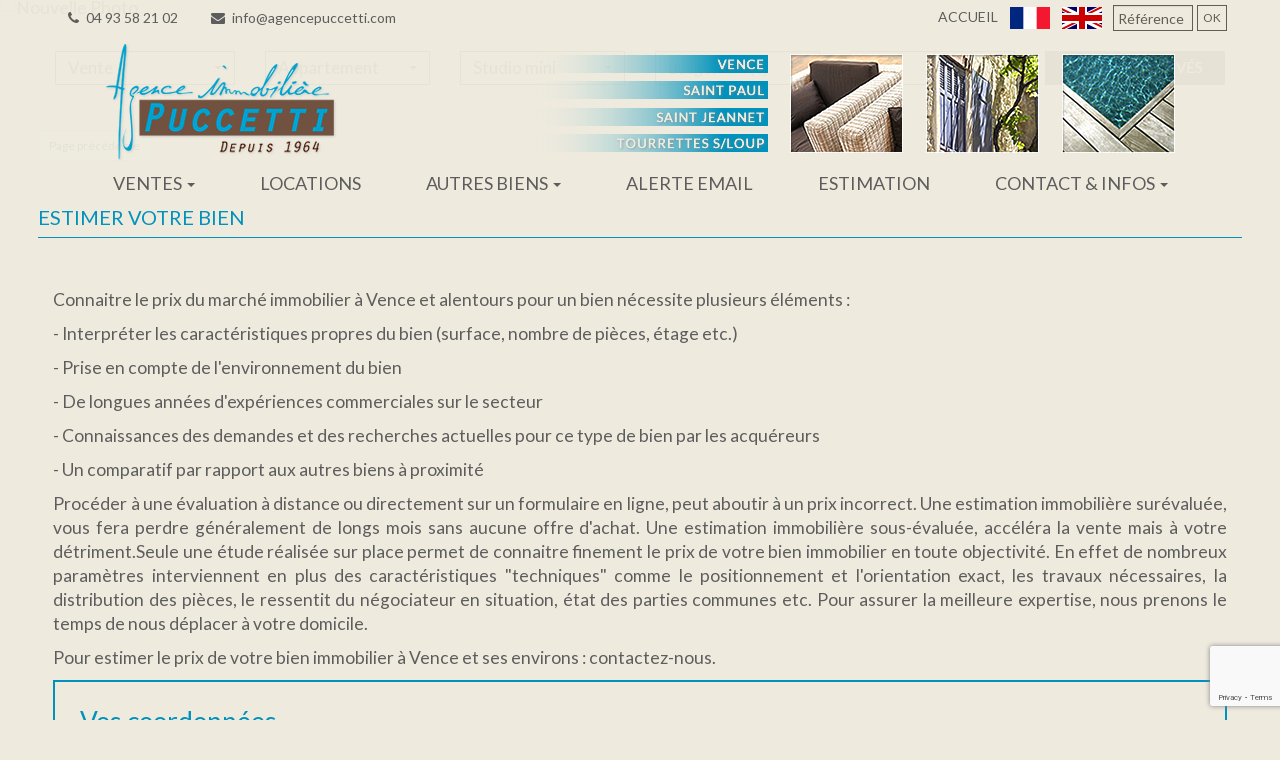

--- FILE ---
content_type: text/html; charset=UTF-8
request_url: https://www.agencepuccetti.com/estimation+immobilier+vence.html
body_size: 8759
content:
<!DOCTYPE html>

<!--[if lte IE 7]> <html lang="fr" class="ie7 no-js"> <![endif]-->
<!--[if (IE 8)&!(IEMobile)]> <html lang="fr" class="ie8 no-js"> <![endif]-->
<!--[if (gt IE 8)&!(IEMobile)]> <html lang="fr"> <![endif]-->
<!--[if (!IE)&!(IEMobile)]><!--> <html lang="fr"> <!--<![endif]-->

<head>
		
	<meta charset="utf-8" />
	<meta name="language" content="fr" />
	<title>Estimation appartement, maison et villa à Vence sur demande par Agence Puccetti. Tous les prix de l&#039;immobilier et évaluation</title> 
	<meta name="description" content="Vous envisagez de vendre votre bien immobilier sur Vence ? Nous effectuerons une estimation immobilière approfondie pour vous permettre de vendre dans les meilleures conditions. Connaitre le prix de vente de son bien immobilier" /> 
	<meta name="keywords" content="" />        	
	<meta property="og:title" content="Estimation appartement, maison et villa à Vence sur demande par Agence Puccetti. Tous les prix de l&#039;immobilier et évaluation" />
	<meta property="og:type" content="website" />
	<meta property="og:image" content="https://www.agencepuccetti.comimages/header-logo.png" />
	<meta property="og:image:width" content="232" />
	<meta property="og:image:height" content="118" />
	<meta property="og:description" content="Vous envisagez de vendre votre bien immobilier sur Vence ? Nous effectuerons une estimation immobilière approfondie pour vous permettre de vendre dans les meilleures conditions. Connaitre le prix de vente de son bien immobilier" />
	<meta name="robots" content="index,follow" />
	<meta content="IE=edge, chrome=1" http-equiv="X-UA-Compatible" />
	<meta name="viewport" content="width=device-width, initial-scale=1" />    
	<meta name="google" content="notranslate" />
	<meta name="google-site-verification" content="gtRqqCEe5-VbkyyNqKp-UdvbIBAM_Sz-MpFI62S6k5E, _2xLYCl0IvkqboPZoLjmcLrTx7yercief2c-CTXQ7r4" />


	
	<!-- Ruby Slider -->
	<link rel="stylesheet" href="/lib/rubyslider/rubyslider.css">

	<link rel="stylesheet" href="/lib/bxslider/jquery.bxslider.css"/>
	<link rel="stylesheet" href="/lib/slick-carousel/slick.css"/>
	<link rel="stylesheet" href="/lib/slick-carousel/slick-theme.css"/>
	    	<link rel="stylesheet" href="/css/screen.css" />
		<link rel="stylesheet" href="/fonts/tw-icon-font/tw-icon-font.css" />
	<link href='https://fonts.googleapis.com/css?family=Raleway' rel='stylesheet' type='text/css'>
	<link href="https://fonts.googleapis.com/css?family=Lato:100,300,400,700,900" rel="stylesheet">
	<link href="https://fonts.googleapis.com/css?family=Montserrat:100,300,400,500,700,900" rel="stylesheet">

	<link rel="shortcut icon" href="https://medias.twimmopro.com/sitemanager/5bd719fa4ce387a0a8008363" type="image/x-icon">
	<link rel="icon" href="https://medias.twimmopro.com/sitemanager/5bd719fa4ce387a0a8008363" type="image/x-icon">

	    <!--[if lt IE 9]>
      <script src="https://oss.maxcdn.com/html5shiv/3.7.2/html5shiv.min.js"></script>
      <script src="https://oss.maxcdn.com/respond/1.4.2/respond.min.js"></script>
    <![endif]-->

	    

    <link rel="stylesheet" href="/lib/eonasdan-bootstrap-datetimepicker/build/css/bootstrap-datetimepicker.min.css" />

	
		<!--[if lt IE 9]>
		<script src="https://ie7-js.googlecode.com/svn/version/2.1(beta4)/IE9.js"></script> 
	<![endif]-->

	
	    
		
</head>  

<body role="document" class="page-statique estimation">

		<div id="fb-root"></div>
		
	
<header class="header" role="banner">
        <nav class="header-top navbar navbar-fixed-top">
        <a title="Agence Agence puccetti - Immobilier Vence" href="/">
            <img id="logo-xs" class="logo-agence logo-agence-mobile visible-xs" title="Agence Agence puccetti - Immobilier Vence" src="/images/header-logo.png" alt="Annonces Immobilières à Vence">
        </a>
        <div class="container header-top-nav">
            <div class="header-top-navbar-toggle">
                <button class="navbar-toggle" aria-expanded="true" data-target=".header-top-navbar-collapse" data-toggle="collapse" type="button">
                    <span class="sr-only">Toggle navigation</span>
                    <i class="fa fa-bars"></i>
                </button>
            </div>
            <div class="header-top-navbar-collapse navbar-collapse collapse">
                                <div class="tel_mail">
                    <div class="tel_number" style="margin-right: 30px;">
                                                <a title="Téléphone Agence Agence puccetti Vence" href="tel:+33493582102">
                            <i class="fa fa-phone" style="color:yellow"></i> 04 93 58 21 02
                        </a>
                    </div>
                    <div class="info_mail">
                        <a title="Contact Agence Agence puccetti Vence" href="mailto:info@agencepuccetti.com">
                            <i class="fa fa-envelope"></i> info@agencepuccetti.com
                        </a>
                    </div>
                </div>
                                <form id="searchbar" class="navbar-form navbar-right" role="search" action="/annonces-reference.html" method="get">
                    <div class="form-group">
                        <div class="input-group">
                            <input type="text" name="reference" class="form-control" value="" placeholder="Référence">
                            <span class="input-group-btn">
                                <button class="btn btn-default" type="submit">OK</button>
                            </span>
                        </div>
                    </div>
                </form>
                <div class="langues_navlinks">                    <ul class="header-top-navbar-collapse-langues nav navbar-nav navbar-right">
                        <li class="active"><a title="Agence Agence puccetti - Immobilier Vence" href="/"><span class="flag-icon flag-icon-fr"><span class="sr-only">Français</span></span></a></li>
                        <li><a href="/en/"><span class="flag-icon flag-icon-gb"><span class="sr-only">English</span></span></a></li>
                                            </ul>

                                        <ul class="header-top-navbar-collapse-links nav navbar-nav navbar-right">
                        <li><a title="Biens Immobilier à Vence" href="/">Accueil</a></li>
                                                                                                                    </ul>
                </div>
            </div>
        </div>
    </nav>
    <div class="header-bottom">
        <div class="header-bottom-brand">
                        <div class="container p0">
                <div id="header-bottom-logo-agence" class="row">

                    <div class="col col-md-4 col-sm-12 col-xs-12 header-col-center">
                        <a title="Agence Agence puccetti - Immobilier Vence" href="/">
                            <img src="/images/header-logo.png" alt="Agence Agence puccetti - Immobilier Vence" />
                        </a>
                    </div>
                    <div class="col col-md-8 col-sm-12 col-xs-12 header-col-right text-right">
                        <a title="Agence Agence puccetti - Immobilier Vence" href="/">
                            <img src="/images/header-img.png" alt="Agence Agence puccetti - Immobilier Vence" />
                        </a>
                    </div>

                </div>
            </div>
        </div>
                <div class="nav-main">
    <ul class="nav nav-justified">
        


                    <li class="dropdown">
                <a class="dropdown-toggle " href="#"  data-toggle="dropdown" aria-expanded="false" role="button" aria-haspopup="true"> Ventes <span class="caret"></span></a>
                                <ul class="dropdown-menu" aria-labelledby="ssmenu-maison" role="menu">
                                            <li><a class="link-inverse" href="/vente-appartement.html"  role="menuitem">Appartements</a></li>
                                            <li><a class="link-inverse" href="/vente-maison.html"  role="menuitem">Villas &amp; maisons</a></li>
                                    </ul>
                            </li>
                    <li class="dropdown">
                <a class="dropdown-toggle " href="/toutes-locations.html"   role="button" aria-haspopup="true"> Locations </a>
                            </li>
                    <li class="dropdown">
                <a class="dropdown-toggle " href="#"  data-toggle="dropdown" aria-expanded="false" role="button" aria-haspopup="true"> Autres biens <span class="caret"></span></a>
                                <ul class="dropdown-menu" aria-labelledby="ssmenu-maison" role="menu">
                                            <li><a class="link-inverse" href="/immobilier-professionnel.html"  role="menuitem">Commerces</a></li>
                                            <li><a class="link-inverse" href="/vente-terrain.html"  role="menuitem">Terrains</a></li>
                                            <li><a class="link-inverse" href="/vente-parking.html"  role="menuitem">Garages / parkings</a></li>
                                    </ul>
                            </li>
                    <li class="dropdown">
                <a class="dropdown-toggle " href="/alerte+email.html"   role="button" aria-haspopup="true"> Alerte email </a>
                            </li>
                    <li class="dropdown">
                <a class="dropdown-toggle " href="/estimation+immobilier+vence.html"   role="button" aria-haspopup="true"> Estimation </a>
                            </li>
                    <li class="dropdown">
                <a class="dropdown-toggle " href="#"  data-toggle="dropdown" aria-expanded="false" role="button" aria-haspopup="true"> Contact &amp; infos <span class="caret"></span></a>
                                <ul class="dropdown-menu" aria-labelledby="ssmenu-maison" role="menu">
                                            <li><a class="link-inverse" href="/agence-immobiliere-vence.html"  role="menuitem">Contact</a></li>
                                    </ul>
                            </li>
        





                                                                                                                                                                                                                                                                                                                                                                                                                                                                                                                                    


                                                                                                                                                                                                                                                                                                                                                                                    

                                                                                                                
                                        
                                        
                                
                                                
                                        
        

        

        
        

        
        
        

        






        


                                                                
                                
                                                        
        
        
            </ul>
</div>
                                
    </div>
                                

<div id="slideshow-main" role="listbox">
            <img class="item item1 active" src="https://medias.twimmopro.com/sitemanager/5bd719cb4ce387a0a8008358" alt="Nouvelle Photo">
            <img class="item item2" src="https://medias.twimmopro.com/sitemanager/5bd719db4ce387a0a800835c" alt="Nouvelle Photo">
            <img class="item item3" src="https://medias.twimmopro.com/sitemanager/5bd719e84ce387a0a8008360" alt="Nouvelle Photo">
    </div>
        <div class="search" data-dynamic data-dynamic-from-bottom data-dynamic-show-delay="500">
    <div class="container white-frame">
        
                        
                        
                                                 
                                                                                                                                                                    
                                
                
                                                 
                                                                                                                                
                                
                
                                                 
                                                                                                                                
                                
                
                                                 
                                                                                                                                                                    
                                
                
                                                
                                                                                                                                                                    
                                
                
                                                
                                                                                                                                                                    
                                
                
                                                
                                                                                                                                                                    
                                
                
                                                 
                                                                                                                                
                                
                
                       
        
        
        <form id="moteur" class="navbar-form form-inline" data-typescategories="{&quot;vente&quot;:[{&quot;type&quot;:&quot;vente&quot;,&quot;categorie&quot;:&quot;appartement&quot;,&quot;count&quot;:22,&quot;label&quot;:&quot;vente&quot;},{&quot;type&quot;:&quot;vente&quot;,&quot;categorie&quot;:&quot;maison&quot;,&quot;count&quot;:17,&quot;label&quot;:&quot;vente&quot;},{&quot;type&quot;:&quot;vente&quot;,&quot;categorie&quot;:&quot;terrain&quot;,&quot;count&quot;:6,&quot;label&quot;:&quot;vente&quot;}],&quot;location&quot;:[{&quot;type&quot;:&quot;location&quot;,&quot;categorie&quot;:&quot;garage&quot;,&quot;count&quot;:2,&quot;label&quot;:&quot;location&quot;},{&quot;type&quot;:&quot;location&quot;,&quot;categorie&quot;:&quot;appartement&quot;,&quot;count&quot;:1,&quot;label&quot;:&quot;location&quot;}],&quot;professionnellocauxvente&quot;:[{&quot;type&quot;:&quot;professionnel&quot;,&quot;categorie&quot;:&quot;locauxvente&quot;,&quot;count&quot;:1,&quot;label&quot;:&quot;ventelocaux&quot;}],&quot;professionneldroitbailvente&quot;:[{&quot;type&quot;:&quot;professionnel&quot;,&quot;categorie&quot;:&quot;droitbailvente&quot;,&quot;count&quot;:1,&quot;label&quot;:&quot;droitaubail&quot;}],&quot;professionnellocauxlocation&quot;:[{&quot;type&quot;:&quot;professionnel&quot;,&quot;categorie&quot;:&quot;locauxlocation&quot;,&quot;count&quot;:1,&quot;label&quot;:&quot;locationlocaux&quot;}]}" data-categorietranslate="{&quot;#appartement&quot;:&quot;appartement&quot;,&quot;#maison&quot;:&quot;maison&quot;,&quot;#terrain&quot;:&quot;terrain&quot;,&quot;#garage&quot;:&quot;garage&quot;,&quot;#locauxvente&quot;:&quot;vente local commercial&quot;,&quot;#droitbailvente&quot;:&quot;vente droit au bail&quot;,&quot;#locauxlocation&quot;:&quot;location local commercial&quot;}" data-noselection="Aucune sélection" name="moteur" method="post" action="/immobilier/" role="search">
            <select id="moteur_type" class="selectpicker show-tick show-menu-arrow jsmoteur" name="moteur[type]" data-groupby="1">
                            <option value="vente" data-categorie="">Vente</option>
                            <option value="location" data-categorie="">Location</option>
                            <option value="professionnel" data-categorie="locauxvente">Vente locaux</option>
                            <option value="professionnel" data-categorie="droitbailvente">Droit au bail</option>
                            <option value="professionnel" data-categorie="locauxlocation">Location locaux</option>
            
           </select>

                        
            <select id="moteur_categorie"  class="selectpicker show-tick show-menu-arrow jsmoteur" name="moteur[categorie]" data-groupby="1">

                            <option value="appartement">Appartement</option>
                            <option value="maison">Maison</option>
                            <option value="terrain">Terrain</option>
            
            </select>

            
            <select id="moteur_pieces" name="moteur[pieces]" class="selectpicker show-tick show-menu-arrow jsmoteur">
                                                                                <option value="1p">Studio mini</option>
                                                                                                    <option value="2p">2 pièces mini</option>
                                                                                                    <option value="3p">3 pièces mini</option>
                                                                                                    <option value="4p">4 pièces mini</option>
                                                </select>

            <select  id="moteur_chambres" name="moteur[chambres]" class="selectpicker show-tick show-menu-arrow jsmoteur">
                                                        <option value="1p">1 chambre mini</option>
                                                        <option value="2p">2 chambres mini</option>
                                                        <option value="3p">3 chambres mini</option>
                                                        <option value="4p">4 chambres mini</option>
                            </select>

            <select disabled id="moteur_nonchambre" class="selectpicker show-tick show-menu-arrow jsmoteur"> 
                <option value="">Aucune sélection</option>
            </select>
            

            <div class="form-group budget-max">
                <label class="sr-only" for="moteur_prix">Prix</label>
                <input id="moteur_prix" class="jsmoteur form-control" type="text" name="moteur[prix]" placeholder="Budget max (€)">
            </div>
            
              
            
            <select id="moteur_ville" class="selectpicker show-tick show-menu-arrow jsmoteur" multiple name="moteur[ville][]" title="Villes" data-selected-text-format="count>1">

                                <option value="Vence">Vence</option>
                                <option value="Tourrettes-sur-Loup">Tourrettes-sur-Loup</option>
                                <option value="Coursegoules">Coursegoules</option>
                                <option value="La Colle-sur-Loup">La Colle-sur-Loup</option>
                                <option value="Gilette">Gilette</option>
                                <option value="Cagnes-sur-Mer">Cagnes-sur-Mer</option>
                                <option value="Gattières">Gattières</option>
                                <option value="Cap-d&#039;Ail">Cap-d&#039;Ail</option>
                
            </select>

            

            <div class="form-group">
                <button id="moteur_compteur" class="btn btn-default form-control search-submit"  type="submit" name="button" data-bientrouvesing="bien trouvé" data-bientrouveplur="biens trouvés" >Bien trouvé</button>
            </div>

        </form>
    </div>
</div>
</header>
	
	
	<div id="content" role="main">
		
		
    <div class="container page-statique-content">

                <div class="estimation-header page-statique-header">
            <div class="estimation-header-back page-statique-back">
                <a class="estimation-header-btn-back page-statique-btn-back btn btn-default btn-sm" href="javascript:window.history.go(-1);">Page précédente</a>
            </div>
            <h1 class="estimation-titre">
                                Estimer votre bien
            </h1>
        </div>
        <div class="estimation-content">
            <form class="estimation-form" action="" role="form">
                <input style="display:none;" type="text" id="testform1" name="testform1" value="25dV871c" />
                <input style="display:none;" type="text" id="testform2" name="testform2" value="" />
                <input style="display:none;" type="text" id="emailform2" name="emailform2" value="" />
                
                <div class="estimation-intro">
                                            <p style="text-align: justify;">​<span>​Connaitre le prix du marché immobilier à Vence et alentours pour un bien nécessite plusieurs éléments :&nbsp;</span></p><p style="text-align: justify;"><span>- Interpréter les caractéristiques propres du bien (surface, nombre de pièces, étage etc.)&nbsp;</span></p><p style="text-align: justify;"><span>- Prise en compte de l'environnement du bien</span></p><p style="text-align: justify;"><span>- De longues années d'expériences commerciales sur le secteur</span></p><p style="text-align: justify;"><span>- Connaissances des demandes et des recherches actuelles pour ce type de bien par les acquéreurs</span></p><p style="text-align: justify;"><span>- Un comparatif par rapport aux autres biens à proximité</span></p><p style="text-align: justify;"><span>Procéder à une évaluation à distance ou directement sur un formulaire en ligne, peut aboutir à un prix incorrect. Une estimation immobilière surévaluée, vous fera perdre généralement de longs mois sans aucune offre d'achat. Une estimation immobilière sous-évaluée, accéléra la vente mais à votre détriment.Seule une étude réalisée sur place permet de connaitre finement le prix de votre bien immobilier en toute objectivité. En effet de nombreux paramètres interviennent en plus des caractéristiques "techniques" comme le positionnement et l'orientation exact, les travaux nécessaires, la distribution des pièces, le ressentit du négociateur en situation, état des parties communes etc. Pour assurer la meilleure expertise, nous prenons le temps de nous déplacer à votre domicile.</span></p><p style="text-align: justify;"><span>Pour estimer le prix de votre bien immobilier à Vence et ses environs : contactez-nous.</span></p>
                                    </div>

                <div class="estimation-contact-form">

                    <div class="contact contact-form">

                        <h2 class="contact-form-titre">Vos coordonnées</h2>

                        <div class="form-group form_nom">
                            <label class="sr-only" for="name">Nom et prénom</label>
                            <input type="text" name="nomprenom" id="name" title="Veuillez renseigner votre Nom et prénom." x-moz-errormessage="Veuillez renseigner votre Nom et prénom." required placeholder="Nom et prénom (indispensable)" class="form-control" tabindex="1">
                        </div>
                        <div class="form-group form_tel">
                            <label class="sr-only" for="tel">Téléphone</label>
                            <input type="text" name="telephone" id="tel" placeholder="Téléphone" class="form-control" tabindex="2" >
                        </div>
                        <div class="form-group adresse_email">
                            <label class="sr-only" for="mail">Email</label>
                            <input type="email" name="email" id="mail" title="Veuillez renseigner votre Email." x-moz-errormessage="Veuillez renseigner votre Email." required placeholder="Email (indispensable)" class="form-control" tabindex="3">
                        </div>
                        <div class="form-group form_message">
                            <label class="sr-only" for="message">Message</label>
                            <textarea name="message" type="textarea" id="message" placeholder="Votre message" class="form-control" tabindex="4"></textarea>
                        </div>
                        
                    </div>

                </div>
                
                <div class="estimation-form-description">

                    <h2 class="page-statique-titre">Description de votre bien à estimer <small>(Informations nécessaires)</small></h2>

                    <fieldset class="radiogroup form-horizontal estimation-form-type">
                        <legend class="estimation-form-type-legende">Type de bien</legend>
                        <div class="estimation-form-type-radios">
                            <div class="form-group">
                                <label class="radio-inline">
                                    <input type="radio" name="biencategorie" id="appartement" value="appartement" unchecked tabindex="5">
                                    Appartement
                                </label>
                                <label class="radio-inline">
                                    <input type="radio" name="biencategorie" id="maison" value="maison" tabindex="6">
                                    Maison
                                </label>
                                <span class="commentaire">Pour d&#039;autres types de biens, nous consulter</span>
                            </div>
                        </div>
                    </fieldset>
                    <fieldset class="radiogroup form-horizontal estimation-form-pieces form-row">
                        <legend class="estimation-form-pieces-legende">Nombre de pièces</legend>
                        <div class="estimation-form-pieces-radios">
                            <div class="form-group">
                                <label class="radio-inline">
                                    <input type="radio" name="bienpieces" id="studio" value="studio" unchecked tabindex="7">
                                    Studio
                                </label>
                                <label class="radio-inline">
                                    <input type="radio" name="bienpieces" id="deuxpieces" value="2 pièces" tabindex="8">
                                    2 pièces
                                </label>
                                <label class="radio-inline">
                                    <input type="radio" name="bienpieces" id="troispieces" value="3 pièces" tabindex="9">
                                    3 pièces
                                </label>
                                <label class="radio-inline">
                                    <input type="radio" name="bienpieces" id="quatrepieces" value="4 pièces" tabindex="10">
                                    4 pièces
                                </label>
                                <label class="radio-inline">
                                    <input type="radio" name="bienpieces" id="cinqpiecesplus" value="5 pièces et plus" tabindex="11">
                                    5 pièces et plus
                                </label>
                            </div>
                        </div>
                    </fieldset>
                    <fieldset class="estimation-form-adresse form-row">
                        <div class="form-group estimation-form-rue">
                            <label for="adresse" class="label-adresse">Adresse</label>
                            <textarea name="bienadresse" class="form-control" id="adresse" tabindex="12" row="3"></textarea>
                        </div>
                    </fieldset>
                    <fieldset class="estimation-form-adresse form-row">
                        <div class="form-group estimation-form-codepostal">
                            <label for="codepostal" class="label-codepostal">Code postal</label>
                            <input type="text" name="biencodepostal" class="form-control" id="codepostal" tabindex="13">
                        </div>
                        <div class="form-group estimation-form-ville">
                            <label for="ville" class="label-ville">Ville</label>
                            <input type="text" name="bienville" class="form-control" id="ville" tabindex="14">
                        </div>
                        <div class="form-group estimation-form-pays">
                            <label for="bienpays" class="label-pays">Pays</label>
                            <input type="text" name="bienpays" class="form-control" id="pays" tabindex="15">
                        </div>
                    </fieldset>

                </div>

                <div class="estimation-form-precisions">

                    <h2 class="page-statique-titre">Pour une estimation plus précise <small>(Informations facultatives)</small></h2>

                    <fieldset class="form-row">
                        <div class="form-group estimation-form-surface">
                                <label for="surface" class="label-surface">Surface</label>
                                <div class="input-group">
                                    <input type="text" name="biensurface" class="form-control" id="surface" tabindex="16">
                                    <span class="input-group-addon">m&sup2;</span>
                                </div>
                        </div>
                        <div class="form-group estimation-form-terrain">
                            <label for="terrain" class="label-terrain">Terrain</label>
                            <input type="text" name="biensurfaceterrain" class="form-control" id="terrain" tabindex="17">
                        </div>
                        <div class="form-group estimation-form-etage">
                            <label for="etage" class="label-etage">Étage / niveau</label>
                            <input type="text" name="bienetage" class="form-control" id="etage" tabindex="18">
                        </div>
                        <div class="form-group estimation-form-construction">
                            <label for="construction" class="label-construction">Année construction</label>
                            <input type="text" name="bienanneeconstruction" class="form-control" id="construction" tabindex="19">
                        </div>
                    </fieldset>
                    <fieldset class="radiogroup form-horizontal estimation-form-etat">
                        <legend class="estimation-form-etat-legende">État général</legend>
                        <div class="estimation-form-etat-radios">
                            <div class="form-group form-row">
                                <label class="radio-inline estimation-form-etat-excellent-label">
                                    <input type="radio" name="bienetatgeneral" id="excellent" value="excellent" unchecked tabindex="20">
                                    Excellent
                                </label>
                                <label class="radio-inline estimation-form-etat-bon-label">
                                    <input type="radio" name="bienetatgeneral" id="bon" value="bon" tabindex="21">
                                    Bon
                                </label>
                                <label class="radio-inline estimation-form-etat-rafraichir-label">
                                    <input type="radio" name="bienetatgeneral" id="rafraichir" value="rafraichir" tabindex="22">
                                    Rafraîchir
                                </label>
                                <label class="radio-inline estimation-form-etat-renover-label">
                                    <input type="radio" name="bienetatgeneral" id="renover" value="renover" tabindex="23">
                                    Rénover
                                </label>
                            </div>
                        </div>
                    </fieldset>
                    <fieldset class="radiogroup form-horizontal estimation-form-chauffage">
                        <legend class="estimation-form-chauffage-legende">Chauffage</legend>
                        <div class="estimation-form-chauffage-radios">
                            <div class="form-group form-row">
                                <label class="radio-inline estimation-form-chauffage-electrique-label">
                                    <input type="radio" name="bienchauffage" id="electrique" value="electrique" unchecked tabindex="24">
                                    Électrique
                                </label>
                                <label class="radio-inline estimation-form-chauffage-fuel-label">
                                    <input type="radio" name="bienchauffage" id="fuel" value="fuel" tabindex="25">
                                    Fuel
                                </label>
                                <label class="radio-inline estimation-form-chauffage-solaire-label">
                                    <input type="radio" name="bienchauffage" id="solaire" value="solaire" tabindex="26">
                                    Solaire
                                </label>
                                <label class="radio-inline estimation-form-chauffage-gaz-label">
                                    <input type="radio" name="bienchauffage" id="gaz" value="gaz" tabindex="27">
                                    Gaz
                                </label>
                            </div>
                        </div>
                    </fieldset>
                    <fieldset class="checkboxgroup form-horizontal estimation-form-prestations">
                        <legend class="estimation-form-prestations-legende">Prestations</legend>
                        <div class="estimation-form-prestations-checkboxes">
                            <div class="form-group form-row">
                                <label class="checkbox-inline estimation-form-prestations-parking-label">
                                    <input type="checkbox" name="bienprestations[]" id="parking" value="parking" unchecked tabindex="28">
                                    Parking
                                </label>
                                <label class="checkbox-inline estimation-form-prestations-garage-label">
                                    <input type="checkbox" name="bienprestations[]" id="garage" value="garage" tabindex="29">
                                    Garage
                                </label>
                                <label class="checkbox-inline estimation-form-prestations-cave-label">
                                    <input type="checkbox" name="bienprestations[]" id="cave" value="cave" tabindex="30">
                                    Cave
                                </label>
                                <label class="checkbox-inline estimation-form-prestations-ascenseur-label">
                                    <input type="checkbox" name="bienprestations[]" id="ascenseur" value="ascenseur" tabindex="31">
                                    Ascenseur
                                </label>
                            </div>
                        </div>
                    </fieldset>
                    <fieldset class="radiogroup form-inline estimation-form-dispo">
                        <legend class="estimation-form-dispo-legende">Disponibilité</legend>
                        <div class="estimation-form-dispo-radios">
                            <div class="form-row">
                                <label class="radio-inline estimation-form-dispo-immediate">
                                    <input type="radio" name="biendisponibilite" id="immediate" value="immediate" checked tabindex="32">
                                    Immédiate
                                </label>
                                <label class="radio-inline estimation-form-dispo-date">
                                    <input type="radio" name="biendisponibilite" id="dispo" value="le" tabindex="33">
                                    Le
                                </label>
                                <div class='input-group estimation-form-dispo-datetimepicker' id='estimation-form-datetimepicker'>
                                    <input type="text" id="date-dispo" class="form-control estimation-form-date-dispo" value="" name="biendatedispo" tabindex="34">
                                    <span class="input-group-addon fa fa-calendar"></span>
                                </div>
                            </div>
                        </div>
                    </fieldset>

                </div>
                                       
                <div class="form-group form_submit">
                    <button type="submit" class="btn estimation-form-submit" tabindex="35">Envoyer votre demande d&#039;estimation</button>
                </div>
            </form>
        </div>

    </div>


	</div>
		
  
	
<footer class="footer" role="contentinfo">
    <div class="container">
        <div class="row footer-row-flex" style="padding-left:15px;">
            <div class="col-md-4 col-xs-12 text-left footer-col-left">

                <div class="footer-list-group">
                    AGENCE IMMOBILIERE PUCCETTI<br />
                    <a href="/immobilier-a-vence.html">IMMOBILIER VENCE</a><br />
                    04 93 58 21 02<br />
                    <a href="mailto:info@agencepuccetti.com">info@agencepuccetti.com</a><br />
                    25, Avenue de la Résistance<br />
                    06140 Vence
                </div>

            </div>
            <div class="col-md-4 col-xs-12 text-center footer-col-center">

                <div class="row footer-row-flex">
                    <div class="footer-logo-container text-right">
                        <img src="/images/footer-logo.jpg" alt="" />
                    </div>
                    <div class="footer-share">
                        <div class="footer-share">
                                                        <div>
                                <a href="https://www.facebook.com/share.php?u=https://www.agencepuccetti.com&title=Saint Pierre" target="_blank"><img src="/images/footer-icon/footer-fb.png" alt="Facebook"></a>
                            </div>
                            <div>
                                <a href="https://twitter.com/intent/tweet?url=https://www.agencepuccetti.com&original_referer=https://www.agencepuccetti.com" target="_blank"><img src="/images/footer-icon/footer-tw.png" alt="Twitter"></a>
                            </div>
                            <div>
                                <a href="#" class="btn-favoris"><img src="/images/footer-icon/footer-fav.png" alt="Favoris"></a>
                            </div>
                        </div>
                    </div>
                </div>

            </div>
            <div class="col-md-4 col-xs-12 text-right footer-col-right">

                <div class="footer-list-group">
                    <a href="/agence-immobiliere-vence.html">Agence immobilière</a><br />
                    <a href="/"                                         >Accueil          </a><br />
                    <a href="/plan+site.html"         >Plan du site         </a><br />
                    <a href="/partenaires.html"       >Partenaires      </a><br />

                                                                                            <a href="https://visuels.twimmo.net/bareme/513/513/694192bcaceac48dd6055b05-bareme.pdf" target="_blank">Nos honoraires</a><br/>
                                            
                    <a href="/mentions+legales.html"  >Mentions légales</a>
                </div>

            </div>
        </div>
        <div class="row">
            <div class="col-md-12 text-center">
                <p class="footer-twimmopro">
                                    
                        <a class='footer-link' href='https://www.twimmo.com/' title='Réalisé par Twimmo' target='_blank' rel='noopener nofollow'>Réalisé par Twimmo : logiciel, site internet et référencement</a>
                        <br />
                    <a class="footer-link" href="/site+responsive.html">Responsive Design Technologies</a>
                </p>
            </div>
        </div>
    </div>
</footer>
<script>function cookie_expiry_callback(){return 31536000;}</script>
<script type="text/javascript" id="cookiebanner" src="/js/cookiebanner.min.js" data-expires="cookie_expiry_callback" data-message="Nous utilisons les cookies pour améliorer votre expérience. en continuant à visiter ce site, vous acceptez notre utilisation des cookies." data-linkmsg="En savoir plus" data-moreinfo="https://www.cnil.fr/vos-droits/vos-traces/les-cookies/" data-link="#ffbf00" data-bg="#2C3C67"></script>

        

		<a href="#" class="btn btn-sm back-to-top" role="button">
		<i class="fa fa-chevron-up"><span class="sr-only">Remonter</span></i>
	</a>

	
	    <script src="/lib/jquery/dist/jquery.min.js"></script>

		<script src="/lib/bootstrap-sass-official/assets/javascripts/bootstrap.js"></script>

		<script src="/lib/jquery-cycle2/build/jquery.cycle2.min.js"></script>
		<script src="/lib/jquery-cycle2/build/plugin/jquery.cycle2.center.min.js"></script>
		<script src="/lib/jquery-cycle2/build/plugin/jquery.cycle2.swipe.min.js"></script>
		
		<script src="/lib/bxslider/jquery.bxslider.min.js"></script>
		<script src="/lib/bxslider/bxslider_conf.js"></script>

    	<script type="text/javascript" src="/lib/slick-carousel/slick.min.js"></script>

		<script src="/lib/bootstrap-select/dist/js/bootstrap-select.min.js"></script> 
	<script src="/lib/bootstrap-select/dist/js/i18n/defaults-fr_FR.min.js"></script> 

	
	<!-- Opal-Dynamic -->
	<link rel="stylesheet" href="/lib/opal-dynamic/dist/css/opal-dynamic.css" />
	<script type="text/javascript" src="/lib/opal-dynamic/dist/js/opal-dynamic.js"></script>

    	<script src="/js/custom.js"></script>
        <script src="/js/common.js"></script>
        <script src="/js/jquery.cookie.js"></script>
        <script src="https://www.google.com/recaptcha/enterprise.js?render=6LcbGBQsAAAAAIg7TQ0l0i-P3T66CgvNulfdKKoE"></script>
        <script src="/default/lib/twimmo/twplugins-0.0.1.js"></script>


    <!-- Ruby Slider -->
    <script src="/lib/rubyslider/rubyslider.js"></script>
    <script src="/lib/rubyslider/rubyanimate.js"></script>

    <script type="text/javascript">
	    $(document).on("scroll",function(){
	        if($(document).scrollTop()>100){
	        	$(".header-bottom-brand").addClass("smallmenu");
	        	$(".header-bottom-links").fadeOut();
	            $("#header-bottom-logo-agence img").addClass("smallmenu");
	            $(".header-top").addClass("smallmenu");
	            $(".nav-main").addClass("smallmenu");
	            $(".nav-main").addClass("fixedtop");

	        } else{
	        	$(".header-bottom-brand").removeClass("smallmenu");
	        	$(".header-bottom-links").fadeIn();
	            $("#header-bottom-logo-agence img").removeClass("smallmenu");
	            $(".header-top").removeClass("smallmenu");
	            $(".nav-main").removeClass("smallmenu");
	            $(".nav-main").removeClass("fixedtop");
	        }
	    });
    </script>

	    

        <script src="/lib/moment/min/moment-with-locales.min.js"></script>
    <script src="/lib/eonasdan-bootstrap-datetimepicker/src/js/bootstrap-datetimepicker.js"></script>
        <script  src="/default/lib/twimmo/twplugins-0.0.1.js"></script>


    <script type="text/javascript">
        $(document).ready(function (){

            // ==================================================
            // INITIALISATION CALENDRIER DATETIMEPICKER
            // ==================================================
            $('#estimation-form-datetimepicker').datetimepicker({
                locale: 'fr'
            });
        
            // ==================================================
            // ENVOI FORMULAIRE ESTIMATION
            // ==================================================
            
                $(".estimation-form").on("submit",function(event){
                    event.preventDefault();
                    var params = {                    
                        lang: "fr",
                        urlpage: (document.URL).replace(".web-frontend.dev.twimmo.net", ""),
                    };
                    var callback = function(){};
                    var textes = {};         
                    textes.successTitle = "votre demande";
                    textes.successContent = "Votre demande a été envoyée. Une copie de votre message a été envoyée sur votre adresse email.";
                    textes.errorTitle = 'Erreur';
                    textes.errorContent = 'Une erreur est survenue';
                    twplugins.FormContactEstimerBien(params, callback, textes);
                });
            
        });
    </script>
 

    <!-- Global site tag (gtag.js) - Google Analytics --><script async src='https://www.googletagmanager.com/gtag/js?id=G-LP7TP1BTT8'></script><script>
                    window.dataLayer = window.dataLayer || [];
                    function gtag(){dataLayer.push(arguments);}
                    gtag('js', new Date());gtag('config', 'G-LP7TP1BTT8');
</script>

    

	
</body>
</html>


--- FILE ---
content_type: text/html; charset=utf-8
request_url: https://www.google.com/recaptcha/enterprise/anchor?ar=1&k=6LcbGBQsAAAAAIg7TQ0l0i-P3T66CgvNulfdKKoE&co=aHR0cHM6Ly93d3cuYWdlbmNlcHVjY2V0dGkuY29tOjQ0Mw..&hl=en&v=7gg7H51Q-naNfhmCP3_R47ho&size=invisible&anchor-ms=20000&execute-ms=30000&cb=34q27bswzgmb
body_size: 48210
content:
<!DOCTYPE HTML><html dir="ltr" lang="en"><head><meta http-equiv="Content-Type" content="text/html; charset=UTF-8">
<meta http-equiv="X-UA-Compatible" content="IE=edge">
<title>reCAPTCHA</title>
<style type="text/css">
/* cyrillic-ext */
@font-face {
  font-family: 'Roboto';
  font-style: normal;
  font-weight: 400;
  font-stretch: 100%;
  src: url(//fonts.gstatic.com/s/roboto/v48/KFO7CnqEu92Fr1ME7kSn66aGLdTylUAMa3GUBHMdazTgWw.woff2) format('woff2');
  unicode-range: U+0460-052F, U+1C80-1C8A, U+20B4, U+2DE0-2DFF, U+A640-A69F, U+FE2E-FE2F;
}
/* cyrillic */
@font-face {
  font-family: 'Roboto';
  font-style: normal;
  font-weight: 400;
  font-stretch: 100%;
  src: url(//fonts.gstatic.com/s/roboto/v48/KFO7CnqEu92Fr1ME7kSn66aGLdTylUAMa3iUBHMdazTgWw.woff2) format('woff2');
  unicode-range: U+0301, U+0400-045F, U+0490-0491, U+04B0-04B1, U+2116;
}
/* greek-ext */
@font-face {
  font-family: 'Roboto';
  font-style: normal;
  font-weight: 400;
  font-stretch: 100%;
  src: url(//fonts.gstatic.com/s/roboto/v48/KFO7CnqEu92Fr1ME7kSn66aGLdTylUAMa3CUBHMdazTgWw.woff2) format('woff2');
  unicode-range: U+1F00-1FFF;
}
/* greek */
@font-face {
  font-family: 'Roboto';
  font-style: normal;
  font-weight: 400;
  font-stretch: 100%;
  src: url(//fonts.gstatic.com/s/roboto/v48/KFO7CnqEu92Fr1ME7kSn66aGLdTylUAMa3-UBHMdazTgWw.woff2) format('woff2');
  unicode-range: U+0370-0377, U+037A-037F, U+0384-038A, U+038C, U+038E-03A1, U+03A3-03FF;
}
/* math */
@font-face {
  font-family: 'Roboto';
  font-style: normal;
  font-weight: 400;
  font-stretch: 100%;
  src: url(//fonts.gstatic.com/s/roboto/v48/KFO7CnqEu92Fr1ME7kSn66aGLdTylUAMawCUBHMdazTgWw.woff2) format('woff2');
  unicode-range: U+0302-0303, U+0305, U+0307-0308, U+0310, U+0312, U+0315, U+031A, U+0326-0327, U+032C, U+032F-0330, U+0332-0333, U+0338, U+033A, U+0346, U+034D, U+0391-03A1, U+03A3-03A9, U+03B1-03C9, U+03D1, U+03D5-03D6, U+03F0-03F1, U+03F4-03F5, U+2016-2017, U+2034-2038, U+203C, U+2040, U+2043, U+2047, U+2050, U+2057, U+205F, U+2070-2071, U+2074-208E, U+2090-209C, U+20D0-20DC, U+20E1, U+20E5-20EF, U+2100-2112, U+2114-2115, U+2117-2121, U+2123-214F, U+2190, U+2192, U+2194-21AE, U+21B0-21E5, U+21F1-21F2, U+21F4-2211, U+2213-2214, U+2216-22FF, U+2308-230B, U+2310, U+2319, U+231C-2321, U+2336-237A, U+237C, U+2395, U+239B-23B7, U+23D0, U+23DC-23E1, U+2474-2475, U+25AF, U+25B3, U+25B7, U+25BD, U+25C1, U+25CA, U+25CC, U+25FB, U+266D-266F, U+27C0-27FF, U+2900-2AFF, U+2B0E-2B11, U+2B30-2B4C, U+2BFE, U+3030, U+FF5B, U+FF5D, U+1D400-1D7FF, U+1EE00-1EEFF;
}
/* symbols */
@font-face {
  font-family: 'Roboto';
  font-style: normal;
  font-weight: 400;
  font-stretch: 100%;
  src: url(//fonts.gstatic.com/s/roboto/v48/KFO7CnqEu92Fr1ME7kSn66aGLdTylUAMaxKUBHMdazTgWw.woff2) format('woff2');
  unicode-range: U+0001-000C, U+000E-001F, U+007F-009F, U+20DD-20E0, U+20E2-20E4, U+2150-218F, U+2190, U+2192, U+2194-2199, U+21AF, U+21E6-21F0, U+21F3, U+2218-2219, U+2299, U+22C4-22C6, U+2300-243F, U+2440-244A, U+2460-24FF, U+25A0-27BF, U+2800-28FF, U+2921-2922, U+2981, U+29BF, U+29EB, U+2B00-2BFF, U+4DC0-4DFF, U+FFF9-FFFB, U+10140-1018E, U+10190-1019C, U+101A0, U+101D0-101FD, U+102E0-102FB, U+10E60-10E7E, U+1D2C0-1D2D3, U+1D2E0-1D37F, U+1F000-1F0FF, U+1F100-1F1AD, U+1F1E6-1F1FF, U+1F30D-1F30F, U+1F315, U+1F31C, U+1F31E, U+1F320-1F32C, U+1F336, U+1F378, U+1F37D, U+1F382, U+1F393-1F39F, U+1F3A7-1F3A8, U+1F3AC-1F3AF, U+1F3C2, U+1F3C4-1F3C6, U+1F3CA-1F3CE, U+1F3D4-1F3E0, U+1F3ED, U+1F3F1-1F3F3, U+1F3F5-1F3F7, U+1F408, U+1F415, U+1F41F, U+1F426, U+1F43F, U+1F441-1F442, U+1F444, U+1F446-1F449, U+1F44C-1F44E, U+1F453, U+1F46A, U+1F47D, U+1F4A3, U+1F4B0, U+1F4B3, U+1F4B9, U+1F4BB, U+1F4BF, U+1F4C8-1F4CB, U+1F4D6, U+1F4DA, U+1F4DF, U+1F4E3-1F4E6, U+1F4EA-1F4ED, U+1F4F7, U+1F4F9-1F4FB, U+1F4FD-1F4FE, U+1F503, U+1F507-1F50B, U+1F50D, U+1F512-1F513, U+1F53E-1F54A, U+1F54F-1F5FA, U+1F610, U+1F650-1F67F, U+1F687, U+1F68D, U+1F691, U+1F694, U+1F698, U+1F6AD, U+1F6B2, U+1F6B9-1F6BA, U+1F6BC, U+1F6C6-1F6CF, U+1F6D3-1F6D7, U+1F6E0-1F6EA, U+1F6F0-1F6F3, U+1F6F7-1F6FC, U+1F700-1F7FF, U+1F800-1F80B, U+1F810-1F847, U+1F850-1F859, U+1F860-1F887, U+1F890-1F8AD, U+1F8B0-1F8BB, U+1F8C0-1F8C1, U+1F900-1F90B, U+1F93B, U+1F946, U+1F984, U+1F996, U+1F9E9, U+1FA00-1FA6F, U+1FA70-1FA7C, U+1FA80-1FA89, U+1FA8F-1FAC6, U+1FACE-1FADC, U+1FADF-1FAE9, U+1FAF0-1FAF8, U+1FB00-1FBFF;
}
/* vietnamese */
@font-face {
  font-family: 'Roboto';
  font-style: normal;
  font-weight: 400;
  font-stretch: 100%;
  src: url(//fonts.gstatic.com/s/roboto/v48/KFO7CnqEu92Fr1ME7kSn66aGLdTylUAMa3OUBHMdazTgWw.woff2) format('woff2');
  unicode-range: U+0102-0103, U+0110-0111, U+0128-0129, U+0168-0169, U+01A0-01A1, U+01AF-01B0, U+0300-0301, U+0303-0304, U+0308-0309, U+0323, U+0329, U+1EA0-1EF9, U+20AB;
}
/* latin-ext */
@font-face {
  font-family: 'Roboto';
  font-style: normal;
  font-weight: 400;
  font-stretch: 100%;
  src: url(//fonts.gstatic.com/s/roboto/v48/KFO7CnqEu92Fr1ME7kSn66aGLdTylUAMa3KUBHMdazTgWw.woff2) format('woff2');
  unicode-range: U+0100-02BA, U+02BD-02C5, U+02C7-02CC, U+02CE-02D7, U+02DD-02FF, U+0304, U+0308, U+0329, U+1D00-1DBF, U+1E00-1E9F, U+1EF2-1EFF, U+2020, U+20A0-20AB, U+20AD-20C0, U+2113, U+2C60-2C7F, U+A720-A7FF;
}
/* latin */
@font-face {
  font-family: 'Roboto';
  font-style: normal;
  font-weight: 400;
  font-stretch: 100%;
  src: url(//fonts.gstatic.com/s/roboto/v48/KFO7CnqEu92Fr1ME7kSn66aGLdTylUAMa3yUBHMdazQ.woff2) format('woff2');
  unicode-range: U+0000-00FF, U+0131, U+0152-0153, U+02BB-02BC, U+02C6, U+02DA, U+02DC, U+0304, U+0308, U+0329, U+2000-206F, U+20AC, U+2122, U+2191, U+2193, U+2212, U+2215, U+FEFF, U+FFFD;
}
/* cyrillic-ext */
@font-face {
  font-family: 'Roboto';
  font-style: normal;
  font-weight: 500;
  font-stretch: 100%;
  src: url(//fonts.gstatic.com/s/roboto/v48/KFO7CnqEu92Fr1ME7kSn66aGLdTylUAMa3GUBHMdazTgWw.woff2) format('woff2');
  unicode-range: U+0460-052F, U+1C80-1C8A, U+20B4, U+2DE0-2DFF, U+A640-A69F, U+FE2E-FE2F;
}
/* cyrillic */
@font-face {
  font-family: 'Roboto';
  font-style: normal;
  font-weight: 500;
  font-stretch: 100%;
  src: url(//fonts.gstatic.com/s/roboto/v48/KFO7CnqEu92Fr1ME7kSn66aGLdTylUAMa3iUBHMdazTgWw.woff2) format('woff2');
  unicode-range: U+0301, U+0400-045F, U+0490-0491, U+04B0-04B1, U+2116;
}
/* greek-ext */
@font-face {
  font-family: 'Roboto';
  font-style: normal;
  font-weight: 500;
  font-stretch: 100%;
  src: url(//fonts.gstatic.com/s/roboto/v48/KFO7CnqEu92Fr1ME7kSn66aGLdTylUAMa3CUBHMdazTgWw.woff2) format('woff2');
  unicode-range: U+1F00-1FFF;
}
/* greek */
@font-face {
  font-family: 'Roboto';
  font-style: normal;
  font-weight: 500;
  font-stretch: 100%;
  src: url(//fonts.gstatic.com/s/roboto/v48/KFO7CnqEu92Fr1ME7kSn66aGLdTylUAMa3-UBHMdazTgWw.woff2) format('woff2');
  unicode-range: U+0370-0377, U+037A-037F, U+0384-038A, U+038C, U+038E-03A1, U+03A3-03FF;
}
/* math */
@font-face {
  font-family: 'Roboto';
  font-style: normal;
  font-weight: 500;
  font-stretch: 100%;
  src: url(//fonts.gstatic.com/s/roboto/v48/KFO7CnqEu92Fr1ME7kSn66aGLdTylUAMawCUBHMdazTgWw.woff2) format('woff2');
  unicode-range: U+0302-0303, U+0305, U+0307-0308, U+0310, U+0312, U+0315, U+031A, U+0326-0327, U+032C, U+032F-0330, U+0332-0333, U+0338, U+033A, U+0346, U+034D, U+0391-03A1, U+03A3-03A9, U+03B1-03C9, U+03D1, U+03D5-03D6, U+03F0-03F1, U+03F4-03F5, U+2016-2017, U+2034-2038, U+203C, U+2040, U+2043, U+2047, U+2050, U+2057, U+205F, U+2070-2071, U+2074-208E, U+2090-209C, U+20D0-20DC, U+20E1, U+20E5-20EF, U+2100-2112, U+2114-2115, U+2117-2121, U+2123-214F, U+2190, U+2192, U+2194-21AE, U+21B0-21E5, U+21F1-21F2, U+21F4-2211, U+2213-2214, U+2216-22FF, U+2308-230B, U+2310, U+2319, U+231C-2321, U+2336-237A, U+237C, U+2395, U+239B-23B7, U+23D0, U+23DC-23E1, U+2474-2475, U+25AF, U+25B3, U+25B7, U+25BD, U+25C1, U+25CA, U+25CC, U+25FB, U+266D-266F, U+27C0-27FF, U+2900-2AFF, U+2B0E-2B11, U+2B30-2B4C, U+2BFE, U+3030, U+FF5B, U+FF5D, U+1D400-1D7FF, U+1EE00-1EEFF;
}
/* symbols */
@font-face {
  font-family: 'Roboto';
  font-style: normal;
  font-weight: 500;
  font-stretch: 100%;
  src: url(//fonts.gstatic.com/s/roboto/v48/KFO7CnqEu92Fr1ME7kSn66aGLdTylUAMaxKUBHMdazTgWw.woff2) format('woff2');
  unicode-range: U+0001-000C, U+000E-001F, U+007F-009F, U+20DD-20E0, U+20E2-20E4, U+2150-218F, U+2190, U+2192, U+2194-2199, U+21AF, U+21E6-21F0, U+21F3, U+2218-2219, U+2299, U+22C4-22C6, U+2300-243F, U+2440-244A, U+2460-24FF, U+25A0-27BF, U+2800-28FF, U+2921-2922, U+2981, U+29BF, U+29EB, U+2B00-2BFF, U+4DC0-4DFF, U+FFF9-FFFB, U+10140-1018E, U+10190-1019C, U+101A0, U+101D0-101FD, U+102E0-102FB, U+10E60-10E7E, U+1D2C0-1D2D3, U+1D2E0-1D37F, U+1F000-1F0FF, U+1F100-1F1AD, U+1F1E6-1F1FF, U+1F30D-1F30F, U+1F315, U+1F31C, U+1F31E, U+1F320-1F32C, U+1F336, U+1F378, U+1F37D, U+1F382, U+1F393-1F39F, U+1F3A7-1F3A8, U+1F3AC-1F3AF, U+1F3C2, U+1F3C4-1F3C6, U+1F3CA-1F3CE, U+1F3D4-1F3E0, U+1F3ED, U+1F3F1-1F3F3, U+1F3F5-1F3F7, U+1F408, U+1F415, U+1F41F, U+1F426, U+1F43F, U+1F441-1F442, U+1F444, U+1F446-1F449, U+1F44C-1F44E, U+1F453, U+1F46A, U+1F47D, U+1F4A3, U+1F4B0, U+1F4B3, U+1F4B9, U+1F4BB, U+1F4BF, U+1F4C8-1F4CB, U+1F4D6, U+1F4DA, U+1F4DF, U+1F4E3-1F4E6, U+1F4EA-1F4ED, U+1F4F7, U+1F4F9-1F4FB, U+1F4FD-1F4FE, U+1F503, U+1F507-1F50B, U+1F50D, U+1F512-1F513, U+1F53E-1F54A, U+1F54F-1F5FA, U+1F610, U+1F650-1F67F, U+1F687, U+1F68D, U+1F691, U+1F694, U+1F698, U+1F6AD, U+1F6B2, U+1F6B9-1F6BA, U+1F6BC, U+1F6C6-1F6CF, U+1F6D3-1F6D7, U+1F6E0-1F6EA, U+1F6F0-1F6F3, U+1F6F7-1F6FC, U+1F700-1F7FF, U+1F800-1F80B, U+1F810-1F847, U+1F850-1F859, U+1F860-1F887, U+1F890-1F8AD, U+1F8B0-1F8BB, U+1F8C0-1F8C1, U+1F900-1F90B, U+1F93B, U+1F946, U+1F984, U+1F996, U+1F9E9, U+1FA00-1FA6F, U+1FA70-1FA7C, U+1FA80-1FA89, U+1FA8F-1FAC6, U+1FACE-1FADC, U+1FADF-1FAE9, U+1FAF0-1FAF8, U+1FB00-1FBFF;
}
/* vietnamese */
@font-face {
  font-family: 'Roboto';
  font-style: normal;
  font-weight: 500;
  font-stretch: 100%;
  src: url(//fonts.gstatic.com/s/roboto/v48/KFO7CnqEu92Fr1ME7kSn66aGLdTylUAMa3OUBHMdazTgWw.woff2) format('woff2');
  unicode-range: U+0102-0103, U+0110-0111, U+0128-0129, U+0168-0169, U+01A0-01A1, U+01AF-01B0, U+0300-0301, U+0303-0304, U+0308-0309, U+0323, U+0329, U+1EA0-1EF9, U+20AB;
}
/* latin-ext */
@font-face {
  font-family: 'Roboto';
  font-style: normal;
  font-weight: 500;
  font-stretch: 100%;
  src: url(//fonts.gstatic.com/s/roboto/v48/KFO7CnqEu92Fr1ME7kSn66aGLdTylUAMa3KUBHMdazTgWw.woff2) format('woff2');
  unicode-range: U+0100-02BA, U+02BD-02C5, U+02C7-02CC, U+02CE-02D7, U+02DD-02FF, U+0304, U+0308, U+0329, U+1D00-1DBF, U+1E00-1E9F, U+1EF2-1EFF, U+2020, U+20A0-20AB, U+20AD-20C0, U+2113, U+2C60-2C7F, U+A720-A7FF;
}
/* latin */
@font-face {
  font-family: 'Roboto';
  font-style: normal;
  font-weight: 500;
  font-stretch: 100%;
  src: url(//fonts.gstatic.com/s/roboto/v48/KFO7CnqEu92Fr1ME7kSn66aGLdTylUAMa3yUBHMdazQ.woff2) format('woff2');
  unicode-range: U+0000-00FF, U+0131, U+0152-0153, U+02BB-02BC, U+02C6, U+02DA, U+02DC, U+0304, U+0308, U+0329, U+2000-206F, U+20AC, U+2122, U+2191, U+2193, U+2212, U+2215, U+FEFF, U+FFFD;
}
/* cyrillic-ext */
@font-face {
  font-family: 'Roboto';
  font-style: normal;
  font-weight: 900;
  font-stretch: 100%;
  src: url(//fonts.gstatic.com/s/roboto/v48/KFO7CnqEu92Fr1ME7kSn66aGLdTylUAMa3GUBHMdazTgWw.woff2) format('woff2');
  unicode-range: U+0460-052F, U+1C80-1C8A, U+20B4, U+2DE0-2DFF, U+A640-A69F, U+FE2E-FE2F;
}
/* cyrillic */
@font-face {
  font-family: 'Roboto';
  font-style: normal;
  font-weight: 900;
  font-stretch: 100%;
  src: url(//fonts.gstatic.com/s/roboto/v48/KFO7CnqEu92Fr1ME7kSn66aGLdTylUAMa3iUBHMdazTgWw.woff2) format('woff2');
  unicode-range: U+0301, U+0400-045F, U+0490-0491, U+04B0-04B1, U+2116;
}
/* greek-ext */
@font-face {
  font-family: 'Roboto';
  font-style: normal;
  font-weight: 900;
  font-stretch: 100%;
  src: url(//fonts.gstatic.com/s/roboto/v48/KFO7CnqEu92Fr1ME7kSn66aGLdTylUAMa3CUBHMdazTgWw.woff2) format('woff2');
  unicode-range: U+1F00-1FFF;
}
/* greek */
@font-face {
  font-family: 'Roboto';
  font-style: normal;
  font-weight: 900;
  font-stretch: 100%;
  src: url(//fonts.gstatic.com/s/roboto/v48/KFO7CnqEu92Fr1ME7kSn66aGLdTylUAMa3-UBHMdazTgWw.woff2) format('woff2');
  unicode-range: U+0370-0377, U+037A-037F, U+0384-038A, U+038C, U+038E-03A1, U+03A3-03FF;
}
/* math */
@font-face {
  font-family: 'Roboto';
  font-style: normal;
  font-weight: 900;
  font-stretch: 100%;
  src: url(//fonts.gstatic.com/s/roboto/v48/KFO7CnqEu92Fr1ME7kSn66aGLdTylUAMawCUBHMdazTgWw.woff2) format('woff2');
  unicode-range: U+0302-0303, U+0305, U+0307-0308, U+0310, U+0312, U+0315, U+031A, U+0326-0327, U+032C, U+032F-0330, U+0332-0333, U+0338, U+033A, U+0346, U+034D, U+0391-03A1, U+03A3-03A9, U+03B1-03C9, U+03D1, U+03D5-03D6, U+03F0-03F1, U+03F4-03F5, U+2016-2017, U+2034-2038, U+203C, U+2040, U+2043, U+2047, U+2050, U+2057, U+205F, U+2070-2071, U+2074-208E, U+2090-209C, U+20D0-20DC, U+20E1, U+20E5-20EF, U+2100-2112, U+2114-2115, U+2117-2121, U+2123-214F, U+2190, U+2192, U+2194-21AE, U+21B0-21E5, U+21F1-21F2, U+21F4-2211, U+2213-2214, U+2216-22FF, U+2308-230B, U+2310, U+2319, U+231C-2321, U+2336-237A, U+237C, U+2395, U+239B-23B7, U+23D0, U+23DC-23E1, U+2474-2475, U+25AF, U+25B3, U+25B7, U+25BD, U+25C1, U+25CA, U+25CC, U+25FB, U+266D-266F, U+27C0-27FF, U+2900-2AFF, U+2B0E-2B11, U+2B30-2B4C, U+2BFE, U+3030, U+FF5B, U+FF5D, U+1D400-1D7FF, U+1EE00-1EEFF;
}
/* symbols */
@font-face {
  font-family: 'Roboto';
  font-style: normal;
  font-weight: 900;
  font-stretch: 100%;
  src: url(//fonts.gstatic.com/s/roboto/v48/KFO7CnqEu92Fr1ME7kSn66aGLdTylUAMaxKUBHMdazTgWw.woff2) format('woff2');
  unicode-range: U+0001-000C, U+000E-001F, U+007F-009F, U+20DD-20E0, U+20E2-20E4, U+2150-218F, U+2190, U+2192, U+2194-2199, U+21AF, U+21E6-21F0, U+21F3, U+2218-2219, U+2299, U+22C4-22C6, U+2300-243F, U+2440-244A, U+2460-24FF, U+25A0-27BF, U+2800-28FF, U+2921-2922, U+2981, U+29BF, U+29EB, U+2B00-2BFF, U+4DC0-4DFF, U+FFF9-FFFB, U+10140-1018E, U+10190-1019C, U+101A0, U+101D0-101FD, U+102E0-102FB, U+10E60-10E7E, U+1D2C0-1D2D3, U+1D2E0-1D37F, U+1F000-1F0FF, U+1F100-1F1AD, U+1F1E6-1F1FF, U+1F30D-1F30F, U+1F315, U+1F31C, U+1F31E, U+1F320-1F32C, U+1F336, U+1F378, U+1F37D, U+1F382, U+1F393-1F39F, U+1F3A7-1F3A8, U+1F3AC-1F3AF, U+1F3C2, U+1F3C4-1F3C6, U+1F3CA-1F3CE, U+1F3D4-1F3E0, U+1F3ED, U+1F3F1-1F3F3, U+1F3F5-1F3F7, U+1F408, U+1F415, U+1F41F, U+1F426, U+1F43F, U+1F441-1F442, U+1F444, U+1F446-1F449, U+1F44C-1F44E, U+1F453, U+1F46A, U+1F47D, U+1F4A3, U+1F4B0, U+1F4B3, U+1F4B9, U+1F4BB, U+1F4BF, U+1F4C8-1F4CB, U+1F4D6, U+1F4DA, U+1F4DF, U+1F4E3-1F4E6, U+1F4EA-1F4ED, U+1F4F7, U+1F4F9-1F4FB, U+1F4FD-1F4FE, U+1F503, U+1F507-1F50B, U+1F50D, U+1F512-1F513, U+1F53E-1F54A, U+1F54F-1F5FA, U+1F610, U+1F650-1F67F, U+1F687, U+1F68D, U+1F691, U+1F694, U+1F698, U+1F6AD, U+1F6B2, U+1F6B9-1F6BA, U+1F6BC, U+1F6C6-1F6CF, U+1F6D3-1F6D7, U+1F6E0-1F6EA, U+1F6F0-1F6F3, U+1F6F7-1F6FC, U+1F700-1F7FF, U+1F800-1F80B, U+1F810-1F847, U+1F850-1F859, U+1F860-1F887, U+1F890-1F8AD, U+1F8B0-1F8BB, U+1F8C0-1F8C1, U+1F900-1F90B, U+1F93B, U+1F946, U+1F984, U+1F996, U+1F9E9, U+1FA00-1FA6F, U+1FA70-1FA7C, U+1FA80-1FA89, U+1FA8F-1FAC6, U+1FACE-1FADC, U+1FADF-1FAE9, U+1FAF0-1FAF8, U+1FB00-1FBFF;
}
/* vietnamese */
@font-face {
  font-family: 'Roboto';
  font-style: normal;
  font-weight: 900;
  font-stretch: 100%;
  src: url(//fonts.gstatic.com/s/roboto/v48/KFO7CnqEu92Fr1ME7kSn66aGLdTylUAMa3OUBHMdazTgWw.woff2) format('woff2');
  unicode-range: U+0102-0103, U+0110-0111, U+0128-0129, U+0168-0169, U+01A0-01A1, U+01AF-01B0, U+0300-0301, U+0303-0304, U+0308-0309, U+0323, U+0329, U+1EA0-1EF9, U+20AB;
}
/* latin-ext */
@font-face {
  font-family: 'Roboto';
  font-style: normal;
  font-weight: 900;
  font-stretch: 100%;
  src: url(//fonts.gstatic.com/s/roboto/v48/KFO7CnqEu92Fr1ME7kSn66aGLdTylUAMa3KUBHMdazTgWw.woff2) format('woff2');
  unicode-range: U+0100-02BA, U+02BD-02C5, U+02C7-02CC, U+02CE-02D7, U+02DD-02FF, U+0304, U+0308, U+0329, U+1D00-1DBF, U+1E00-1E9F, U+1EF2-1EFF, U+2020, U+20A0-20AB, U+20AD-20C0, U+2113, U+2C60-2C7F, U+A720-A7FF;
}
/* latin */
@font-face {
  font-family: 'Roboto';
  font-style: normal;
  font-weight: 900;
  font-stretch: 100%;
  src: url(//fonts.gstatic.com/s/roboto/v48/KFO7CnqEu92Fr1ME7kSn66aGLdTylUAMa3yUBHMdazQ.woff2) format('woff2');
  unicode-range: U+0000-00FF, U+0131, U+0152-0153, U+02BB-02BC, U+02C6, U+02DA, U+02DC, U+0304, U+0308, U+0329, U+2000-206F, U+20AC, U+2122, U+2191, U+2193, U+2212, U+2215, U+FEFF, U+FFFD;
}

</style>
<link rel="stylesheet" type="text/css" href="https://www.gstatic.com/recaptcha/releases/7gg7H51Q-naNfhmCP3_R47ho/styles__ltr.css">
<script nonce="ZqIObNSowuStIwJ0GZ9LeA" type="text/javascript">window['__recaptcha_api'] = 'https://www.google.com/recaptcha/enterprise/';</script>
<script type="text/javascript" src="https://www.gstatic.com/recaptcha/releases/7gg7H51Q-naNfhmCP3_R47ho/recaptcha__en.js" nonce="ZqIObNSowuStIwJ0GZ9LeA">
      
    </script></head>
<body><div id="rc-anchor-alert" class="rc-anchor-alert"></div>
<input type="hidden" id="recaptcha-token" value="[base64]">
<script type="text/javascript" nonce="ZqIObNSowuStIwJ0GZ9LeA">
      recaptcha.anchor.Main.init("[\x22ainput\x22,[\x22bgdata\x22,\x22\x22,\[base64]/[base64]/[base64]/[base64]/cjw8ejpyPj4+eil9Y2F0Y2gobCl7dGhyb3cgbDt9fSxIPWZ1bmN0aW9uKHcsdCx6KXtpZih3PT0xOTR8fHc9PTIwOCl0LnZbd10/dC52W3ddLmNvbmNhdCh6KTp0LnZbd109b2Yoeix0KTtlbHNle2lmKHQuYkImJnchPTMxNylyZXR1cm47dz09NjZ8fHc9PTEyMnx8dz09NDcwfHx3PT00NHx8dz09NDE2fHx3PT0zOTd8fHc9PTQyMXx8dz09Njh8fHc9PTcwfHx3PT0xODQ/[base64]/[base64]/[base64]/bmV3IGRbVl0oSlswXSk6cD09Mj9uZXcgZFtWXShKWzBdLEpbMV0pOnA9PTM/bmV3IGRbVl0oSlswXSxKWzFdLEpbMl0pOnA9PTQ/[base64]/[base64]/[base64]/[base64]\x22,\[base64]\\u003d\x22,\x22cijCpMKtEgE/[base64]/DrQrCpsOXw5U1w49zw51VbGp2P8KRPg3Ci8KNd8O5FlNNTT/DkGVWwrbDj0NTDcKLw4BrwrRnw508wrx+Z0hdKcOlRMOUw5ZgwqpGw7TDtcKzHcK5wpdOEDwQRsK9wqNjBi44dBAZwrjDmcOdHcKyJcOJKBjClyzCscO6HcKEOnlhw7vDkcOKW8OwwqsjLcKTL1TCqMOOw6fCm3nCtQ1bw7/Ch8O1w6E6b15CLcKeBBfCjBHCllsBwp3DhcOpw4jDsyXDuTBRFRtXSMK+wrU9EMO8w4lBwpJrN8Kfwp/DrcOhw4o7w7TCjxpBOT/CtcOow6ZlTcKvw4HDoMKTw7zCoRQvwoJbfjUrZHQSw45Rwr13w5ppKMK1H8Ouw5jDvUh9HcOXw4vDssO5JlF3w7nCp17DnWHDrRHCscKBZQZ6AcOORMOcw7xfw7LCv0zClMOow5LCuMOPw50sV3RKU8OZRi3CqsOfMSgDw5EFwqHDkMOJw6HCt8Opwp/Cpzlww4XCosKzwp52wqHDjA1MwqPDqMKmw55MwpsvNcKJE8Oow7/Dlk5AaTB3wqvDpsKlwpfCimnDpFnDszrCqHXCuQbDn1k5wpITVjLCq8KYw4zCqMKawoVsLgnCjcKUw67Dq1lfHcK2w53CsR1OwqN4I3gywo4HJnbDik0jw6oCElJjwo3CkGAtwrhOA8KvexHDo2PCkcOcw5XDiMKPesKZwoswwo/Ch8KLwrlyAcOswrDCo8KtBcK+XCfDjsOGOxHDh0ZuMcKTwpfCq8OSV8KBWMK2wo7CjX/DiwrDphDCjR7Ck8OWCCoAw7dGw7HDrMKZD2/DqnDCqTsgw6/CnsKOPMKkwrcEw7NfwqbChcOcacOEFkzCtcKKw47DlzDCjXLDucKcw6lwDsOmW00Rd8KkK8KOMMKlLUYfNsKowpAVKGbChMKiQ8O6w588wpsMZ099w59LwpnDlcKgf8KswrQIw7/DtsKNwpHDnU00RsKgwpbDv0/DicOgw7MPwotLwq7CjcObw43CqShqw4hxwoVdw73CogLDkXRUWHVkB8KXwq0uUcO+w7zDtHPDscOKw7ljfMOoZFnCp8KmJwYsQD0Gwrt0wqZDc0zDm8OCZEPDjMKqMFYqwoNzBcOtw57ClijCum/[base64]/CtxRbXsO/HSJcBMKAw4l/w4wswrrCrcOEGwBCw4XCtQPDjcK7XhdFw4LDqzzDkMOTwpHDnWTCqyBsJH/DjDUsIMKxwr7CpTLDqMO7GBvCugUSGEtYTsO+enrCtsOdwrRywpoIw5VQIMKkwrjCtMO3w7/Dnx/[base64]/CmMKkA3bDukYPIAjDq20ww6fCu8OtWTPCuBkqw5DDksKOw5fCr8OmfzhUJSsKBcOcwqUmKcKpFz9PwqEAw7rCsm/DlsOEwrNZZ2pjw512w6BFwrLClRbDqMKgw4RgwrkywqLDqmxYCUfDmzzCnHF7OlZEUMKwwoVuTsOTw6bCjMKLFsOkwovCg8O6GzltB23DqcOzw6ofSQfDv2MULyUgOsO7CQrCocKHw5g4ahNrYyvDoMKLM8KqN8KlwqXDucO/KFvDnUPDvBUDw7zDosOkUV/CuRA+b0zDjQgEw40cPcOMKBvDnT3DksKecGQfLnbCvy41w70zUHYowrp7wr0UfGDDm8OXwovCjk4aY8KhKcKbY8OLbWw7O8KLAMKiwpAsw6TCrxV3GjrDpAEQMcKgL1l/CTMKNEM+KDbClFjDjkfDtAorwqkiw5ZZfcKqEGQ7AsKhw5bCoMO3w6nCn1Faw54BSsKZacOiZXfCvHp0w55pAVXDmAjCucO0w5TCu3hcZwfDtwtoRcOVwp15PxV3f1ticDtXDH/Cl2TCqMKHLAvDoifDrSPCtyHDlh/DpzrCiQnDscOFIsKgM37Dn8OVRWYtEDZNUgXCt1sHVz1dQcKSw7fDisOrXsOiScOiEMKlVRgIJnFVwo7Cu8OoOWROw4jDuEfCjsO6w53DkGLCkl0Xw7x7wq1hC8K8wpnDv1AEwpLDgk7CgMKaJMOMw7g8GMKbfwRDNsKMw4piwo3DhzHDhMOtw7/Di8K9wpQFwprChXjDjMOnBMOvw4zDkMOewprCkjDCqWc4LknClSF1w5tSwqDDvwDDl8K+w5fDujAPL8Khw63Di8KtGMOjwowxw67Dn8Oqw5vDocOcwobDkMOODRo/TCYqw5lUAsOCA8K7XQp8XhJRw5rDg8OLwrp5woPDtRcOwr02wr3CozHCpgJ4w4vDpVfCm8KEdAxZWzjDpMKsNsOfwpk/[base64]/Dl3zDrVQaDMO7w6kpRcKLMzjCqFzDqABqw7VODBjDisKrwpIRwqvDjR7CjmZoFwFXHMOWcyAqw6lJNcO1wo1AwplVcDsBw4ESw6rDt8ObL8O9w4TCtifDqkImbHPDhsKCCWxrw7vCsDvCjMKow54hFTDDmsOUCXzCrcORAnctVcKNf8Ogw4AQWE/CrsKnwq3DiCDClMKoPMKWUMO8TcK6enR/IsKow7fDuUURw54PGHrCrhzDrS7Du8OvHy9Bw6bDk8Kbw63CqMK9w6plwqsPw4sRw7JKwqEfwpzDq8Kgw4dfwrBsQ2rDiMKowp4/w7ZAwqZeJ8K2SMKmwr3CpMKSwrFjNArDjsOOwo7DviXDsMK/[base64]/[base64]/wqZpIsK/w6d5JcKmwoM0LMKjwpzChcKsesOUAcKuw6/CrXXDvsKBw5ZwfMO3HsKoZsOew5HCksOdG8OOWxfDhhgow6V5w5bDpsO7HcOAJMO/JcOMMixaQy/Dqh7CmcKnWjhqw7hywoTDgxEgMwjCt0ZudMO1csOzw7XDuMKSwqDCiATDkm3DhEstw4/ClgnDs8O5wrnCg1jDs8KBwqpww4Fdw5sbw5IMPwjCsjnDnyQNw4/CoX1ECcKTw6YOwpAjVcKDw4TCjMOgGMKfwo7DoivCijLCsQLDuMKfcmc/[base64]/CvMKDwpB4woNHwojDrsKQw5zDq0dxWQZJw6NdEVA/Zy7Do8Oswox4U0xxfFYnwrzCnFLDsXHDmT7DuT7DrcK5YBELw47Cu1lbw6TCncOwDzfDpsOWd8KqwopyR8K3w49QNRrDi0jDuFTDsWlzwphUw78Cf8Khw7gtwoxTBgBfw7fChmnDhX0bw6d+QhvCsMK9SCYrwp0iT8OUZsOswqXDlsKKX218woYTwoUVB8O/w6AYCsKTw4dZSsKPwrNJOsOOwpo6FMKOFsOZGcKsDsOTbcOMAi7Cu8K6wrtAwr3DnB/[base64]/wp4Uw5hcGh3DpQFmM8Oiw6V7w4rDl0hjwo0KJMOETsKaw6XChMKfwqTDpEUiwoIMw7jDkcOXw4HDq3zDjcK7DcKnw73DvAlqdRBhADDDlMKtwoc2wp1Bwr8+b8KFMsKUw5XDrVDDkVstw6JGSETDjcKQw7YeKUAqf8KhwolLJcOJQhJBw64/[base64]/Cs8OILcKBw4NlMsORaUJcAEViwrRKwp8HZ8OtLQXDvhIHd8Otwo/Dt8Klw5oNOVzDh8O/RWN3CcKbwqrClcKyw4XDg8OjwrLDv8ODwqXCmFFsT8KowpYoYzEIw6bDll7Dm8OEw5nDkMOOZMOlwqTCusOjwrnCvwA7wo0IUMORwrVSwq9ewpzDkMO6DW3CoUnCggx0woIMN8Ohwq7Dv8KiU8OJw4nCtsK8w5JMDRXDjsOhwqXDqcOsPGvDmEAuwq3DpA9/[base64]/HGlFAGkiYwvDsinDsQXDvMKMwrkMw4LDpsOVXzFAc38AwqRNPMK7wojDrcO5wr4qQMKLw6woXcOKwoEgTcO+OEjCi8KlaSfCicO0KUkFF8Ocw4p5dwM3Cn3CkMK2dk4Vci/CnEwTw6DCqAVwwpDChhnDoi1hw4PCkMOZaB7DncOAdsKAw7Jcb8O5wqVew65HwpHCqMKHwpA0RDXDhcKQJG9Gwo/[base64]/ChcKFbMKBwovDkAHCocKYCcKFwpdwJi/[base64]/w7TCm8KVYcO6w7nDlcKgwrXCsXkLJcOgwrbDvsKPw60kFyYpNsOKw5/Dsit/w5JTw5XDmmV7wqvDt2LCuMKFwqTDiMOjwqfDisKFZcOre8O3QMOpw5Bowrp3w4dfw7XCi8O9w4k9eMKuRVjCvD3Ciy3DusKAw4bCgnfCpsK3VDRycnnCvD/CkMKsCcK8ZnXClsOjHUgNAcOgeV7Dt8OrDsOWwrNZckEbw6fDjcKMwrjCuCs/wpzDjsK7a8K+K8OIdRXDnndJcirCnWvCgyPDuAsUwpZJHcOOw4N4EMOJYcKcW8OjwpJmDR/DmMKyw4Z4KsO/wrEfwpjCnjAuw5LDvz0dIVhaAV3ClMK6w6ldwrzDqMOXw6R4w4TDqG8Qw6UTCMKJZMOqQ8KuwrvCvsKnOhLCrVc3w4BswoEKwodDw59ZMcKcw7XCgB5xTcO1CT/[base64]/DkH87w5bCgcK+asOvwqxHAMKPXsK9wooPwpzCpcK/[base64]/CgsOMShDCoT3Dj24ELcOYwpfCqcOhw4tlw54Zw7hKf8OXDcKra8O5w5IyPsK/w4BOCAbCncOibcKWwq/CuMO5LMKkGg/ClFtyw6hmWBXCp3NgecKGwp3CvGvDlgchH8OzaDvCiXXDiMK3TsKlwrbChQ8ROcK0IcKNwoJTwoDDgE3CuhAXwrPDqMKhccOvGcOJw7R0w4UOVsOwAQ4Cw6o4KDDCn8Kow6UJHcKuwrLDhWcfc8ONwp/Co8ONw7rCmw8+cMOLVMK2wqsmYmw7woVAw6bDgsKIw68AUSfDmR7DvcKHw4lQwr9dwr3CiStYGcOoPBRqw7bDqlTDu8Ktw6pNwrzDucONHUZDRsOSwobCvMKVM8ODwrtHw70ow79hKMOxw4nCrsOBw4nCgMOAw78zEMONCmfCvgxJwrwVw7tLBMKzDyV8OTbCmcK/cipmNlp4wo4jwozCrTjCgVxNwqIjbMOxb8OCwqZlRcO3K2EEwqXCmMKyeMOgw77Dr1NdO8Kiw6/[base64]/DpcOFUhLCnzAXBCLCjnDDlcOHw5NEPiTCjEDDj8Ocw541wr/DiWDDqygewpnCii7Cn8OQPVMnBEXCjjjCncOSwrnCrsO3Q3PCqDPDrsK6UMOGw6XChAEIw6UAOcKUSShqIMOew5h9wqTDi00BccOPLklew7/DocO/[base64]/NsKfw5LDgcKqw6/DulbDlXNaw65sAcOawp7CgsKtQsK8w4vDh8O7PgAcw53DsMOPJ8KFfcKXw7ZWFMOhXsKmw4dgLcKYRxUBwpbClcOeCTJyUMOzworDuxBXWS7Cp8KLGMOVcWoNVTTCkcKpAg1nZh46TsKcA3/DvMOSC8K6McOcwqTCpsOHdSXDsV1cw67DgsOfw6rCksOGZyrDrULDt8O0woE5SCrChMO8w5rCgcKZDsKiwoI9CFTDsGZpIUnDhsKGOwbDohzDsAhdwqddQz/Cqn4ow4fCsCsrwq7CuMOZwoTCljLDvMKvw45iwrTDp8OnwpwXw64RwpvDghvDhMO3J3dMZ8KzEQ87AcOUwp/[base64]/Cq8OKw5rCkF9ywrY4eBjDq0vCpUnDucOMZA4Ww5LDl8Oew5/DlcKzwq3Co8OTGyrCnsKFw7/DjlgEw6bCjXfDnMKxfcKdwrTDkcKZaW7CrB/CncKZU8OqwqrCiTl+w57CtcOrw5B2AcKLLErCusKndlZKw4DCiDZ1W8OUwrNzTMKRw5h5wrkZwpkcwp0qWsKmwrjCmcKzwozCgcKAJhnDvUPDjE7ChDVBwoXCkRIOP8Kiw6BiR8KEEzobHjRcVMKhwrjDusOjwqfDqcOxccOzLU8HLMKYP308wq/DoMOvwp7CoMObwqhawq0FOMKCw6HClCPClToGw48Jw6JHwpvDoxgtNlBTwqxww4LCjsKURGYmTsO4w6MmMG9CwqJFwoRTAQxpw5nCv2vCrRU1UcKSNgzCtMOYaUl8NhrDocOEwqLDiVQBUcO+w5/CmDxVVUzDpQ/[base64]/CmcKww4rDqig0XsK4W3AvSGrCuHoqwrnDvlPCom7CgcO5woxGw4YbPsK6QcOFZMKAwqp9BjLDuMKkw5d/[base64]/Dt8KFLgFIwplsQSDDksKbBsKQw5nDqMKgI8OHIz/DpB3CsMK9SybDgcKnw73CmcOAZsOCVsOcYcKDbSLCrMKXYDJowrVjLMKXw6wOwpXCrMKpbyoAw7xmQMK4fMOgOhDDtEPDrsKHHsOeTcORVMKffGVQw4B0woc9w4hefcOow7fCvR7DgcOtw7LDjMOgw7jCtcKTw4jCi8O/[base64]/DmxHDhxfCjMO0csK3bVV8DlfCgMKLKCjDk8K9w5rClsOIXh4lwofCllLCqcKUwq04w7gbVcKJKsKYM8KyIxXCgXDCksKvZ2Ulw6Ffwp1YwqPCuksVaGULPcOMwrJaWiXDnsOCRsKBRMKhw7JrwrDDlwfCpBrCrinDvcKjG8KqPyVNNDpqe8K/[base64]/DuFgROsOFwp3ClcKOVcKVGcKQwo5oQ8OMJUssasOqwqbCnsKXwpA4w6sRUSnCniXDr8KWw4jDq8OUBSRWLkk6FWzDo0fCkzHDjlRrworCilfChQ/CgsKUw78GwpgOHUpvB8KJw5TDpxcAwo3CmTJmwpHCvkAtwoZVwoM1wqpdwqTCisOYfcOGw4h5Oi9Hw6vCn17DusOsEyhrwqnDpyQhQMOcPCMYR0lfPsKKwrfDvsKmIMKewqXDp0LDjiTCs3Uew7PCgH/Cnj/Dv8KNeFwLwrrDrQHDlzvCvsKRTigxJsK7w68JLhTDjsK2wojChMKQUcO4wp42QysVZRfCi2bCt8OfF8KaUWPCtW9TQsKiwpx0w4pcwqrCp8OLwpDCg8KSGMORRRLDpcOmwrTCpEMjwppreMKPw7QMRsK/MHjDjHjChB4JVMKzW2zDhMKLw6nCqi3DhXnCvsKRGjJiwoTChH/CtVrCmmNFaMKMVsOUemvDkcK9woHDksKMRArCkUs1W8OKFsOpwqt/w7DCvsKGMsKnw4/CgAfCpS3Djm8Oc8KnWzILw5rCmgRAecO4wrjDl0HDsCMhwrZ0wrw2NWTCgHXDinnDizLDjHTDrzzDtMOxwpUgw7tfw5rCv0ZHwq1Aw6XCtXHDusODw5HDhcOnPsOdwqd/JgV+w7DCs8Okw5g9w5LClMOLFzHDoRfDtUPCh8O7NsOMw4Z3wqh3wrBpw7Mkw4Qbw5rDmMKtfcKmw43DgsK8FcKJScK8KMK1MMO4w5LCpyoTw7wWwpInwp3Drl3DunvCtyHDqknDoCLCqjpbfW8pwrjChgzDksKPNTIADD7DsMK6ZCLDpRPDtjvCl8K1w7rDmsK/L1nDij1gwo8Kw7gfwqhmw79SHMK8URtcWw/[base64]/[base64]/CunjDgMK8ezDDuQLDt8OcwqBOYGfDkWkfwqItw6EhFBzDr8Orw4I7Im/CvsKFZQDDp2gvwpbCgTrClW7DpTAmwqfDvwbDoRl2UGZvw4fCgSDCmcKzKSdxTsOpA0TCmMOvw4DDgA3CqcKZcGhJw6xgwol3XADDoAHDiMOXw6ILw4fCklXDvAp+wqfDnQMeEm4dw5kKwpDCs8K2w6Isw7UfPcOKViJHDQ4DNW/CiMOyw58zwoFmw5HDlMO0a8KwfcKtXW3CrWvCtcO8cS5nIH1Qw7R0PmDDkcOSXsKUwq/Co3LCvcKYw4nClMKdw4/CqALCi8O3SErDvMOewq/[base64]/RkNoVx7CtQZdCsKiWUfCm8K/ZQcrOMOdwqlCFB0vKsO6w4TDokXDj8OJZsONVMOUPsKhw4R3WSUSf30uaCItwqDDimcLUX5Kw6wzw55Aw7/CiB9ZCmcTcnrDg8KJw5lYSjAjMsOMw6HDhT3Dt8OnN2LDumBuEjwPwofCoRMVwpg5ekLCvcO4woHDsSnCgQfDqDACw7fChMK0w5sxw7tBYlfCq8Kcw7LDlcKjXMOHH8Odwp9Pw48GYAfDiMOawqXCiTYkeHbCscOuUMKkw6B2wq7Cpk1MDcOVOsK/VGPCmVAsGX7CoH3DgcOiwpc/[base64]/w5PChl9nwpQJE0jCkFEAw4TCjsKiw65oFnXCslnDsMOHO8KLwqrChko/PsKQwpHDh8KHDnQHwr3CoMKJTcOhw4TDtXTDjF8cWcKowp3DtMOueMKVwpNWw7MqJU3Cr8KCHxRNHj7CsAPCjMK0w5fCh8K+wrrCssOvccOBwqrDvD/DiA3DgGcqwpbDs8K/YMKWFcK4MWgvwp5uwoAKdDXDgix6w6jCsirClW58woDDpFjDhQV/w6TDgSYww5g1w6PCvC3CvCUTw53Cm2ZmTnN2dGrDiz8AB8OpSX3ChcOZQsKDwpxYTsKAw47CiMKDwrfCnjfDnW4GY2ESDWl8w5XDrX8YTyLClytSwr7CssKhw6BQTsK5wqfDr0YhGcK1HjXCsnTCoVstwrXCscKMEThhw6nDhzXCvsO5G8K7w5oNwqE/wo1ec8ORH8KKw6zDnsKqEjBHw57DqMKJw5gyZMOiw7rCkRrDmsObw6Ucw67DisK7woXCgMKIw4/DtMK0w49Zw7LDsMK/bWYMXMK5wrnDk8ORw5kTPgYwwqd+Z0LCpR3Dv8OWw4/DscKueMK6QSvDmyhxwpAPwrd8wqPCk2PDrsOlShjDnGjDpcKWwrDDogLDrEXCs8O1wqNhPQDCrWshwrdbw7lhw7FbDMO1IRtyw5nCusKMw77CnQzDkVrCpnzDllPCt0MiUcOMDgATBsKDwrjDhBQ1w7HCvA/DpcKQCsKgLF/DssKOw4nCkR7Dox4Iw5PCkwwvTBNOwqFmAcOQHsKlw47Cu2PCn0TCu8KOcMKSPxx2YCoKw63DgcOCw7fChWEcRBbDszk/KsOhdRFdUzLDpWDDjwoiwqkewooDQMKRw6Vpw5ckwo57esOlSXMXCDzDolTCpDgjehASdSfDj8Kuw700w4jDisOuw5VRwqbCssKdNgElwrnCnFbDti9kVcKKZcOWw4HDmcKswpLCrsKgY1LDiMKgeSjCt2JaaXkzwppxwoBnw6/Cq8KvwrvCt8KvwqApexjDrW0Iw6nCkcKdeWNow5t4w5hcw6XCksKLw5HDssOsQRpUwqgTwpNqXyDCn8K7w6YLwq5LwrFDT0HDpcKeFHQ+Ng3Dq8K8VsOhw7PDhcKELMKQw7QLAMK6wrwywrXCgMK2dl9QwqsAw558w6Eiw6TDusK9WsK4wohnfA/CvGUzw48SLB4FwrVwwqrDgcOPwoPDpcOHw4gIwpgNMlzDucKNwo3Dk2nCmsO9X8Khw6TCgcKJTMKXD8K3SSvDscK6bljDmsKJOMKFaUPCh8O4dMOOw7hxX8Kfw5/CmW5TwpUwYBM+w4PDrH/DvcOowrTDisKtMwJtw5jDlcOLwrHCgCvCowl0wqRsR8ODV8OKwq/Cs8K7wrTDjHnCv8O8WcKSDMKkwoXDlEdqYVh1ccKUXsKKGMKIwq/[base64]/ClWzCuU7Cu8OAeDfDmsKZQ8Kdw7s1TsKPLg/DqsKJNiYxa8KjOzdWw6FAY8K0LwPDlcOywrHCuB1sWMKRfRIwwroJw5vCl8OYFsKAZsOVw7p0wqvDlsOLwqHDtiVFCsOYwr1YwpXDrlwMw6HDsSXCucKJw5FnwqHDoSzCrB55w4IsbsKIw7HCklXDgcKDwqvDn8O1w54/[base64]/RxfDr1UnT8KKwpvDkWAzKEZQRy3Cl0rDuzAhw7cUF1XDoSDDqVwGZsOmw5PDglzDlsOuHG9Mw6I6WE9uwrvCiMOCw4MLwqUrw4VQwpjCrh0/ZnDCtxYRb8KzRMKfwp3DjS3CvWrCqz8qYcKowq0pJT7ClMO6wobCrADCrMO9w6bDvEZ1HgbDmELDncKpwp1Fw4zCrkFZwrHDoEMRw4XDgkIrMMKfXsKYL8KFwo53w67DpMO3HFXDkDHDtRTCi07DkU3DgHrCmRLCtsK2NMORZcKpNMK/BwTCuzsawpXChHN1CAcpBjrDoVvCuRHDssKZampMwrYvwoRNw7vCv8KGZm1Pw4LCrsKzwqbDlsKzwpDDlsOdXVzDgB0uOMOKwozDvE9Wwqh5YDbDtBlXwqXCosOMYz/CncKPX8OPw4TDsR88M8Omwp/DvWdDNMOWw4Faw4pLwrPDhyHDgQYEM8O1w6Qmw58Yw6kDYMOpDA/[base64]/BsKJGygOw6ZqwqnDrTkZw5nDmsOXHQt9XyPDiHbCssO5w53CucKVwpRzEGBswobCox3CrcKIA2tdwoPCmcKVwqccNgQVw6PDnlDCmMKRwpIfU8K0QsKbwo/DlHHCtsOjwpdGwpsVGsOtw5o4ScKKw4fCn8KEwpfCkx/DkcOBwo9kwrwXwrJBQcKew7J8wqDDiQVoDB3DjsOCw7Z/RjsBwobDqyzCu8Kyw7w1w7/DsRDDqwB/aXrDmErDuGEpMkbCjCzCicK/wqPCg8KKw4YNR8OiX8Ouw6jDj2LCu2PCgzXDrgfDvj3Ck8OLw71/[base64]/Rnllb8Ogw4tOUsKwYcK7w7ILKR4FYsO8BcKJwrtVLcOaasODw7FQw5rDvhXDgMOGw5PClFPDt8OtBEjCo8KyN8KXGsO3w43DhgVrGcKswpTDgMKxDsOtwr1Ww5bClxMAw6pHMsKZwqDCqsKvRMO7WkzCp00qLxQ1RwvCvzrCsMOuU0Q/w6TDknJ8w6HDt8KYw5HDp8KvLArDuzPDgyTDmVRmAsKBJTApwo/CksOmD8KGA2sfFMKBw7Ewwp3DtsO5VsOzblzDmE7CuMKINMKrMMKzw6JNw6fDkBx9d8KPw7dKwp9SwqwCwoBww5hMwqXDjcKSBFTDiX1WcwnCtgnCgiw8dTQkwr5ww6DDmsOfw69xTMK8J1FPP8OXJsKJWsK5wrdhwpZTYsOWLk1zwrnCi8OCwoPDmhxJVU/CvjBeJsKtRmnCk1nDkDrCiMKqZMOcw4HCusKIRcO9RBnDlcOYwpUmw54sQ8Kmw5nCuSXDqsKsRA8OwqwfwqDDjDnCrwLDpCknwrYXZTPCj8Owwp/Dl8KQTcOSwrvCliTDiBBYTyPCpj8EZV5+wrXCk8Owe8K+w7ogw7jCmV/ChMOpEmzCmcOjwqLCu1wDw7hBwqPCvFbDksOlwrIfwr4OCBjDqAPCkcKaw486w5rDhMKBw7vCr8OYEAI3w4XCmiJjeVrDusKFTsOdeMKnw6RmAsKMecOOwp8Tag1nEBF4wrnDpnHCnVghDMOjQlnDk8KEChDCr8KkFcKww5FdGm/DmQxidmXDsURAwptrw4fDomoHwpQaJ8KBfVM8L8KQw6Enwol/XjtPAMOXw7E7VcKzf8K/aMO3eSXCp8Ogw65Jw6nDkcOCw7fDt8O1YhvDtMK7AMO/KMK/[base64]/DssKqB8OvwpETdiHDlkfDshjCnwTDp0IzwqRgwohww7LCgQ3DlT/[base64]/wqtxw6HCs8O7w4jDvDbCg8KFCQTDqh3Dt8K1woZIwqcVSzzCi8K3OFNmHmBiUSXDmWgywrbDjMOXJcO5YcKVRToJw746wpPDhcO4wrB+PsOUwo56VcO/[base64]/[base64]/fQnCm2dRwqkJwowQen1gw5glPsOsScK8HwBEE313w4jDssOvZ3DDv2IieTfChHVOacKaJ8KhwpBCf1JFw44jw6XDngzCqMKjw7Nxdj/Cn8KKbGDDniY+woJeKhJQVgxvwqbDpsObw5nChsOJw6zDlX3Dh29OI8KnwoRrRMOMKVHCpzgvwr3Cq8OMwo3DnMOQwq/[base64]/CuMKKwpbDlFFAwo0Oc18ELjZ6w71wCzwcw4xtwq83WBxawqzDl8Kjw6vDm8KCwohpNcK0wqvChcOFNx7Ds3rCmcOLAsOqfcOIw6bClsKQdxlAQlvDiE8aPcK9VcOHSz0/VnRNwrx2woHDlMK3JytoIsKcwqrDnMKaL8O0woXDscKsFFnCl2Z5w4wSHlFqw6NRw7PDvMK/KcKfT3cHe8OEwosKewRRU27Dp8O+w6Mowp7DpjbDiSQIU0ZTw4JowoPDqsOiwqUIwonDoU/CtsKkLsOhw7zCi8O6QgvCpCvDosK6w68ybBIxw7oMwpghw5HCl3DDkhUJJMKDbihfw7bDnDHCrsK0I8O4JMKqEsK4w5jDlMKjw5xJTCxPw6rCs8O2wq3DmcO4wrc+WsONZMO5w7RrwovDpn/CpsOBw4LCgETDt3tSGzLDmsOPw7oMw47DhWbCjMOcecKODcOmw6jDtMOTw4V4wp/CnxnCtsKywqHCnWDCg8K7FcOhGMKzdxfCq8KLYcKxPnVRwpBawr/DsHPDlcO+w4x+wr8EfV5uw4fDisOOw6TDnsObwrTDvMK8w64VwqhKIcKOYMOXw5nDrcKgwr/DusKxwpQRw5DDpTBMSXUqUsOOw7Yrw6jCnG/DpyPDqcOww43DsVDChsKawoBKw5fDtlfDhgVRw6BjFsKJYcK7RFjDiMK/wrkLecKIUQs7MsKawpBPw4rClFnDj8Otw70/Cg0Iw68DYURjw7NTRMOcLDPDgMKucGfCn8KTSsKyPx7CmgLCq8O1wqbCoMK6FC5Zw6VzwrVHBnVdG8OAPMKswo/CncOjd0nDgsOIwqwIwoIzw61mwpPCqMKaVsOXw4rDik/[base64]/w7PCtsKvKRZQcMO3wpDCnH/CjGQ8wrcZccKWwrrCgsO/GxIgd8KFw6vDq1U0fsKpw4LChUfDtsO+w4ghJyRrwrzCjizCusOJwqd7w5HDhcOhw4rDoEIBeUbCl8OMG8OAwp7DscKSw6Edwo3CicKWDynDrcKlIEPCqcK5aXLDsxvCn8KFTHLCtxHDu8Kiw7t5F8ONSMKjBcKID0HDj8OicMO/BsONf8Kkwq/DrcKHQVFfw63ClMOjEWvDtcOfRMK/fsOzwohPw5hnacOQwpDDmMOAWsKoBRPCnG/CgMOBwo0NwqkNw59Sw5HClgbCrHDCk2PDtWzDrMKXCMOcwr/CtsK1w7/DnsO4wq3DiFwCdsOgR1rCrV0nw6DCrHtqw7pkYGDCuhPDgm/Cp8OeWcORCMOER8O9ah0BA3I0wq9AEMKAw4fCt30uw7BYw4zDn8OMZ8KYw590w6vDtjvCoxYhIhHDiWnCiz08w7t4w7R0EGvDhMOew5rCiMKsw6Ukw5rDmMOew4lowrYyTcORD8OST8KtTMOWw5vCqMOvw4nDscOOf1gzc3duwq/[base64]/[base64]/DhcO3P29IYh7DiV3DuMKtw6QNwrLDkMKmwrkjw5Urw7jCvyTDscKkZwPCnxvCmjUTw4fDoMKWw6cnecK/w5fCm3EMw6LCtMKmwrASw5HCiEpqFMOvGSDDi8KtOcOIw7Aew7o0OFPDv8KcLxPCnGVEwoxqUsO1woXDhDnCq8KLwrRaw6HDk14ywrkJwrXDvB3DrkHDocKzw4vCtifCrsKDwp/Cs8OJw5skw4fDkiF3SWQZwq9qQ8KAZcOkNMKSwrUmVj/CoCDDhgXCq8OWM0HDrcOnwr3ChwdFwr/[base64]/[base64]/[base64]/SWDDiVrCqinCpMOpw43CmQsZfkPCiVgSw4vCk8K+VWAFHk7Ct0lSMMOrwqfCu3nCuwrCkMO+wrfDsm/[base64]/IsKtwrVuwqDCshloO8OVwpvDvnHDj0fCvMKAw4Vewr9KAHl5wonDusKRw6zCrhJUw5bCu8KWwq1kVUdpwpPDjBjCvn43w6TDkFzDuTdbw6nDhAPCkngew4TCpSnDpMOxKcOWacK4wqvDnCTCusOTesOSf1h0wp7CqEbCksK1wq/DsMK5RsOLwqfDq3cfSsKFw6HDhsOcVcOXw6fDsMONJcKOw6onw5JeMQYzZsKJRcKUwpt2wrE1wpB8R3RPJnvDjx/[base64]/Co8O6w7cFwqjDscOAZAlbcsOccV/[base64]/DsgLCqsKgD8KwWVA4woTCosKwwqTCisOJwrvDvMOwwrTDncKYw57DqkTDlWMiw6VAwrDDtmrDjMKzAVcGCz00w78DGndlwoEZIcOwNE19UTDCqcKaw73CrsO0w741w7EjwpkmTkLDq1DCiMKrai1/wqBbc8OsVMKkw7EhfsKew5c3w7MhXF8cw5YwwowJecObDU/CmBvCtw5mw4rDmMKZw4LCosKkw4zDkgbDqG/DvMKCRMKLwpXDhcKVBcKewrHCjipHw7YcF8KrwosWwrpAwpLCpsKbE8Kww7hIwpIEWxXCs8KqwqjDiBEQwojDlsK7CMO0woc9wonDklfDs8Kkw7zCg8KaNwXDhSXDk8OJw6s7wrXDnMO/wqBUw4YtIGbDjmvCuXXCm8OIG8KBw7IjMz3DpcOhwrcKBQnDosKiw53DshzDhMO7w4LDisOxZ0RODMK0Dg7Cs8KZw6MePsOqw7VKwrUsw53CtMOaTWrCt8KfbgA4bcO4w4dLTUJtL33CiGLDnnFWwoN1wqBWHAYaEcO9woh8HCbCoQ/Cr0QCw4xMc2zCmcOzDmXDicKcTGPCn8Krwo9qIhh/RAUBAz7Dn8Ozwr/[base64]/L8OvwoDDp8OmwpTCjsKEMzbDiGfDq8O9EcOLw6hEW0w7ckDCtRkiwpvCjSkjKcOiw4/Cj8OccngEwpYJw5zDs3/CtzQlwrM4HcOjdU4iw77DslLDjj98TTvCrjwycsKKHMO4woTDvW8Swrt5A8ONwrHDlMK1GsOqw7jCh8KFwqxgwqQEFMKPwofDosOfEkNFOMO5NcOEYMOfw6NUBkQAw45hwooqVnsZKQbCqWddIsKtUl0/Jl0rw5hzH8K3w7HDgsOwKgMfw7FWKsK4A8OzwrIlTVjCn3cvIcK7YxDDpsOSD8KRwo1YIMO3wprDrxQlw5wIw5ZzasKGHQ/Ch8OEAMK6wpLDs8OXwpYpS2/Cgn3DkjM3wr4Xw6PDm8KuWx7DjcK2NVvDhsOeRcKoe3rCuy9ew7xGwpvCsycjN8OTLxgsw4cAZ8KYwo/DplnCk17DlA/[base64]/Y1IIwpLDtinDpkLDtFvCrsK/wrfDjsOMRcO2K8O4wrZMY0pBVMK0w7nCjcKTE8OYA1wnKMO8w5Nlw5jDqG5uw5jDssOywpA9wq5Yw7fCki3Dqm7Dkm7CisOucsKmVRZOwqDCmVbDtw02dhzCmQTChcOPwr/CqcOzQGFuwqzDp8K1SBLCvsKgw693wo0RYsKnBcO6HcKEwrMNecKrw7paw6XDonwOCj5FUsK9w4FubcOkZ2J/LFJ4D8KNb8Ouwockw5Eew5F9KMO0FsKOGcOiCEnCqjAaw7tGwo7DqMKWbBdNRcKQwq82C1jDqG3CvXzDtT0cLy/[base64]/UsKPw7swwqQvC1odwoILwpAVRxrCm1UsYsKSCMOGTMKJwpsSw5sCworDm1t4U1nDtlkNwrBCDSNwEcKBw6/CsSIWeGfCmkHCusOHY8Oow6PDusOpTz8tLi9LaiPDi2/DrETDhBgvw6hbw5VXwqpcTDUwIcKpeAl6w7BYLy/CkMKwUWbCtsOBR8K2ZMO7woHCuMKhwpRrw6JlwooZbMOEY8K9w5LDjsOUwo03G8Krw61Awr3CgMOXP8O3wph9wrULFHBiHhgGwo3CrcKvdsKnw4FQw7DDqcKoIcOgw43CvirCgAHDmRRkwoE3EsOIwo7DpcOLw6fCrR3CswQwAcKPU0pKw6/Dh8K0YsKTwp1SwqFwwovDtiXDu8OPAMKPT1QVwrZYw7gISS9CwrJiw6HCvRk2w7ZjQsKRwpvDp8Okw41ya8K7Ej1xwoJ2UsKUw5bClDLDsk96OFlNwqVhwpPDrMK6w4HDhcK4w5bDt8KLQ8OFwr3DllwzIMK8ZcK6wqVcw5LDpMOvdH/CtsOpOhvDqcOVTsOSIxhzw5vDkx7DsF/[base64]/CilbDrMO5woJfw6VvwqfCmcONw4pBM3HDjMKdw7fDvkPDkcO0ZcK3w7bDi2bDjEbDi8OOw6PDsD8RN8KNDh7CjgfDmsOmw5zCtzQ5bErCiVzDj8OkCMKEw7HDvyDCkXfCmQZLw5PCtMKyT2/ChjMKOSrDnMOreMKdBlHDgR3Dl8KIccKFNMO8wo/DkXUow6TDqMKWDQMkw5zDmybCpTYMwq1twrzDoWhxPRnCpTjCgBonK2TDnSrDj1XCrQzDmw9XJAZfHHnDmBwIPU8Uw4RgRsOpW1EHb2XDlW1twrF3GcO5U8OYWW54Q8OawpDCskJ0bcKLeMObasORw7sWwrsKw4/CqGEswrVOwqHDhQnCm8OiCXDCqywBw7TCgMOCw5YBw5smw6FgNMO5wrdnw4bCkj3DmlMjRC53wrbCqMO+ZsO6PMO5Y8O6w4PChGLChmHChsKuXHU/UFPDo3JxN8K1PBBUJMKUKcK3TGUlGy0mYMKgw6QIw4Ryw7nDocOiOMOLwr8kw4XDhWllw6Nmf8OlwqJ/[base64]/UjfCrMKsDm5Rw73DmnbDvxTDnX1Uw5/DmsO4wrfDmS5Tw6wra8OuEcOtw4PCrMK3SsKAb8O5wpDDjsKvcsK5BMOoGMK3wqfCicKUw5gswrTDuCA1w79gwqdEw6MrwonDmEzDpQbDlMO7wr/ChG03wpbDpMOYFUR8w4/Dl17Ci23Ds1TDripgwpAXw5MlwqstVgZmG3BWOsO+QMOzwqQRw5/Cj3htDhkuw53CqMOcM8OeHG0jwqfCt8K7w77Dm8OVwq9ww6TDj8OHPMK7w6rChsO5d0sKw4HCikvCsmDDvhDCnRzDqSjCoX5YbGNBw5MawpjDtBF8wqvCl8KrwoHDo8O3w6Q4w7QKR8OCwrZwdFgRw74hCcODwp0/w6UWASMQw647JlbCqsO0ZD5IwpvCoyTCp8ONw5LCvcK5w7TCmMKrA8ODBsKkw7MjdQFvMn/CicKxV8KIWsKDfMOzw63DgAHDmXnDsF0BSVRpQ8OpeATDsD/DghbChMOrL8KBc8ORwrIJCEvCusO/wpvDv8KEG8OowrBcw4zCgGPCoRkHMHV9wrbDtcOcw73CmcKcwpUYw5pyMcKQHH/[base64]/SsKuwr7DlsKUXcOtRBtoHXgdwqzCtmrCusOlwrnClcOaVMKjOSfClQMmwo3CtcOZwprDj8KvHC/CuVk5w43CjMKYw6AqRxzCmDAEw41/wrfDkARhGMOyGhXDqcKxwqpnMSFSbcKPwrpXw4nDjcO/wqU7wrnDpREtw4xUHcOsHsOQwpVMwqzDs8K4woDCtE55KUnDiFxpLMOuwqzDvHkJdMOmMcKUwpPCnEN2NAXDhMKZGz/[base64]/Ci2Ajwp3DonNzw6nCpjHCp1DDhyrCocKUw6oNw4rDlMOZLBjCqFHDpTlfHCXCvMORwqzCp8ODGsKEwqoqwpvDgWIQw5HCvHJsYsKRw5/CncKkBsOEwp89wpnDtsOHf8KBwq/CjD3Cg8ONEVpGByV1w4DDrznDkMKvwqJYw5nCk8OlwpvCgsKpw4UHDwwHw4MpwpJ9HAQgTcKGG0nCkT1WVcKZwohKw7ZLw5HDrQ\\u003d\\u003d\x22],null,[\x22conf\x22,null,\x226LcbGBQsAAAAAIg7TQ0l0i-P3T66CgvNulfdKKoE\x22,0,null,null,null,1,[21,125,63,73,95,87,41,43,42,83,102,105,109,121],[-1442069,888],0,null,null,null,null,0,null,0,null,700,1,null,1,\[base64]/tzcYADoGZWF6dTZkEg4Iiv2INxgAOgVNZklJNBoZCAMSFR0U8JfjNw7/vqUGGcSdCRmc4owCGQ\\u003d\\u003d\x22,0,0,null,null,1,null,0,0],\x22https://www.agencepuccetti.com:443\x22,null,[3,1,1],null,null,null,1,3600,[\x22https://www.google.com/intl/en/policies/privacy/\x22,\x22https://www.google.com/intl/en/policies/terms/\x22],\x22Qa7ZWsmOKi2nQpn9KjNF1DMlxu2Zpse985t4OhqD9c4\\u003d\x22,1,0,null,1,1766556242373,0,0,[136,89,111,74],null,[61,121],\x22RC-FKIrcIIWjcbmNQ\x22,null,null,null,null,null,\x220dAFcWeA5BZ_UYynO0a5c9VsmJEsexUkcKAxkAYG_PSkTl958UthSDK0G82QRRdcMp_3Dj4JpafPw60RCJzIPH_F0bXsH7Rzhd8A\x22,1766639042199]");
    </script></body></html>

--- FILE ---
content_type: text/css;charset=UTF-8
request_url: https://www.agencepuccetti.com/lib/bxslider/jquery.bxslider.css
body_size: 1473
content:
/**
 * BxSlider v4.1.2 - Fully loaded, responsive content slider
 * http://bxslider.com
 *
 * Written by: Steven Wanderski, 2014
 * http://stevenwanderski.com
 * (while drinking Belgian ales and listening to jazz)
 *
 * CEO and founder of bxCreative, LTD
 * http://bxcreative.com
 */


/** RESET AND LAYOUT
===================================*/

.bx-wrapper {
	position: relative;
	margin: 0 auto 60px;
	padding: 0;
	*zoom: 1;
}

.bx-wrapper img {
	max-width: 100%;
	display: block;
}

/** THEME
===================================*/

.bx-wrapper .bx-viewport {
	-moz-box-shadow: 0 0 5px #ccc;
	-webkit-box-shadow: 0 0 5px #ccc;
	box-shadow: 0 0 5px #ccc;
	border:  5px solid #fff;
	left: -5px;
	background: #fff;

	/*fix other elements on the page moving (on Chrome)*/
	-webkit-transform: translatez(0);
	-moz-transform: translatez(0);
	-ms-transform: translatez(0);
	-o-transform: translatez(0);
	transform: translatez(0);
}

.bx-wrapper .bx-pager,
.bx-wrapper .bx-controls-auto {
	position: absolute;
	bottom: -30px;
	width: 100%;
}

/* LOADER */

.bx-wrapper .bx-loading {
	min-height: 50px;
	background: url(images/bx_loader.gif) center center no-repeat #fff;
	height: 100%;
	width: 100%;
	position: absolute;
	top: 0;
	left: 0;
	z-index: 2000;
}

/* PAGER */

.bx-wrapper .bx-pager {
	text-align: center;
	font-size: .85em;
	font-family: Arial;
	font-weight: bold;
	color: #666;
	padding-top: 20px;
}

.bx-wrapper .bx-pager .bx-pager-item,
.bx-wrapper .bx-controls-auto .bx-controls-auto-item {
	display: inline-block;
	*zoom: 1;
	*display: inline;
}

.bx-wrapper .bx-pager.bx-default-pager a {
	background: #666;
	text-indent: -9999px;
	display: block;
	width: 10px;
	height: 10px;
	margin: 0 5px;
	outline: 0;
	-moz-border-radius: 5px;
	-webkit-border-radius: 5px;
	border-radius: 5px;
}

.bx-wrapper .bx-pager.bx-default-pager a:hover,
.bx-wrapper .bx-pager.bx-default-pager a.active {
	background: #000;
}

/* DIRECTION CONTROLS (NEXT / PREV) */

.bx-wrapper .bx-prev {
	left: 10px;
	background: url(images/controls.png) no-repeat 0 -32px;
}

.bx-wrapper .bx-next {
	right: 10px;
	background: url(images/controls.png) no-repeat -43px -32px;
}

.bx-wrapper .bx-prev:hover {
	background-position: 0 0;
}

.bx-wrapper .bx-next:hover {
	background-position: -43px 0;
}

.bx-wrapper .bx-controls-direction a {
	position: absolute;
	top: 50%;
	margin-top: -16px;
	outline: 0;
	width: 32px;
	height: 32px;
	text-indent: -9999px;
	z-index: 9999;
}

.bx-wrapper .bx-controls-direction a.disabled {
	display: none;
}

/* AUTO CONTROLS (START / STOP) */

.bx-wrapper .bx-controls-auto {
	text-align: center;
}

.bx-wrapper .bx-controls-auto .bx-start {
	display: block;
	text-indent: -9999px;
	width: 10px;
	height: 11px;
	outline: 0;
	background: url(images/controls.png) -86px -11px no-repeat;
	margin: 0 3px;
}

.bx-wrapper .bx-controls-auto .bx-start:hover,
.bx-wrapper .bx-controls-auto .bx-start.active {
	background-position: -86px 0;
}

.bx-wrapper .bx-controls-auto .bx-stop {
	display: block;
	text-indent: -9999px;
	width: 9px;
	height: 11px;
	outline: 0;
	background: url(images/controls.png) -86px -44px no-repeat;
	margin: 0 3px;
}

.bx-wrapper .bx-controls-auto .bx-stop:hover,
.bx-wrapper .bx-controls-auto .bx-stop.active {
	background-position: -86px -33px;
}

/* PAGER WITH AUTO-CONTROLS HYBRID LAYOUT */

.bx-wrapper .bx-controls.bx-has-controls-auto.bx-has-pager .bx-pager {
	text-align: left;
	width: 80%;
}

.bx-wrapper .bx-controls.bx-has-controls-auto.bx-has-pager .bx-controls-auto {
	right: 0;
	width: 35px;
}

/* IMAGE CAPTIONS */

.bx-wrapper .bx-caption {
	position: absolute;
	bottom: 0;
	left: 0;
	background: #666\9;
	background: rgba(80, 80, 80, 0.75);
	width: 100%;
}

.bx-wrapper .bx-caption span {
	color: #fff;
	font-family: Arial;
	display: block;
	font-size: .85em;
	padding: 10px;
}

.nobxslider, .bxslider {
	list-style: none;
}


@media (max-width: 1200px) {
	.nobxslider > li, .bxslider > li {
		margin: 0 23px !important;
	}
}

@media (max-width: 991px) {

	.nobxslider > li, .bxslider > li {
		margin: 0 49px !important;
	}

	.bx-wrapper .bx-pager {
		top: -42px!important;
	}

	.bx-wrapper{
		margin:0 auto
	}
}

@media (max-width: 740px) {

	.nobxslider > li, .bxslider > li {
		margin: 0 46px !important;
	}
}

@media (max-width: 710px) {

	.nobxslider > li, .bxslider > li {
		margin: 0 37px !important;
	}
}

@media (max-width: 680px) {

	.nobxslider > li, .bxslider > li {
		margin: 0 25px !important;
	}
}

@media (max-width: 640px) {

	.nobxslider > li, .bxslider > li {
		margin: 0 18px !important;
	}
}

@media screen and (min-width: 480px) and (max-width: 620px){
	.slideshow-item {
		min-height: 430px;
	}

	.slideshow-item-photo-wrapper {
		height: 300px;
	}

	.nobxslider > li, .bxslider > li {
		margin: 0 !important;
	}


}

@media (min-width: 620px) {

	.nobxslider > li, .bxslider > li {
		width: 405px!important
	}

}

@media (max-width: 479px) {

	.nobxslider > li, .bxslider > li {
		margin: 0 !important;
	}

	.bx-wrapper .bx-pager{
		display:none
	}
}


.nobxslider > li, .bxslider > li {
	width: 405px!important
}
@media (max-width: 1800px) {
	.nobxslider > li, .bxslider > li {
		width: 360px!important
	}
}
@media (max-width: 1200px) {
	.nobxslider > li, .bxslider > li {
		width: 262px!important
	}
}

@media (max-width: 620px) {
	.nobxslider > li, .bxslider > li {
		width: 90vw !important;
		margin: 0 50px 0 0 !important;
	}
}


--- FILE ---
content_type: text/css;charset=UTF-8
request_url: https://www.agencepuccetti.com/css/screen.css
body_size: 72386
content:
@charset "UTF-8";
/*----------------------------------------------------------------------*/
/*----------                                                  ----------*/
/*----------                       GLOBAL                     ----------*/
/*----------                                                  ----------*/
/*----------------------------------------------------------------------*/
/*----------------------------------------------------------------------*/
/*----------                                                  ----------*/
/*----------                       HEADER                     ----------*/
/*----------                                                  ----------*/
/*----------------------------------------------------------------------*/
/*----------------------------------------------------------------------*/
/*----------                                                  ----------*/
/*----------                       FOOTER                     ----------*/
/*----------                                                  ----------*/
/*----------------------------------------------------------------------*/
/*----------------------------------------------------------------------*/
/*----------                                                  ----------*/
/*----------                       FORMS                      ----------*/
/*----------                                                  ----------*/
/*----------------------------------------------------------------------*/
/*#ccc*/
/*!
 *  Font Awesome 4.7.0 by @davegandy - http://fontawesome.io - @fontawesome
 *  License - http://fontawesome.io/license (Font: SIL OFL 1.1, CSS: MIT License)
 */
/* FONT PATH
 * -------------------------- */
@font-face {
  font-family: 'FontAwesome';
  src: url("../fonts/fontawesome-webfont.eot?v=4.7.0");
  src: url("../fonts/fontawesome-webfont.eot?#iefix&v=4.7.0") format("embedded-opentype"), url("../fonts/fontawesome-webfont.woff2?v=4.7.0") format("woff2"), url("../fonts/fontawesome-webfont.woff?v=4.7.0") format("woff"), url("../fonts/fontawesome-webfont.ttf?v=4.7.0") format("truetype"), url("../fonts/fontawesome-webfont.svg?v=4.7.0#fontawesomeregular") format("svg");
  font-weight: normal;
  font-style: normal;
}
/* line 4, ../sass/assets/font-awesome/_core.scss */
.fa {
  display: inline-block;
  font: normal normal normal 14px/1 FontAwesome;
  font-size: inherit;
  text-rendering: auto;
  -webkit-font-smoothing: antialiased;
  -moz-osx-font-smoothing: grayscale;
}

/* makes the font 33% larger relative to the icon container */
/* line 5, ../sass/assets/font-awesome/_larger.scss */
.fa-lg {
  font-size: 1.33333em;
  line-height: 0.75em;
  vertical-align: -15%;
}

/* line 10, ../sass/assets/font-awesome/_larger.scss */
.fa-2x {
  font-size: 2em;
}

/* line 11, ../sass/assets/font-awesome/_larger.scss */
.fa-3x {
  font-size: 3em;
}

/* line 12, ../sass/assets/font-awesome/_larger.scss */
.fa-4x {
  font-size: 4em;
}

/* line 13, ../sass/assets/font-awesome/_larger.scss */
.fa-5x {
  font-size: 5em;
}

/* line 3, ../sass/assets/font-awesome/_fixed-width.scss */
.fa-fw {
  width: 1.28571em;
  text-align: center;
}

/* line 4, ../sass/assets/font-awesome/_list.scss */
.fa-ul {
  padding-left: 0;
  margin-left: 2.14286em;
  list-style-type: none;
}
/* line 8, ../sass/assets/font-awesome/_list.scss */
.fa-ul > li {
  position: relative;
}

/* line 10, ../sass/assets/font-awesome/_list.scss */
.fa-li {
  position: absolute;
  left: -2.14286em;
  width: 2.14286em;
  top: 0.14286em;
  text-align: center;
}
/* line 16, ../sass/assets/font-awesome/_list.scss */
.fa-li.fa-lg {
  left: -1.85714em;
}

/* line 4, ../sass/assets/font-awesome/_bordered-pulled.scss */
.fa-border {
  padding: .2em .25em .15em;
  border: solid 0.08em #eee;
  border-radius: .1em;
}

/* line 10, ../sass/assets/font-awesome/_bordered-pulled.scss */
.fa-pull-left {
  float: left;
}

/* line 11, ../sass/assets/font-awesome/_bordered-pulled.scss */
.fa-pull-right {
  float: right;
}

/* line 14, ../sass/assets/font-awesome/_bordered-pulled.scss */
.fa.fa-pull-left {
  margin-right: .3em;
}
/* line 15, ../sass/assets/font-awesome/_bordered-pulled.scss */
.fa.fa-pull-right {
  margin-left: .3em;
}

/* Deprecated as of 4.4.0 */
/* line 19, ../sass/assets/font-awesome/_bordered-pulled.scss */
.pull-right {
  float: right;
}

/* line 20, ../sass/assets/font-awesome/_bordered-pulled.scss */
.pull-left {
  float: left;
}

/* line 23, ../sass/assets/font-awesome/_bordered-pulled.scss */
.fa.pull-left {
  margin-right: .3em;
}
/* line 24, ../sass/assets/font-awesome/_bordered-pulled.scss */
.fa.pull-right {
  margin-left: .3em;
}

/* line 4, ../sass/assets/font-awesome/_animated.scss */
.fa-spin {
  -webkit-animation: fa-spin 2s infinite linear;
  animation: fa-spin 2s infinite linear;
}

/* line 9, ../sass/assets/font-awesome/_animated.scss */
.fa-pulse {
  -webkit-animation: fa-spin 1s infinite steps(8);
  animation: fa-spin 1s infinite steps(8);
}

@-webkit-keyframes fa-spin {
  0% {
    -webkit-transform: rotate(0deg);
    transform: rotate(0deg);
  }
  100% {
    -webkit-transform: rotate(359deg);
    transform: rotate(359deg);
  }
}
@keyframes fa-spin {
  0% {
    -webkit-transform: rotate(0deg);
    transform: rotate(0deg);
  }
  100% {
    -webkit-transform: rotate(359deg);
    transform: rotate(359deg);
  }
}
/* line 4, ../sass/assets/font-awesome/_rotated-flipped.scss */
.fa-rotate-90 {
  -ms-filter: "progid:DXImageTransform.Microsoft.BasicImage(rotation=1)";
  -webkit-transform: rotate(90deg);
  -ms-transform: rotate(90deg);
  transform: rotate(90deg);
}

/* line 5, ../sass/assets/font-awesome/_rotated-flipped.scss */
.fa-rotate-180 {
  -ms-filter: "progid:DXImageTransform.Microsoft.BasicImage(rotation=2)";
  -webkit-transform: rotate(180deg);
  -ms-transform: rotate(180deg);
  transform: rotate(180deg);
}

/* line 6, ../sass/assets/font-awesome/_rotated-flipped.scss */
.fa-rotate-270 {
  -ms-filter: "progid:DXImageTransform.Microsoft.BasicImage(rotation=3)";
  -webkit-transform: rotate(270deg);
  -ms-transform: rotate(270deg);
  transform: rotate(270deg);
}

/* line 8, ../sass/assets/font-awesome/_rotated-flipped.scss */
.fa-flip-horizontal {
  -ms-filter: "progid:DXImageTransform.Microsoft.BasicImage(rotation=0, mirror=1)";
  -webkit-transform: scale(-1, 1);
  -ms-transform: scale(-1, 1);
  transform: scale(-1, 1);
}

/* line 9, ../sass/assets/font-awesome/_rotated-flipped.scss */
.fa-flip-vertical {
  -ms-filter: "progid:DXImageTransform.Microsoft.BasicImage(rotation=2, mirror=1)";
  -webkit-transform: scale(1, -1);
  -ms-transform: scale(1, -1);
  transform: scale(1, -1);
}

/* line 14, ../sass/assets/font-awesome/_rotated-flipped.scss */
:root .fa-rotate-90,
:root .fa-rotate-180,
:root .fa-rotate-270,
:root .fa-flip-horizontal,
:root .fa-flip-vertical {
  filter: none;
}

/* line 4, ../sass/assets/font-awesome/_stacked.scss */
.fa-stack {
  position: relative;
  display: inline-block;
  width: 2em;
  height: 2em;
  line-height: 2em;
  vertical-align: middle;
}

/* line 12, ../sass/assets/font-awesome/_stacked.scss */
.fa-stack-1x, .fa-stack-2x {
  position: absolute;
  left: 0;
  width: 100%;
  text-align: center;
}

/* line 18, ../sass/assets/font-awesome/_stacked.scss */
.fa-stack-1x {
  line-height: inherit;
}

/* line 19, ../sass/assets/font-awesome/_stacked.scss */
.fa-stack-2x {
  font-size: 2em;
}

/* line 20, ../sass/assets/font-awesome/_stacked.scss */
.fa-inverse {
  color: #fff;
}

/* Font Awesome uses the Unicode Private Use Area (PUA) to ensure screen
   readers do not read off random characters that represent icons */
/* line 4, ../sass/assets/font-awesome/_icons.scss */
.fa-glass:before {
  content: "";
}

/* line 5, ../sass/assets/font-awesome/_icons.scss */
.fa-music:before {
  content: "";
}

/* line 6, ../sass/assets/font-awesome/_icons.scss */
.fa-search:before {
  content: "";
}

/* line 7, ../sass/assets/font-awesome/_icons.scss */
.fa-envelope-o:before {
  content: "";
}

/* line 8, ../sass/assets/font-awesome/_icons.scss */
.fa-heart:before {
  content: "";
}

/* line 9, ../sass/assets/font-awesome/_icons.scss */
.fa-star:before {
  content: "";
}

/* line 10, ../sass/assets/font-awesome/_icons.scss */
.fa-star-o:before {
  content: "";
}

/* line 11, ../sass/assets/font-awesome/_icons.scss */
.fa-user:before {
  content: "";
}

/* line 12, ../sass/assets/font-awesome/_icons.scss */
.fa-film:before {
  content: "";
}

/* line 13, ../sass/assets/font-awesome/_icons.scss */
.fa-th-large:before {
  content: "";
}

/* line 14, ../sass/assets/font-awesome/_icons.scss */
.fa-th:before {
  content: "";
}

/* line 15, ../sass/assets/font-awesome/_icons.scss */
.fa-th-list:before {
  content: "";
}

/* line 16, ../sass/assets/font-awesome/_icons.scss */
.fa-check:before {
  content: "";
}

/* line 17, ../sass/assets/font-awesome/_icons.scss */
.fa-remove:before,
.fa-close:before,
.fa-times:before {
  content: "";
}

/* line 20, ../sass/assets/font-awesome/_icons.scss */
.fa-search-plus:before {
  content: "";
}

/* line 21, ../sass/assets/font-awesome/_icons.scss */
.fa-search-minus:before {
  content: "";
}

/* line 22, ../sass/assets/font-awesome/_icons.scss */
.fa-power-off:before {
  content: "";
}

/* line 23, ../sass/assets/font-awesome/_icons.scss */
.fa-signal:before {
  content: "";
}

/* line 24, ../sass/assets/font-awesome/_icons.scss */
.fa-gear:before,
.fa-cog:before {
  content: "";
}

/* line 26, ../sass/assets/font-awesome/_icons.scss */
.fa-trash-o:before {
  content: "";
}

/* line 27, ../sass/assets/font-awesome/_icons.scss */
.fa-home:before {
  content: "";
}

/* line 28, ../sass/assets/font-awesome/_icons.scss */
.fa-file-o:before {
  content: "";
}

/* line 29, ../sass/assets/font-awesome/_icons.scss */
.fa-clock-o:before {
  content: "";
}

/* line 30, ../sass/assets/font-awesome/_icons.scss */
.fa-road:before {
  content: "";
}

/* line 31, ../sass/assets/font-awesome/_icons.scss */
.fa-download:before {
  content: "";
}

/* line 32, ../sass/assets/font-awesome/_icons.scss */
.fa-arrow-circle-o-down:before {
  content: "";
}

/* line 33, ../sass/assets/font-awesome/_icons.scss */
.fa-arrow-circle-o-up:before {
  content: "";
}

/* line 34, ../sass/assets/font-awesome/_icons.scss */
.fa-inbox:before {
  content: "";
}

/* line 35, ../sass/assets/font-awesome/_icons.scss */
.fa-play-circle-o:before {
  content: "";
}

/* line 36, ../sass/assets/font-awesome/_icons.scss */
.fa-rotate-right:before,
.fa-repeat:before {
  content: "";
}

/* line 38, ../sass/assets/font-awesome/_icons.scss */
.fa-refresh:before {
  content: "";
}

/* line 39, ../sass/assets/font-awesome/_icons.scss */
.fa-list-alt:before {
  content: "";
}

/* line 40, ../sass/assets/font-awesome/_icons.scss */
.fa-lock:before {
  content: "";
}

/* line 41, ../sass/assets/font-awesome/_icons.scss */
.fa-flag:before {
  content: "";
}

/* line 42, ../sass/assets/font-awesome/_icons.scss */
.fa-headphones:before {
  content: "";
}

/* line 43, ../sass/assets/font-awesome/_icons.scss */
.fa-volume-off:before {
  content: "";
}

/* line 44, ../sass/assets/font-awesome/_icons.scss */
.fa-volume-down:before {
  content: "";
}

/* line 45, ../sass/assets/font-awesome/_icons.scss */
.fa-volume-up:before {
  content: "";
}

/* line 46, ../sass/assets/font-awesome/_icons.scss */
.fa-qrcode:before {
  content: "";
}

/* line 47, ../sass/assets/font-awesome/_icons.scss */
.fa-barcode:before {
  content: "";
}

/* line 48, ../sass/assets/font-awesome/_icons.scss */
.fa-tag:before {
  content: "";
}

/* line 49, ../sass/assets/font-awesome/_icons.scss */
.fa-tags:before {
  content: "";
}

/* line 50, ../sass/assets/font-awesome/_icons.scss */
.fa-book:before {
  content: "";
}

/* line 51, ../sass/assets/font-awesome/_icons.scss */
.fa-bookmark:before {
  content: "";
}

/* line 52, ../sass/assets/font-awesome/_icons.scss */
.fa-print:before {
  content: "";
}

/* line 53, ../sass/assets/font-awesome/_icons.scss */
.fa-camera:before {
  content: "";
}

/* line 54, ../sass/assets/font-awesome/_icons.scss */
.fa-font:before {
  content: "";
}

/* line 55, ../sass/assets/font-awesome/_icons.scss */
.fa-bold:before {
  content: "";
}

/* line 56, ../sass/assets/font-awesome/_icons.scss */
.fa-italic:before {
  content: "";
}

/* line 57, ../sass/assets/font-awesome/_icons.scss */
.fa-text-height:before {
  content: "";
}

/* line 58, ../sass/assets/font-awesome/_icons.scss */
.fa-text-width:before {
  content: "";
}

/* line 59, ../sass/assets/font-awesome/_icons.scss */
.fa-align-left:before {
  content: "";
}

/* line 60, ../sass/assets/font-awesome/_icons.scss */
.fa-align-center:before {
  content: "";
}

/* line 61, ../sass/assets/font-awesome/_icons.scss */
.fa-align-right:before {
  content: "";
}

/* line 62, ../sass/assets/font-awesome/_icons.scss */
.fa-align-justify:before {
  content: "";
}

/* line 63, ../sass/assets/font-awesome/_icons.scss */
.fa-list:before {
  content: "";
}

/* line 64, ../sass/assets/font-awesome/_icons.scss */
.fa-dedent:before,
.fa-outdent:before {
  content: "";
}

/* line 66, ../sass/assets/font-awesome/_icons.scss */
.fa-indent:before {
  content: "";
}

/* line 67, ../sass/assets/font-awesome/_icons.scss */
.fa-video-camera:before {
  content: "";
}

/* line 68, ../sass/assets/font-awesome/_icons.scss */
.fa-photo:before,
.fa-image:before,
.fa-picture-o:before {
  content: "";
}

/* line 71, ../sass/assets/font-awesome/_icons.scss */
.fa-pencil:before {
  content: "";
}

/* line 72, ../sass/assets/font-awesome/_icons.scss */
.fa-map-marker:before {
  content: "";
}

/* line 73, ../sass/assets/font-awesome/_icons.scss */
.fa-adjust:before {
  content: "";
}

/* line 74, ../sass/assets/font-awesome/_icons.scss */
.fa-tint:before {
  content: "";
}

/* line 75, ../sass/assets/font-awesome/_icons.scss */
.fa-edit:before,
.fa-pencil-square-o:before {
  content: "";
}

/* line 77, ../sass/assets/font-awesome/_icons.scss */
.fa-share-square-o:before {
  content: "";
}

/* line 78, ../sass/assets/font-awesome/_icons.scss */
.fa-check-square-o:before {
  content: "";
}

/* line 79, ../sass/assets/font-awesome/_icons.scss */
.fa-arrows:before {
  content: "";
}

/* line 80, ../sass/assets/font-awesome/_icons.scss */
.fa-step-backward:before {
  content: "";
}

/* line 81, ../sass/assets/font-awesome/_icons.scss */
.fa-fast-backward:before {
  content: "";
}

/* line 82, ../sass/assets/font-awesome/_icons.scss */
.fa-backward:before {
  content: "";
}

/* line 83, ../sass/assets/font-awesome/_icons.scss */
.fa-play:before {
  content: "";
}

/* line 84, ../sass/assets/font-awesome/_icons.scss */
.fa-pause:before {
  content: "";
}

/* line 85, ../sass/assets/font-awesome/_icons.scss */
.fa-stop:before {
  content: "";
}

/* line 86, ../sass/assets/font-awesome/_icons.scss */
.fa-forward:before {
  content: "";
}

/* line 87, ../sass/assets/font-awesome/_icons.scss */
.fa-fast-forward:before {
  content: "";
}

/* line 88, ../sass/assets/font-awesome/_icons.scss */
.fa-step-forward:before {
  content: "";
}

/* line 89, ../sass/assets/font-awesome/_icons.scss */
.fa-eject:before {
  content: "";
}

/* line 90, ../sass/assets/font-awesome/_icons.scss */
.fa-chevron-left:before {
  content: "";
}

/* line 91, ../sass/assets/font-awesome/_icons.scss */
.fa-chevron-right:before {
  content: "";
}

/* line 92, ../sass/assets/font-awesome/_icons.scss */
.fa-plus-circle:before {
  content: "";
}

/* line 93, ../sass/assets/font-awesome/_icons.scss */
.fa-minus-circle:before {
  content: "";
}

/* line 94, ../sass/assets/font-awesome/_icons.scss */
.fa-times-circle:before {
  content: "";
}

/* line 95, ../sass/assets/font-awesome/_icons.scss */
.fa-check-circle:before {
  content: "";
}

/* line 96, ../sass/assets/font-awesome/_icons.scss */
.fa-question-circle:before {
  content: "";
}

/* line 97, ../sass/assets/font-awesome/_icons.scss */
.fa-info-circle:before {
  content: "";
}

/* line 98, ../sass/assets/font-awesome/_icons.scss */
.fa-crosshairs:before {
  content: "";
}

/* line 99, ../sass/assets/font-awesome/_icons.scss */
.fa-times-circle-o:before {
  content: "";
}

/* line 100, ../sass/assets/font-awesome/_icons.scss */
.fa-check-circle-o:before {
  content: "";
}

/* line 101, ../sass/assets/font-awesome/_icons.scss */
.fa-ban:before {
  content: "";
}

/* line 102, ../sass/assets/font-awesome/_icons.scss */
.fa-arrow-left:before {
  content: "";
}

/* line 103, ../sass/assets/font-awesome/_icons.scss */
.fa-arrow-right:before {
  content: "";
}

/* line 104, ../sass/assets/font-awesome/_icons.scss */
.fa-arrow-up:before {
  content: "";
}

/* line 105, ../sass/assets/font-awesome/_icons.scss */
.fa-arrow-down:before {
  content: "";
}

/* line 106, ../sass/assets/font-awesome/_icons.scss */
.fa-mail-forward:before,
.fa-share:before {
  content: "";
}

/* line 108, ../sass/assets/font-awesome/_icons.scss */
.fa-expand:before {
  content: "";
}

/* line 109, ../sass/assets/font-awesome/_icons.scss */
.fa-compress:before {
  content: "";
}

/* line 110, ../sass/assets/font-awesome/_icons.scss */
.fa-plus:before {
  content: "";
}

/* line 111, ../sass/assets/font-awesome/_icons.scss */
.fa-minus:before {
  content: "";
}

/* line 112, ../sass/assets/font-awesome/_icons.scss */
.fa-asterisk:before {
  content: "";
}

/* line 113, ../sass/assets/font-awesome/_icons.scss */
.fa-exclamation-circle:before {
  content: "";
}

/* line 114, ../sass/assets/font-awesome/_icons.scss */
.fa-gift:before {
  content: "";
}

/* line 115, ../sass/assets/font-awesome/_icons.scss */
.fa-leaf:before {
  content: "";
}

/* line 116, ../sass/assets/font-awesome/_icons.scss */
.fa-fire:before {
  content: "";
}

/* line 117, ../sass/assets/font-awesome/_icons.scss */
.fa-eye:before {
  content: "";
}

/* line 118, ../sass/assets/font-awesome/_icons.scss */
.fa-eye-slash:before {
  content: "";
}

/* line 119, ../sass/assets/font-awesome/_icons.scss */
.fa-warning:before,
.fa-exclamation-triangle:before {
  content: "";
}

/* line 121, ../sass/assets/font-awesome/_icons.scss */
.fa-plane:before {
  content: "";
}

/* line 122, ../sass/assets/font-awesome/_icons.scss */
.fa-calendar:before {
  content: "";
}

/* line 123, ../sass/assets/font-awesome/_icons.scss */
.fa-random:before {
  content: "";
}

/* line 124, ../sass/assets/font-awesome/_icons.scss */
.fa-comment:before {
  content: "";
}

/* line 125, ../sass/assets/font-awesome/_icons.scss */
.fa-magnet:before {
  content: "";
}

/* line 126, ../sass/assets/font-awesome/_icons.scss */
.fa-chevron-up:before {
  content: "";
}

/* line 127, ../sass/assets/font-awesome/_icons.scss */
.fa-chevron-down:before {
  content: "";
}

/* line 128, ../sass/assets/font-awesome/_icons.scss */
.fa-retweet:before {
  content: "";
}

/* line 129, ../sass/assets/font-awesome/_icons.scss */
.fa-shopping-cart:before {
  content: "";
}

/* line 130, ../sass/assets/font-awesome/_icons.scss */
.fa-folder:before {
  content: "";
}

/* line 131, ../sass/assets/font-awesome/_icons.scss */
.fa-folder-open:before {
  content: "";
}

/* line 132, ../sass/assets/font-awesome/_icons.scss */
.fa-arrows-v:before {
  content: "";
}

/* line 133, ../sass/assets/font-awesome/_icons.scss */
.fa-arrows-h:before {
  content: "";
}

/* line 134, ../sass/assets/font-awesome/_icons.scss */
.fa-bar-chart-o:before,
.fa-bar-chart:before {
  content: "";
}

/* line 136, ../sass/assets/font-awesome/_icons.scss */
.fa-twitter-square:before {
  content: "";
}

/* line 137, ../sass/assets/font-awesome/_icons.scss */
.fa-facebook-square:before {
  content: "";
}

/* line 138, ../sass/assets/font-awesome/_icons.scss */
.fa-camera-retro:before {
  content: "";
}

/* line 139, ../sass/assets/font-awesome/_icons.scss */
.fa-key:before {
  content: "";
}

/* line 140, ../sass/assets/font-awesome/_icons.scss */
.fa-gears:before,
.fa-cogs:before {
  content: "";
}

/* line 142, ../sass/assets/font-awesome/_icons.scss */
.fa-comments:before {
  content: "";
}

/* line 143, ../sass/assets/font-awesome/_icons.scss */
.fa-thumbs-o-up:before {
  content: "";
}

/* line 144, ../sass/assets/font-awesome/_icons.scss */
.fa-thumbs-o-down:before {
  content: "";
}

/* line 145, ../sass/assets/font-awesome/_icons.scss */
.fa-star-half:before {
  content: "";
}

/* line 146, ../sass/assets/font-awesome/_icons.scss */
.fa-heart-o:before {
  content: "";
}

/* line 147, ../sass/assets/font-awesome/_icons.scss */
.fa-sign-out:before {
  content: "";
}

/* line 148, ../sass/assets/font-awesome/_icons.scss */
.fa-linkedin-square:before {
  content: "";
}

/* line 149, ../sass/assets/font-awesome/_icons.scss */
.fa-thumb-tack:before {
  content: "";
}

/* line 150, ../sass/assets/font-awesome/_icons.scss */
.fa-external-link:before {
  content: "";
}

/* line 151, ../sass/assets/font-awesome/_icons.scss */
.fa-sign-in:before {
  content: "";
}

/* line 152, ../sass/assets/font-awesome/_icons.scss */
.fa-trophy:before {
  content: "";
}

/* line 153, ../sass/assets/font-awesome/_icons.scss */
.fa-github-square:before {
  content: "";
}

/* line 154, ../sass/assets/font-awesome/_icons.scss */
.fa-upload:before {
  content: "";
}

/* line 155, ../sass/assets/font-awesome/_icons.scss */
.fa-lemon-o:before {
  content: "";
}

/* line 156, ../sass/assets/font-awesome/_icons.scss */
.fa-phone:before {
  content: "";
}

/* line 157, ../sass/assets/font-awesome/_icons.scss */
.fa-square-o:before {
  content: "";
}

/* line 158, ../sass/assets/font-awesome/_icons.scss */
.fa-bookmark-o:before {
  content: "";
}

/* line 159, ../sass/assets/font-awesome/_icons.scss */
.fa-phone-square:before {
  content: "";
}

/* line 160, ../sass/assets/font-awesome/_icons.scss */
.fa-twitter:before {
  content: "";
}

/* line 161, ../sass/assets/font-awesome/_icons.scss */
.fa-facebook-f:before,
.fa-facebook:before {
  content: "";
}

/* line 163, ../sass/assets/font-awesome/_icons.scss */
.fa-github:before {
  content: "";
}

/* line 164, ../sass/assets/font-awesome/_icons.scss */
.fa-unlock:before {
  content: "";
}

/* line 165, ../sass/assets/font-awesome/_icons.scss */
.fa-credit-card:before {
  content: "";
}

/* line 166, ../sass/assets/font-awesome/_icons.scss */
.fa-feed:before,
.fa-rss:before {
  content: "";
}

/* line 168, ../sass/assets/font-awesome/_icons.scss */
.fa-hdd-o:before {
  content: "";
}

/* line 169, ../sass/assets/font-awesome/_icons.scss */
.fa-bullhorn:before {
  content: "";
}

/* line 170, ../sass/assets/font-awesome/_icons.scss */
.fa-bell:before {
  content: "";
}

/* line 171, ../sass/assets/font-awesome/_icons.scss */
.fa-certificate:before {
  content: "";
}

/* line 172, ../sass/assets/font-awesome/_icons.scss */
.fa-hand-o-right:before {
  content: "";
}

/* line 173, ../sass/assets/font-awesome/_icons.scss */
.fa-hand-o-left:before {
  content: "";
}

/* line 174, ../sass/assets/font-awesome/_icons.scss */
.fa-hand-o-up:before {
  content: "";
}

/* line 175, ../sass/assets/font-awesome/_icons.scss */
.fa-hand-o-down:before {
  content: "";
}

/* line 176, ../sass/assets/font-awesome/_icons.scss */
.fa-arrow-circle-left:before {
  content: "";
}

/* line 177, ../sass/assets/font-awesome/_icons.scss */
.fa-arrow-circle-right:before {
  content: "";
}

/* line 178, ../sass/assets/font-awesome/_icons.scss */
.fa-arrow-circle-up:before {
  content: "";
}

/* line 179, ../sass/assets/font-awesome/_icons.scss */
.fa-arrow-circle-down:before {
  content: "";
}

/* line 180, ../sass/assets/font-awesome/_icons.scss */
.fa-globe:before {
  content: "";
}

/* line 181, ../sass/assets/font-awesome/_icons.scss */
.fa-wrench:before {
  content: "";
}

/* line 182, ../sass/assets/font-awesome/_icons.scss */
.fa-tasks:before {
  content: "";
}

/* line 183, ../sass/assets/font-awesome/_icons.scss */
.fa-filter:before {
  content: "";
}

/* line 184, ../sass/assets/font-awesome/_icons.scss */
.fa-briefcase:before {
  content: "";
}

/* line 185, ../sass/assets/font-awesome/_icons.scss */
.fa-arrows-alt:before {
  content: "";
}

/* line 186, ../sass/assets/font-awesome/_icons.scss */
.fa-group:before,
.fa-users:before {
  content: "";
}

/* line 188, ../sass/assets/font-awesome/_icons.scss */
.fa-chain:before,
.fa-link:before {
  content: "";
}

/* line 190, ../sass/assets/font-awesome/_icons.scss */
.fa-cloud:before {
  content: "";
}

/* line 191, ../sass/assets/font-awesome/_icons.scss */
.fa-flask:before {
  content: "";
}

/* line 192, ../sass/assets/font-awesome/_icons.scss */
.fa-cut:before,
.fa-scissors:before {
  content: "";
}

/* line 194, ../sass/assets/font-awesome/_icons.scss */
.fa-copy:before,
.fa-files-o:before {
  content: "";
}

/* line 196, ../sass/assets/font-awesome/_icons.scss */
.fa-paperclip:before {
  content: "";
}

/* line 197, ../sass/assets/font-awesome/_icons.scss */
.fa-save:before,
.fa-floppy-o:before {
  content: "";
}

/* line 199, ../sass/assets/font-awesome/_icons.scss */
.fa-square:before {
  content: "";
}

/* line 200, ../sass/assets/font-awesome/_icons.scss */
.fa-navicon:before,
.fa-reorder:before,
.fa-bars:before {
  content: "";
}

/* line 203, ../sass/assets/font-awesome/_icons.scss */
.fa-list-ul:before {
  content: "";
}

/* line 204, ../sass/assets/font-awesome/_icons.scss */
.fa-list-ol:before {
  content: "";
}

/* line 205, ../sass/assets/font-awesome/_icons.scss */
.fa-strikethrough:before {
  content: "";
}

/* line 206, ../sass/assets/font-awesome/_icons.scss */
.fa-underline:before {
  content: "";
}

/* line 207, ../sass/assets/font-awesome/_icons.scss */
.fa-table:before {
  content: "";
}

/* line 208, ../sass/assets/font-awesome/_icons.scss */
.fa-magic:before {
  content: "";
}

/* line 209, ../sass/assets/font-awesome/_icons.scss */
.fa-truck:before {
  content: "";
}

/* line 210, ../sass/assets/font-awesome/_icons.scss */
.fa-pinterest:before {
  content: "";
}

/* line 211, ../sass/assets/font-awesome/_icons.scss */
.fa-pinterest-square:before {
  content: "";
}

/* line 212, ../sass/assets/font-awesome/_icons.scss */
.fa-google-plus-square:before {
  content: "";
}

/* line 213, ../sass/assets/font-awesome/_icons.scss */
.fa-google-plus:before {
  content: "";
}

/* line 214, ../sass/assets/font-awesome/_icons.scss */
.fa-money:before {
  content: "";
}

/* line 215, ../sass/assets/font-awesome/_icons.scss */
.fa-caret-down:before {
  content: "";
}

/* line 216, ../sass/assets/font-awesome/_icons.scss */
.fa-caret-up:before {
  content: "";
}

/* line 217, ../sass/assets/font-awesome/_icons.scss */
.fa-caret-left:before {
  content: "";
}

/* line 218, ../sass/assets/font-awesome/_icons.scss */
.fa-caret-right:before {
  content: "";
}

/* line 219, ../sass/assets/font-awesome/_icons.scss */
.fa-columns:before {
  content: "";
}

/* line 220, ../sass/assets/font-awesome/_icons.scss */
.fa-unsorted:before,
.fa-sort:before {
  content: "";
}

/* line 222, ../sass/assets/font-awesome/_icons.scss */
.fa-sort-down:before,
.fa-sort-desc:before {
  content: "";
}

/* line 224, ../sass/assets/font-awesome/_icons.scss */
.fa-sort-up:before,
.fa-sort-asc:before {
  content: "";
}

/* line 226, ../sass/assets/font-awesome/_icons.scss */
.fa-envelope:before {
  content: "";
}

/* line 227, ../sass/assets/font-awesome/_icons.scss */
.fa-linkedin:before {
  content: "";
}

/* line 228, ../sass/assets/font-awesome/_icons.scss */
.fa-rotate-left:before,
.fa-undo:before {
  content: "";
}

/* line 230, ../sass/assets/font-awesome/_icons.scss */
.fa-legal:before,
.fa-gavel:before {
  content: "";
}

/* line 232, ../sass/assets/font-awesome/_icons.scss */
.fa-dashboard:before,
.fa-tachometer:before {
  content: "";
}

/* line 234, ../sass/assets/font-awesome/_icons.scss */
.fa-comment-o:before {
  content: "";
}

/* line 235, ../sass/assets/font-awesome/_icons.scss */
.fa-comments-o:before {
  content: "";
}

/* line 236, ../sass/assets/font-awesome/_icons.scss */
.fa-flash:before,
.fa-bolt:before {
  content: "";
}

/* line 238, ../sass/assets/font-awesome/_icons.scss */
.fa-sitemap:before {
  content: "";
}

/* line 239, ../sass/assets/font-awesome/_icons.scss */
.fa-umbrella:before {
  content: "";
}

/* line 240, ../sass/assets/font-awesome/_icons.scss */
.fa-paste:before,
.fa-clipboard:before {
  content: "";
}

/* line 242, ../sass/assets/font-awesome/_icons.scss */
.fa-lightbulb-o:before {
  content: "";
}

/* line 243, ../sass/assets/font-awesome/_icons.scss */
.fa-exchange:before {
  content: "";
}

/* line 244, ../sass/assets/font-awesome/_icons.scss */
.fa-cloud-download:before {
  content: "";
}

/* line 245, ../sass/assets/font-awesome/_icons.scss */
.fa-cloud-upload:before {
  content: "";
}

/* line 246, ../sass/assets/font-awesome/_icons.scss */
.fa-user-md:before {
  content: "";
}

/* line 247, ../sass/assets/font-awesome/_icons.scss */
.fa-stethoscope:before {
  content: "";
}

/* line 248, ../sass/assets/font-awesome/_icons.scss */
.fa-suitcase:before {
  content: "";
}

/* line 249, ../sass/assets/font-awesome/_icons.scss */
.fa-bell-o:before {
  content: "";
}

/* line 250, ../sass/assets/font-awesome/_icons.scss */
.fa-coffee:before {
  content: "";
}

/* line 251, ../sass/assets/font-awesome/_icons.scss */
.fa-cutlery:before {
  content: "";
}

/* line 252, ../sass/assets/font-awesome/_icons.scss */
.fa-file-text-o:before {
  content: "";
}

/* line 253, ../sass/assets/font-awesome/_icons.scss */
.fa-building-o:before {
  content: "";
}

/* line 254, ../sass/assets/font-awesome/_icons.scss */
.fa-hospital-o:before {
  content: "";
}

/* line 255, ../sass/assets/font-awesome/_icons.scss */
.fa-ambulance:before {
  content: "";
}

/* line 256, ../sass/assets/font-awesome/_icons.scss */
.fa-medkit:before {
  content: "";
}

/* line 257, ../sass/assets/font-awesome/_icons.scss */
.fa-fighter-jet:before {
  content: "";
}

/* line 258, ../sass/assets/font-awesome/_icons.scss */
.fa-beer:before {
  content: "";
}

/* line 259, ../sass/assets/font-awesome/_icons.scss */
.fa-h-square:before {
  content: "";
}

/* line 260, ../sass/assets/font-awesome/_icons.scss */
.fa-plus-square:before {
  content: "";
}

/* line 261, ../sass/assets/font-awesome/_icons.scss */
.fa-angle-double-left:before {
  content: "";
}

/* line 262, ../sass/assets/font-awesome/_icons.scss */
.fa-angle-double-right:before {
  content: "";
}

/* line 263, ../sass/assets/font-awesome/_icons.scss */
.fa-angle-double-up:before {
  content: "";
}

/* line 264, ../sass/assets/font-awesome/_icons.scss */
.fa-angle-double-down:before {
  content: "";
}

/* line 265, ../sass/assets/font-awesome/_icons.scss */
.fa-angle-left:before {
  content: "";
}

/* line 266, ../sass/assets/font-awesome/_icons.scss */
.fa-angle-right:before {
  content: "";
}

/* line 267, ../sass/assets/font-awesome/_icons.scss */
.fa-angle-up:before {
  content: "";
}

/* line 268, ../sass/assets/font-awesome/_icons.scss */
.fa-angle-down:before {
  content: "";
}

/* line 269, ../sass/assets/font-awesome/_icons.scss */
.fa-desktop:before {
  content: "";
}

/* line 270, ../sass/assets/font-awesome/_icons.scss */
.fa-laptop:before {
  content: "";
}

/* line 271, ../sass/assets/font-awesome/_icons.scss */
.fa-tablet:before {
  content: "";
}

/* line 272, ../sass/assets/font-awesome/_icons.scss */
.fa-mobile-phone:before,
.fa-mobile:before {
  content: "";
}

/* line 274, ../sass/assets/font-awesome/_icons.scss */
.fa-circle-o:before {
  content: "";
}

/* line 275, ../sass/assets/font-awesome/_icons.scss */
.fa-quote-left:before {
  content: "";
}

/* line 276, ../sass/assets/font-awesome/_icons.scss */
.fa-quote-right:before {
  content: "";
}

/* line 277, ../sass/assets/font-awesome/_icons.scss */
.fa-spinner:before {
  content: "";
}

/* line 278, ../sass/assets/font-awesome/_icons.scss */
.fa-circle:before {
  content: "";
}

/* line 279, ../sass/assets/font-awesome/_icons.scss */
.fa-mail-reply:before,
.fa-reply:before {
  content: "";
}

/* line 281, ../sass/assets/font-awesome/_icons.scss */
.fa-github-alt:before {
  content: "";
}

/* line 282, ../sass/assets/font-awesome/_icons.scss */
.fa-folder-o:before {
  content: "";
}

/* line 283, ../sass/assets/font-awesome/_icons.scss */
.fa-folder-open-o:before {
  content: "";
}

/* line 284, ../sass/assets/font-awesome/_icons.scss */
.fa-smile-o:before {
  content: "";
}

/* line 285, ../sass/assets/font-awesome/_icons.scss */
.fa-frown-o:before {
  content: "";
}

/* line 286, ../sass/assets/font-awesome/_icons.scss */
.fa-meh-o:before {
  content: "";
}

/* line 287, ../sass/assets/font-awesome/_icons.scss */
.fa-gamepad:before {
  content: "";
}

/* line 288, ../sass/assets/font-awesome/_icons.scss */
.fa-keyboard-o:before {
  content: "";
}

/* line 289, ../sass/assets/font-awesome/_icons.scss */
.fa-flag-o:before {
  content: "";
}

/* line 290, ../sass/assets/font-awesome/_icons.scss */
.fa-flag-checkered:before {
  content: "";
}

/* line 291, ../sass/assets/font-awesome/_icons.scss */
.fa-terminal:before {
  content: "";
}

/* line 292, ../sass/assets/font-awesome/_icons.scss */
.fa-code:before {
  content: "";
}

/* line 293, ../sass/assets/font-awesome/_icons.scss */
.fa-mail-reply-all:before,
.fa-reply-all:before {
  content: "";
}

/* line 295, ../sass/assets/font-awesome/_icons.scss */
.fa-star-half-empty:before,
.fa-star-half-full:before,
.fa-star-half-o:before {
  content: "";
}

/* line 298, ../sass/assets/font-awesome/_icons.scss */
.fa-location-arrow:before {
  content: "";
}

/* line 299, ../sass/assets/font-awesome/_icons.scss */
.fa-crop:before {
  content: "";
}

/* line 300, ../sass/assets/font-awesome/_icons.scss */
.fa-code-fork:before {
  content: "";
}

/* line 301, ../sass/assets/font-awesome/_icons.scss */
.fa-unlink:before,
.fa-chain-broken:before {
  content: "";
}

/* line 303, ../sass/assets/font-awesome/_icons.scss */
.fa-question:before {
  content: "";
}

/* line 304, ../sass/assets/font-awesome/_icons.scss */
.fa-info:before {
  content: "";
}

/* line 305, ../sass/assets/font-awesome/_icons.scss */
.fa-exclamation:before {
  content: "";
}

/* line 306, ../sass/assets/font-awesome/_icons.scss */
.fa-superscript:before {
  content: "";
}

/* line 307, ../sass/assets/font-awesome/_icons.scss */
.fa-subscript:before {
  content: "";
}

/* line 308, ../sass/assets/font-awesome/_icons.scss */
.fa-eraser:before {
  content: "";
}

/* line 309, ../sass/assets/font-awesome/_icons.scss */
.fa-puzzle-piece:before {
  content: "";
}

/* line 310, ../sass/assets/font-awesome/_icons.scss */
.fa-microphone:before {
  content: "";
}

/* line 311, ../sass/assets/font-awesome/_icons.scss */
.fa-microphone-slash:before {
  content: "";
}

/* line 312, ../sass/assets/font-awesome/_icons.scss */
.fa-shield:before {
  content: "";
}

/* line 313, ../sass/assets/font-awesome/_icons.scss */
.fa-calendar-o:before {
  content: "";
}

/* line 314, ../sass/assets/font-awesome/_icons.scss */
.fa-fire-extinguisher:before {
  content: "";
}

/* line 315, ../sass/assets/font-awesome/_icons.scss */
.fa-rocket:before {
  content: "";
}

/* line 316, ../sass/assets/font-awesome/_icons.scss */
.fa-maxcdn:before {
  content: "";
}

/* line 317, ../sass/assets/font-awesome/_icons.scss */
.fa-chevron-circle-left:before {
  content: "";
}

/* line 318, ../sass/assets/font-awesome/_icons.scss */
.fa-chevron-circle-right:before {
  content: "";
}

/* line 319, ../sass/assets/font-awesome/_icons.scss */
.fa-chevron-circle-up:before {
  content: "";
}

/* line 320, ../sass/assets/font-awesome/_icons.scss */
.fa-chevron-circle-down:before {
  content: "";
}

/* line 321, ../sass/assets/font-awesome/_icons.scss */
.fa-html5:before {
  content: "";
}

/* line 322, ../sass/assets/font-awesome/_icons.scss */
.fa-css3:before {
  content: "";
}

/* line 323, ../sass/assets/font-awesome/_icons.scss */
.fa-anchor:before {
  content: "";
}

/* line 324, ../sass/assets/font-awesome/_icons.scss */
.fa-unlock-alt:before {
  content: "";
}

/* line 325, ../sass/assets/font-awesome/_icons.scss */
.fa-bullseye:before {
  content: "";
}

/* line 326, ../sass/assets/font-awesome/_icons.scss */
.fa-ellipsis-h:before {
  content: "";
}

/* line 327, ../sass/assets/font-awesome/_icons.scss */
.fa-ellipsis-v:before {
  content: "";
}

/* line 328, ../sass/assets/font-awesome/_icons.scss */
.fa-rss-square:before {
  content: "";
}

/* line 329, ../sass/assets/font-awesome/_icons.scss */
.fa-play-circle:before {
  content: "";
}

/* line 330, ../sass/assets/font-awesome/_icons.scss */
.fa-ticket:before {
  content: "";
}

/* line 331, ../sass/assets/font-awesome/_icons.scss */
.fa-minus-square:before {
  content: "";
}

/* line 332, ../sass/assets/font-awesome/_icons.scss */
.fa-minus-square-o:before {
  content: "";
}

/* line 333, ../sass/assets/font-awesome/_icons.scss */
.fa-level-up:before {
  content: "";
}

/* line 334, ../sass/assets/font-awesome/_icons.scss */
.fa-level-down:before {
  content: "";
}

/* line 335, ../sass/assets/font-awesome/_icons.scss */
.fa-check-square:before {
  content: "";
}

/* line 336, ../sass/assets/font-awesome/_icons.scss */
.fa-pencil-square:before {
  content: "";
}

/* line 337, ../sass/assets/font-awesome/_icons.scss */
.fa-external-link-square:before {
  content: "";
}

/* line 338, ../sass/assets/font-awesome/_icons.scss */
.fa-share-square:before {
  content: "";
}

/* line 339, ../sass/assets/font-awesome/_icons.scss */
.fa-compass:before {
  content: "";
}

/* line 340, ../sass/assets/font-awesome/_icons.scss */
.fa-toggle-down:before,
.fa-caret-square-o-down:before {
  content: "";
}

/* line 342, ../sass/assets/font-awesome/_icons.scss */
.fa-toggle-up:before,
.fa-caret-square-o-up:before {
  content: "";
}

/* line 344, ../sass/assets/font-awesome/_icons.scss */
.fa-toggle-right:before,
.fa-caret-square-o-right:before {
  content: "";
}

/* line 346, ../sass/assets/font-awesome/_icons.scss */
.fa-euro:before,
.fa-eur:before {
  content: "";
}

/* line 348, ../sass/assets/font-awesome/_icons.scss */
.fa-gbp:before {
  content: "";
}

/* line 349, ../sass/assets/font-awesome/_icons.scss */
.fa-dollar:before,
.fa-usd:before {
  content: "";
}

/* line 351, ../sass/assets/font-awesome/_icons.scss */
.fa-rupee:before,
.fa-inr:before {
  content: "";
}

/* line 353, ../sass/assets/font-awesome/_icons.scss */
.fa-cny:before,
.fa-rmb:before,
.fa-yen:before,
.fa-jpy:before {
  content: "";
}

/* line 357, ../sass/assets/font-awesome/_icons.scss */
.fa-ruble:before,
.fa-rouble:before,
.fa-rub:before {
  content: "";
}

/* line 360, ../sass/assets/font-awesome/_icons.scss */
.fa-won:before,
.fa-krw:before {
  content: "";
}

/* line 362, ../sass/assets/font-awesome/_icons.scss */
.fa-bitcoin:before,
.fa-btc:before {
  content: "";
}

/* line 364, ../sass/assets/font-awesome/_icons.scss */
.fa-file:before {
  content: "";
}

/* line 365, ../sass/assets/font-awesome/_icons.scss */
.fa-file-text:before {
  content: "";
}

/* line 366, ../sass/assets/font-awesome/_icons.scss */
.fa-sort-alpha-asc:before {
  content: "";
}

/* line 367, ../sass/assets/font-awesome/_icons.scss */
.fa-sort-alpha-desc:before {
  content: "";
}

/* line 368, ../sass/assets/font-awesome/_icons.scss */
.fa-sort-amount-asc:before {
  content: "";
}

/* line 369, ../sass/assets/font-awesome/_icons.scss */
.fa-sort-amount-desc:before {
  content: "";
}

/* line 370, ../sass/assets/font-awesome/_icons.scss */
.fa-sort-numeric-asc:before {
  content: "";
}

/* line 371, ../sass/assets/font-awesome/_icons.scss */
.fa-sort-numeric-desc:before {
  content: "";
}

/* line 372, ../sass/assets/font-awesome/_icons.scss */
.fa-thumbs-up:before {
  content: "";
}

/* line 373, ../sass/assets/font-awesome/_icons.scss */
.fa-thumbs-down:before {
  content: "";
}

/* line 374, ../sass/assets/font-awesome/_icons.scss */
.fa-youtube-square:before {
  content: "";
}

/* line 375, ../sass/assets/font-awesome/_icons.scss */
.fa-youtube:before {
  content: "";
}

/* line 376, ../sass/assets/font-awesome/_icons.scss */
.fa-xing:before {
  content: "";
}

/* line 377, ../sass/assets/font-awesome/_icons.scss */
.fa-xing-square:before {
  content: "";
}

/* line 378, ../sass/assets/font-awesome/_icons.scss */
.fa-youtube-play:before {
  content: "";
}

/* line 379, ../sass/assets/font-awesome/_icons.scss */
.fa-dropbox:before {
  content: "";
}

/* line 380, ../sass/assets/font-awesome/_icons.scss */
.fa-stack-overflow:before {
  content: "";
}

/* line 381, ../sass/assets/font-awesome/_icons.scss */
.fa-instagram:before {
  content: "";
}

/* line 382, ../sass/assets/font-awesome/_icons.scss */
.fa-flickr:before {
  content: "";
}

/* line 383, ../sass/assets/font-awesome/_icons.scss */
.fa-adn:before {
  content: "";
}

/* line 384, ../sass/assets/font-awesome/_icons.scss */
.fa-bitbucket:before {
  content: "";
}

/* line 385, ../sass/assets/font-awesome/_icons.scss */
.fa-bitbucket-square:before {
  content: "";
}

/* line 386, ../sass/assets/font-awesome/_icons.scss */
.fa-tumblr:before {
  content: "";
}

/* line 387, ../sass/assets/font-awesome/_icons.scss */
.fa-tumblr-square:before {
  content: "";
}

/* line 388, ../sass/assets/font-awesome/_icons.scss */
.fa-long-arrow-down:before {
  content: "";
}

/* line 389, ../sass/assets/font-awesome/_icons.scss */
.fa-long-arrow-up:before {
  content: "";
}

/* line 390, ../sass/assets/font-awesome/_icons.scss */
.fa-long-arrow-left:before {
  content: "";
}

/* line 391, ../sass/assets/font-awesome/_icons.scss */
.fa-long-arrow-right:before {
  content: "";
}

/* line 392, ../sass/assets/font-awesome/_icons.scss */
.fa-apple:before {
  content: "";
}

/* line 393, ../sass/assets/font-awesome/_icons.scss */
.fa-windows:before {
  content: "";
}

/* line 394, ../sass/assets/font-awesome/_icons.scss */
.fa-android:before {
  content: "";
}

/* line 395, ../sass/assets/font-awesome/_icons.scss */
.fa-linux:before {
  content: "";
}

/* line 396, ../sass/assets/font-awesome/_icons.scss */
.fa-dribbble:before {
  content: "";
}

/* line 397, ../sass/assets/font-awesome/_icons.scss */
.fa-skype:before {
  content: "";
}

/* line 398, ../sass/assets/font-awesome/_icons.scss */
.fa-foursquare:before {
  content: "";
}

/* line 399, ../sass/assets/font-awesome/_icons.scss */
.fa-trello:before {
  content: "";
}

/* line 400, ../sass/assets/font-awesome/_icons.scss */
.fa-female:before {
  content: "";
}

/* line 401, ../sass/assets/font-awesome/_icons.scss */
.fa-male:before {
  content: "";
}

/* line 402, ../sass/assets/font-awesome/_icons.scss */
.fa-gittip:before,
.fa-gratipay:before {
  content: "";
}

/* line 404, ../sass/assets/font-awesome/_icons.scss */
.fa-sun-o:before {
  content: "";
}

/* line 405, ../sass/assets/font-awesome/_icons.scss */
.fa-moon-o:before {
  content: "";
}

/* line 406, ../sass/assets/font-awesome/_icons.scss */
.fa-archive:before {
  content: "";
}

/* line 407, ../sass/assets/font-awesome/_icons.scss */
.fa-bug:before {
  content: "";
}

/* line 408, ../sass/assets/font-awesome/_icons.scss */
.fa-vk:before {
  content: "";
}

/* line 409, ../sass/assets/font-awesome/_icons.scss */
.fa-weibo:before {
  content: "";
}

/* line 410, ../sass/assets/font-awesome/_icons.scss */
.fa-renren:before {
  content: "";
}

/* line 411, ../sass/assets/font-awesome/_icons.scss */
.fa-pagelines:before {
  content: "";
}

/* line 412, ../sass/assets/font-awesome/_icons.scss */
.fa-stack-exchange:before {
  content: "";
}

/* line 413, ../sass/assets/font-awesome/_icons.scss */
.fa-arrow-circle-o-right:before {
  content: "";
}

/* line 414, ../sass/assets/font-awesome/_icons.scss */
.fa-arrow-circle-o-left:before {
  content: "";
}

/* line 415, ../sass/assets/font-awesome/_icons.scss */
.fa-toggle-left:before,
.fa-caret-square-o-left:before {
  content: "";
}

/* line 417, ../sass/assets/font-awesome/_icons.scss */
.fa-dot-circle-o:before {
  content: "";
}

/* line 418, ../sass/assets/font-awesome/_icons.scss */
.fa-wheelchair:before {
  content: "";
}

/* line 419, ../sass/assets/font-awesome/_icons.scss */
.fa-vimeo-square:before {
  content: "";
}

/* line 420, ../sass/assets/font-awesome/_icons.scss */
.fa-turkish-lira:before,
.fa-try:before {
  content: "";
}

/* line 422, ../sass/assets/font-awesome/_icons.scss */
.fa-plus-square-o:before {
  content: "";
}

/* line 423, ../sass/assets/font-awesome/_icons.scss */
.fa-space-shuttle:before {
  content: "";
}

/* line 424, ../sass/assets/font-awesome/_icons.scss */
.fa-slack:before {
  content: "";
}

/* line 425, ../sass/assets/font-awesome/_icons.scss */
.fa-envelope-square:before {
  content: "";
}

/* line 426, ../sass/assets/font-awesome/_icons.scss */
.fa-wordpress:before {
  content: "";
}

/* line 427, ../sass/assets/font-awesome/_icons.scss */
.fa-openid:before {
  content: "";
}

/* line 428, ../sass/assets/font-awesome/_icons.scss */
.fa-institution:before,
.fa-bank:before,
.fa-university:before {
  content: "";
}

/* line 431, ../sass/assets/font-awesome/_icons.scss */
.fa-mortar-board:before,
.fa-graduation-cap:before {
  content: "";
}

/* line 433, ../sass/assets/font-awesome/_icons.scss */
.fa-yahoo:before {
  content: "";
}

/* line 434, ../sass/assets/font-awesome/_icons.scss */
.fa-google:before {
  content: "";
}

/* line 435, ../sass/assets/font-awesome/_icons.scss */
.fa-reddit:before {
  content: "";
}

/* line 436, ../sass/assets/font-awesome/_icons.scss */
.fa-reddit-square:before {
  content: "";
}

/* line 437, ../sass/assets/font-awesome/_icons.scss */
.fa-stumbleupon-circle:before {
  content: "";
}

/* line 438, ../sass/assets/font-awesome/_icons.scss */
.fa-stumbleupon:before {
  content: "";
}

/* line 439, ../sass/assets/font-awesome/_icons.scss */
.fa-delicious:before {
  content: "";
}

/* line 440, ../sass/assets/font-awesome/_icons.scss */
.fa-digg:before {
  content: "";
}

/* line 441, ../sass/assets/font-awesome/_icons.scss */
.fa-pied-piper-pp:before {
  content: "";
}

/* line 442, ../sass/assets/font-awesome/_icons.scss */
.fa-pied-piper-alt:before {
  content: "";
}

/* line 443, ../sass/assets/font-awesome/_icons.scss */
.fa-drupal:before {
  content: "";
}

/* line 444, ../sass/assets/font-awesome/_icons.scss */
.fa-joomla:before {
  content: "";
}

/* line 445, ../sass/assets/font-awesome/_icons.scss */
.fa-language:before {
  content: "";
}

/* line 446, ../sass/assets/font-awesome/_icons.scss */
.fa-fax:before {
  content: "";
}

/* line 447, ../sass/assets/font-awesome/_icons.scss */
.fa-building:before {
  content: "";
}

/* line 448, ../sass/assets/font-awesome/_icons.scss */
.fa-child:before {
  content: "";
}

/* line 449, ../sass/assets/font-awesome/_icons.scss */
.fa-paw:before {
  content: "";
}

/* line 450, ../sass/assets/font-awesome/_icons.scss */
.fa-spoon:before {
  content: "";
}

/* line 451, ../sass/assets/font-awesome/_icons.scss */
.fa-cube:before {
  content: "";
}

/* line 452, ../sass/assets/font-awesome/_icons.scss */
.fa-cubes:before {
  content: "";
}

/* line 453, ../sass/assets/font-awesome/_icons.scss */
.fa-behance:before {
  content: "";
}

/* line 454, ../sass/assets/font-awesome/_icons.scss */
.fa-behance-square:before {
  content: "";
}

/* line 455, ../sass/assets/font-awesome/_icons.scss */
.fa-steam:before {
  content: "";
}

/* line 456, ../sass/assets/font-awesome/_icons.scss */
.fa-steam-square:before {
  content: "";
}

/* line 457, ../sass/assets/font-awesome/_icons.scss */
.fa-recycle:before {
  content: "";
}

/* line 458, ../sass/assets/font-awesome/_icons.scss */
.fa-automobile:before,
.fa-car:before {
  content: "";
}

/* line 460, ../sass/assets/font-awesome/_icons.scss */
.fa-cab:before,
.fa-taxi:before {
  content: "";
}

/* line 462, ../sass/assets/font-awesome/_icons.scss */
.fa-tree:before {
  content: "";
}

/* line 463, ../sass/assets/font-awesome/_icons.scss */
.fa-spotify:before {
  content: "";
}

/* line 464, ../sass/assets/font-awesome/_icons.scss */
.fa-deviantart:before {
  content: "";
}

/* line 465, ../sass/assets/font-awesome/_icons.scss */
.fa-soundcloud:before {
  content: "";
}

/* line 466, ../sass/assets/font-awesome/_icons.scss */
.fa-database:before {
  content: "";
}

/* line 467, ../sass/assets/font-awesome/_icons.scss */
.fa-file-pdf-o:before {
  content: "";
}

/* line 468, ../sass/assets/font-awesome/_icons.scss */
.fa-file-word-o:before {
  content: "";
}

/* line 469, ../sass/assets/font-awesome/_icons.scss */
.fa-file-excel-o:before {
  content: "";
}

/* line 470, ../sass/assets/font-awesome/_icons.scss */
.fa-file-powerpoint-o:before {
  content: "";
}

/* line 471, ../sass/assets/font-awesome/_icons.scss */
.fa-file-photo-o:before,
.fa-file-picture-o:before,
.fa-file-image-o:before {
  content: "";
}

/* line 474, ../sass/assets/font-awesome/_icons.scss */
.fa-file-zip-o:before,
.fa-file-archive-o:before {
  content: "";
}

/* line 476, ../sass/assets/font-awesome/_icons.scss */
.fa-file-sound-o:before,
.fa-file-audio-o:before {
  content: "";
}

/* line 478, ../sass/assets/font-awesome/_icons.scss */
.fa-file-movie-o:before,
.fa-file-video-o:before {
  content: "";
}

/* line 480, ../sass/assets/font-awesome/_icons.scss */
.fa-file-code-o:before {
  content: "";
}

/* line 481, ../sass/assets/font-awesome/_icons.scss */
.fa-vine:before {
  content: "";
}

/* line 482, ../sass/assets/font-awesome/_icons.scss */
.fa-codepen:before {
  content: "";
}

/* line 483, ../sass/assets/font-awesome/_icons.scss */
.fa-jsfiddle:before {
  content: "";
}

/* line 484, ../sass/assets/font-awesome/_icons.scss */
.fa-life-bouy:before,
.fa-life-buoy:before,
.fa-life-saver:before,
.fa-support:before,
.fa-life-ring:before {
  content: "";
}

/* line 489, ../sass/assets/font-awesome/_icons.scss */
.fa-circle-o-notch:before {
  content: "";
}

/* line 490, ../sass/assets/font-awesome/_icons.scss */
.fa-ra:before,
.fa-resistance:before,
.fa-rebel:before {
  content: "";
}

/* line 493, ../sass/assets/font-awesome/_icons.scss */
.fa-ge:before,
.fa-empire:before {
  content: "";
}

/* line 495, ../sass/assets/font-awesome/_icons.scss */
.fa-git-square:before {
  content: "";
}

/* line 496, ../sass/assets/font-awesome/_icons.scss */
.fa-git:before {
  content: "";
}

/* line 497, ../sass/assets/font-awesome/_icons.scss */
.fa-y-combinator-square:before,
.fa-yc-square:before,
.fa-hacker-news:before {
  content: "";
}

/* line 500, ../sass/assets/font-awesome/_icons.scss */
.fa-tencent-weibo:before {
  content: "";
}

/* line 501, ../sass/assets/font-awesome/_icons.scss */
.fa-qq:before {
  content: "";
}

/* line 502, ../sass/assets/font-awesome/_icons.scss */
.fa-wechat:before,
.fa-weixin:before {
  content: "";
}

/* line 504, ../sass/assets/font-awesome/_icons.scss */
.fa-send:before,
.fa-paper-plane:before {
  content: "";
}

/* line 506, ../sass/assets/font-awesome/_icons.scss */
.fa-send-o:before,
.fa-paper-plane-o:before {
  content: "";
}

/* line 508, ../sass/assets/font-awesome/_icons.scss */
.fa-history:before {
  content: "";
}

/* line 509, ../sass/assets/font-awesome/_icons.scss */
.fa-circle-thin:before {
  content: "";
}

/* line 510, ../sass/assets/font-awesome/_icons.scss */
.fa-header:before {
  content: "";
}

/* line 511, ../sass/assets/font-awesome/_icons.scss */
.fa-paragraph:before {
  content: "";
}

/* line 512, ../sass/assets/font-awesome/_icons.scss */
.fa-sliders:before {
  content: "";
}

/* line 513, ../sass/assets/font-awesome/_icons.scss */
.fa-share-alt:before {
  content: "";
}

/* line 514, ../sass/assets/font-awesome/_icons.scss */
.fa-share-alt-square:before {
  content: "";
}

/* line 515, ../sass/assets/font-awesome/_icons.scss */
.fa-bomb:before {
  content: "";
}

/* line 516, ../sass/assets/font-awesome/_icons.scss */
.fa-soccer-ball-o:before,
.fa-futbol-o:before {
  content: "";
}

/* line 518, ../sass/assets/font-awesome/_icons.scss */
.fa-tty:before {
  content: "";
}

/* line 519, ../sass/assets/font-awesome/_icons.scss */
.fa-binoculars:before {
  content: "";
}

/* line 520, ../sass/assets/font-awesome/_icons.scss */
.fa-plug:before {
  content: "";
}

/* line 521, ../sass/assets/font-awesome/_icons.scss */
.fa-slideshare:before {
  content: "";
}

/* line 522, ../sass/assets/font-awesome/_icons.scss */
.fa-twitch:before {
  content: "";
}

/* line 523, ../sass/assets/font-awesome/_icons.scss */
.fa-yelp:before {
  content: "";
}

/* line 524, ../sass/assets/font-awesome/_icons.scss */
.fa-newspaper-o:before {
  content: "";
}

/* line 525, ../sass/assets/font-awesome/_icons.scss */
.fa-wifi:before {
  content: "";
}

/* line 526, ../sass/assets/font-awesome/_icons.scss */
.fa-calculator:before {
  content: "";
}

/* line 527, ../sass/assets/font-awesome/_icons.scss */
.fa-paypal:before {
  content: "";
}

/* line 528, ../sass/assets/font-awesome/_icons.scss */
.fa-google-wallet:before {
  content: "";
}

/* line 529, ../sass/assets/font-awesome/_icons.scss */
.fa-cc-visa:before {
  content: "";
}

/* line 530, ../sass/assets/font-awesome/_icons.scss */
.fa-cc-mastercard:before {
  content: "";
}

/* line 531, ../sass/assets/font-awesome/_icons.scss */
.fa-cc-discover:before {
  content: "";
}

/* line 532, ../sass/assets/font-awesome/_icons.scss */
.fa-cc-amex:before {
  content: "";
}

/* line 533, ../sass/assets/font-awesome/_icons.scss */
.fa-cc-paypal:before {
  content: "";
}

/* line 534, ../sass/assets/font-awesome/_icons.scss */
.fa-cc-stripe:before {
  content: "";
}

/* line 535, ../sass/assets/font-awesome/_icons.scss */
.fa-bell-slash:before {
  content: "";
}

/* line 536, ../sass/assets/font-awesome/_icons.scss */
.fa-bell-slash-o:before {
  content: "";
}

/* line 537, ../sass/assets/font-awesome/_icons.scss */
.fa-trash:before {
  content: "";
}

/* line 538, ../sass/assets/font-awesome/_icons.scss */
.fa-copyright:before {
  content: "";
}

/* line 539, ../sass/assets/font-awesome/_icons.scss */
.fa-at:before {
  content: "";
}

/* line 540, ../sass/assets/font-awesome/_icons.scss */
.fa-eyedropper:before {
  content: "";
}

/* line 541, ../sass/assets/font-awesome/_icons.scss */
.fa-paint-brush:before {
  content: "";
}

/* line 542, ../sass/assets/font-awesome/_icons.scss */
.fa-birthday-cake:before {
  content: "";
}

/* line 543, ../sass/assets/font-awesome/_icons.scss */
.fa-area-chart:before {
  content: "";
}

/* line 544, ../sass/assets/font-awesome/_icons.scss */
.fa-pie-chart:before {
  content: "";
}

/* line 545, ../sass/assets/font-awesome/_icons.scss */
.fa-line-chart:before {
  content: "";
}

/* line 546, ../sass/assets/font-awesome/_icons.scss */
.fa-lastfm:before {
  content: "";
}

/* line 547, ../sass/assets/font-awesome/_icons.scss */
.fa-lastfm-square:before {
  content: "";
}

/* line 548, ../sass/assets/font-awesome/_icons.scss */
.fa-toggle-off:before {
  content: "";
}

/* line 549, ../sass/assets/font-awesome/_icons.scss */
.fa-toggle-on:before {
  content: "";
}

/* line 550, ../sass/assets/font-awesome/_icons.scss */
.fa-bicycle:before {
  content: "";
}

/* line 551, ../sass/assets/font-awesome/_icons.scss */
.fa-bus:before {
  content: "";
}

/* line 552, ../sass/assets/font-awesome/_icons.scss */
.fa-ioxhost:before {
  content: "";
}

/* line 553, ../sass/assets/font-awesome/_icons.scss */
.fa-angellist:before {
  content: "";
}

/* line 554, ../sass/assets/font-awesome/_icons.scss */
.fa-cc:before {
  content: "";
}

/* line 555, ../sass/assets/font-awesome/_icons.scss */
.fa-shekel:before,
.fa-sheqel:before,
.fa-ils:before {
  content: "";
}

/* line 558, ../sass/assets/font-awesome/_icons.scss */
.fa-meanpath:before {
  content: "";
}

/* line 559, ../sass/assets/font-awesome/_icons.scss */
.fa-buysellads:before {
  content: "";
}

/* line 560, ../sass/assets/font-awesome/_icons.scss */
.fa-connectdevelop:before {
  content: "";
}

/* line 561, ../sass/assets/font-awesome/_icons.scss */
.fa-dashcube:before {
  content: "";
}

/* line 562, ../sass/assets/font-awesome/_icons.scss */
.fa-forumbee:before {
  content: "";
}

/* line 563, ../sass/assets/font-awesome/_icons.scss */
.fa-leanpub:before {
  content: "";
}

/* line 564, ../sass/assets/font-awesome/_icons.scss */
.fa-sellsy:before {
  content: "";
}

/* line 565, ../sass/assets/font-awesome/_icons.scss */
.fa-shirtsinbulk:before {
  content: "";
}

/* line 566, ../sass/assets/font-awesome/_icons.scss */
.fa-simplybuilt:before {
  content: "";
}

/* line 567, ../sass/assets/font-awesome/_icons.scss */
.fa-skyatlas:before {
  content: "";
}

/* line 568, ../sass/assets/font-awesome/_icons.scss */
.fa-cart-plus:before {
  content: "";
}

/* line 569, ../sass/assets/font-awesome/_icons.scss */
.fa-cart-arrow-down:before {
  content: "";
}

/* line 570, ../sass/assets/font-awesome/_icons.scss */
.fa-diamond:before {
  content: "";
}

/* line 571, ../sass/assets/font-awesome/_icons.scss */
.fa-ship:before {
  content: "";
}

/* line 572, ../sass/assets/font-awesome/_icons.scss */
.fa-user-secret:before {
  content: "";
}

/* line 573, ../sass/assets/font-awesome/_icons.scss */
.fa-motorcycle:before {
  content: "";
}

/* line 574, ../sass/assets/font-awesome/_icons.scss */
.fa-street-view:before {
  content: "";
}

/* line 575, ../sass/assets/font-awesome/_icons.scss */
.fa-heartbeat:before {
  content: "";
}

/* line 576, ../sass/assets/font-awesome/_icons.scss */
.fa-venus:before {
  content: "";
}

/* line 577, ../sass/assets/font-awesome/_icons.scss */
.fa-mars:before {
  content: "";
}

/* line 578, ../sass/assets/font-awesome/_icons.scss */
.fa-mercury:before {
  content: "";
}

/* line 579, ../sass/assets/font-awesome/_icons.scss */
.fa-intersex:before,
.fa-transgender:before {
  content: "";
}

/* line 581, ../sass/assets/font-awesome/_icons.scss */
.fa-transgender-alt:before {
  content: "";
}

/* line 582, ../sass/assets/font-awesome/_icons.scss */
.fa-venus-double:before {
  content: "";
}

/* line 583, ../sass/assets/font-awesome/_icons.scss */
.fa-mars-double:before {
  content: "";
}

/* line 584, ../sass/assets/font-awesome/_icons.scss */
.fa-venus-mars:before {
  content: "";
}

/* line 585, ../sass/assets/font-awesome/_icons.scss */
.fa-mars-stroke:before {
  content: "";
}

/* line 586, ../sass/assets/font-awesome/_icons.scss */
.fa-mars-stroke-v:before {
  content: "";
}

/* line 587, ../sass/assets/font-awesome/_icons.scss */
.fa-mars-stroke-h:before {
  content: "";
}

/* line 588, ../sass/assets/font-awesome/_icons.scss */
.fa-neuter:before {
  content: "";
}

/* line 589, ../sass/assets/font-awesome/_icons.scss */
.fa-genderless:before {
  content: "";
}

/* line 590, ../sass/assets/font-awesome/_icons.scss */
.fa-facebook-official:before {
  content: "";
}

/* line 591, ../sass/assets/font-awesome/_icons.scss */
.fa-pinterest-p:before {
  content: "";
}

/* line 592, ../sass/assets/font-awesome/_icons.scss */
.fa-whatsapp:before {
  content: "";
}

/* line 593, ../sass/assets/font-awesome/_icons.scss */
.fa-server:before {
  content: "";
}

/* line 594, ../sass/assets/font-awesome/_icons.scss */
.fa-user-plus:before {
  content: "";
}

/* line 595, ../sass/assets/font-awesome/_icons.scss */
.fa-user-times:before {
  content: "";
}

/* line 596, ../sass/assets/font-awesome/_icons.scss */
.fa-hotel:before,
.fa-bed:before {
  content: "";
}

/* line 598, ../sass/assets/font-awesome/_icons.scss */
.fa-viacoin:before {
  content: "";
}

/* line 599, ../sass/assets/font-awesome/_icons.scss */
.fa-train:before {
  content: "";
}

/* line 600, ../sass/assets/font-awesome/_icons.scss */
.fa-subway:before {
  content: "";
}

/* line 601, ../sass/assets/font-awesome/_icons.scss */
.fa-medium:before {
  content: "";
}

/* line 602, ../sass/assets/font-awesome/_icons.scss */
.fa-yc:before,
.fa-y-combinator:before {
  content: "";
}

/* line 604, ../sass/assets/font-awesome/_icons.scss */
.fa-optin-monster:before {
  content: "";
}

/* line 605, ../sass/assets/font-awesome/_icons.scss */
.fa-opencart:before {
  content: "";
}

/* line 606, ../sass/assets/font-awesome/_icons.scss */
.fa-expeditedssl:before {
  content: "";
}

/* line 607, ../sass/assets/font-awesome/_icons.scss */
.fa-battery-4:before,
.fa-battery:before,
.fa-battery-full:before {
  content: "";
}

/* line 610, ../sass/assets/font-awesome/_icons.scss */
.fa-battery-3:before,
.fa-battery-three-quarters:before {
  content: "";
}

/* line 612, ../sass/assets/font-awesome/_icons.scss */
.fa-battery-2:before,
.fa-battery-half:before {
  content: "";
}

/* line 614, ../sass/assets/font-awesome/_icons.scss */
.fa-battery-1:before,
.fa-battery-quarter:before {
  content: "";
}

/* line 616, ../sass/assets/font-awesome/_icons.scss */
.fa-battery-0:before,
.fa-battery-empty:before {
  content: "";
}

/* line 618, ../sass/assets/font-awesome/_icons.scss */
.fa-mouse-pointer:before {
  content: "";
}

/* line 619, ../sass/assets/font-awesome/_icons.scss */
.fa-i-cursor:before {
  content: "";
}

/* line 620, ../sass/assets/font-awesome/_icons.scss */
.fa-object-group:before {
  content: "";
}

/* line 621, ../sass/assets/font-awesome/_icons.scss */
.fa-object-ungroup:before {
  content: "";
}

/* line 622, ../sass/assets/font-awesome/_icons.scss */
.fa-sticky-note:before {
  content: "";
}

/* line 623, ../sass/assets/font-awesome/_icons.scss */
.fa-sticky-note-o:before {
  content: "";
}

/* line 624, ../sass/assets/font-awesome/_icons.scss */
.fa-cc-jcb:before {
  content: "";
}

/* line 625, ../sass/assets/font-awesome/_icons.scss */
.fa-cc-diners-club:before {
  content: "";
}

/* line 626, ../sass/assets/font-awesome/_icons.scss */
.fa-clone:before {
  content: "";
}

/* line 627, ../sass/assets/font-awesome/_icons.scss */
.fa-balance-scale:before {
  content: "";
}

/* line 628, ../sass/assets/font-awesome/_icons.scss */
.fa-hourglass-o:before {
  content: "";
}

/* line 629, ../sass/assets/font-awesome/_icons.scss */
.fa-hourglass-1:before,
.fa-hourglass-start:before {
  content: "";
}

/* line 631, ../sass/assets/font-awesome/_icons.scss */
.fa-hourglass-2:before,
.fa-hourglass-half:before {
  content: "";
}

/* line 633, ../sass/assets/font-awesome/_icons.scss */
.fa-hourglass-3:before,
.fa-hourglass-end:before {
  content: "";
}

/* line 635, ../sass/assets/font-awesome/_icons.scss */
.fa-hourglass:before {
  content: "";
}

/* line 636, ../sass/assets/font-awesome/_icons.scss */
.fa-hand-grab-o:before,
.fa-hand-rock-o:before {
  content: "";
}

/* line 638, ../sass/assets/font-awesome/_icons.scss */
.fa-hand-stop-o:before,
.fa-hand-paper-o:before {
  content: "";
}

/* line 640, ../sass/assets/font-awesome/_icons.scss */
.fa-hand-scissors-o:before {
  content: "";
}

/* line 641, ../sass/assets/font-awesome/_icons.scss */
.fa-hand-lizard-o:before {
  content: "";
}

/* line 642, ../sass/assets/font-awesome/_icons.scss */
.fa-hand-spock-o:before {
  content: "";
}

/* line 643, ../sass/assets/font-awesome/_icons.scss */
.fa-hand-pointer-o:before {
  content: "";
}

/* line 644, ../sass/assets/font-awesome/_icons.scss */
.fa-hand-peace-o:before {
  content: "";
}

/* line 645, ../sass/assets/font-awesome/_icons.scss */
.fa-trademark:before {
  content: "";
}

/* line 646, ../sass/assets/font-awesome/_icons.scss */
.fa-registered:before {
  content: "";
}

/* line 647, ../sass/assets/font-awesome/_icons.scss */
.fa-creative-commons:before {
  content: "";
}

/* line 648, ../sass/assets/font-awesome/_icons.scss */
.fa-gg:before {
  content: "";
}

/* line 649, ../sass/assets/font-awesome/_icons.scss */
.fa-gg-circle:before {
  content: "";
}

/* line 650, ../sass/assets/font-awesome/_icons.scss */
.fa-tripadvisor:before {
  content: "";
}

/* line 651, ../sass/assets/font-awesome/_icons.scss */
.fa-odnoklassniki:before {
  content: "";
}

/* line 652, ../sass/assets/font-awesome/_icons.scss */
.fa-odnoklassniki-square:before {
  content: "";
}

/* line 653, ../sass/assets/font-awesome/_icons.scss */
.fa-get-pocket:before {
  content: "";
}

/* line 654, ../sass/assets/font-awesome/_icons.scss */
.fa-wikipedia-w:before {
  content: "";
}

/* line 655, ../sass/assets/font-awesome/_icons.scss */
.fa-safari:before {
  content: "";
}

/* line 656, ../sass/assets/font-awesome/_icons.scss */
.fa-chrome:before {
  content: "";
}

/* line 657, ../sass/assets/font-awesome/_icons.scss */
.fa-firefox:before {
  content: "";
}

/* line 658, ../sass/assets/font-awesome/_icons.scss */
.fa-opera:before {
  content: "";
}

/* line 659, ../sass/assets/font-awesome/_icons.scss */
.fa-internet-explorer:before {
  content: "";
}

/* line 660, ../sass/assets/font-awesome/_icons.scss */
.fa-tv:before,
.fa-television:before {
  content: "";
}

/* line 662, ../sass/assets/font-awesome/_icons.scss */
.fa-contao:before {
  content: "";
}

/* line 663, ../sass/assets/font-awesome/_icons.scss */
.fa-500px:before {
  content: "";
}

/* line 664, ../sass/assets/font-awesome/_icons.scss */
.fa-amazon:before {
  content: "";
}

/* line 665, ../sass/assets/font-awesome/_icons.scss */
.fa-calendar-plus-o:before {
  content: "";
}

/* line 666, ../sass/assets/font-awesome/_icons.scss */
.fa-calendar-minus-o:before {
  content: "";
}

/* line 667, ../sass/assets/font-awesome/_icons.scss */
.fa-calendar-times-o:before {
  content: "";
}

/* line 668, ../sass/assets/font-awesome/_icons.scss */
.fa-calendar-check-o:before {
  content: "";
}

/* line 669, ../sass/assets/font-awesome/_icons.scss */
.fa-industry:before {
  content: "";
}

/* line 670, ../sass/assets/font-awesome/_icons.scss */
.fa-map-pin:before {
  content: "";
}

/* line 671, ../sass/assets/font-awesome/_icons.scss */
.fa-map-signs:before {
  content: "";
}

/* line 672, ../sass/assets/font-awesome/_icons.scss */
.fa-map-o:before {
  content: "";
}

/* line 673, ../sass/assets/font-awesome/_icons.scss */
.fa-map:before {
  content: "";
}

/* line 674, ../sass/assets/font-awesome/_icons.scss */
.fa-commenting:before {
  content: "";
}

/* line 675, ../sass/assets/font-awesome/_icons.scss */
.fa-commenting-o:before {
  content: "";
}

/* line 676, ../sass/assets/font-awesome/_icons.scss */
.fa-houzz:before {
  content: "";
}

/* line 677, ../sass/assets/font-awesome/_icons.scss */
.fa-vimeo:before {
  content: "";
}

/* line 678, ../sass/assets/font-awesome/_icons.scss */
.fa-black-tie:before {
  content: "";
}

/* line 679, ../sass/assets/font-awesome/_icons.scss */
.fa-fonticons:before {
  content: "";
}

/* line 680, ../sass/assets/font-awesome/_icons.scss */
.fa-reddit-alien:before {
  content: "";
}

/* line 681, ../sass/assets/font-awesome/_icons.scss */
.fa-edge:before {
  content: "";
}

/* line 682, ../sass/assets/font-awesome/_icons.scss */
.fa-credit-card-alt:before {
  content: "";
}

/* line 683, ../sass/assets/font-awesome/_icons.scss */
.fa-codiepie:before {
  content: "";
}

/* line 684, ../sass/assets/font-awesome/_icons.scss */
.fa-modx:before {
  content: "";
}

/* line 685, ../sass/assets/font-awesome/_icons.scss */
.fa-fort-awesome:before {
  content: "";
}

/* line 686, ../sass/assets/font-awesome/_icons.scss */
.fa-usb:before {
  content: "";
}

/* line 687, ../sass/assets/font-awesome/_icons.scss */
.fa-product-hunt:before {
  content: "";
}

/* line 688, ../sass/assets/font-awesome/_icons.scss */
.fa-mixcloud:before {
  content: "";
}

/* line 689, ../sass/assets/font-awesome/_icons.scss */
.fa-scribd:before {
  content: "";
}

/* line 690, ../sass/assets/font-awesome/_icons.scss */
.fa-pause-circle:before {
  content: "";
}

/* line 691, ../sass/assets/font-awesome/_icons.scss */
.fa-pause-circle-o:before {
  content: "";
}

/* line 692, ../sass/assets/font-awesome/_icons.scss */
.fa-stop-circle:before {
  content: "";
}

/* line 693, ../sass/assets/font-awesome/_icons.scss */
.fa-stop-circle-o:before {
  content: "";
}

/* line 694, ../sass/assets/font-awesome/_icons.scss */
.fa-shopping-bag:before {
  content: "";
}

/* line 695, ../sass/assets/font-awesome/_icons.scss */
.fa-shopping-basket:before {
  content: "";
}

/* line 696, ../sass/assets/font-awesome/_icons.scss */
.fa-hashtag:before {
  content: "";
}

/* line 697, ../sass/assets/font-awesome/_icons.scss */
.fa-bluetooth:before {
  content: "";
}

/* line 698, ../sass/assets/font-awesome/_icons.scss */
.fa-bluetooth-b:before {
  content: "";
}

/* line 699, ../sass/assets/font-awesome/_icons.scss */
.fa-percent:before {
  content: "";
}

/* line 700, ../sass/assets/font-awesome/_icons.scss */
.fa-gitlab:before {
  content: "";
}

/* line 701, ../sass/assets/font-awesome/_icons.scss */
.fa-wpbeginner:before {
  content: "";
}

/* line 702, ../sass/assets/font-awesome/_icons.scss */
.fa-wpforms:before {
  content: "";
}

/* line 703, ../sass/assets/font-awesome/_icons.scss */
.fa-envira:before {
  content: "";
}

/* line 704, ../sass/assets/font-awesome/_icons.scss */
.fa-universal-access:before {
  content: "";
}

/* line 705, ../sass/assets/font-awesome/_icons.scss */
.fa-wheelchair-alt:before {
  content: "";
}

/* line 706, ../sass/assets/font-awesome/_icons.scss */
.fa-question-circle-o:before {
  content: "";
}

/* line 707, ../sass/assets/font-awesome/_icons.scss */
.fa-blind:before {
  content: "";
}

/* line 708, ../sass/assets/font-awesome/_icons.scss */
.fa-audio-description:before {
  content: "";
}

/* line 709, ../sass/assets/font-awesome/_icons.scss */
.fa-volume-control-phone:before {
  content: "";
}

/* line 710, ../sass/assets/font-awesome/_icons.scss */
.fa-braille:before {
  content: "";
}

/* line 711, ../sass/assets/font-awesome/_icons.scss */
.fa-assistive-listening-systems:before {
  content: "";
}

/* line 712, ../sass/assets/font-awesome/_icons.scss */
.fa-asl-interpreting:before,
.fa-american-sign-language-interpreting:before {
  content: "";
}

/* line 714, ../sass/assets/font-awesome/_icons.scss */
.fa-deafness:before,
.fa-hard-of-hearing:before,
.fa-deaf:before {
  content: "";
}

/* line 717, ../sass/assets/font-awesome/_icons.scss */
.fa-glide:before {
  content: "";
}

/* line 718, ../sass/assets/font-awesome/_icons.scss */
.fa-glide-g:before {
  content: "";
}

/* line 719, ../sass/assets/font-awesome/_icons.scss */
.fa-signing:before,
.fa-sign-language:before {
  content: "";
}

/* line 721, ../sass/assets/font-awesome/_icons.scss */
.fa-low-vision:before {
  content: "";
}

/* line 722, ../sass/assets/font-awesome/_icons.scss */
.fa-viadeo:before {
  content: "";
}

/* line 723, ../sass/assets/font-awesome/_icons.scss */
.fa-viadeo-square:before {
  content: "";
}

/* line 724, ../sass/assets/font-awesome/_icons.scss */
.fa-snapchat:before {
  content: "";
}

/* line 725, ../sass/assets/font-awesome/_icons.scss */
.fa-snapchat-ghost:before {
  content: "";
}

/* line 726, ../sass/assets/font-awesome/_icons.scss */
.fa-snapchat-square:before {
  content: "";
}

/* line 727, ../sass/assets/font-awesome/_icons.scss */
.fa-pied-piper:before {
  content: "";
}

/* line 728, ../sass/assets/font-awesome/_icons.scss */
.fa-first-order:before {
  content: "";
}

/* line 729, ../sass/assets/font-awesome/_icons.scss */
.fa-yoast:before {
  content: "";
}

/* line 730, ../sass/assets/font-awesome/_icons.scss */
.fa-themeisle:before {
  content: "";
}

/* line 731, ../sass/assets/font-awesome/_icons.scss */
.fa-google-plus-circle:before,
.fa-google-plus-official:before {
  content: "";
}

/* line 733, ../sass/assets/font-awesome/_icons.scss */
.fa-fa:before,
.fa-font-awesome:before {
  content: "";
}

/* line 735, ../sass/assets/font-awesome/_icons.scss */
.fa-handshake-o:before {
  content: "";
}

/* line 736, ../sass/assets/font-awesome/_icons.scss */
.fa-envelope-open:before {
  content: "";
}

/* line 737, ../sass/assets/font-awesome/_icons.scss */
.fa-envelope-open-o:before {
  content: "";
}

/* line 738, ../sass/assets/font-awesome/_icons.scss */
.fa-linode:before {
  content: "";
}

/* line 739, ../sass/assets/font-awesome/_icons.scss */
.fa-address-book:before {
  content: "";
}

/* line 740, ../sass/assets/font-awesome/_icons.scss */
.fa-address-book-o:before {
  content: "";
}

/* line 741, ../sass/assets/font-awesome/_icons.scss */
.fa-vcard:before,
.fa-address-card:before {
  content: "";
}

/* line 743, ../sass/assets/font-awesome/_icons.scss */
.fa-vcard-o:before,
.fa-address-card-o:before {
  content: "";
}

/* line 745, ../sass/assets/font-awesome/_icons.scss */
.fa-user-circle:before {
  content: "";
}

/* line 746, ../sass/assets/font-awesome/_icons.scss */
.fa-user-circle-o:before {
  content: "";
}

/* line 747, ../sass/assets/font-awesome/_icons.scss */
.fa-user-o:before {
  content: "";
}

/* line 748, ../sass/assets/font-awesome/_icons.scss */
.fa-id-badge:before {
  content: "";
}

/* line 749, ../sass/assets/font-awesome/_icons.scss */
.fa-drivers-license:before,
.fa-id-card:before {
  content: "";
}

/* line 751, ../sass/assets/font-awesome/_icons.scss */
.fa-drivers-license-o:before,
.fa-id-card-o:before {
  content: "";
}

/* line 753, ../sass/assets/font-awesome/_icons.scss */
.fa-quora:before {
  content: "";
}

/* line 754, ../sass/assets/font-awesome/_icons.scss */
.fa-free-code-camp:before {
  content: "";
}

/* line 755, ../sass/assets/font-awesome/_icons.scss */
.fa-telegram:before {
  content: "";
}

/* line 756, ../sass/assets/font-awesome/_icons.scss */
.fa-thermometer-4:before,
.fa-thermometer:before,
.fa-thermometer-full:before {
  content: "";
}

/* line 759, ../sass/assets/font-awesome/_icons.scss */
.fa-thermometer-3:before,
.fa-thermometer-three-quarters:before {
  content: "";
}

/* line 761, ../sass/assets/font-awesome/_icons.scss */
.fa-thermometer-2:before,
.fa-thermometer-half:before {
  content: "";
}

/* line 763, ../sass/assets/font-awesome/_icons.scss */
.fa-thermometer-1:before,
.fa-thermometer-quarter:before {
  content: "";
}

/* line 765, ../sass/assets/font-awesome/_icons.scss */
.fa-thermometer-0:before,
.fa-thermometer-empty:before {
  content: "";
}

/* line 767, ../sass/assets/font-awesome/_icons.scss */
.fa-shower:before {
  content: "";
}

/* line 768, ../sass/assets/font-awesome/_icons.scss */
.fa-bathtub:before,
.fa-s15:before,
.fa-bath:before {
  content: "";
}

/* line 771, ../sass/assets/font-awesome/_icons.scss */
.fa-podcast:before {
  content: "";
}

/* line 772, ../sass/assets/font-awesome/_icons.scss */
.fa-window-maximize:before {
  content: "";
}

/* line 773, ../sass/assets/font-awesome/_icons.scss */
.fa-window-minimize:before {
  content: "";
}

/* line 774, ../sass/assets/font-awesome/_icons.scss */
.fa-window-restore:before {
  content: "";
}

/* line 775, ../sass/assets/font-awesome/_icons.scss */
.fa-times-rectangle:before,
.fa-window-close:before {
  content: "";
}

/* line 777, ../sass/assets/font-awesome/_icons.scss */
.fa-times-rectangle-o:before,
.fa-window-close-o:before {
  content: "";
}

/* line 779, ../sass/assets/font-awesome/_icons.scss */
.fa-bandcamp:before {
  content: "";
}

/* line 780, ../sass/assets/font-awesome/_icons.scss */
.fa-grav:before {
  content: "";
}

/* line 781, ../sass/assets/font-awesome/_icons.scss */
.fa-etsy:before {
  content: "";
}

/* line 782, ../sass/assets/font-awesome/_icons.scss */
.fa-imdb:before {
  content: "";
}

/* line 783, ../sass/assets/font-awesome/_icons.scss */
.fa-ravelry:before {
  content: "";
}

/* line 784, ../sass/assets/font-awesome/_icons.scss */
.fa-eercast:before {
  content: "";
}

/* line 785, ../sass/assets/font-awesome/_icons.scss */
.fa-microchip:before {
  content: "";
}

/* line 786, ../sass/assets/font-awesome/_icons.scss */
.fa-snowflake-o:before {
  content: "";
}

/* line 787, ../sass/assets/font-awesome/_icons.scss */
.fa-superpowers:before {
  content: "";
}

/* line 788, ../sass/assets/font-awesome/_icons.scss */
.fa-wpexplorer:before {
  content: "";
}

/* line 789, ../sass/assets/font-awesome/_icons.scss */
.fa-meetup:before {
  content: "";
}

/* line 4, ../sass/assets/font-awesome/_screen-reader.scss */
.sr-only {
  position: absolute;
  width: 1px;
  height: 1px;
  padding: 0;
  margin: -1px;
  overflow: hidden;
  clip: rect(0, 0, 0, 0);
  border: 0;
}

/* line 51, ../sass/assets/font-awesome/_mixins.scss */
.sr-only-focusable:active, .sr-only-focusable:focus {
  position: static;
  width: auto;
  height: auto;
  margin: 0;
  overflow: visible;
  clip: auto;
}

@font-face {
  font-family: 'Glyphicons Halflings';
  src: url("../lib/bootstrap-sass-official/assets/fonts/bootstrap/glyphicons-halflings-regular.eot");
  src: url("../lib/bootstrap-sass-official/assets/fonts/bootstrap/glyphicons-halflings-regular.eot?#iefix") format("embedded-opentype"), url("../lib/bootstrap-sass-official/assets/fonts/bootstrap/glyphicons-halflings-regular.woff2") format("woff2"), url("../lib/bootstrap-sass-official/assets/fonts/bootstrap/glyphicons-halflings-regular.woff") format("woff"), url("../lib/bootstrap-sass-official/assets/fonts/bootstrap/glyphicons-halflings-regular.ttf") format("truetype"), url("../lib/bootstrap-sass-official/assets/fonts/bootstrap/glyphicons-halflings-regular.svg#glyphicons_halflingsregular") format("svg");
}
/* line 6, ../sass/components/_glyphicon.scss */
.glyphicon {
  position: relative;
  top: 1px;
  display: inline-block;
  font-family: 'Glyphicons Halflings';
  font-style: normal;
  font-weight: normal;
  line-height: 1;
  -webkit-font-smoothing: antialiased;
  -moz-osx-font-smoothing: grayscale;
}

/* line 17, ../sass/components/_glyphicon.scss */
.glyphicon-asterisk:before {
  content: "\2a";
}

/* line 18, ../sass/components/_glyphicon.scss */
.glyphicon-plus:before {
  content: "\2b";
}

/* line 19, ../sass/components/_glyphicon.scss */
.glyphicon-euro:before,
.glyphicon-eur:before {
  content: "\20ac";
}

/* line 21, ../sass/components/_glyphicon.scss */
.glyphicon-minus:before {
  content: "\2212";
}

/* line 22, ../sass/components/_glyphicon.scss */
.glyphicon-cloud:before {
  content: "\2601";
}

/* line 23, ../sass/components/_glyphicon.scss */
.glyphicon-envelope:before {
  content: "\2709";
}

/* line 24, ../sass/components/_glyphicon.scss */
.glyphicon-pencil:before {
  content: "\270f";
}

/* line 25, ../sass/components/_glyphicon.scss */
.glyphicon-glass:before {
  content: "\e001";
}

/* line 26, ../sass/components/_glyphicon.scss */
.glyphicon-music:before {
  content: "\e002";
}

/* line 27, ../sass/components/_glyphicon.scss */
.glyphicon-search:before {
  content: "\e003";
}

/* line 28, ../sass/components/_glyphicon.scss */
.glyphicon-heart:before {
  content: "\e005";
}

/* line 29, ../sass/components/_glyphicon.scss */
.glyphicon-star:before {
  content: "\e006";
}

/* line 30, ../sass/components/_glyphicon.scss */
.glyphicon-star-empty:before {
  content: "\e007";
}

/* line 31, ../sass/components/_glyphicon.scss */
.glyphicon-user:before {
  content: "\e008";
}

/* line 32, ../sass/components/_glyphicon.scss */
.glyphicon-film:before {
  content: "\e009";
}

/* line 33, ../sass/components/_glyphicon.scss */
.glyphicon-th-large:before {
  content: "\e010";
}

/* line 34, ../sass/components/_glyphicon.scss */
.glyphicon-th:before {
  content: "\e011";
}

/* line 35, ../sass/components/_glyphicon.scss */
.glyphicon-th-list:before {
  content: "\e012";
}

/* line 36, ../sass/components/_glyphicon.scss */
.glyphicon-ok:before {
  content: "\e013";
}

/* line 37, ../sass/components/_glyphicon.scss */
.glyphicon-remove:before {
  content: "\e014";
}

/* line 38, ../sass/components/_glyphicon.scss */
.glyphicon-zoom-in:before {
  content: "\e015";
}

/* line 39, ../sass/components/_glyphicon.scss */
.glyphicon-zoom-out:before {
  content: "\e016";
}

/* line 40, ../sass/components/_glyphicon.scss */
.glyphicon-off:before {
  content: "\e017";
}

/* line 41, ../sass/components/_glyphicon.scss */
.glyphicon-signal:before {
  content: "\e018";
}

/* line 42, ../sass/components/_glyphicon.scss */
.glyphicon-cog:before {
  content: "\e019";
}

/* line 43, ../sass/components/_glyphicon.scss */
.glyphicon-trash:before {
  content: "\e020";
}

/* line 44, ../sass/components/_glyphicon.scss */
.glyphicon-home:before {
  content: "\e021";
}

/* line 45, ../sass/components/_glyphicon.scss */
.glyphicon-file:before {
  content: "\e022";
}

/* line 46, ../sass/components/_glyphicon.scss */
.glyphicon-time:before {
  content: "\e023";
}

/* line 47, ../sass/components/_glyphicon.scss */
.glyphicon-road:before {
  content: "\e024";
}

/* line 48, ../sass/components/_glyphicon.scss */
.glyphicon-download-alt:before {
  content: "\e025";
}

/* line 49, ../sass/components/_glyphicon.scss */
.glyphicon-download:before {
  content: "\e026";
}

/* line 50, ../sass/components/_glyphicon.scss */
.glyphicon-upload:before {
  content: "\e027";
}

/* line 51, ../sass/components/_glyphicon.scss */
.glyphicon-inbox:before {
  content: "\e028";
}

/* line 52, ../sass/components/_glyphicon.scss */
.glyphicon-play-circle:before {
  content: "\e029";
}

/* line 53, ../sass/components/_glyphicon.scss */
.glyphicon-repeat:before {
  content: "\e030";
}

/* line 54, ../sass/components/_glyphicon.scss */
.glyphicon-refresh:before {
  content: "\e031";
}

/* line 55, ../sass/components/_glyphicon.scss */
.glyphicon-list-alt:before {
  content: "\e032";
}

/* line 56, ../sass/components/_glyphicon.scss */
.glyphicon-lock:before {
  content: "\e033";
}

/* line 57, ../sass/components/_glyphicon.scss */
.glyphicon-flag:before {
  content: "\e034";
}

/* line 58, ../sass/components/_glyphicon.scss */
.glyphicon-headphones:before {
  content: "\e035";
}

/* line 59, ../sass/components/_glyphicon.scss */
.glyphicon-volume-off:before {
  content: "\e036";
}

/* line 60, ../sass/components/_glyphicon.scss */
.glyphicon-volume-down:before {
  content: "\e037";
}

/* line 61, ../sass/components/_glyphicon.scss */
.glyphicon-volume-up:before {
  content: "\e038";
}

/* line 62, ../sass/components/_glyphicon.scss */
.glyphicon-qrcode:before {
  content: "\e039";
}

/* line 63, ../sass/components/_glyphicon.scss */
.glyphicon-barcode:before {
  content: "\e040";
}

/* line 64, ../sass/components/_glyphicon.scss */
.glyphicon-tag:before {
  content: "\e041";
}

/* line 65, ../sass/components/_glyphicon.scss */
.glyphicon-tags:before {
  content: "\e042";
}

/* line 66, ../sass/components/_glyphicon.scss */
.glyphicon-book:before {
  content: "\e043";
}

/* line 67, ../sass/components/_glyphicon.scss */
.glyphicon-bookmark:before {
  content: "\e044";
}

/* line 68, ../sass/components/_glyphicon.scss */
.glyphicon-print:before {
  content: "\e045";
}

/* line 69, ../sass/components/_glyphicon.scss */
.glyphicon-camera:before {
  content: "\e046";
}

/* line 70, ../sass/components/_glyphicon.scss */
.glyphicon-font:before {
  content: "\e047";
}

/* line 71, ../sass/components/_glyphicon.scss */
.glyphicon-bold:before {
  content: "\e048";
}

/* line 72, ../sass/components/_glyphicon.scss */
.glyphicon-italic:before {
  content: "\e049";
}

/* line 73, ../sass/components/_glyphicon.scss */
.glyphicon-text-height:before {
  content: "\e050";
}

/* line 74, ../sass/components/_glyphicon.scss */
.glyphicon-text-width:before {
  content: "\e051";
}

/* line 75, ../sass/components/_glyphicon.scss */
.glyphicon-align-left:before {
  content: "\e052";
}

/* line 76, ../sass/components/_glyphicon.scss */
.glyphicon-align-center:before {
  content: "\e053";
}

/* line 77, ../sass/components/_glyphicon.scss */
.glyphicon-align-right:before {
  content: "\e054";
}

/* line 78, ../sass/components/_glyphicon.scss */
.glyphicon-align-justify:before {
  content: "\e055";
}

/* line 79, ../sass/components/_glyphicon.scss */
.glyphicon-list:before {
  content: "\e056";
}

/* line 80, ../sass/components/_glyphicon.scss */
.glyphicon-indent-left:before {
  content: "\e057";
}

/* line 81, ../sass/components/_glyphicon.scss */
.glyphicon-indent-right:before {
  content: "\e058";
}

/* line 82, ../sass/components/_glyphicon.scss */
.glyphicon-facetime-video:before {
  content: "\e059";
}

/* line 83, ../sass/components/_glyphicon.scss */
.glyphicon-picture:before {
  content: "\e060";
}

/* line 84, ../sass/components/_glyphicon.scss */
.glyphicon-map-marker:before {
  content: "\e062";
}

/* line 85, ../sass/components/_glyphicon.scss */
.glyphicon-adjust:before {
  content: "\e063";
}

/* line 86, ../sass/components/_glyphicon.scss */
.glyphicon-tint:before {
  content: "\e064";
}

/* line 87, ../sass/components/_glyphicon.scss */
.glyphicon-edit:before {
  content: "\e065";
}

/* line 88, ../sass/components/_glyphicon.scss */
.glyphicon-share:before {
  content: "\e066";
}

/* line 89, ../sass/components/_glyphicon.scss */
.glyphicon-check:before {
  content: "\e067";
}

/* line 90, ../sass/components/_glyphicon.scss */
.glyphicon-move:before {
  content: "\e068";
}

/* line 91, ../sass/components/_glyphicon.scss */
.glyphicon-step-backward:before {
  content: "\e069";
}

/* line 92, ../sass/components/_glyphicon.scss */
.glyphicon-fast-backward:before {
  content: "\e070";
}

/* line 93, ../sass/components/_glyphicon.scss */
.glyphicon-backward:before {
  content: "\e071";
}

/* line 94, ../sass/components/_glyphicon.scss */
.glyphicon-play:before {
  content: "\e072";
}

/* line 95, ../sass/components/_glyphicon.scss */
.glyphicon-pause:before {
  content: "\e073";
}

/* line 96, ../sass/components/_glyphicon.scss */
.glyphicon-stop:before {
  content: "\e074";
}

/* line 97, ../sass/components/_glyphicon.scss */
.glyphicon-forward:before {
  content: "\e075";
}

/* line 98, ../sass/components/_glyphicon.scss */
.glyphicon-fast-forward:before {
  content: "\e076";
}

/* line 99, ../sass/components/_glyphicon.scss */
.glyphicon-step-forward:before {
  content: "\e077";
}

/* line 100, ../sass/components/_glyphicon.scss */
.glyphicon-eject:before {
  content: "\e078";
}

/* line 101, ../sass/components/_glyphicon.scss */
.glyphicon-chevron-left:before {
  content: "\e079";
}

/* line 102, ../sass/components/_glyphicon.scss */
.glyphicon-chevron-right:before {
  content: "\e080";
}

/* line 103, ../sass/components/_glyphicon.scss */
.glyphicon-plus-sign:before {
  content: "\e081";
}

/* line 104, ../sass/components/_glyphicon.scss */
.glyphicon-minus-sign:before {
  content: "\e082";
}

/* line 105, ../sass/components/_glyphicon.scss */
.glyphicon-remove-sign:before {
  content: "\e083";
}

/* line 106, ../sass/components/_glyphicon.scss */
.glyphicon-ok-sign:before {
  content: "\e084";
}

/* line 107, ../sass/components/_glyphicon.scss */
.glyphicon-question-sign:before {
  content: "\e085";
}

/* line 108, ../sass/components/_glyphicon.scss */
.glyphicon-info-sign:before {
  content: "\e086";
}

/* line 109, ../sass/components/_glyphicon.scss */
.glyphicon-screenshot:before {
  content: "\e087";
}

/* line 110, ../sass/components/_glyphicon.scss */
.glyphicon-remove-circle:before {
  content: "\e088";
}

/* line 111, ../sass/components/_glyphicon.scss */
.glyphicon-ok-circle:before {
  content: "\e089";
}

/* line 112, ../sass/components/_glyphicon.scss */
.glyphicon-ban-circle:before {
  content: "\e090";
}

/* line 113, ../sass/components/_glyphicon.scss */
.glyphicon-arrow-left:before {
  content: "\e091";
}

/* line 114, ../sass/components/_glyphicon.scss */
.glyphicon-arrow-right:before {
  content: "\e092";
}

/* line 115, ../sass/components/_glyphicon.scss */
.glyphicon-arrow-up:before {
  content: "\e093";
}

/* line 116, ../sass/components/_glyphicon.scss */
.glyphicon-arrow-down:before {
  content: "\e094";
}

/* line 117, ../sass/components/_glyphicon.scss */
.glyphicon-share-alt:before {
  content: "\e095";
}

/* line 118, ../sass/components/_glyphicon.scss */
.glyphicon-resize-full:before {
  content: "\e096";
}

/* line 119, ../sass/components/_glyphicon.scss */
.glyphicon-resize-small:before {
  content: "\e097";
}

/* line 120, ../sass/components/_glyphicon.scss */
.glyphicon-exclamation-sign:before {
  content: "\e101";
}

/* line 121, ../sass/components/_glyphicon.scss */
.glyphicon-gift:before {
  content: "\e102";
}

/* line 122, ../sass/components/_glyphicon.scss */
.glyphicon-leaf:before {
  content: "\e103";
}

/* line 123, ../sass/components/_glyphicon.scss */
.glyphicon-fire:before {
  content: "\e104";
}

/* line 124, ../sass/components/_glyphicon.scss */
.glyphicon-eye-open:before {
  content: "\e105";
}

/* line 125, ../sass/components/_glyphicon.scss */
.glyphicon-eye-close:before {
  content: "\e106";
}

/* line 126, ../sass/components/_glyphicon.scss */
.glyphicon-warning-sign:before {
  content: "\e107";
}

/* line 127, ../sass/components/_glyphicon.scss */
.glyphicon-plane:before {
  content: "\e108";
}

/* line 128, ../sass/components/_glyphicon.scss */
.glyphicon-calendar:before {
  content: "\e109";
}

/* line 129, ../sass/components/_glyphicon.scss */
.glyphicon-random:before {
  content: "\e110";
}

/* line 130, ../sass/components/_glyphicon.scss */
.glyphicon-comment:before {
  content: "\e111";
}

/* line 131, ../sass/components/_glyphicon.scss */
.glyphicon-magnet:before {
  content: "\e112";
}

/* line 132, ../sass/components/_glyphicon.scss */
.glyphicon-chevron-up:before {
  content: "\e113";
}

/* line 133, ../sass/components/_glyphicon.scss */
.glyphicon-chevron-down:before {
  content: "\e114";
}

/* line 134, ../sass/components/_glyphicon.scss */
.glyphicon-retweet:before {
  content: "\e115";
}

/* line 135, ../sass/components/_glyphicon.scss */
.glyphicon-shopping-cart:before {
  content: "\e116";
}

/* line 136, ../sass/components/_glyphicon.scss */
.glyphicon-folder-close:before {
  content: "\e117";
}

/* line 137, ../sass/components/_glyphicon.scss */
.glyphicon-folder-open:before {
  content: "\e118";
}

/* line 138, ../sass/components/_glyphicon.scss */
.glyphicon-resize-vertical:before {
  content: "\e119";
}

/* line 139, ../sass/components/_glyphicon.scss */
.glyphicon-resize-horizontal:before {
  content: "\e120";
}

/* line 140, ../sass/components/_glyphicon.scss */
.glyphicon-hdd:before {
  content: "\e121";
}

/* line 141, ../sass/components/_glyphicon.scss */
.glyphicon-bullhorn:before {
  content: "\e122";
}

/* line 142, ../sass/components/_glyphicon.scss */
.glyphicon-bell:before {
  content: "\e123";
}

/* line 143, ../sass/components/_glyphicon.scss */
.glyphicon-certificate:before {
  content: "\e124";
}

/* line 144, ../sass/components/_glyphicon.scss */
.glyphicon-thumbs-up:before {
  content: "\e125";
}

/* line 145, ../sass/components/_glyphicon.scss */
.glyphicon-thumbs-down:before {
  content: "\e126";
}

/* line 146, ../sass/components/_glyphicon.scss */
.glyphicon-hand-right:before {
  content: "\e127";
}

/* line 147, ../sass/components/_glyphicon.scss */
.glyphicon-hand-left:before {
  content: "\e128";
}

/* line 148, ../sass/components/_glyphicon.scss */
.glyphicon-hand-up:before {
  content: "\e129";
}

/* line 149, ../sass/components/_glyphicon.scss */
.glyphicon-hand-down:before {
  content: "\e130";
}

/* line 150, ../sass/components/_glyphicon.scss */
.glyphicon-circle-arrow-right:before {
  content: "\e131";
}

/* line 151, ../sass/components/_glyphicon.scss */
.glyphicon-circle-arrow-left:before {
  content: "\e132";
}

/* line 152, ../sass/components/_glyphicon.scss */
.glyphicon-circle-arrow-up:before {
  content: "\e133";
}

/* line 153, ../sass/components/_glyphicon.scss */
.glyphicon-circle-arrow-down:before {
  content: "\e134";
}

/* line 154, ../sass/components/_glyphicon.scss */
.glyphicon-globe:before {
  content: "\e135";
}

/* line 155, ../sass/components/_glyphicon.scss */
.glyphicon-wrench:before {
  content: "\e136";
}

/* line 156, ../sass/components/_glyphicon.scss */
.glyphicon-tasks:before {
  content: "\e137";
}

/* line 157, ../sass/components/_glyphicon.scss */
.glyphicon-filter:before {
  content: "\e138";
}

/* line 158, ../sass/components/_glyphicon.scss */
.glyphicon-briefcase:before {
  content: "\e139";
}

/* line 159, ../sass/components/_glyphicon.scss */
.glyphicon-fullscreen:before {
  content: "\e140";
}

/* line 160, ../sass/components/_glyphicon.scss */
.glyphicon-dashboard:before {
  content: "\e141";
}

/* line 161, ../sass/components/_glyphicon.scss */
.glyphicon-paperclip:before {
  content: "\e142";
}

/* line 162, ../sass/components/_glyphicon.scss */
.glyphicon-heart-empty:before {
  content: "\e143";
}

/* line 163, ../sass/components/_glyphicon.scss */
.glyphicon-link:before {
  content: "\e144";
}

/* line 164, ../sass/components/_glyphicon.scss */
.glyphicon-phone:before {
  content: "\e145";
}

/* line 165, ../sass/components/_glyphicon.scss */
.glyphicon-pushpin:before {
  content: "\e146";
}

/* line 166, ../sass/components/_glyphicon.scss */
.glyphicon-usd:before {
  content: "\e148";
}

/* line 167, ../sass/components/_glyphicon.scss */
.glyphicon-gbp:before {
  content: "\e149";
}

/* line 168, ../sass/components/_glyphicon.scss */
.glyphicon-sort:before {
  content: "\e150";
}

/* line 169, ../sass/components/_glyphicon.scss */
.glyphicon-sort-by-alphabet:before {
  content: "\e151";
}

/* line 170, ../sass/components/_glyphicon.scss */
.glyphicon-sort-by-alphabet-alt:before {
  content: "\e152";
}

/* line 171, ../sass/components/_glyphicon.scss */
.glyphicon-sort-by-order:before {
  content: "\e153";
}

/* line 172, ../sass/components/_glyphicon.scss */
.glyphicon-sort-by-order-alt:before {
  content: "\e154";
}

/* line 173, ../sass/components/_glyphicon.scss */
.glyphicon-sort-by-attributes:before {
  content: "\e155";
}

/* line 174, ../sass/components/_glyphicon.scss */
.glyphicon-sort-by-attributes-alt:before {
  content: "\e156";
}

/* line 175, ../sass/components/_glyphicon.scss */
.glyphicon-unchecked:before {
  content: "\e157";
}

/* line 176, ../sass/components/_glyphicon.scss */
.glyphicon-expand:before {
  content: "\e158";
}

/* line 177, ../sass/components/_glyphicon.scss */
.glyphicon-collapse-down:before {
  content: "\e159";
}

/* line 178, ../sass/components/_glyphicon.scss */
.glyphicon-collapse-up:before {
  content: "\e160";
}

/* line 179, ../sass/components/_glyphicon.scss */
.glyphicon-log-in:before {
  content: "\e161";
}

/* line 180, ../sass/components/_glyphicon.scss */
.glyphicon-flash:before {
  content: "\e162";
}

/* line 181, ../sass/components/_glyphicon.scss */
.glyphicon-log-out:before {
  content: "\e163";
}

/* line 182, ../sass/components/_glyphicon.scss */
.glyphicon-new-window:before {
  content: "\e164";
}

/* line 183, ../sass/components/_glyphicon.scss */
.glyphicon-record:before {
  content: "\e165";
}

/* line 184, ../sass/components/_glyphicon.scss */
.glyphicon-save:before {
  content: "\e166";
}

/* line 185, ../sass/components/_glyphicon.scss */
.glyphicon-open:before {
  content: "\e167";
}

/* line 186, ../sass/components/_glyphicon.scss */
.glyphicon-saved:before {
  content: "\e168";
}

/* line 187, ../sass/components/_glyphicon.scss */
.glyphicon-import:before {
  content: "\e169";
}

/* line 188, ../sass/components/_glyphicon.scss */
.glyphicon-export:before {
  content: "\e170";
}

/* line 189, ../sass/components/_glyphicon.scss */
.glyphicon-send:before {
  content: "\e171";
}

/* line 190, ../sass/components/_glyphicon.scss */
.glyphicon-floppy-disk:before {
  content: "\e172";
}

/* line 191, ../sass/components/_glyphicon.scss */
.glyphicon-floppy-saved:before {
  content: "\e173";
}

/* line 192, ../sass/components/_glyphicon.scss */
.glyphicon-floppy-remove:before {
  content: "\e174";
}

/* line 193, ../sass/components/_glyphicon.scss */
.glyphicon-floppy-save:before {
  content: "\e175";
}

/* line 194, ../sass/components/_glyphicon.scss */
.glyphicon-floppy-open:before {
  content: "\e176";
}

/* line 195, ../sass/components/_glyphicon.scss */
.glyphicon-credit-card:before {
  content: "\e177";
}

/* line 196, ../sass/components/_glyphicon.scss */
.glyphicon-transfer:before {
  content: "\e178";
}

/* line 197, ../sass/components/_glyphicon.scss */
.glyphicon-cutlery:before {
  content: "\e179";
}

/* line 198, ../sass/components/_glyphicon.scss */
.glyphicon-header:before {
  content: "\e180";
}

/* line 199, ../sass/components/_glyphicon.scss */
.glyphicon-compressed:before {
  content: "\e181";
}

/* line 200, ../sass/components/_glyphicon.scss */
.glyphicon-earphone:before {
  content: "\e182";
}

/* line 201, ../sass/components/_glyphicon.scss */
.glyphicon-phone-alt:before {
  content: "\e183";
}

/* line 202, ../sass/components/_glyphicon.scss */
.glyphicon-tower:before {
  content: "\e184";
}

/* line 203, ../sass/components/_glyphicon.scss */
.glyphicon-stats:before {
  content: "\e185";
}

/* line 204, ../sass/components/_glyphicon.scss */
.glyphicon-sd-video:before {
  content: "\e186";
}

/* line 205, ../sass/components/_glyphicon.scss */
.glyphicon-hd-video:before {
  content: "\e187";
}

/* line 206, ../sass/components/_glyphicon.scss */
.glyphicon-subtitles:before {
  content: "\e188";
}

/* line 207, ../sass/components/_glyphicon.scss */
.glyphicon-sound-stereo:before {
  content: "\e189";
}

/* line 208, ../sass/components/_glyphicon.scss */
.glyphicon-sound-dolby:before {
  content: "\e190";
}

/* line 209, ../sass/components/_glyphicon.scss */
.glyphicon-sound-5-1:before {
  content: "\e191";
}

/* line 210, ../sass/components/_glyphicon.scss */
.glyphicon-sound-6-1:before {
  content: "\e192";
}

/* line 211, ../sass/components/_glyphicon.scss */
.glyphicon-sound-7-1:before {
  content: "\e193";
}

/* line 212, ../sass/components/_glyphicon.scss */
.glyphicon-copyright-mark:before {
  content: "\e194";
}

/* line 213, ../sass/components/_glyphicon.scss */
.glyphicon-registration-mark:before {
  content: "\e195";
}

/* line 214, ../sass/components/_glyphicon.scss */
.glyphicon-cloud-download:before {
  content: "\e197";
}

/* line 215, ../sass/components/_glyphicon.scss */
.glyphicon-cloud-upload:before {
  content: "\e198";
}

/* line 216, ../sass/components/_glyphicon.scss */
.glyphicon-tree-conifer:before {
  content: "\e199";
}

/* line 217, ../sass/components/_glyphicon.scss */
.glyphicon-tree-deciduous:before {
  content: "\e200";
}

/* line 218, ../sass/components/_glyphicon.scss */
.glyphicon-cd:before {
  content: "\e201";
}

/* line 219, ../sass/components/_glyphicon.scss */
.glyphicon-save-file:before {
  content: "\e202";
}

/* line 220, ../sass/components/_glyphicon.scss */
.glyphicon-open-file:before {
  content: "\e203";
}

/* line 221, ../sass/components/_glyphicon.scss */
.glyphicon-level-up:before {
  content: "\e204";
}

/* line 222, ../sass/components/_glyphicon.scss */
.glyphicon-copy:before {
  content: "\e205";
}

/* line 223, ../sass/components/_glyphicon.scss */
.glyphicon-paste:before {
  content: "\e206";
}

/* line 224, ../sass/components/_glyphicon.scss */
.glyphicon-alert:before {
  content: "\e209";
}

/* line 225, ../sass/components/_glyphicon.scss */
.glyphicon-equalizer:before {
  content: "\e210";
}

/* line 226, ../sass/components/_glyphicon.scss */
.glyphicon-king:before {
  content: "\e211";
}

/* line 227, ../sass/components/_glyphicon.scss */
.glyphicon-queen:before {
  content: "\e212";
}

/* line 228, ../sass/components/_glyphicon.scss */
.glyphicon-pawn:before {
  content: "\e213";
}

/* line 229, ../sass/components/_glyphicon.scss */
.glyphicon-bishop:before {
  content: "\e214";
}

/* line 230, ../sass/components/_glyphicon.scss */
.glyphicon-knight:before {
  content: "\e215";
}

/* line 231, ../sass/components/_glyphicon.scss */
.glyphicon-baby-formula:before {
  content: "\e216";
}

/* line 232, ../sass/components/_glyphicon.scss */
.glyphicon-tent:before {
  content: "\26fa";
}

/* line 233, ../sass/components/_glyphicon.scss */
.glyphicon-blackboard:before {
  content: "\e218";
}

/* line 234, ../sass/components/_glyphicon.scss */
.glyphicon-bed:before {
  content: "\e219";
}

/* line 235, ../sass/components/_glyphicon.scss */
.glyphicon-apple:before {
  content: "\f8ff";
}

/* line 236, ../sass/components/_glyphicon.scss */
.glyphicon-erase:before {
  content: "\e221";
}

/* line 237, ../sass/components/_glyphicon.scss */
.glyphicon-hourglass:before {
  content: "\231b";
}

/* line 238, ../sass/components/_glyphicon.scss */
.glyphicon-lamp:before {
  content: "\e223";
}

/* line 239, ../sass/components/_glyphicon.scss */
.glyphicon-duplicate:before {
  content: "\e224";
}

/* line 240, ../sass/components/_glyphicon.scss */
.glyphicon-piggy-bank:before {
  content: "\e225";
}

/* line 241, ../sass/components/_glyphicon.scss */
.glyphicon-scissors:before {
  content: "\e226";
}

/* line 242, ../sass/components/_glyphicon.scss */
.glyphicon-bitcoin:before {
  content: "\e227";
}

/* line 243, ../sass/components/_glyphicon.scss */
.glyphicon-btc:before {
  content: "\e227";
}

/* line 244, ../sass/components/_glyphicon.scss */
.glyphicon-xbt:before {
  content: "\e227";
}

/* line 245, ../sass/components/_glyphicon.scss */
.glyphicon-yen:before {
  content: "\00a5";
}

/* line 246, ../sass/components/_glyphicon.scss */
.glyphicon-jpy:before {
  content: "\00a5";
}

/* line 247, ../sass/components/_glyphicon.scss */
.glyphicon-ruble:before {
  content: "\20bd";
}

/* line 248, ../sass/components/_glyphicon.scss */
.glyphicon-rub:before {
  content: "\20bd";
}

/* line 249, ../sass/components/_glyphicon.scss */
.glyphicon-scale:before {
  content: "\e230";
}

/* line 250, ../sass/components/_glyphicon.scss */
.glyphicon-ice-lolly:before {
  content: "\e231";
}

/* line 251, ../sass/components/_glyphicon.scss */
.glyphicon-ice-lolly-tasted:before {
  content: "\e232";
}

/* line 252, ../sass/components/_glyphicon.scss */
.glyphicon-education:before {
  content: "\e233";
}

/* line 253, ../sass/components/_glyphicon.scss */
.glyphicon-option-horizontal:before {
  content: "\e234";
}

/* line 254, ../sass/components/_glyphicon.scss */
.glyphicon-option-vertical:before {
  content: "\e235";
}

/* line 255, ../sass/components/_glyphicon.scss */
.glyphicon-menu-hamburger:before {
  content: "\e236";
}

/* line 256, ../sass/components/_glyphicon.scss */
.glyphicon-modal-window:before {
  content: "\e237";
}

/* line 257, ../sass/components/_glyphicon.scss */
.glyphicon-oil:before {
  content: "\e238";
}

/* line 258, ../sass/components/_glyphicon.scss */
.glyphicon-grain:before {
  content: "\e239";
}

/* line 259, ../sass/components/_glyphicon.scss */
.glyphicon-sunglasses:before {
  content: "\e240";
}

/* line 260, ../sass/components/_glyphicon.scss */
.glyphicon-text-size:before {
  content: "\e241";
}

/* line 261, ../sass/components/_glyphicon.scss */
.glyphicon-text-color:before {
  content: "\e242";
}

/* line 262, ../sass/components/_glyphicon.scss */
.glyphicon-text-background:before {
  content: "\e243";
}

/* line 263, ../sass/components/_glyphicon.scss */
.glyphicon-object-align-top:before {
  content: "\e244";
}

/* line 264, ../sass/components/_glyphicon.scss */
.glyphicon-object-align-bottom:before {
  content: "\e245";
}

/* line 265, ../sass/components/_glyphicon.scss */
.glyphicon-object-align-horizontal:before {
  content: "\e246";
}

/* line 266, ../sass/components/_glyphicon.scss */
.glyphicon-object-align-left:before {
  content: "\e247";
}

/* line 267, ../sass/components/_glyphicon.scss */
.glyphicon-object-align-vertical:before {
  content: "\e248";
}

/* line 268, ../sass/components/_glyphicon.scss */
.glyphicon-object-align-right:before {
  content: "\e249";
}

/* line 269, ../sass/components/_glyphicon.scss */
.glyphicon-triangle-right:before {
  content: "\e250";
}

/* line 270, ../sass/components/_glyphicon.scss */
.glyphicon-triangle-left:before {
  content: "\e251";
}

/* line 271, ../sass/components/_glyphicon.scss */
.glyphicon-triangle-bottom:before {
  content: "\e252";
}

/* line 272, ../sass/components/_glyphicon.scss */
.glyphicon-triangle-top:before {
  content: "\e253";
}

/* line 273, ../sass/components/_glyphicon.scss */
.glyphicon-console:before {
  content: "\e254";
}

/* line 274, ../sass/components/_glyphicon.scss */
.glyphicon-superscript:before {
  content: "\e255";
}

/* line 275, ../sass/components/_glyphicon.scss */
.glyphicon-subscript:before {
  content: "\e256";
}

/* line 276, ../sass/components/_glyphicon.scss */
.glyphicon-menu-left:before {
  content: "\e257";
}

/* line 277, ../sass/components/_glyphicon.scss */
.glyphicon-menu-right:before {
  content: "\e258";
}

/* line 278, ../sass/components/_glyphicon.scss */
.glyphicon-menu-down:before {
  content: "\e259";
}

/* line 279, ../sass/components/_glyphicon.scss */
.glyphicon-menu-up:before {
  content: "\e260";
}

/* line 1, ../sass/assets/flag-icon/_flag-icon-base.scss */
.flag-icon-background, .flag-icon {
  background-size: contain;
  background-position: 50%;
  background-repeat: no-repeat;
}

/* line 7, ../sass/assets/flag-icon/_flag-icon-base.scss */
.flag-icon {
  position: relative;
  display: inline-block;
  width: 1.33333em;
  line-height: 1em;
}
/* line 13, ../sass/assets/flag-icon/_flag-icon-base.scss */
.flag-icon:before {
  content: '\00a0';
}
/* line 16, ../sass/assets/flag-icon/_flag-icon-base.scss */
.flag-icon.flag-icon-squared {
  width: 1em;
}

/* line 22, ../sass/assets/flag-icon/_flag-icon-base.scss */
.flag-icon-ad {
  background-image: url(../lib/flag-icon-css/flags/4x3/ad.svg);
}
/* line 24, ../sass/assets/flag-icon/_flag-icon-base.scss */
.flag-icon-ad.flag-icon-squared {
  background-image: url(../lib/flag-icon-css/flags/1x1/ad.svg);
}

/* line 22, ../sass/assets/flag-icon/_flag-icon-base.scss */
.flag-icon-ae {
  background-image: url(../lib/flag-icon-css/flags/4x3/ae.svg);
}
/* line 24, ../sass/assets/flag-icon/_flag-icon-base.scss */
.flag-icon-ae.flag-icon-squared {
  background-image: url(../lib/flag-icon-css/flags/1x1/ae.svg);
}

/* line 22, ../sass/assets/flag-icon/_flag-icon-base.scss */
.flag-icon-af {
  background-image: url(../lib/flag-icon-css/flags/4x3/af.svg);
}
/* line 24, ../sass/assets/flag-icon/_flag-icon-base.scss */
.flag-icon-af.flag-icon-squared {
  background-image: url(../lib/flag-icon-css/flags/1x1/af.svg);
}

/* line 22, ../sass/assets/flag-icon/_flag-icon-base.scss */
.flag-icon-ag {
  background-image: url(../lib/flag-icon-css/flags/4x3/ag.svg);
}
/* line 24, ../sass/assets/flag-icon/_flag-icon-base.scss */
.flag-icon-ag.flag-icon-squared {
  background-image: url(../lib/flag-icon-css/flags/1x1/ag.svg);
}

/* line 22, ../sass/assets/flag-icon/_flag-icon-base.scss */
.flag-icon-ai {
  background-image: url(../lib/flag-icon-css/flags/4x3/ai.svg);
}
/* line 24, ../sass/assets/flag-icon/_flag-icon-base.scss */
.flag-icon-ai.flag-icon-squared {
  background-image: url(../lib/flag-icon-css/flags/1x1/ai.svg);
}

/* line 22, ../sass/assets/flag-icon/_flag-icon-base.scss */
.flag-icon-al {
  background-image: url(../lib/flag-icon-css/flags/4x3/al.svg);
}
/* line 24, ../sass/assets/flag-icon/_flag-icon-base.scss */
.flag-icon-al.flag-icon-squared {
  background-image: url(../lib/flag-icon-css/flags/1x1/al.svg);
}

/* line 22, ../sass/assets/flag-icon/_flag-icon-base.scss */
.flag-icon-am {
  background-image: url(../lib/flag-icon-css/flags/4x3/am.svg);
}
/* line 24, ../sass/assets/flag-icon/_flag-icon-base.scss */
.flag-icon-am.flag-icon-squared {
  background-image: url(../lib/flag-icon-css/flags/1x1/am.svg);
}

/* line 22, ../sass/assets/flag-icon/_flag-icon-base.scss */
.flag-icon-ao {
  background-image: url(../lib/flag-icon-css/flags/4x3/ao.svg);
}
/* line 24, ../sass/assets/flag-icon/_flag-icon-base.scss */
.flag-icon-ao.flag-icon-squared {
  background-image: url(../lib/flag-icon-css/flags/1x1/ao.svg);
}

/* line 22, ../sass/assets/flag-icon/_flag-icon-base.scss */
.flag-icon-aq {
  background-image: url(../lib/flag-icon-css/flags/4x3/aq.svg);
}
/* line 24, ../sass/assets/flag-icon/_flag-icon-base.scss */
.flag-icon-aq.flag-icon-squared {
  background-image: url(../lib/flag-icon-css/flags/1x1/aq.svg);
}

/* line 22, ../sass/assets/flag-icon/_flag-icon-base.scss */
.flag-icon-ar {
  background-image: url(../lib/flag-icon-css/flags/4x3/ar.svg);
}
/* line 24, ../sass/assets/flag-icon/_flag-icon-base.scss */
.flag-icon-ar.flag-icon-squared {
  background-image: url(../lib/flag-icon-css/flags/1x1/ar.svg);
}

/* line 22, ../sass/assets/flag-icon/_flag-icon-base.scss */
.flag-icon-as {
  background-image: url(../lib/flag-icon-css/flags/4x3/as.svg);
}
/* line 24, ../sass/assets/flag-icon/_flag-icon-base.scss */
.flag-icon-as.flag-icon-squared {
  background-image: url(../lib/flag-icon-css/flags/1x1/as.svg);
}

/* line 22, ../sass/assets/flag-icon/_flag-icon-base.scss */
.flag-icon-at {
  background-image: url(../lib/flag-icon-css/flags/4x3/at.svg);
}
/* line 24, ../sass/assets/flag-icon/_flag-icon-base.scss */
.flag-icon-at.flag-icon-squared {
  background-image: url(../lib/flag-icon-css/flags/1x1/at.svg);
}

/* line 22, ../sass/assets/flag-icon/_flag-icon-base.scss */
.flag-icon-au {
  background-image: url(../lib/flag-icon-css/flags/4x3/au.svg);
}
/* line 24, ../sass/assets/flag-icon/_flag-icon-base.scss */
.flag-icon-au.flag-icon-squared {
  background-image: url(../lib/flag-icon-css/flags/1x1/au.svg);
}

/* line 22, ../sass/assets/flag-icon/_flag-icon-base.scss */
.flag-icon-aw {
  background-image: url(../lib/flag-icon-css/flags/4x3/aw.svg);
}
/* line 24, ../sass/assets/flag-icon/_flag-icon-base.scss */
.flag-icon-aw.flag-icon-squared {
  background-image: url(../lib/flag-icon-css/flags/1x1/aw.svg);
}

/* line 22, ../sass/assets/flag-icon/_flag-icon-base.scss */
.flag-icon-ax {
  background-image: url(../lib/flag-icon-css/flags/4x3/ax.svg);
}
/* line 24, ../sass/assets/flag-icon/_flag-icon-base.scss */
.flag-icon-ax.flag-icon-squared {
  background-image: url(../lib/flag-icon-css/flags/1x1/ax.svg);
}

/* line 22, ../sass/assets/flag-icon/_flag-icon-base.scss */
.flag-icon-az {
  background-image: url(../lib/flag-icon-css/flags/4x3/az.svg);
}
/* line 24, ../sass/assets/flag-icon/_flag-icon-base.scss */
.flag-icon-az.flag-icon-squared {
  background-image: url(../lib/flag-icon-css/flags/1x1/az.svg);
}

/* line 22, ../sass/assets/flag-icon/_flag-icon-base.scss */
.flag-icon-ba {
  background-image: url(../lib/flag-icon-css/flags/4x3/ba.svg);
}
/* line 24, ../sass/assets/flag-icon/_flag-icon-base.scss */
.flag-icon-ba.flag-icon-squared {
  background-image: url(../lib/flag-icon-css/flags/1x1/ba.svg);
}

/* line 22, ../sass/assets/flag-icon/_flag-icon-base.scss */
.flag-icon-bb {
  background-image: url(../lib/flag-icon-css/flags/4x3/bb.svg);
}
/* line 24, ../sass/assets/flag-icon/_flag-icon-base.scss */
.flag-icon-bb.flag-icon-squared {
  background-image: url(../lib/flag-icon-css/flags/1x1/bb.svg);
}

/* line 22, ../sass/assets/flag-icon/_flag-icon-base.scss */
.flag-icon-bd {
  background-image: url(../lib/flag-icon-css/flags/4x3/bd.svg);
}
/* line 24, ../sass/assets/flag-icon/_flag-icon-base.scss */
.flag-icon-bd.flag-icon-squared {
  background-image: url(../lib/flag-icon-css/flags/1x1/bd.svg);
}

/* line 22, ../sass/assets/flag-icon/_flag-icon-base.scss */
.flag-icon-be {
  background-image: url(../lib/flag-icon-css/flags/4x3/be.svg);
}
/* line 24, ../sass/assets/flag-icon/_flag-icon-base.scss */
.flag-icon-be.flag-icon-squared {
  background-image: url(../lib/flag-icon-css/flags/1x1/be.svg);
}

/* line 22, ../sass/assets/flag-icon/_flag-icon-base.scss */
.flag-icon-bf {
  background-image: url(../lib/flag-icon-css/flags/4x3/bf.svg);
}
/* line 24, ../sass/assets/flag-icon/_flag-icon-base.scss */
.flag-icon-bf.flag-icon-squared {
  background-image: url(../lib/flag-icon-css/flags/1x1/bf.svg);
}

/* line 22, ../sass/assets/flag-icon/_flag-icon-base.scss */
.flag-icon-bg {
  background-image: url(../lib/flag-icon-css/flags/4x3/bg.svg);
}
/* line 24, ../sass/assets/flag-icon/_flag-icon-base.scss */
.flag-icon-bg.flag-icon-squared {
  background-image: url(../lib/flag-icon-css/flags/1x1/bg.svg);
}

/* line 22, ../sass/assets/flag-icon/_flag-icon-base.scss */
.flag-icon-bh {
  background-image: url(../lib/flag-icon-css/flags/4x3/bh.svg);
}
/* line 24, ../sass/assets/flag-icon/_flag-icon-base.scss */
.flag-icon-bh.flag-icon-squared {
  background-image: url(../lib/flag-icon-css/flags/1x1/bh.svg);
}

/* line 22, ../sass/assets/flag-icon/_flag-icon-base.scss */
.flag-icon-bi {
  background-image: url(../lib/flag-icon-css/flags/4x3/bi.svg);
}
/* line 24, ../sass/assets/flag-icon/_flag-icon-base.scss */
.flag-icon-bi.flag-icon-squared {
  background-image: url(../lib/flag-icon-css/flags/1x1/bi.svg);
}

/* line 22, ../sass/assets/flag-icon/_flag-icon-base.scss */
.flag-icon-bj {
  background-image: url(../lib/flag-icon-css/flags/4x3/bj.svg);
}
/* line 24, ../sass/assets/flag-icon/_flag-icon-base.scss */
.flag-icon-bj.flag-icon-squared {
  background-image: url(../lib/flag-icon-css/flags/1x1/bj.svg);
}

/* line 22, ../sass/assets/flag-icon/_flag-icon-base.scss */
.flag-icon-bl {
  background-image: url(../lib/flag-icon-css/flags/4x3/bl.svg);
}
/* line 24, ../sass/assets/flag-icon/_flag-icon-base.scss */
.flag-icon-bl.flag-icon-squared {
  background-image: url(../lib/flag-icon-css/flags/1x1/bl.svg);
}

/* line 22, ../sass/assets/flag-icon/_flag-icon-base.scss */
.flag-icon-bm {
  background-image: url(../lib/flag-icon-css/flags/4x3/bm.svg);
}
/* line 24, ../sass/assets/flag-icon/_flag-icon-base.scss */
.flag-icon-bm.flag-icon-squared {
  background-image: url(../lib/flag-icon-css/flags/1x1/bm.svg);
}

/* line 22, ../sass/assets/flag-icon/_flag-icon-base.scss */
.flag-icon-bn {
  background-image: url(../lib/flag-icon-css/flags/4x3/bn.svg);
}
/* line 24, ../sass/assets/flag-icon/_flag-icon-base.scss */
.flag-icon-bn.flag-icon-squared {
  background-image: url(../lib/flag-icon-css/flags/1x1/bn.svg);
}

/* line 22, ../sass/assets/flag-icon/_flag-icon-base.scss */
.flag-icon-bo {
  background-image: url(../lib/flag-icon-css/flags/4x3/bo.svg);
}
/* line 24, ../sass/assets/flag-icon/_flag-icon-base.scss */
.flag-icon-bo.flag-icon-squared {
  background-image: url(../lib/flag-icon-css/flags/1x1/bo.svg);
}

/* line 22, ../sass/assets/flag-icon/_flag-icon-base.scss */
.flag-icon-bq {
  background-image: url(../lib/flag-icon-css/flags/4x3/bq.svg);
}
/* line 24, ../sass/assets/flag-icon/_flag-icon-base.scss */
.flag-icon-bq.flag-icon-squared {
  background-image: url(../lib/flag-icon-css/flags/1x1/bq.svg);
}

/* line 22, ../sass/assets/flag-icon/_flag-icon-base.scss */
.flag-icon-br {
  background-image: url(../lib/flag-icon-css/flags/4x3/br.svg);
}
/* line 24, ../sass/assets/flag-icon/_flag-icon-base.scss */
.flag-icon-br.flag-icon-squared {
  background-image: url(../lib/flag-icon-css/flags/1x1/br.svg);
}

/* line 22, ../sass/assets/flag-icon/_flag-icon-base.scss */
.flag-icon-bs {
  background-image: url(../lib/flag-icon-css/flags/4x3/bs.svg);
}
/* line 24, ../sass/assets/flag-icon/_flag-icon-base.scss */
.flag-icon-bs.flag-icon-squared {
  background-image: url(../lib/flag-icon-css/flags/1x1/bs.svg);
}

/* line 22, ../sass/assets/flag-icon/_flag-icon-base.scss */
.flag-icon-bt {
  background-image: url(../lib/flag-icon-css/flags/4x3/bt.svg);
}
/* line 24, ../sass/assets/flag-icon/_flag-icon-base.scss */
.flag-icon-bt.flag-icon-squared {
  background-image: url(../lib/flag-icon-css/flags/1x1/bt.svg);
}

/* line 22, ../sass/assets/flag-icon/_flag-icon-base.scss */
.flag-icon-bv {
  background-image: url(../lib/flag-icon-css/flags/4x3/bv.svg);
}
/* line 24, ../sass/assets/flag-icon/_flag-icon-base.scss */
.flag-icon-bv.flag-icon-squared {
  background-image: url(../lib/flag-icon-css/flags/1x1/bv.svg);
}

/* line 22, ../sass/assets/flag-icon/_flag-icon-base.scss */
.flag-icon-bw {
  background-image: url(../lib/flag-icon-css/flags/4x3/bw.svg);
}
/* line 24, ../sass/assets/flag-icon/_flag-icon-base.scss */
.flag-icon-bw.flag-icon-squared {
  background-image: url(../lib/flag-icon-css/flags/1x1/bw.svg);
}

/* line 22, ../sass/assets/flag-icon/_flag-icon-base.scss */
.flag-icon-by {
  background-image: url(../lib/flag-icon-css/flags/4x3/by.svg);
}
/* line 24, ../sass/assets/flag-icon/_flag-icon-base.scss */
.flag-icon-by.flag-icon-squared {
  background-image: url(../lib/flag-icon-css/flags/1x1/by.svg);
}

/* line 22, ../sass/assets/flag-icon/_flag-icon-base.scss */
.flag-icon-bz {
  background-image: url(../lib/flag-icon-css/flags/4x3/bz.svg);
}
/* line 24, ../sass/assets/flag-icon/_flag-icon-base.scss */
.flag-icon-bz.flag-icon-squared {
  background-image: url(../lib/flag-icon-css/flags/1x1/bz.svg);
}

/* line 22, ../sass/assets/flag-icon/_flag-icon-base.scss */
.flag-icon-ca {
  background-image: url(../lib/flag-icon-css/flags/4x3/ca.svg);
}
/* line 24, ../sass/assets/flag-icon/_flag-icon-base.scss */
.flag-icon-ca.flag-icon-squared {
  background-image: url(../lib/flag-icon-css/flags/1x1/ca.svg);
}

/* line 22, ../sass/assets/flag-icon/_flag-icon-base.scss */
.flag-icon-cc {
  background-image: url(../lib/flag-icon-css/flags/4x3/cc.svg);
}
/* line 24, ../sass/assets/flag-icon/_flag-icon-base.scss */
.flag-icon-cc.flag-icon-squared {
  background-image: url(../lib/flag-icon-css/flags/1x1/cc.svg);
}

/* line 22, ../sass/assets/flag-icon/_flag-icon-base.scss */
.flag-icon-cd {
  background-image: url(../lib/flag-icon-css/flags/4x3/cd.svg);
}
/* line 24, ../sass/assets/flag-icon/_flag-icon-base.scss */
.flag-icon-cd.flag-icon-squared {
  background-image: url(../lib/flag-icon-css/flags/1x1/cd.svg);
}

/* line 22, ../sass/assets/flag-icon/_flag-icon-base.scss */
.flag-icon-cf {
  background-image: url(../lib/flag-icon-css/flags/4x3/cf.svg);
}
/* line 24, ../sass/assets/flag-icon/_flag-icon-base.scss */
.flag-icon-cf.flag-icon-squared {
  background-image: url(../lib/flag-icon-css/flags/1x1/cf.svg);
}

/* line 22, ../sass/assets/flag-icon/_flag-icon-base.scss */
.flag-icon-cg {
  background-image: url(../lib/flag-icon-css/flags/4x3/cg.svg);
}
/* line 24, ../sass/assets/flag-icon/_flag-icon-base.scss */
.flag-icon-cg.flag-icon-squared {
  background-image: url(../lib/flag-icon-css/flags/1x1/cg.svg);
}

/* line 22, ../sass/assets/flag-icon/_flag-icon-base.scss */
.flag-icon-ch {
  background-image: url(../lib/flag-icon-css/flags/4x3/ch.svg);
}
/* line 24, ../sass/assets/flag-icon/_flag-icon-base.scss */
.flag-icon-ch.flag-icon-squared {
  background-image: url(../lib/flag-icon-css/flags/1x1/ch.svg);
}

/* line 22, ../sass/assets/flag-icon/_flag-icon-base.scss */
.flag-icon-ci {
  background-image: url(../lib/flag-icon-css/flags/4x3/ci.svg);
}
/* line 24, ../sass/assets/flag-icon/_flag-icon-base.scss */
.flag-icon-ci.flag-icon-squared {
  background-image: url(../lib/flag-icon-css/flags/1x1/ci.svg);
}

/* line 22, ../sass/assets/flag-icon/_flag-icon-base.scss */
.flag-icon-ck {
  background-image: url(../lib/flag-icon-css/flags/4x3/ck.svg);
}
/* line 24, ../sass/assets/flag-icon/_flag-icon-base.scss */
.flag-icon-ck.flag-icon-squared {
  background-image: url(../lib/flag-icon-css/flags/1x1/ck.svg);
}

/* line 22, ../sass/assets/flag-icon/_flag-icon-base.scss */
.flag-icon-cl {
  background-image: url(../lib/flag-icon-css/flags/4x3/cl.svg);
}
/* line 24, ../sass/assets/flag-icon/_flag-icon-base.scss */
.flag-icon-cl.flag-icon-squared {
  background-image: url(../lib/flag-icon-css/flags/1x1/cl.svg);
}

/* line 22, ../sass/assets/flag-icon/_flag-icon-base.scss */
.flag-icon-cm {
  background-image: url(../lib/flag-icon-css/flags/4x3/cm.svg);
}
/* line 24, ../sass/assets/flag-icon/_flag-icon-base.scss */
.flag-icon-cm.flag-icon-squared {
  background-image: url(../lib/flag-icon-css/flags/1x1/cm.svg);
}

/* line 22, ../sass/assets/flag-icon/_flag-icon-base.scss */
.flag-icon-cn {
  background-image: url(../lib/flag-icon-css/flags/4x3/cn.svg);
}
/* line 24, ../sass/assets/flag-icon/_flag-icon-base.scss */
.flag-icon-cn.flag-icon-squared {
  background-image: url(../lib/flag-icon-css/flags/1x1/cn.svg);
}

/* line 22, ../sass/assets/flag-icon/_flag-icon-base.scss */
.flag-icon-co {
  background-image: url(../lib/flag-icon-css/flags/4x3/co.svg);
}
/* line 24, ../sass/assets/flag-icon/_flag-icon-base.scss */
.flag-icon-co.flag-icon-squared {
  background-image: url(../lib/flag-icon-css/flags/1x1/co.svg);
}

/* line 22, ../sass/assets/flag-icon/_flag-icon-base.scss */
.flag-icon-cr {
  background-image: url(../lib/flag-icon-css/flags/4x3/cr.svg);
}
/* line 24, ../sass/assets/flag-icon/_flag-icon-base.scss */
.flag-icon-cr.flag-icon-squared {
  background-image: url(../lib/flag-icon-css/flags/1x1/cr.svg);
}

/* line 22, ../sass/assets/flag-icon/_flag-icon-base.scss */
.flag-icon-cu {
  background-image: url(../lib/flag-icon-css/flags/4x3/cu.svg);
}
/* line 24, ../sass/assets/flag-icon/_flag-icon-base.scss */
.flag-icon-cu.flag-icon-squared {
  background-image: url(../lib/flag-icon-css/flags/1x1/cu.svg);
}

/* line 22, ../sass/assets/flag-icon/_flag-icon-base.scss */
.flag-icon-cv {
  background-image: url(../lib/flag-icon-css/flags/4x3/cv.svg);
}
/* line 24, ../sass/assets/flag-icon/_flag-icon-base.scss */
.flag-icon-cv.flag-icon-squared {
  background-image: url(../lib/flag-icon-css/flags/1x1/cv.svg);
}

/* line 22, ../sass/assets/flag-icon/_flag-icon-base.scss */
.flag-icon-cw {
  background-image: url(../lib/flag-icon-css/flags/4x3/cw.svg);
}
/* line 24, ../sass/assets/flag-icon/_flag-icon-base.scss */
.flag-icon-cw.flag-icon-squared {
  background-image: url(../lib/flag-icon-css/flags/1x1/cw.svg);
}

/* line 22, ../sass/assets/flag-icon/_flag-icon-base.scss */
.flag-icon-cx {
  background-image: url(../lib/flag-icon-css/flags/4x3/cx.svg);
}
/* line 24, ../sass/assets/flag-icon/_flag-icon-base.scss */
.flag-icon-cx.flag-icon-squared {
  background-image: url(../lib/flag-icon-css/flags/1x1/cx.svg);
}

/* line 22, ../sass/assets/flag-icon/_flag-icon-base.scss */
.flag-icon-cy {
  background-image: url(../lib/flag-icon-css/flags/4x3/cy.svg);
}
/* line 24, ../sass/assets/flag-icon/_flag-icon-base.scss */
.flag-icon-cy.flag-icon-squared {
  background-image: url(../lib/flag-icon-css/flags/1x1/cy.svg);
}

/* line 22, ../sass/assets/flag-icon/_flag-icon-base.scss */
.flag-icon-cz {
  background-image: url(../lib/flag-icon-css/flags/4x3/cz.svg);
}
/* line 24, ../sass/assets/flag-icon/_flag-icon-base.scss */
.flag-icon-cz.flag-icon-squared {
  background-image: url(../lib/flag-icon-css/flags/1x1/cz.svg);
}

/* line 22, ../sass/assets/flag-icon/_flag-icon-base.scss */
.flag-icon-de {
  background-image: url(../lib/flag-icon-css/flags/4x3/de.svg);
}
/* line 24, ../sass/assets/flag-icon/_flag-icon-base.scss */
.flag-icon-de.flag-icon-squared {
  background-image: url(../lib/flag-icon-css/flags/1x1/de.svg);
}

/* line 22, ../sass/assets/flag-icon/_flag-icon-base.scss */
.flag-icon-dj {
  background-image: url(../lib/flag-icon-css/flags/4x3/dj.svg);
}
/* line 24, ../sass/assets/flag-icon/_flag-icon-base.scss */
.flag-icon-dj.flag-icon-squared {
  background-image: url(../lib/flag-icon-css/flags/1x1/dj.svg);
}

/* line 22, ../sass/assets/flag-icon/_flag-icon-base.scss */
.flag-icon-dk {
  background-image: url(../lib/flag-icon-css/flags/4x3/dk.svg);
}
/* line 24, ../sass/assets/flag-icon/_flag-icon-base.scss */
.flag-icon-dk.flag-icon-squared {
  background-image: url(../lib/flag-icon-css/flags/1x1/dk.svg);
}

/* line 22, ../sass/assets/flag-icon/_flag-icon-base.scss */
.flag-icon-dm {
  background-image: url(../lib/flag-icon-css/flags/4x3/dm.svg);
}
/* line 24, ../sass/assets/flag-icon/_flag-icon-base.scss */
.flag-icon-dm.flag-icon-squared {
  background-image: url(../lib/flag-icon-css/flags/1x1/dm.svg);
}

/* line 22, ../sass/assets/flag-icon/_flag-icon-base.scss */
.flag-icon-do {
  background-image: url(../lib/flag-icon-css/flags/4x3/do.svg);
}
/* line 24, ../sass/assets/flag-icon/_flag-icon-base.scss */
.flag-icon-do.flag-icon-squared {
  background-image: url(../lib/flag-icon-css/flags/1x1/do.svg);
}

/* line 22, ../sass/assets/flag-icon/_flag-icon-base.scss */
.flag-icon-dz {
  background-image: url(../lib/flag-icon-css/flags/4x3/dz.svg);
}
/* line 24, ../sass/assets/flag-icon/_flag-icon-base.scss */
.flag-icon-dz.flag-icon-squared {
  background-image: url(../lib/flag-icon-css/flags/1x1/dz.svg);
}

/* line 22, ../sass/assets/flag-icon/_flag-icon-base.scss */
.flag-icon-ec {
  background-image: url(../lib/flag-icon-css/flags/4x3/ec.svg);
}
/* line 24, ../sass/assets/flag-icon/_flag-icon-base.scss */
.flag-icon-ec.flag-icon-squared {
  background-image: url(../lib/flag-icon-css/flags/1x1/ec.svg);
}

/* line 22, ../sass/assets/flag-icon/_flag-icon-base.scss */
.flag-icon-ee {
  background-image: url(../lib/flag-icon-css/flags/4x3/ee.svg);
}
/* line 24, ../sass/assets/flag-icon/_flag-icon-base.scss */
.flag-icon-ee.flag-icon-squared {
  background-image: url(../lib/flag-icon-css/flags/1x1/ee.svg);
}

/* line 22, ../sass/assets/flag-icon/_flag-icon-base.scss */
.flag-icon-eg {
  background-image: url(../lib/flag-icon-css/flags/4x3/eg.svg);
}
/* line 24, ../sass/assets/flag-icon/_flag-icon-base.scss */
.flag-icon-eg.flag-icon-squared {
  background-image: url(../lib/flag-icon-css/flags/1x1/eg.svg);
}

/* line 22, ../sass/assets/flag-icon/_flag-icon-base.scss */
.flag-icon-eh {
  background-image: url(../lib/flag-icon-css/flags/4x3/eh.svg);
}
/* line 24, ../sass/assets/flag-icon/_flag-icon-base.scss */
.flag-icon-eh.flag-icon-squared {
  background-image: url(../lib/flag-icon-css/flags/1x1/eh.svg);
}

/* line 22, ../sass/assets/flag-icon/_flag-icon-base.scss */
.flag-icon-er {
  background-image: url(../lib/flag-icon-css/flags/4x3/er.svg);
}
/* line 24, ../sass/assets/flag-icon/_flag-icon-base.scss */
.flag-icon-er.flag-icon-squared {
  background-image: url(../lib/flag-icon-css/flags/1x1/er.svg);
}

/* line 22, ../sass/assets/flag-icon/_flag-icon-base.scss */
.flag-icon-es {
  background-image: url(../lib/flag-icon-css/flags/4x3/es.svg);
}
/* line 24, ../sass/assets/flag-icon/_flag-icon-base.scss */
.flag-icon-es.flag-icon-squared {
  background-image: url(../lib/flag-icon-css/flags/1x1/es.svg);
}

/* line 22, ../sass/assets/flag-icon/_flag-icon-base.scss */
.flag-icon-et {
  background-image: url(../lib/flag-icon-css/flags/4x3/et.svg);
}
/* line 24, ../sass/assets/flag-icon/_flag-icon-base.scss */
.flag-icon-et.flag-icon-squared {
  background-image: url(../lib/flag-icon-css/flags/1x1/et.svg);
}

/* line 22, ../sass/assets/flag-icon/_flag-icon-base.scss */
.flag-icon-fi {
  background-image: url(../lib/flag-icon-css/flags/4x3/fi.svg);
}
/* line 24, ../sass/assets/flag-icon/_flag-icon-base.scss */
.flag-icon-fi.flag-icon-squared {
  background-image: url(../lib/flag-icon-css/flags/1x1/fi.svg);
}

/* line 22, ../sass/assets/flag-icon/_flag-icon-base.scss */
.flag-icon-fj {
  background-image: url(../lib/flag-icon-css/flags/4x3/fj.svg);
}
/* line 24, ../sass/assets/flag-icon/_flag-icon-base.scss */
.flag-icon-fj.flag-icon-squared {
  background-image: url(../lib/flag-icon-css/flags/1x1/fj.svg);
}

/* line 22, ../sass/assets/flag-icon/_flag-icon-base.scss */
.flag-icon-fk {
  background-image: url(../lib/flag-icon-css/flags/4x3/fk.svg);
}
/* line 24, ../sass/assets/flag-icon/_flag-icon-base.scss */
.flag-icon-fk.flag-icon-squared {
  background-image: url(../lib/flag-icon-css/flags/1x1/fk.svg);
}

/* line 22, ../sass/assets/flag-icon/_flag-icon-base.scss */
.flag-icon-fm {
  background-image: url(../lib/flag-icon-css/flags/4x3/fm.svg);
}
/* line 24, ../sass/assets/flag-icon/_flag-icon-base.scss */
.flag-icon-fm.flag-icon-squared {
  background-image: url(../lib/flag-icon-css/flags/1x1/fm.svg);
}

/* line 22, ../sass/assets/flag-icon/_flag-icon-base.scss */
.flag-icon-fo {
  background-image: url(../lib/flag-icon-css/flags/4x3/fo.svg);
}
/* line 24, ../sass/assets/flag-icon/_flag-icon-base.scss */
.flag-icon-fo.flag-icon-squared {
  background-image: url(../lib/flag-icon-css/flags/1x1/fo.svg);
}

/* line 22, ../sass/assets/flag-icon/_flag-icon-base.scss */
.flag-icon-fr {
  background-image: url(../lib/flag-icon-css/flags/4x3/fr.svg);
}
/* line 24, ../sass/assets/flag-icon/_flag-icon-base.scss */
.flag-icon-fr.flag-icon-squared {
  background-image: url(../lib/flag-icon-css/flags/1x1/fr.svg);
}

/* line 22, ../sass/assets/flag-icon/_flag-icon-base.scss */
.flag-icon-ga {
  background-image: url(../lib/flag-icon-css/flags/4x3/ga.svg);
}
/* line 24, ../sass/assets/flag-icon/_flag-icon-base.scss */
.flag-icon-ga.flag-icon-squared {
  background-image: url(../lib/flag-icon-css/flags/1x1/ga.svg);
}

/* line 22, ../sass/assets/flag-icon/_flag-icon-base.scss */
.flag-icon-gb {
  background-image: url(../lib/flag-icon-css/flags/4x3/gb.svg);
}
/* line 24, ../sass/assets/flag-icon/_flag-icon-base.scss */
.flag-icon-gb.flag-icon-squared {
  background-image: url(../lib/flag-icon-css/flags/1x1/gb.svg);
}

/* line 22, ../sass/assets/flag-icon/_flag-icon-base.scss */
.flag-icon-gd {
  background-image: url(../lib/flag-icon-css/flags/4x3/gd.svg);
}
/* line 24, ../sass/assets/flag-icon/_flag-icon-base.scss */
.flag-icon-gd.flag-icon-squared {
  background-image: url(../lib/flag-icon-css/flags/1x1/gd.svg);
}

/* line 22, ../sass/assets/flag-icon/_flag-icon-base.scss */
.flag-icon-ge {
  background-image: url(../lib/flag-icon-css/flags/4x3/ge.svg);
}
/* line 24, ../sass/assets/flag-icon/_flag-icon-base.scss */
.flag-icon-ge.flag-icon-squared {
  background-image: url(../lib/flag-icon-css/flags/1x1/ge.svg);
}

/* line 22, ../sass/assets/flag-icon/_flag-icon-base.scss */
.flag-icon-gf {
  background-image: url(../lib/flag-icon-css/flags/4x3/gf.svg);
}
/* line 24, ../sass/assets/flag-icon/_flag-icon-base.scss */
.flag-icon-gf.flag-icon-squared {
  background-image: url(../lib/flag-icon-css/flags/1x1/gf.svg);
}

/* line 22, ../sass/assets/flag-icon/_flag-icon-base.scss */
.flag-icon-gg {
  background-image: url(../lib/flag-icon-css/flags/4x3/gg.svg);
}
/* line 24, ../sass/assets/flag-icon/_flag-icon-base.scss */
.flag-icon-gg.flag-icon-squared {
  background-image: url(../lib/flag-icon-css/flags/1x1/gg.svg);
}

/* line 22, ../sass/assets/flag-icon/_flag-icon-base.scss */
.flag-icon-gh {
  background-image: url(../lib/flag-icon-css/flags/4x3/gh.svg);
}
/* line 24, ../sass/assets/flag-icon/_flag-icon-base.scss */
.flag-icon-gh.flag-icon-squared {
  background-image: url(../lib/flag-icon-css/flags/1x1/gh.svg);
}

/* line 22, ../sass/assets/flag-icon/_flag-icon-base.scss */
.flag-icon-gi {
  background-image: url(../lib/flag-icon-css/flags/4x3/gi.svg);
}
/* line 24, ../sass/assets/flag-icon/_flag-icon-base.scss */
.flag-icon-gi.flag-icon-squared {
  background-image: url(../lib/flag-icon-css/flags/1x1/gi.svg);
}

/* line 22, ../sass/assets/flag-icon/_flag-icon-base.scss */
.flag-icon-gl {
  background-image: url(../lib/flag-icon-css/flags/4x3/gl.svg);
}
/* line 24, ../sass/assets/flag-icon/_flag-icon-base.scss */
.flag-icon-gl.flag-icon-squared {
  background-image: url(../lib/flag-icon-css/flags/1x1/gl.svg);
}

/* line 22, ../sass/assets/flag-icon/_flag-icon-base.scss */
.flag-icon-gm {
  background-image: url(../lib/flag-icon-css/flags/4x3/gm.svg);
}
/* line 24, ../sass/assets/flag-icon/_flag-icon-base.scss */
.flag-icon-gm.flag-icon-squared {
  background-image: url(../lib/flag-icon-css/flags/1x1/gm.svg);
}

/* line 22, ../sass/assets/flag-icon/_flag-icon-base.scss */
.flag-icon-gn {
  background-image: url(../lib/flag-icon-css/flags/4x3/gn.svg);
}
/* line 24, ../sass/assets/flag-icon/_flag-icon-base.scss */
.flag-icon-gn.flag-icon-squared {
  background-image: url(../lib/flag-icon-css/flags/1x1/gn.svg);
}

/* line 22, ../sass/assets/flag-icon/_flag-icon-base.scss */
.flag-icon-gp {
  background-image: url(../lib/flag-icon-css/flags/4x3/gp.svg);
}
/* line 24, ../sass/assets/flag-icon/_flag-icon-base.scss */
.flag-icon-gp.flag-icon-squared {
  background-image: url(../lib/flag-icon-css/flags/1x1/gp.svg);
}

/* line 22, ../sass/assets/flag-icon/_flag-icon-base.scss */
.flag-icon-gq {
  background-image: url(../lib/flag-icon-css/flags/4x3/gq.svg);
}
/* line 24, ../sass/assets/flag-icon/_flag-icon-base.scss */
.flag-icon-gq.flag-icon-squared {
  background-image: url(../lib/flag-icon-css/flags/1x1/gq.svg);
}

/* line 22, ../sass/assets/flag-icon/_flag-icon-base.scss */
.flag-icon-gr {
  background-image: url(../lib/flag-icon-css/flags/4x3/gr.svg);
}
/* line 24, ../sass/assets/flag-icon/_flag-icon-base.scss */
.flag-icon-gr.flag-icon-squared {
  background-image: url(../lib/flag-icon-css/flags/1x1/gr.svg);
}

/* line 22, ../sass/assets/flag-icon/_flag-icon-base.scss */
.flag-icon-gs {
  background-image: url(../lib/flag-icon-css/flags/4x3/gs.svg);
}
/* line 24, ../sass/assets/flag-icon/_flag-icon-base.scss */
.flag-icon-gs.flag-icon-squared {
  background-image: url(../lib/flag-icon-css/flags/1x1/gs.svg);
}

/* line 22, ../sass/assets/flag-icon/_flag-icon-base.scss */
.flag-icon-gt {
  background-image: url(../lib/flag-icon-css/flags/4x3/gt.svg);
}
/* line 24, ../sass/assets/flag-icon/_flag-icon-base.scss */
.flag-icon-gt.flag-icon-squared {
  background-image: url(../lib/flag-icon-css/flags/1x1/gt.svg);
}

/* line 22, ../sass/assets/flag-icon/_flag-icon-base.scss */
.flag-icon-gu {
  background-image: url(../lib/flag-icon-css/flags/4x3/gu.svg);
}
/* line 24, ../sass/assets/flag-icon/_flag-icon-base.scss */
.flag-icon-gu.flag-icon-squared {
  background-image: url(../lib/flag-icon-css/flags/1x1/gu.svg);
}

/* line 22, ../sass/assets/flag-icon/_flag-icon-base.scss */
.flag-icon-gw {
  background-image: url(../lib/flag-icon-css/flags/4x3/gw.svg);
}
/* line 24, ../sass/assets/flag-icon/_flag-icon-base.scss */
.flag-icon-gw.flag-icon-squared {
  background-image: url(../lib/flag-icon-css/flags/1x1/gw.svg);
}

/* line 22, ../sass/assets/flag-icon/_flag-icon-base.scss */
.flag-icon-gy {
  background-image: url(../lib/flag-icon-css/flags/4x3/gy.svg);
}
/* line 24, ../sass/assets/flag-icon/_flag-icon-base.scss */
.flag-icon-gy.flag-icon-squared {
  background-image: url(../lib/flag-icon-css/flags/1x1/gy.svg);
}

/* line 22, ../sass/assets/flag-icon/_flag-icon-base.scss */
.flag-icon-hk {
  background-image: url(../lib/flag-icon-css/flags/4x3/hk.svg);
}
/* line 24, ../sass/assets/flag-icon/_flag-icon-base.scss */
.flag-icon-hk.flag-icon-squared {
  background-image: url(../lib/flag-icon-css/flags/1x1/hk.svg);
}

/* line 22, ../sass/assets/flag-icon/_flag-icon-base.scss */
.flag-icon-hm {
  background-image: url(../lib/flag-icon-css/flags/4x3/hm.svg);
}
/* line 24, ../sass/assets/flag-icon/_flag-icon-base.scss */
.flag-icon-hm.flag-icon-squared {
  background-image: url(../lib/flag-icon-css/flags/1x1/hm.svg);
}

/* line 22, ../sass/assets/flag-icon/_flag-icon-base.scss */
.flag-icon-hn {
  background-image: url(../lib/flag-icon-css/flags/4x3/hn.svg);
}
/* line 24, ../sass/assets/flag-icon/_flag-icon-base.scss */
.flag-icon-hn.flag-icon-squared {
  background-image: url(../lib/flag-icon-css/flags/1x1/hn.svg);
}

/* line 22, ../sass/assets/flag-icon/_flag-icon-base.scss */
.flag-icon-hr {
  background-image: url(../lib/flag-icon-css/flags/4x3/hr.svg);
}
/* line 24, ../sass/assets/flag-icon/_flag-icon-base.scss */
.flag-icon-hr.flag-icon-squared {
  background-image: url(../lib/flag-icon-css/flags/1x1/hr.svg);
}

/* line 22, ../sass/assets/flag-icon/_flag-icon-base.scss */
.flag-icon-ht {
  background-image: url(../lib/flag-icon-css/flags/4x3/ht.svg);
}
/* line 24, ../sass/assets/flag-icon/_flag-icon-base.scss */
.flag-icon-ht.flag-icon-squared {
  background-image: url(../lib/flag-icon-css/flags/1x1/ht.svg);
}

/* line 22, ../sass/assets/flag-icon/_flag-icon-base.scss */
.flag-icon-hu {
  background-image: url(../lib/flag-icon-css/flags/4x3/hu.svg);
}
/* line 24, ../sass/assets/flag-icon/_flag-icon-base.scss */
.flag-icon-hu.flag-icon-squared {
  background-image: url(../lib/flag-icon-css/flags/1x1/hu.svg);
}

/* line 22, ../sass/assets/flag-icon/_flag-icon-base.scss */
.flag-icon-id {
  background-image: url(../lib/flag-icon-css/flags/4x3/id.svg);
}
/* line 24, ../sass/assets/flag-icon/_flag-icon-base.scss */
.flag-icon-id.flag-icon-squared {
  background-image: url(../lib/flag-icon-css/flags/1x1/id.svg);
}

/* line 22, ../sass/assets/flag-icon/_flag-icon-base.scss */
.flag-icon-ie {
  background-image: url(../lib/flag-icon-css/flags/4x3/ie.svg);
}
/* line 24, ../sass/assets/flag-icon/_flag-icon-base.scss */
.flag-icon-ie.flag-icon-squared {
  background-image: url(../lib/flag-icon-css/flags/1x1/ie.svg);
}

/* line 22, ../sass/assets/flag-icon/_flag-icon-base.scss */
.flag-icon-il {
  background-image: url(../lib/flag-icon-css/flags/4x3/il.svg);
}
/* line 24, ../sass/assets/flag-icon/_flag-icon-base.scss */
.flag-icon-il.flag-icon-squared {
  background-image: url(../lib/flag-icon-css/flags/1x1/il.svg);
}

/* line 22, ../sass/assets/flag-icon/_flag-icon-base.scss */
.flag-icon-im {
  background-image: url(../lib/flag-icon-css/flags/4x3/im.svg);
}
/* line 24, ../sass/assets/flag-icon/_flag-icon-base.scss */
.flag-icon-im.flag-icon-squared {
  background-image: url(../lib/flag-icon-css/flags/1x1/im.svg);
}

/* line 22, ../sass/assets/flag-icon/_flag-icon-base.scss */
.flag-icon-in {
  background-image: url(../lib/flag-icon-css/flags/4x3/in.svg);
}
/* line 24, ../sass/assets/flag-icon/_flag-icon-base.scss */
.flag-icon-in.flag-icon-squared {
  background-image: url(../lib/flag-icon-css/flags/1x1/in.svg);
}

/* line 22, ../sass/assets/flag-icon/_flag-icon-base.scss */
.flag-icon-io {
  background-image: url(../lib/flag-icon-css/flags/4x3/io.svg);
}
/* line 24, ../sass/assets/flag-icon/_flag-icon-base.scss */
.flag-icon-io.flag-icon-squared {
  background-image: url(../lib/flag-icon-css/flags/1x1/io.svg);
}

/* line 22, ../sass/assets/flag-icon/_flag-icon-base.scss */
.flag-icon-iq {
  background-image: url(../lib/flag-icon-css/flags/4x3/iq.svg);
}
/* line 24, ../sass/assets/flag-icon/_flag-icon-base.scss */
.flag-icon-iq.flag-icon-squared {
  background-image: url(../lib/flag-icon-css/flags/1x1/iq.svg);
}

/* line 22, ../sass/assets/flag-icon/_flag-icon-base.scss */
.flag-icon-ir {
  background-image: url(../lib/flag-icon-css/flags/4x3/ir.svg);
}
/* line 24, ../sass/assets/flag-icon/_flag-icon-base.scss */
.flag-icon-ir.flag-icon-squared {
  background-image: url(../lib/flag-icon-css/flags/1x1/ir.svg);
}

/* line 22, ../sass/assets/flag-icon/_flag-icon-base.scss */
.flag-icon-is {
  background-image: url(../lib/flag-icon-css/flags/4x3/is.svg);
}
/* line 24, ../sass/assets/flag-icon/_flag-icon-base.scss */
.flag-icon-is.flag-icon-squared {
  background-image: url(../lib/flag-icon-css/flags/1x1/is.svg);
}

/* line 22, ../sass/assets/flag-icon/_flag-icon-base.scss */
.flag-icon-it {
  background-image: url(../lib/flag-icon-css/flags/4x3/it.svg);
}
/* line 24, ../sass/assets/flag-icon/_flag-icon-base.scss */
.flag-icon-it.flag-icon-squared {
  background-image: url(../lib/flag-icon-css/flags/1x1/it.svg);
}

/* line 22, ../sass/assets/flag-icon/_flag-icon-base.scss */
.flag-icon-je {
  background-image: url(../lib/flag-icon-css/flags/4x3/je.svg);
}
/* line 24, ../sass/assets/flag-icon/_flag-icon-base.scss */
.flag-icon-je.flag-icon-squared {
  background-image: url(../lib/flag-icon-css/flags/1x1/je.svg);
}

/* line 22, ../sass/assets/flag-icon/_flag-icon-base.scss */
.flag-icon-jm {
  background-image: url(../lib/flag-icon-css/flags/4x3/jm.svg);
}
/* line 24, ../sass/assets/flag-icon/_flag-icon-base.scss */
.flag-icon-jm.flag-icon-squared {
  background-image: url(../lib/flag-icon-css/flags/1x1/jm.svg);
}

/* line 22, ../sass/assets/flag-icon/_flag-icon-base.scss */
.flag-icon-jo {
  background-image: url(../lib/flag-icon-css/flags/4x3/jo.svg);
}
/* line 24, ../sass/assets/flag-icon/_flag-icon-base.scss */
.flag-icon-jo.flag-icon-squared {
  background-image: url(../lib/flag-icon-css/flags/1x1/jo.svg);
}

/* line 22, ../sass/assets/flag-icon/_flag-icon-base.scss */
.flag-icon-jp {
  background-image: url(../lib/flag-icon-css/flags/4x3/jp.svg);
}
/* line 24, ../sass/assets/flag-icon/_flag-icon-base.scss */
.flag-icon-jp.flag-icon-squared {
  background-image: url(../lib/flag-icon-css/flags/1x1/jp.svg);
}

/* line 22, ../sass/assets/flag-icon/_flag-icon-base.scss */
.flag-icon-ke {
  background-image: url(../lib/flag-icon-css/flags/4x3/ke.svg);
}
/* line 24, ../sass/assets/flag-icon/_flag-icon-base.scss */
.flag-icon-ke.flag-icon-squared {
  background-image: url(../lib/flag-icon-css/flags/1x1/ke.svg);
}

/* line 22, ../sass/assets/flag-icon/_flag-icon-base.scss */
.flag-icon-kg {
  background-image: url(../lib/flag-icon-css/flags/4x3/kg.svg);
}
/* line 24, ../sass/assets/flag-icon/_flag-icon-base.scss */
.flag-icon-kg.flag-icon-squared {
  background-image: url(../lib/flag-icon-css/flags/1x1/kg.svg);
}

/* line 22, ../sass/assets/flag-icon/_flag-icon-base.scss */
.flag-icon-kh {
  background-image: url(../lib/flag-icon-css/flags/4x3/kh.svg);
}
/* line 24, ../sass/assets/flag-icon/_flag-icon-base.scss */
.flag-icon-kh.flag-icon-squared {
  background-image: url(../lib/flag-icon-css/flags/1x1/kh.svg);
}

/* line 22, ../sass/assets/flag-icon/_flag-icon-base.scss */
.flag-icon-ki {
  background-image: url(../lib/flag-icon-css/flags/4x3/ki.svg);
}
/* line 24, ../sass/assets/flag-icon/_flag-icon-base.scss */
.flag-icon-ki.flag-icon-squared {
  background-image: url(../lib/flag-icon-css/flags/1x1/ki.svg);
}

/* line 22, ../sass/assets/flag-icon/_flag-icon-base.scss */
.flag-icon-km {
  background-image: url(../lib/flag-icon-css/flags/4x3/km.svg);
}
/* line 24, ../sass/assets/flag-icon/_flag-icon-base.scss */
.flag-icon-km.flag-icon-squared {
  background-image: url(../lib/flag-icon-css/flags/1x1/km.svg);
}

/* line 22, ../sass/assets/flag-icon/_flag-icon-base.scss */
.flag-icon-kn {
  background-image: url(../lib/flag-icon-css/flags/4x3/kn.svg);
}
/* line 24, ../sass/assets/flag-icon/_flag-icon-base.scss */
.flag-icon-kn.flag-icon-squared {
  background-image: url(../lib/flag-icon-css/flags/1x1/kn.svg);
}

/* line 22, ../sass/assets/flag-icon/_flag-icon-base.scss */
.flag-icon-kp {
  background-image: url(../lib/flag-icon-css/flags/4x3/kp.svg);
}
/* line 24, ../sass/assets/flag-icon/_flag-icon-base.scss */
.flag-icon-kp.flag-icon-squared {
  background-image: url(../lib/flag-icon-css/flags/1x1/kp.svg);
}

/* line 22, ../sass/assets/flag-icon/_flag-icon-base.scss */
.flag-icon-kr {
  background-image: url(../lib/flag-icon-css/flags/4x3/kr.svg);
}
/* line 24, ../sass/assets/flag-icon/_flag-icon-base.scss */
.flag-icon-kr.flag-icon-squared {
  background-image: url(../lib/flag-icon-css/flags/1x1/kr.svg);
}

/* line 22, ../sass/assets/flag-icon/_flag-icon-base.scss */
.flag-icon-kw {
  background-image: url(../lib/flag-icon-css/flags/4x3/kw.svg);
}
/* line 24, ../sass/assets/flag-icon/_flag-icon-base.scss */
.flag-icon-kw.flag-icon-squared {
  background-image: url(../lib/flag-icon-css/flags/1x1/kw.svg);
}

/* line 22, ../sass/assets/flag-icon/_flag-icon-base.scss */
.flag-icon-ky {
  background-image: url(../lib/flag-icon-css/flags/4x3/ky.svg);
}
/* line 24, ../sass/assets/flag-icon/_flag-icon-base.scss */
.flag-icon-ky.flag-icon-squared {
  background-image: url(../lib/flag-icon-css/flags/1x1/ky.svg);
}

/* line 22, ../sass/assets/flag-icon/_flag-icon-base.scss */
.flag-icon-kz {
  background-image: url(../lib/flag-icon-css/flags/4x3/kz.svg);
}
/* line 24, ../sass/assets/flag-icon/_flag-icon-base.scss */
.flag-icon-kz.flag-icon-squared {
  background-image: url(../lib/flag-icon-css/flags/1x1/kz.svg);
}

/* line 22, ../sass/assets/flag-icon/_flag-icon-base.scss */
.flag-icon-la {
  background-image: url(../lib/flag-icon-css/flags/4x3/la.svg);
}
/* line 24, ../sass/assets/flag-icon/_flag-icon-base.scss */
.flag-icon-la.flag-icon-squared {
  background-image: url(../lib/flag-icon-css/flags/1x1/la.svg);
}

/* line 22, ../sass/assets/flag-icon/_flag-icon-base.scss */
.flag-icon-lb {
  background-image: url(../lib/flag-icon-css/flags/4x3/lb.svg);
}
/* line 24, ../sass/assets/flag-icon/_flag-icon-base.scss */
.flag-icon-lb.flag-icon-squared {
  background-image: url(../lib/flag-icon-css/flags/1x1/lb.svg);
}

/* line 22, ../sass/assets/flag-icon/_flag-icon-base.scss */
.flag-icon-lc {
  background-image: url(../lib/flag-icon-css/flags/4x3/lc.svg);
}
/* line 24, ../sass/assets/flag-icon/_flag-icon-base.scss */
.flag-icon-lc.flag-icon-squared {
  background-image: url(../lib/flag-icon-css/flags/1x1/lc.svg);
}

/* line 22, ../sass/assets/flag-icon/_flag-icon-base.scss */
.flag-icon-li {
  background-image: url(../lib/flag-icon-css/flags/4x3/li.svg);
}
/* line 24, ../sass/assets/flag-icon/_flag-icon-base.scss */
.flag-icon-li.flag-icon-squared {
  background-image: url(../lib/flag-icon-css/flags/1x1/li.svg);
}

/* line 22, ../sass/assets/flag-icon/_flag-icon-base.scss */
.flag-icon-lk {
  background-image: url(../lib/flag-icon-css/flags/4x3/lk.svg);
}
/* line 24, ../sass/assets/flag-icon/_flag-icon-base.scss */
.flag-icon-lk.flag-icon-squared {
  background-image: url(../lib/flag-icon-css/flags/1x1/lk.svg);
}

/* line 22, ../sass/assets/flag-icon/_flag-icon-base.scss */
.flag-icon-lr {
  background-image: url(../lib/flag-icon-css/flags/4x3/lr.svg);
}
/* line 24, ../sass/assets/flag-icon/_flag-icon-base.scss */
.flag-icon-lr.flag-icon-squared {
  background-image: url(../lib/flag-icon-css/flags/1x1/lr.svg);
}

/* line 22, ../sass/assets/flag-icon/_flag-icon-base.scss */
.flag-icon-ls {
  background-image: url(../lib/flag-icon-css/flags/4x3/ls.svg);
}
/* line 24, ../sass/assets/flag-icon/_flag-icon-base.scss */
.flag-icon-ls.flag-icon-squared {
  background-image: url(../lib/flag-icon-css/flags/1x1/ls.svg);
}

/* line 22, ../sass/assets/flag-icon/_flag-icon-base.scss */
.flag-icon-lt {
  background-image: url(../lib/flag-icon-css/flags/4x3/lt.svg);
}
/* line 24, ../sass/assets/flag-icon/_flag-icon-base.scss */
.flag-icon-lt.flag-icon-squared {
  background-image: url(../lib/flag-icon-css/flags/1x1/lt.svg);
}

/* line 22, ../sass/assets/flag-icon/_flag-icon-base.scss */
.flag-icon-lu {
  background-image: url(../lib/flag-icon-css/flags/4x3/lu.svg);
}
/* line 24, ../sass/assets/flag-icon/_flag-icon-base.scss */
.flag-icon-lu.flag-icon-squared {
  background-image: url(../lib/flag-icon-css/flags/1x1/lu.svg);
}

/* line 22, ../sass/assets/flag-icon/_flag-icon-base.scss */
.flag-icon-lv {
  background-image: url(../lib/flag-icon-css/flags/4x3/lv.svg);
}
/* line 24, ../sass/assets/flag-icon/_flag-icon-base.scss */
.flag-icon-lv.flag-icon-squared {
  background-image: url(../lib/flag-icon-css/flags/1x1/lv.svg);
}

/* line 22, ../sass/assets/flag-icon/_flag-icon-base.scss */
.flag-icon-ly {
  background-image: url(../lib/flag-icon-css/flags/4x3/ly.svg);
}
/* line 24, ../sass/assets/flag-icon/_flag-icon-base.scss */
.flag-icon-ly.flag-icon-squared {
  background-image: url(../lib/flag-icon-css/flags/1x1/ly.svg);
}

/* line 22, ../sass/assets/flag-icon/_flag-icon-base.scss */
.flag-icon-ma {
  background-image: url(../lib/flag-icon-css/flags/4x3/ma.svg);
}
/* line 24, ../sass/assets/flag-icon/_flag-icon-base.scss */
.flag-icon-ma.flag-icon-squared {
  background-image: url(../lib/flag-icon-css/flags/1x1/ma.svg);
}

/* line 22, ../sass/assets/flag-icon/_flag-icon-base.scss */
.flag-icon-mc {
  background-image: url(../lib/flag-icon-css/flags/4x3/mc.svg);
}
/* line 24, ../sass/assets/flag-icon/_flag-icon-base.scss */
.flag-icon-mc.flag-icon-squared {
  background-image: url(../lib/flag-icon-css/flags/1x1/mc.svg);
}

/* line 22, ../sass/assets/flag-icon/_flag-icon-base.scss */
.flag-icon-md {
  background-image: url(../lib/flag-icon-css/flags/4x3/md.svg);
}
/* line 24, ../sass/assets/flag-icon/_flag-icon-base.scss */
.flag-icon-md.flag-icon-squared {
  background-image: url(../lib/flag-icon-css/flags/1x1/md.svg);
}

/* line 22, ../sass/assets/flag-icon/_flag-icon-base.scss */
.flag-icon-me {
  background-image: url(../lib/flag-icon-css/flags/4x3/me.svg);
}
/* line 24, ../sass/assets/flag-icon/_flag-icon-base.scss */
.flag-icon-me.flag-icon-squared {
  background-image: url(../lib/flag-icon-css/flags/1x1/me.svg);
}

/* line 22, ../sass/assets/flag-icon/_flag-icon-base.scss */
.flag-icon-mf {
  background-image: url(../lib/flag-icon-css/flags/4x3/mf.svg);
}
/* line 24, ../sass/assets/flag-icon/_flag-icon-base.scss */
.flag-icon-mf.flag-icon-squared {
  background-image: url(../lib/flag-icon-css/flags/1x1/mf.svg);
}

/* line 22, ../sass/assets/flag-icon/_flag-icon-base.scss */
.flag-icon-mg {
  background-image: url(../lib/flag-icon-css/flags/4x3/mg.svg);
}
/* line 24, ../sass/assets/flag-icon/_flag-icon-base.scss */
.flag-icon-mg.flag-icon-squared {
  background-image: url(../lib/flag-icon-css/flags/1x1/mg.svg);
}

/* line 22, ../sass/assets/flag-icon/_flag-icon-base.scss */
.flag-icon-mh {
  background-image: url(../lib/flag-icon-css/flags/4x3/mh.svg);
}
/* line 24, ../sass/assets/flag-icon/_flag-icon-base.scss */
.flag-icon-mh.flag-icon-squared {
  background-image: url(../lib/flag-icon-css/flags/1x1/mh.svg);
}

/* line 22, ../sass/assets/flag-icon/_flag-icon-base.scss */
.flag-icon-mk {
  background-image: url(../lib/flag-icon-css/flags/4x3/mk.svg);
}
/* line 24, ../sass/assets/flag-icon/_flag-icon-base.scss */
.flag-icon-mk.flag-icon-squared {
  background-image: url(../lib/flag-icon-css/flags/1x1/mk.svg);
}

/* line 22, ../sass/assets/flag-icon/_flag-icon-base.scss */
.flag-icon-ml {
  background-image: url(../lib/flag-icon-css/flags/4x3/ml.svg);
}
/* line 24, ../sass/assets/flag-icon/_flag-icon-base.scss */
.flag-icon-ml.flag-icon-squared {
  background-image: url(../lib/flag-icon-css/flags/1x1/ml.svg);
}

/* line 22, ../sass/assets/flag-icon/_flag-icon-base.scss */
.flag-icon-mm {
  background-image: url(../lib/flag-icon-css/flags/4x3/mm.svg);
}
/* line 24, ../sass/assets/flag-icon/_flag-icon-base.scss */
.flag-icon-mm.flag-icon-squared {
  background-image: url(../lib/flag-icon-css/flags/1x1/mm.svg);
}

/* line 22, ../sass/assets/flag-icon/_flag-icon-base.scss */
.flag-icon-mn {
  background-image: url(../lib/flag-icon-css/flags/4x3/mn.svg);
}
/* line 24, ../sass/assets/flag-icon/_flag-icon-base.scss */
.flag-icon-mn.flag-icon-squared {
  background-image: url(../lib/flag-icon-css/flags/1x1/mn.svg);
}

/* line 22, ../sass/assets/flag-icon/_flag-icon-base.scss */
.flag-icon-mo {
  background-image: url(../lib/flag-icon-css/flags/4x3/mo.svg);
}
/* line 24, ../sass/assets/flag-icon/_flag-icon-base.scss */
.flag-icon-mo.flag-icon-squared {
  background-image: url(../lib/flag-icon-css/flags/1x1/mo.svg);
}

/* line 22, ../sass/assets/flag-icon/_flag-icon-base.scss */
.flag-icon-mp {
  background-image: url(../lib/flag-icon-css/flags/4x3/mp.svg);
}
/* line 24, ../sass/assets/flag-icon/_flag-icon-base.scss */
.flag-icon-mp.flag-icon-squared {
  background-image: url(../lib/flag-icon-css/flags/1x1/mp.svg);
}

/* line 22, ../sass/assets/flag-icon/_flag-icon-base.scss */
.flag-icon-mq {
  background-image: url(../lib/flag-icon-css/flags/4x3/mq.svg);
}
/* line 24, ../sass/assets/flag-icon/_flag-icon-base.scss */
.flag-icon-mq.flag-icon-squared {
  background-image: url(../lib/flag-icon-css/flags/1x1/mq.svg);
}

/* line 22, ../sass/assets/flag-icon/_flag-icon-base.scss */
.flag-icon-mr {
  background-image: url(../lib/flag-icon-css/flags/4x3/mr.svg);
}
/* line 24, ../sass/assets/flag-icon/_flag-icon-base.scss */
.flag-icon-mr.flag-icon-squared {
  background-image: url(../lib/flag-icon-css/flags/1x1/mr.svg);
}

/* line 22, ../sass/assets/flag-icon/_flag-icon-base.scss */
.flag-icon-ms {
  background-image: url(../lib/flag-icon-css/flags/4x3/ms.svg);
}
/* line 24, ../sass/assets/flag-icon/_flag-icon-base.scss */
.flag-icon-ms.flag-icon-squared {
  background-image: url(../lib/flag-icon-css/flags/1x1/ms.svg);
}

/* line 22, ../sass/assets/flag-icon/_flag-icon-base.scss */
.flag-icon-mt {
  background-image: url(../lib/flag-icon-css/flags/4x3/mt.svg);
}
/* line 24, ../sass/assets/flag-icon/_flag-icon-base.scss */
.flag-icon-mt.flag-icon-squared {
  background-image: url(../lib/flag-icon-css/flags/1x1/mt.svg);
}

/* line 22, ../sass/assets/flag-icon/_flag-icon-base.scss */
.flag-icon-mu {
  background-image: url(../lib/flag-icon-css/flags/4x3/mu.svg);
}
/* line 24, ../sass/assets/flag-icon/_flag-icon-base.scss */
.flag-icon-mu.flag-icon-squared {
  background-image: url(../lib/flag-icon-css/flags/1x1/mu.svg);
}

/* line 22, ../sass/assets/flag-icon/_flag-icon-base.scss */
.flag-icon-mv {
  background-image: url(../lib/flag-icon-css/flags/4x3/mv.svg);
}
/* line 24, ../sass/assets/flag-icon/_flag-icon-base.scss */
.flag-icon-mv.flag-icon-squared {
  background-image: url(../lib/flag-icon-css/flags/1x1/mv.svg);
}

/* line 22, ../sass/assets/flag-icon/_flag-icon-base.scss */
.flag-icon-mw {
  background-image: url(../lib/flag-icon-css/flags/4x3/mw.svg);
}
/* line 24, ../sass/assets/flag-icon/_flag-icon-base.scss */
.flag-icon-mw.flag-icon-squared {
  background-image: url(../lib/flag-icon-css/flags/1x1/mw.svg);
}

/* line 22, ../sass/assets/flag-icon/_flag-icon-base.scss */
.flag-icon-mx {
  background-image: url(../lib/flag-icon-css/flags/4x3/mx.svg);
}
/* line 24, ../sass/assets/flag-icon/_flag-icon-base.scss */
.flag-icon-mx.flag-icon-squared {
  background-image: url(../lib/flag-icon-css/flags/1x1/mx.svg);
}

/* line 22, ../sass/assets/flag-icon/_flag-icon-base.scss */
.flag-icon-my {
  background-image: url(../lib/flag-icon-css/flags/4x3/my.svg);
}
/* line 24, ../sass/assets/flag-icon/_flag-icon-base.scss */
.flag-icon-my.flag-icon-squared {
  background-image: url(../lib/flag-icon-css/flags/1x1/my.svg);
}

/* line 22, ../sass/assets/flag-icon/_flag-icon-base.scss */
.flag-icon-mz {
  background-image: url(../lib/flag-icon-css/flags/4x3/mz.svg);
}
/* line 24, ../sass/assets/flag-icon/_flag-icon-base.scss */
.flag-icon-mz.flag-icon-squared {
  background-image: url(../lib/flag-icon-css/flags/1x1/mz.svg);
}

/* line 22, ../sass/assets/flag-icon/_flag-icon-base.scss */
.flag-icon-na {
  background-image: url(../lib/flag-icon-css/flags/4x3/na.svg);
}
/* line 24, ../sass/assets/flag-icon/_flag-icon-base.scss */
.flag-icon-na.flag-icon-squared {
  background-image: url(../lib/flag-icon-css/flags/1x1/na.svg);
}

/* line 22, ../sass/assets/flag-icon/_flag-icon-base.scss */
.flag-icon-nc {
  background-image: url(../lib/flag-icon-css/flags/4x3/nc.svg);
}
/* line 24, ../sass/assets/flag-icon/_flag-icon-base.scss */
.flag-icon-nc.flag-icon-squared {
  background-image: url(../lib/flag-icon-css/flags/1x1/nc.svg);
}

/* line 22, ../sass/assets/flag-icon/_flag-icon-base.scss */
.flag-icon-ne {
  background-image: url(../lib/flag-icon-css/flags/4x3/ne.svg);
}
/* line 24, ../sass/assets/flag-icon/_flag-icon-base.scss */
.flag-icon-ne.flag-icon-squared {
  background-image: url(../lib/flag-icon-css/flags/1x1/ne.svg);
}

/* line 22, ../sass/assets/flag-icon/_flag-icon-base.scss */
.flag-icon-nf {
  background-image: url(../lib/flag-icon-css/flags/4x3/nf.svg);
}
/* line 24, ../sass/assets/flag-icon/_flag-icon-base.scss */
.flag-icon-nf.flag-icon-squared {
  background-image: url(../lib/flag-icon-css/flags/1x1/nf.svg);
}

/* line 22, ../sass/assets/flag-icon/_flag-icon-base.scss */
.flag-icon-ng {
  background-image: url(../lib/flag-icon-css/flags/4x3/ng.svg);
}
/* line 24, ../sass/assets/flag-icon/_flag-icon-base.scss */
.flag-icon-ng.flag-icon-squared {
  background-image: url(../lib/flag-icon-css/flags/1x1/ng.svg);
}

/* line 22, ../sass/assets/flag-icon/_flag-icon-base.scss */
.flag-icon-ni {
  background-image: url(../lib/flag-icon-css/flags/4x3/ni.svg);
}
/* line 24, ../sass/assets/flag-icon/_flag-icon-base.scss */
.flag-icon-ni.flag-icon-squared {
  background-image: url(../lib/flag-icon-css/flags/1x1/ni.svg);
}

/* line 22, ../sass/assets/flag-icon/_flag-icon-base.scss */
.flag-icon-nl {
  background-image: url(../lib/flag-icon-css/flags/4x3/nl.svg);
}
/* line 24, ../sass/assets/flag-icon/_flag-icon-base.scss */
.flag-icon-nl.flag-icon-squared {
  background-image: url(../lib/flag-icon-css/flags/1x1/nl.svg);
}

/* line 22, ../sass/assets/flag-icon/_flag-icon-base.scss */
.flag-icon-no {
  background-image: url(../lib/flag-icon-css/flags/4x3/no.svg);
}
/* line 24, ../sass/assets/flag-icon/_flag-icon-base.scss */
.flag-icon-no.flag-icon-squared {
  background-image: url(../lib/flag-icon-css/flags/1x1/no.svg);
}

/* line 22, ../sass/assets/flag-icon/_flag-icon-base.scss */
.flag-icon-np {
  background-image: url(../lib/flag-icon-css/flags/4x3/np.svg);
}
/* line 24, ../sass/assets/flag-icon/_flag-icon-base.scss */
.flag-icon-np.flag-icon-squared {
  background-image: url(../lib/flag-icon-css/flags/1x1/np.svg);
}

/* line 22, ../sass/assets/flag-icon/_flag-icon-base.scss */
.flag-icon-nr {
  background-image: url(../lib/flag-icon-css/flags/4x3/nr.svg);
}
/* line 24, ../sass/assets/flag-icon/_flag-icon-base.scss */
.flag-icon-nr.flag-icon-squared {
  background-image: url(../lib/flag-icon-css/flags/1x1/nr.svg);
}

/* line 22, ../sass/assets/flag-icon/_flag-icon-base.scss */
.flag-icon-nu {
  background-image: url(../lib/flag-icon-css/flags/4x3/nu.svg);
}
/* line 24, ../sass/assets/flag-icon/_flag-icon-base.scss */
.flag-icon-nu.flag-icon-squared {
  background-image: url(../lib/flag-icon-css/flags/1x1/nu.svg);
}

/* line 22, ../sass/assets/flag-icon/_flag-icon-base.scss */
.flag-icon-nz {
  background-image: url(../lib/flag-icon-css/flags/4x3/nz.svg);
}
/* line 24, ../sass/assets/flag-icon/_flag-icon-base.scss */
.flag-icon-nz.flag-icon-squared {
  background-image: url(../lib/flag-icon-css/flags/1x1/nz.svg);
}

/* line 22, ../sass/assets/flag-icon/_flag-icon-base.scss */
.flag-icon-om {
  background-image: url(../lib/flag-icon-css/flags/4x3/om.svg);
}
/* line 24, ../sass/assets/flag-icon/_flag-icon-base.scss */
.flag-icon-om.flag-icon-squared {
  background-image: url(../lib/flag-icon-css/flags/1x1/om.svg);
}

/* line 22, ../sass/assets/flag-icon/_flag-icon-base.scss */
.flag-icon-pa {
  background-image: url(../lib/flag-icon-css/flags/4x3/pa.svg);
}
/* line 24, ../sass/assets/flag-icon/_flag-icon-base.scss */
.flag-icon-pa.flag-icon-squared {
  background-image: url(../lib/flag-icon-css/flags/1x1/pa.svg);
}

/* line 22, ../sass/assets/flag-icon/_flag-icon-base.scss */
.flag-icon-pe {
  background-image: url(../lib/flag-icon-css/flags/4x3/pe.svg);
}
/* line 24, ../sass/assets/flag-icon/_flag-icon-base.scss */
.flag-icon-pe.flag-icon-squared {
  background-image: url(../lib/flag-icon-css/flags/1x1/pe.svg);
}

/* line 22, ../sass/assets/flag-icon/_flag-icon-base.scss */
.flag-icon-pf {
  background-image: url(../lib/flag-icon-css/flags/4x3/pf.svg);
}
/* line 24, ../sass/assets/flag-icon/_flag-icon-base.scss */
.flag-icon-pf.flag-icon-squared {
  background-image: url(../lib/flag-icon-css/flags/1x1/pf.svg);
}

/* line 22, ../sass/assets/flag-icon/_flag-icon-base.scss */
.flag-icon-pg {
  background-image: url(../lib/flag-icon-css/flags/4x3/pg.svg);
}
/* line 24, ../sass/assets/flag-icon/_flag-icon-base.scss */
.flag-icon-pg.flag-icon-squared {
  background-image: url(../lib/flag-icon-css/flags/1x1/pg.svg);
}

/* line 22, ../sass/assets/flag-icon/_flag-icon-base.scss */
.flag-icon-ph {
  background-image: url(../lib/flag-icon-css/flags/4x3/ph.svg);
}
/* line 24, ../sass/assets/flag-icon/_flag-icon-base.scss */
.flag-icon-ph.flag-icon-squared {
  background-image: url(../lib/flag-icon-css/flags/1x1/ph.svg);
}

/* line 22, ../sass/assets/flag-icon/_flag-icon-base.scss */
.flag-icon-pk {
  background-image: url(../lib/flag-icon-css/flags/4x3/pk.svg);
}
/* line 24, ../sass/assets/flag-icon/_flag-icon-base.scss */
.flag-icon-pk.flag-icon-squared {
  background-image: url(../lib/flag-icon-css/flags/1x1/pk.svg);
}

/* line 22, ../sass/assets/flag-icon/_flag-icon-base.scss */
.flag-icon-pl {
  background-image: url(../lib/flag-icon-css/flags/4x3/pl.svg);
}
/* line 24, ../sass/assets/flag-icon/_flag-icon-base.scss */
.flag-icon-pl.flag-icon-squared {
  background-image: url(../lib/flag-icon-css/flags/1x1/pl.svg);
}

/* line 22, ../sass/assets/flag-icon/_flag-icon-base.scss */
.flag-icon-pm {
  background-image: url(../lib/flag-icon-css/flags/4x3/pm.svg);
}
/* line 24, ../sass/assets/flag-icon/_flag-icon-base.scss */
.flag-icon-pm.flag-icon-squared {
  background-image: url(../lib/flag-icon-css/flags/1x1/pm.svg);
}

/* line 22, ../sass/assets/flag-icon/_flag-icon-base.scss */
.flag-icon-pn {
  background-image: url(../lib/flag-icon-css/flags/4x3/pn.svg);
}
/* line 24, ../sass/assets/flag-icon/_flag-icon-base.scss */
.flag-icon-pn.flag-icon-squared {
  background-image: url(../lib/flag-icon-css/flags/1x1/pn.svg);
}

/* line 22, ../sass/assets/flag-icon/_flag-icon-base.scss */
.flag-icon-pr {
  background-image: url(../lib/flag-icon-css/flags/4x3/pr.svg);
}
/* line 24, ../sass/assets/flag-icon/_flag-icon-base.scss */
.flag-icon-pr.flag-icon-squared {
  background-image: url(../lib/flag-icon-css/flags/1x1/pr.svg);
}

/* line 22, ../sass/assets/flag-icon/_flag-icon-base.scss */
.flag-icon-ps {
  background-image: url(../lib/flag-icon-css/flags/4x3/ps.svg);
}
/* line 24, ../sass/assets/flag-icon/_flag-icon-base.scss */
.flag-icon-ps.flag-icon-squared {
  background-image: url(../lib/flag-icon-css/flags/1x1/ps.svg);
}

/* line 22, ../sass/assets/flag-icon/_flag-icon-base.scss */
.flag-icon-pt {
  background-image: url(../lib/flag-icon-css/flags/4x3/pt.svg);
}
/* line 24, ../sass/assets/flag-icon/_flag-icon-base.scss */
.flag-icon-pt.flag-icon-squared {
  background-image: url(../lib/flag-icon-css/flags/1x1/pt.svg);
}

/* line 22, ../sass/assets/flag-icon/_flag-icon-base.scss */
.flag-icon-pw {
  background-image: url(../lib/flag-icon-css/flags/4x3/pw.svg);
}
/* line 24, ../sass/assets/flag-icon/_flag-icon-base.scss */
.flag-icon-pw.flag-icon-squared {
  background-image: url(../lib/flag-icon-css/flags/1x1/pw.svg);
}

/* line 22, ../sass/assets/flag-icon/_flag-icon-base.scss */
.flag-icon-py {
  background-image: url(../lib/flag-icon-css/flags/4x3/py.svg);
}
/* line 24, ../sass/assets/flag-icon/_flag-icon-base.scss */
.flag-icon-py.flag-icon-squared {
  background-image: url(../lib/flag-icon-css/flags/1x1/py.svg);
}

/* line 22, ../sass/assets/flag-icon/_flag-icon-base.scss */
.flag-icon-qa {
  background-image: url(../lib/flag-icon-css/flags/4x3/qa.svg);
}
/* line 24, ../sass/assets/flag-icon/_flag-icon-base.scss */
.flag-icon-qa.flag-icon-squared {
  background-image: url(../lib/flag-icon-css/flags/1x1/qa.svg);
}

/* line 22, ../sass/assets/flag-icon/_flag-icon-base.scss */
.flag-icon-re {
  background-image: url(../lib/flag-icon-css/flags/4x3/re.svg);
}
/* line 24, ../sass/assets/flag-icon/_flag-icon-base.scss */
.flag-icon-re.flag-icon-squared {
  background-image: url(../lib/flag-icon-css/flags/1x1/re.svg);
}

/* line 22, ../sass/assets/flag-icon/_flag-icon-base.scss */
.flag-icon-ro {
  background-image: url(../lib/flag-icon-css/flags/4x3/ro.svg);
}
/* line 24, ../sass/assets/flag-icon/_flag-icon-base.scss */
.flag-icon-ro.flag-icon-squared {
  background-image: url(../lib/flag-icon-css/flags/1x1/ro.svg);
}

/* line 22, ../sass/assets/flag-icon/_flag-icon-base.scss */
.flag-icon-rs {
  background-image: url(../lib/flag-icon-css/flags/4x3/rs.svg);
}
/* line 24, ../sass/assets/flag-icon/_flag-icon-base.scss */
.flag-icon-rs.flag-icon-squared {
  background-image: url(../lib/flag-icon-css/flags/1x1/rs.svg);
}

/* line 22, ../sass/assets/flag-icon/_flag-icon-base.scss */
.flag-icon-ru {
  background-image: url(../lib/flag-icon-css/flags/4x3/ru.svg);
}
/* line 24, ../sass/assets/flag-icon/_flag-icon-base.scss */
.flag-icon-ru.flag-icon-squared {
  background-image: url(../lib/flag-icon-css/flags/1x1/ru.svg);
}

/* line 22, ../sass/assets/flag-icon/_flag-icon-base.scss */
.flag-icon-rw {
  background-image: url(../lib/flag-icon-css/flags/4x3/rw.svg);
}
/* line 24, ../sass/assets/flag-icon/_flag-icon-base.scss */
.flag-icon-rw.flag-icon-squared {
  background-image: url(../lib/flag-icon-css/flags/1x1/rw.svg);
}

/* line 22, ../sass/assets/flag-icon/_flag-icon-base.scss */
.flag-icon-sa {
  background-image: url(../lib/flag-icon-css/flags/4x3/sa.svg);
}
/* line 24, ../sass/assets/flag-icon/_flag-icon-base.scss */
.flag-icon-sa.flag-icon-squared {
  background-image: url(../lib/flag-icon-css/flags/1x1/sa.svg);
}

/* line 22, ../sass/assets/flag-icon/_flag-icon-base.scss */
.flag-icon-sb {
  background-image: url(../lib/flag-icon-css/flags/4x3/sb.svg);
}
/* line 24, ../sass/assets/flag-icon/_flag-icon-base.scss */
.flag-icon-sb.flag-icon-squared {
  background-image: url(../lib/flag-icon-css/flags/1x1/sb.svg);
}

/* line 22, ../sass/assets/flag-icon/_flag-icon-base.scss */
.flag-icon-sc {
  background-image: url(../lib/flag-icon-css/flags/4x3/sc.svg);
}
/* line 24, ../sass/assets/flag-icon/_flag-icon-base.scss */
.flag-icon-sc.flag-icon-squared {
  background-image: url(../lib/flag-icon-css/flags/1x1/sc.svg);
}

/* line 22, ../sass/assets/flag-icon/_flag-icon-base.scss */
.flag-icon-sd {
  background-image: url(../lib/flag-icon-css/flags/4x3/sd.svg);
}
/* line 24, ../sass/assets/flag-icon/_flag-icon-base.scss */
.flag-icon-sd.flag-icon-squared {
  background-image: url(../lib/flag-icon-css/flags/1x1/sd.svg);
}

/* line 22, ../sass/assets/flag-icon/_flag-icon-base.scss */
.flag-icon-se {
  background-image: url(../lib/flag-icon-css/flags/4x3/se.svg);
}
/* line 24, ../sass/assets/flag-icon/_flag-icon-base.scss */
.flag-icon-se.flag-icon-squared {
  background-image: url(../lib/flag-icon-css/flags/1x1/se.svg);
}

/* line 22, ../sass/assets/flag-icon/_flag-icon-base.scss */
.flag-icon-sg {
  background-image: url(../lib/flag-icon-css/flags/4x3/sg.svg);
}
/* line 24, ../sass/assets/flag-icon/_flag-icon-base.scss */
.flag-icon-sg.flag-icon-squared {
  background-image: url(../lib/flag-icon-css/flags/1x1/sg.svg);
}

/* line 22, ../sass/assets/flag-icon/_flag-icon-base.scss */
.flag-icon-sh {
  background-image: url(../lib/flag-icon-css/flags/4x3/sh.svg);
}
/* line 24, ../sass/assets/flag-icon/_flag-icon-base.scss */
.flag-icon-sh.flag-icon-squared {
  background-image: url(../lib/flag-icon-css/flags/1x1/sh.svg);
}

/* line 22, ../sass/assets/flag-icon/_flag-icon-base.scss */
.flag-icon-si {
  background-image: url(../lib/flag-icon-css/flags/4x3/si.svg);
}
/* line 24, ../sass/assets/flag-icon/_flag-icon-base.scss */
.flag-icon-si.flag-icon-squared {
  background-image: url(../lib/flag-icon-css/flags/1x1/si.svg);
}

/* line 22, ../sass/assets/flag-icon/_flag-icon-base.scss */
.flag-icon-sj {
  background-image: url(../lib/flag-icon-css/flags/4x3/sj.svg);
}
/* line 24, ../sass/assets/flag-icon/_flag-icon-base.scss */
.flag-icon-sj.flag-icon-squared {
  background-image: url(../lib/flag-icon-css/flags/1x1/sj.svg);
}

/* line 22, ../sass/assets/flag-icon/_flag-icon-base.scss */
.flag-icon-sk {
  background-image: url(../lib/flag-icon-css/flags/4x3/sk.svg);
}
/* line 24, ../sass/assets/flag-icon/_flag-icon-base.scss */
.flag-icon-sk.flag-icon-squared {
  background-image: url(../lib/flag-icon-css/flags/1x1/sk.svg);
}

/* line 22, ../sass/assets/flag-icon/_flag-icon-base.scss */
.flag-icon-sl {
  background-image: url(../lib/flag-icon-css/flags/4x3/sl.svg);
}
/* line 24, ../sass/assets/flag-icon/_flag-icon-base.scss */
.flag-icon-sl.flag-icon-squared {
  background-image: url(../lib/flag-icon-css/flags/1x1/sl.svg);
}

/* line 22, ../sass/assets/flag-icon/_flag-icon-base.scss */
.flag-icon-sm {
  background-image: url(../lib/flag-icon-css/flags/4x3/sm.svg);
}
/* line 24, ../sass/assets/flag-icon/_flag-icon-base.scss */
.flag-icon-sm.flag-icon-squared {
  background-image: url(../lib/flag-icon-css/flags/1x1/sm.svg);
}

/* line 22, ../sass/assets/flag-icon/_flag-icon-base.scss */
.flag-icon-sn {
  background-image: url(../lib/flag-icon-css/flags/4x3/sn.svg);
}
/* line 24, ../sass/assets/flag-icon/_flag-icon-base.scss */
.flag-icon-sn.flag-icon-squared {
  background-image: url(../lib/flag-icon-css/flags/1x1/sn.svg);
}

/* line 22, ../sass/assets/flag-icon/_flag-icon-base.scss */
.flag-icon-so {
  background-image: url(../lib/flag-icon-css/flags/4x3/so.svg);
}
/* line 24, ../sass/assets/flag-icon/_flag-icon-base.scss */
.flag-icon-so.flag-icon-squared {
  background-image: url(../lib/flag-icon-css/flags/1x1/so.svg);
}

/* line 22, ../sass/assets/flag-icon/_flag-icon-base.scss */
.flag-icon-sr {
  background-image: url(../lib/flag-icon-css/flags/4x3/sr.svg);
}
/* line 24, ../sass/assets/flag-icon/_flag-icon-base.scss */
.flag-icon-sr.flag-icon-squared {
  background-image: url(../lib/flag-icon-css/flags/1x1/sr.svg);
}

/* line 22, ../sass/assets/flag-icon/_flag-icon-base.scss */
.flag-icon-ss {
  background-image: url(../lib/flag-icon-css/flags/4x3/ss.svg);
}
/* line 24, ../sass/assets/flag-icon/_flag-icon-base.scss */
.flag-icon-ss.flag-icon-squared {
  background-image: url(../lib/flag-icon-css/flags/1x1/ss.svg);
}

/* line 22, ../sass/assets/flag-icon/_flag-icon-base.scss */
.flag-icon-st {
  background-image: url(../lib/flag-icon-css/flags/4x3/st.svg);
}
/* line 24, ../sass/assets/flag-icon/_flag-icon-base.scss */
.flag-icon-st.flag-icon-squared {
  background-image: url(../lib/flag-icon-css/flags/1x1/st.svg);
}

/* line 22, ../sass/assets/flag-icon/_flag-icon-base.scss */
.flag-icon-sv {
  background-image: url(../lib/flag-icon-css/flags/4x3/sv.svg);
}
/* line 24, ../sass/assets/flag-icon/_flag-icon-base.scss */
.flag-icon-sv.flag-icon-squared {
  background-image: url(../lib/flag-icon-css/flags/1x1/sv.svg);
}

/* line 22, ../sass/assets/flag-icon/_flag-icon-base.scss */
.flag-icon-sx {
  background-image: url(../lib/flag-icon-css/flags/4x3/sx.svg);
}
/* line 24, ../sass/assets/flag-icon/_flag-icon-base.scss */
.flag-icon-sx.flag-icon-squared {
  background-image: url(../lib/flag-icon-css/flags/1x1/sx.svg);
}

/* line 22, ../sass/assets/flag-icon/_flag-icon-base.scss */
.flag-icon-sy {
  background-image: url(../lib/flag-icon-css/flags/4x3/sy.svg);
}
/* line 24, ../sass/assets/flag-icon/_flag-icon-base.scss */
.flag-icon-sy.flag-icon-squared {
  background-image: url(../lib/flag-icon-css/flags/1x1/sy.svg);
}

/* line 22, ../sass/assets/flag-icon/_flag-icon-base.scss */
.flag-icon-sz {
  background-image: url(../lib/flag-icon-css/flags/4x3/sz.svg);
}
/* line 24, ../sass/assets/flag-icon/_flag-icon-base.scss */
.flag-icon-sz.flag-icon-squared {
  background-image: url(../lib/flag-icon-css/flags/1x1/sz.svg);
}

/* line 22, ../sass/assets/flag-icon/_flag-icon-base.scss */
.flag-icon-tc {
  background-image: url(../lib/flag-icon-css/flags/4x3/tc.svg);
}
/* line 24, ../sass/assets/flag-icon/_flag-icon-base.scss */
.flag-icon-tc.flag-icon-squared {
  background-image: url(../lib/flag-icon-css/flags/1x1/tc.svg);
}

/* line 22, ../sass/assets/flag-icon/_flag-icon-base.scss */
.flag-icon-td {
  background-image: url(../lib/flag-icon-css/flags/4x3/td.svg);
}
/* line 24, ../sass/assets/flag-icon/_flag-icon-base.scss */
.flag-icon-td.flag-icon-squared {
  background-image: url(../lib/flag-icon-css/flags/1x1/td.svg);
}

/* line 22, ../sass/assets/flag-icon/_flag-icon-base.scss */
.flag-icon-tf {
  background-image: url(../lib/flag-icon-css/flags/4x3/tf.svg);
}
/* line 24, ../sass/assets/flag-icon/_flag-icon-base.scss */
.flag-icon-tf.flag-icon-squared {
  background-image: url(../lib/flag-icon-css/flags/1x1/tf.svg);
}

/* line 22, ../sass/assets/flag-icon/_flag-icon-base.scss */
.flag-icon-tg {
  background-image: url(../lib/flag-icon-css/flags/4x3/tg.svg);
}
/* line 24, ../sass/assets/flag-icon/_flag-icon-base.scss */
.flag-icon-tg.flag-icon-squared {
  background-image: url(../lib/flag-icon-css/flags/1x1/tg.svg);
}

/* line 22, ../sass/assets/flag-icon/_flag-icon-base.scss */
.flag-icon-th {
  background-image: url(../lib/flag-icon-css/flags/4x3/th.svg);
}
/* line 24, ../sass/assets/flag-icon/_flag-icon-base.scss */
.flag-icon-th.flag-icon-squared {
  background-image: url(../lib/flag-icon-css/flags/1x1/th.svg);
}

/* line 22, ../sass/assets/flag-icon/_flag-icon-base.scss */
.flag-icon-tj {
  background-image: url(../lib/flag-icon-css/flags/4x3/tj.svg);
}
/* line 24, ../sass/assets/flag-icon/_flag-icon-base.scss */
.flag-icon-tj.flag-icon-squared {
  background-image: url(../lib/flag-icon-css/flags/1x1/tj.svg);
}

/* line 22, ../sass/assets/flag-icon/_flag-icon-base.scss */
.flag-icon-tk {
  background-image: url(../lib/flag-icon-css/flags/4x3/tk.svg);
}
/* line 24, ../sass/assets/flag-icon/_flag-icon-base.scss */
.flag-icon-tk.flag-icon-squared {
  background-image: url(../lib/flag-icon-css/flags/1x1/tk.svg);
}

/* line 22, ../sass/assets/flag-icon/_flag-icon-base.scss */
.flag-icon-tl {
  background-image: url(../lib/flag-icon-css/flags/4x3/tl.svg);
}
/* line 24, ../sass/assets/flag-icon/_flag-icon-base.scss */
.flag-icon-tl.flag-icon-squared {
  background-image: url(../lib/flag-icon-css/flags/1x1/tl.svg);
}

/* line 22, ../sass/assets/flag-icon/_flag-icon-base.scss */
.flag-icon-tm {
  background-image: url(../lib/flag-icon-css/flags/4x3/tm.svg);
}
/* line 24, ../sass/assets/flag-icon/_flag-icon-base.scss */
.flag-icon-tm.flag-icon-squared {
  background-image: url(../lib/flag-icon-css/flags/1x1/tm.svg);
}

/* line 22, ../sass/assets/flag-icon/_flag-icon-base.scss */
.flag-icon-tn {
  background-image: url(../lib/flag-icon-css/flags/4x3/tn.svg);
}
/* line 24, ../sass/assets/flag-icon/_flag-icon-base.scss */
.flag-icon-tn.flag-icon-squared {
  background-image: url(../lib/flag-icon-css/flags/1x1/tn.svg);
}

/* line 22, ../sass/assets/flag-icon/_flag-icon-base.scss */
.flag-icon-to {
  background-image: url(../lib/flag-icon-css/flags/4x3/to.svg);
}
/* line 24, ../sass/assets/flag-icon/_flag-icon-base.scss */
.flag-icon-to.flag-icon-squared {
  background-image: url(../lib/flag-icon-css/flags/1x1/to.svg);
}

/* line 22, ../sass/assets/flag-icon/_flag-icon-base.scss */
.flag-icon-tr {
  background-image: url(../lib/flag-icon-css/flags/4x3/tr.svg);
}
/* line 24, ../sass/assets/flag-icon/_flag-icon-base.scss */
.flag-icon-tr.flag-icon-squared {
  background-image: url(../lib/flag-icon-css/flags/1x1/tr.svg);
}

/* line 22, ../sass/assets/flag-icon/_flag-icon-base.scss */
.flag-icon-tt {
  background-image: url(../lib/flag-icon-css/flags/4x3/tt.svg);
}
/* line 24, ../sass/assets/flag-icon/_flag-icon-base.scss */
.flag-icon-tt.flag-icon-squared {
  background-image: url(../lib/flag-icon-css/flags/1x1/tt.svg);
}

/* line 22, ../sass/assets/flag-icon/_flag-icon-base.scss */
.flag-icon-tv {
  background-image: url(../lib/flag-icon-css/flags/4x3/tv.svg);
}
/* line 24, ../sass/assets/flag-icon/_flag-icon-base.scss */
.flag-icon-tv.flag-icon-squared {
  background-image: url(../lib/flag-icon-css/flags/1x1/tv.svg);
}

/* line 22, ../sass/assets/flag-icon/_flag-icon-base.scss */
.flag-icon-tw {
  background-image: url(../lib/flag-icon-css/flags/4x3/tw.svg);
}
/* line 24, ../sass/assets/flag-icon/_flag-icon-base.scss */
.flag-icon-tw.flag-icon-squared {
  background-image: url(../lib/flag-icon-css/flags/1x1/tw.svg);
}

/* line 22, ../sass/assets/flag-icon/_flag-icon-base.scss */
.flag-icon-tz {
  background-image: url(../lib/flag-icon-css/flags/4x3/tz.svg);
}
/* line 24, ../sass/assets/flag-icon/_flag-icon-base.scss */
.flag-icon-tz.flag-icon-squared {
  background-image: url(../lib/flag-icon-css/flags/1x1/tz.svg);
}

/* line 22, ../sass/assets/flag-icon/_flag-icon-base.scss */
.flag-icon-ua {
  background-image: url(../lib/flag-icon-css/flags/4x3/ua.svg);
}
/* line 24, ../sass/assets/flag-icon/_flag-icon-base.scss */
.flag-icon-ua.flag-icon-squared {
  background-image: url(../lib/flag-icon-css/flags/1x1/ua.svg);
}

/* line 22, ../sass/assets/flag-icon/_flag-icon-base.scss */
.flag-icon-ug {
  background-image: url(../lib/flag-icon-css/flags/4x3/ug.svg);
}
/* line 24, ../sass/assets/flag-icon/_flag-icon-base.scss */
.flag-icon-ug.flag-icon-squared {
  background-image: url(../lib/flag-icon-css/flags/1x1/ug.svg);
}

/* line 22, ../sass/assets/flag-icon/_flag-icon-base.scss */
.flag-icon-um {
  background-image: url(../lib/flag-icon-css/flags/4x3/um.svg);
}
/* line 24, ../sass/assets/flag-icon/_flag-icon-base.scss */
.flag-icon-um.flag-icon-squared {
  background-image: url(../lib/flag-icon-css/flags/1x1/um.svg);
}

/* line 22, ../sass/assets/flag-icon/_flag-icon-base.scss */
.flag-icon-us {
  background-image: url(../lib/flag-icon-css/flags/4x3/us.svg);
}
/* line 24, ../sass/assets/flag-icon/_flag-icon-base.scss */
.flag-icon-us.flag-icon-squared {
  background-image: url(../lib/flag-icon-css/flags/1x1/us.svg);
}

/* line 22, ../sass/assets/flag-icon/_flag-icon-base.scss */
.flag-icon-uy {
  background-image: url(../lib/flag-icon-css/flags/4x3/uy.svg);
}
/* line 24, ../sass/assets/flag-icon/_flag-icon-base.scss */
.flag-icon-uy.flag-icon-squared {
  background-image: url(../lib/flag-icon-css/flags/1x1/uy.svg);
}

/* line 22, ../sass/assets/flag-icon/_flag-icon-base.scss */
.flag-icon-uz {
  background-image: url(../lib/flag-icon-css/flags/4x3/uz.svg);
}
/* line 24, ../sass/assets/flag-icon/_flag-icon-base.scss */
.flag-icon-uz.flag-icon-squared {
  background-image: url(../lib/flag-icon-css/flags/1x1/uz.svg);
}

/* line 22, ../sass/assets/flag-icon/_flag-icon-base.scss */
.flag-icon-va {
  background-image: url(../lib/flag-icon-css/flags/4x3/va.svg);
}
/* line 24, ../sass/assets/flag-icon/_flag-icon-base.scss */
.flag-icon-va.flag-icon-squared {
  background-image: url(../lib/flag-icon-css/flags/1x1/va.svg);
}

/* line 22, ../sass/assets/flag-icon/_flag-icon-base.scss */
.flag-icon-vc {
  background-image: url(../lib/flag-icon-css/flags/4x3/vc.svg);
}
/* line 24, ../sass/assets/flag-icon/_flag-icon-base.scss */
.flag-icon-vc.flag-icon-squared {
  background-image: url(../lib/flag-icon-css/flags/1x1/vc.svg);
}

/* line 22, ../sass/assets/flag-icon/_flag-icon-base.scss */
.flag-icon-ve {
  background-image: url(../lib/flag-icon-css/flags/4x3/ve.svg);
}
/* line 24, ../sass/assets/flag-icon/_flag-icon-base.scss */
.flag-icon-ve.flag-icon-squared {
  background-image: url(../lib/flag-icon-css/flags/1x1/ve.svg);
}

/* line 22, ../sass/assets/flag-icon/_flag-icon-base.scss */
.flag-icon-vg {
  background-image: url(../lib/flag-icon-css/flags/4x3/vg.svg);
}
/* line 24, ../sass/assets/flag-icon/_flag-icon-base.scss */
.flag-icon-vg.flag-icon-squared {
  background-image: url(../lib/flag-icon-css/flags/1x1/vg.svg);
}

/* line 22, ../sass/assets/flag-icon/_flag-icon-base.scss */
.flag-icon-vi {
  background-image: url(../lib/flag-icon-css/flags/4x3/vi.svg);
}
/* line 24, ../sass/assets/flag-icon/_flag-icon-base.scss */
.flag-icon-vi.flag-icon-squared {
  background-image: url(../lib/flag-icon-css/flags/1x1/vi.svg);
}

/* line 22, ../sass/assets/flag-icon/_flag-icon-base.scss */
.flag-icon-vn {
  background-image: url(../lib/flag-icon-css/flags/4x3/vn.svg);
}
/* line 24, ../sass/assets/flag-icon/_flag-icon-base.scss */
.flag-icon-vn.flag-icon-squared {
  background-image: url(../lib/flag-icon-css/flags/1x1/vn.svg);
}

/* line 22, ../sass/assets/flag-icon/_flag-icon-base.scss */
.flag-icon-vu {
  background-image: url(../lib/flag-icon-css/flags/4x3/vu.svg);
}
/* line 24, ../sass/assets/flag-icon/_flag-icon-base.scss */
.flag-icon-vu.flag-icon-squared {
  background-image: url(../lib/flag-icon-css/flags/1x1/vu.svg);
}

/* line 22, ../sass/assets/flag-icon/_flag-icon-base.scss */
.flag-icon-wf {
  background-image: url(../lib/flag-icon-css/flags/4x3/wf.svg);
}
/* line 24, ../sass/assets/flag-icon/_flag-icon-base.scss */
.flag-icon-wf.flag-icon-squared {
  background-image: url(../lib/flag-icon-css/flags/1x1/wf.svg);
}

/* line 22, ../sass/assets/flag-icon/_flag-icon-base.scss */
.flag-icon-ws {
  background-image: url(../lib/flag-icon-css/flags/4x3/ws.svg);
}
/* line 24, ../sass/assets/flag-icon/_flag-icon-base.scss */
.flag-icon-ws.flag-icon-squared {
  background-image: url(../lib/flag-icon-css/flags/1x1/ws.svg);
}

/* line 22, ../sass/assets/flag-icon/_flag-icon-base.scss */
.flag-icon-ye {
  background-image: url(../lib/flag-icon-css/flags/4x3/ye.svg);
}
/* line 24, ../sass/assets/flag-icon/_flag-icon-base.scss */
.flag-icon-ye.flag-icon-squared {
  background-image: url(../lib/flag-icon-css/flags/1x1/ye.svg);
}

/* line 22, ../sass/assets/flag-icon/_flag-icon-base.scss */
.flag-icon-yt {
  background-image: url(../lib/flag-icon-css/flags/4x3/yt.svg);
}
/* line 24, ../sass/assets/flag-icon/_flag-icon-base.scss */
.flag-icon-yt.flag-icon-squared {
  background-image: url(../lib/flag-icon-css/flags/1x1/yt.svg);
}

/* line 22, ../sass/assets/flag-icon/_flag-icon-base.scss */
.flag-icon-za {
  background-image: url(../lib/flag-icon-css/flags/4x3/za.svg);
}
/* line 24, ../sass/assets/flag-icon/_flag-icon-base.scss */
.flag-icon-za.flag-icon-squared {
  background-image: url(../lib/flag-icon-css/flags/1x1/za.svg);
}

/* line 22, ../sass/assets/flag-icon/_flag-icon-base.scss */
.flag-icon-zm {
  background-image: url(../lib/flag-icon-css/flags/4x3/zm.svg);
}
/* line 24, ../sass/assets/flag-icon/_flag-icon-base.scss */
.flag-icon-zm.flag-icon-squared {
  background-image: url(../lib/flag-icon-css/flags/1x1/zm.svg);
}

/* line 22, ../sass/assets/flag-icon/_flag-icon-base.scss */
.flag-icon-zw {
  background-image: url(../lib/flag-icon-css/flags/4x3/zw.svg);
}
/* line 24, ../sass/assets/flag-icon/_flag-icon-base.scss */
.flag-icon-zw.flag-icon-squared {
  background-image: url(../lib/flag-icon-css/flags/1x1/zw.svg);
}

/* line 22, ../sass/assets/flag-icon/_flag-icon-base.scss */
.flag-icon-es-ct {
  background-image: url(../lib/flag-icon-css/flags/4x3/es-ct.svg);
}
/* line 24, ../sass/assets/flag-icon/_flag-icon-base.scss */
.flag-icon-es-ct.flag-icon-squared {
  background-image: url(../lib/flag-icon-css/flags/1x1/es-ct.svg);
}

/* line 22, ../sass/assets/flag-icon/_flag-icon-base.scss */
.flag-icon-eu {
  background-image: url(../lib/flag-icon-css/flags/4x3/eu.svg);
}
/* line 24, ../sass/assets/flag-icon/_flag-icon-base.scss */
.flag-icon-eu.flag-icon-squared {
  background-image: url(../lib/flag-icon-css/flags/1x1/eu.svg);
}

/* line 22, ../sass/assets/flag-icon/_flag-icon-base.scss */
.flag-icon-gb-eng {
  background-image: url(../lib/flag-icon-css/flags/4x3/gb-eng.svg);
}
/* line 24, ../sass/assets/flag-icon/_flag-icon-base.scss */
.flag-icon-gb-eng.flag-icon-squared {
  background-image: url(../lib/flag-icon-css/flags/1x1/gb-eng.svg);
}

/* line 22, ../sass/assets/flag-icon/_flag-icon-base.scss */
.flag-icon-gb-nir {
  background-image: url(../lib/flag-icon-css/flags/4x3/gb-nir.svg);
}
/* line 24, ../sass/assets/flag-icon/_flag-icon-base.scss */
.flag-icon-gb-nir.flag-icon-squared {
  background-image: url(../lib/flag-icon-css/flags/1x1/gb-nir.svg);
}

/* line 22, ../sass/assets/flag-icon/_flag-icon-base.scss */
.flag-icon-gb-sct {
  background-image: url(../lib/flag-icon-css/flags/4x3/gb-sct.svg);
}
/* line 24, ../sass/assets/flag-icon/_flag-icon-base.scss */
.flag-icon-gb-sct.flag-icon-squared {
  background-image: url(../lib/flag-icon-css/flags/1x1/gb-sct.svg);
}

/* line 22, ../sass/assets/flag-icon/_flag-icon-base.scss */
.flag-icon-gb-wls {
  background-image: url(../lib/flag-icon-css/flags/4x3/gb-wls.svg);
}
/* line 24, ../sass/assets/flag-icon/_flag-icon-base.scss */
.flag-icon-gb-wls.flag-icon-squared {
  background-image: url(../lib/flag-icon-css/flags/1x1/gb-wls.svg);
}

/* line 22, ../sass/assets/flag-icon/_flag-icon-base.scss */
.flag-icon-un {
  background-image: url(../lib/flag-icon-css/flags/4x3/un.svg);
}
/* line 24, ../sass/assets/flag-icon/_flag-icon-base.scss */
.flag-icon-un.flag-icon-squared {
  background-image: url(../lib/flag-icon-css/flags/1x1/un.svg);
}

/* line 22, ../sass/assets/flag-icon/_flag-icon-base.scss */
.flag-icon-xk {
  background-image: url(../lib/flag-icon-css/flags/4x3/xk.svg);
}
/* line 24, ../sass/assets/flag-icon/_flag-icon-base.scss */
.flag-icon-xk.flag-icon-squared {
  background-image: url(../lib/flag-icon-css/flags/1x1/xk.svg);
}

/* ==========================================================================
	 Custom variables & mixins à toujours placer après les variables et mixins Bootstrap
	 et avant les aurtres @imports de Bootstrap
	 ========================================================================== */
/* ============================================================================ */
/*! normalize.css v3.0.2 | MIT License | git.io/normalize */
/* ==========================================================================
	 Custom variables & mixins ├á toujours placer apr├¿s les variables et mixins Bootstrap
	 et avant les aurtres @imports de Bootstrap
	 ========================================================================== */
/* ============================================================================ */
/*! normalize.css v3.0.2 | MIT License | git.io/normalize */
/* line 7, ../sass/components/_bootstrap-override.scss */
html {
  font-family: sans-serif;
  -ms-text-size-adjust: 100%;
  -webkit-text-size-adjust: 100%;
}

/* line 13, ../sass/components/_bootstrap-override.scss */
body {
  margin: 0;
}

/* line 17, ../sass/components/_bootstrap-override.scss */
article,
aside,
details,
figcaption,
figure,
footer,
header,
hgroup,
main,
menu,
nav,
section,
summary {
  display: block;
}

/* line 33, ../sass/components/_bootstrap-override.scss */
audio,
canvas,
progress,
video {
  display: inline-block;
  vertical-align: baseline;
}

/* line 41, ../sass/components/_bootstrap-override.scss */
audio:not([controls]) {
  display: none;
  height: 0;
}

/* line 46, ../sass/components/_bootstrap-override.scss */
[hidden],
template {
  display: none;
}

/* line 51, ../sass/components/_bootstrap-override.scss */
a {
  background-color: transparent;
}

/* line 55, ../sass/components/_bootstrap-override.scss */
a:active,
a:hover {
  outline: 0;
}

/* line 60, ../sass/components/_bootstrap-override.scss */
abbr[title] {
  border-bottom: 1px dotted;
}

/* line 64, ../sass/components/_bootstrap-override.scss */
b,
strong {
  font-weight: bold;
}

/* line 69, ../sass/components/_bootstrap-override.scss */
dfn {
  font-style: italic;
}

/* line 73, ../sass/components/_bootstrap-override.scss */
mark {
  background: #ff0;
  color: #000;
}

/* line 78, ../sass/components/_bootstrap-override.scss */
small {
  font-size: 80%;
}

/* line 82, ../sass/components/_bootstrap-override.scss */
sub,
sup {
  font-size: 75%;
  line-height: 0;
  position: relative;
  vertical-align: baseline;
}

/* line 90, ../sass/components/_bootstrap-override.scss */
sup {
  top: -0.5em;
}

/* line 94, ../sass/components/_bootstrap-override.scss */
sub {
  bottom: -0.25em;
}

/* line 98, ../sass/components/_bootstrap-override.scss */
img {
  border: 0;
}

/* line 102, ../sass/components/_bootstrap-override.scss */
svg:not(:root) {
  overflow: hidden;
}

/* line 106, ../sass/components/_bootstrap-override.scss */
figure {
  margin: 1em 40px;
}

/* line 110, ../sass/components/_bootstrap-override.scss */
hr {
  -moz-box-sizing: content-box;
  box-sizing: content-box;
  height: 0;
}

/* line 116, ../sass/components/_bootstrap-override.scss */
pre {
  overflow: auto;
}

/* line 120, ../sass/components/_bootstrap-override.scss */
code,
kbd,
pre,
samp {
  font-family: monospace, monospace;
  font-size: 1em;
}

/*button,*/
/*input,*/
/*optgroup,*/
/*select,*/
/*textarea {*/
/*color: inherit;*/
/*font: inherit;*/
/*margin: 0;
}*/
/*button {*/
/*overflow: visible;
}*/
/*button,*/
/*select {*/
/*text-transform: none;
}*/
/* line 147, ../sass/components/_bootstrap-override.scss */
button,
html input[type="button"],
input[type="reset"],
input[type="submit"] {
  -webkit-appearance: button;
  cursor: pointer;
}

/* line 155, ../sass/components/_bootstrap-override.scss */
button[disabled],
html input[disabled] {
  cursor: default;
}

/* line 160, ../sass/components/_bootstrap-override.scss */
button::-moz-focus-inner,
input::-moz-focus-inner {
  border: 0;
  padding: 0;
}

/* line 166, ../sass/components/_bootstrap-override.scss */
input {
  line-height: normal;
}

/* line 170, ../sass/components/_bootstrap-override.scss */
input[type="checkbox"],
input[type="radio"] {
  box-sizing: border-box;
  padding: 0;
}

/* line 176, ../sass/components/_bootstrap-override.scss */
input[type="number"]::-webkit-inner-spin-button,
input[type="number"]::-webkit-outer-spin-button {
  height: auto;
}

/* line 181, ../sass/components/_bootstrap-override.scss */
input[type="search"] {
  -webkit-appearance: textfield;
  -moz-box-sizing: content-box;
  -webkit-box-sizing: content-box;
  box-sizing: content-box;
}

/* line 188, ../sass/components/_bootstrap-override.scss */
input[type="search"]::-webkit-search-cancel-button,
input[type="search"]::-webkit-search-decoration {
  -webkit-appearance: none;
}

/* line 193, ../sass/components/_bootstrap-override.scss */
fieldset {
  border: 1px solid #c0c0c0;
  margin: 0 2px;
  padding: 0.35em 0.625em 0.75em;
}

/* line 199, ../sass/components/_bootstrap-override.scss */
legend {
  border: 0;
  padding: 0;
}

/* line 204, ../sass/components/_bootstrap-override.scss */
textarea {
  overflow: auto;
}

/* line 208, ../sass/components/_bootstrap-override.scss */
optgroup {
  font-weight: bold;
}

/* line 212, ../sass/components/_bootstrap-override.scss */
table {
  border-collapse: collapse;
  border-spacing: 0;
}

/* line 217, ../sass/components/_bootstrap-override.scss */
td,
th {
  padding: 0;
}

/*! Source: https://github.com/h5bp/html5-boilerplate/blob/master/src/css/main.css */
@media print {
  /* line 224, ../sass/components/_bootstrap-override.scss */
  *,
  *:before,
  *:after {
    background: transparent !important;
    color: #000 !important;
    box-shadow: none !important;
    text-shadow: none !important;
  }

  /* line 233, ../sass/components/_bootstrap-override.scss */
  a,
  a:visited {
    text-decoration: underline;
  }

  /* line 238, ../sass/components/_bootstrap-override.scss */
  a[href]:after {
    content: " (" attr(href) ")";
  }

  /* line 242, ../sass/components/_bootstrap-override.scss */
  abbr[title]:after {
    content: " (" attr(title) ")";
  }

  /* line 246, ../sass/components/_bootstrap-override.scss */
  a[href^="#"]:after,
  a[href^="javascript:"]:after {
    content: "";
  }

  /* line 251, ../sass/components/_bootstrap-override.scss */
  pre,
  blockquote {
    border: 1px solid #999;
    page-break-inside: avoid;
  }

  /* line 257, ../sass/components/_bootstrap-override.scss */
  thead {
    display: table-header-group;
  }

  /* line 261, ../sass/components/_bootstrap-override.scss */
  tr,
  img {
    page-break-inside: avoid;
  }

  /* line 266, ../sass/components/_bootstrap-override.scss */
  img {
    max-width: 100% !important;
  }

  /* line 270, ../sass/components/_bootstrap-override.scss */
  p,
  h2,
  h3 {
    orphans: 3;
    widows: 3;
  }

  /* line 277, ../sass/components/_bootstrap-override.scss */
  h2,
  h3 {
    page-break-after: avoid;
  }

  /* line 282, ../sass/components/_bootstrap-override.scss */
  select {
    background: #fff !important;
  }

  /* line 286, ../sass/components/_bootstrap-override.scss */
  .navbar {
    display: none;
  }

  /* line 290, ../sass/components/_bootstrap-override.scss */
  .btn > .caret,
  .dropup > .btn > .caret {
    border-top-color: #000 !important;
  }

  /* line 295, ../sass/components/_bootstrap-override.scss */
  .label {
    border: 1px solid #000;
  }

  /* line 299, ../sass/components/_bootstrap-override.scss */
  .table {
    border-collapse: collapse !important;
  }

  /* line 302, ../sass/components/_bootstrap-override.scss */
  .table td,
  .table th {
    background-color: #fff !important;
  }

  /* line 307, ../sass/components/_bootstrap-override.scss */
  .table-bordered th,
  .table-bordered td {
    border: 1px solid #ddd !important;
  }
}
@font-face {
  font-family: 'Glyphicons Halflings';
  src: url("../lib/bootstrap-sass-official/assets/fonts/bootstrap/glyphicons-halflings-regular.eot");
  src: url("../lib/bootstrap-sass-official/assets/fonts/bootstrap/glyphicons-halflings-regular.eot?#iefix") format("embedded-opentype"), url("../lib/bootstrap-sass-official/assets/fonts/bootstrap/glyphicons-halflings-regular.woff2") format("woff2"), url("../lib/bootstrap-sass-official/assets/fonts/bootstrap/glyphicons-halflings-regular.woff") format("woff"), url("../lib/bootstrap-sass-official/assets/fonts/bootstrap/glyphicons-halflings-regular.ttf") format("truetype"), url("../lib/bootstrap-sass-official/assets/fonts/bootstrap/glyphicons-halflings-regular.svg#glyphicons_halflingsregular") format("svg");
}
/* line 319, ../sass/components/_bootstrap-override.scss */
* {
  -webkit-box-sizing: border-box;
  -moz-box-sizing: border-box;
  box-sizing: border-box;
}

/* line 325, ../sass/components/_bootstrap-override.scss */
*:before,
*:after {
  -webkit-box-sizing: border-box;
  -moz-box-sizing: border-box;
  box-sizing: border-box;
}

/* line 332, ../sass/components/_bootstrap-override.scss */
html {
  font-size: 10px;
  -webkit-tap-highlight-color: transparent;
}

/* line 337, ../sass/components/_bootstrap-override.scss */
body {
  font-family: "Raleway", sans-serif;
  font-size: 15px;
  line-height: 1.42857;
  color: #666;
  background-color: #eee;
}

/* line 345, ../sass/components/_bootstrap-override.scss */
input,
button,
select,
textarea {
  font-family: inherit;
  font-size: inherit;
  line-height: inherit;
}

/* line 354, ../sass/components/_bootstrap-override.scss */
a {
  color: #666;
  text-decoration: none;
}

/* line 359, ../sass/components/_bootstrap-override.scss */
a:hover, a:focus {
  color: #fc0c0f;
  text-decoration: none;
}

/* line 364, ../sass/components/_bootstrap-override.scss */
a:focus {
  outline: thin dotted;
  outline: 5px auto -webkit-focus-ring-color;
  outline-offset: -2px;
}

/* line 370, ../sass/components/_bootstrap-override.scss */
figure {
  margin: 0;
}

/* line 374, ../sass/components/_bootstrap-override.scss */
img {
  vertical-align: middle;
}

/* line 378, ../sass/components/_bootstrap-override.scss */
.img-responsive, #dpe-ges .dpe-ges-img img {
  display: block;
  max-width: 100%;
  height: auto;
}

/* line 384, ../sass/components/_bootstrap-override.scss */
.img-rounded {
  border-radius: 6px;
}

/* line 388, ../sass/components/_bootstrap-override.scss */
.img-thumbnail {
  padding: 4px;
  line-height: 1.42857;
  background-color: #fff;
  border: 1px solid #ddd;
  border-radius: 4px;
  -webkit-transition: all 0.2s ease-in-out;
  -o-transition: all 0.2s ease-in-out;
  transition: all 0.2s ease-in-out;
  display: inline-block;
  max-width: 100%;
  height: auto;
}

/* line 402, ../sass/components/_bootstrap-override.scss */
.img-circle {
  border-radius: 50%;
}

/* line 406, ../sass/components/_bootstrap-override.scss */
hr {
  margin-top: 20px;
  margin-bottom: 20px;
  border: 0;
  border-top: 1px solid #eeeeee;
}

/* line 413, ../sass/components/_bootstrap-override.scss */
.sr-only, .about-social-link span {
  position: absolute;
  width: 1px;
  height: 1px;
  margin: -1px;
  padding: 0;
  overflow: hidden;
  clip: rect(0, 0, 0, 0);
  border: 0;
}

/* line 424, ../sass/components/_bootstrap-override.scss */
.sr-only-focusable:active, .sr-only-focusable:focus {
  position: static;
  width: auto;
  height: auto;
  margin: 0;
  overflow: visible;
  clip: auto;
}

/* line 433, ../sass/components/_bootstrap-override.scss */
[role="button"] {
  cursor: pointer;
}

/* line 437, ../sass/components/_bootstrap-override.scss */
h1, h2, h3, h4, h5, h6,
.h1, .h2, .h3, .detail-offre-prix, .h4, .slideshow-title, .slideshow-item-titre, .about-titre, .liste-titre, .liste-item-titre, .liste-item-prix, .contact-form-titre, .page-statique-titre, .page-statique-sous-titre, .contactez-nous-google-map-title, .h5, .lastcontainer-col-titre, .detail-header-titre, .h6 {
  font-family: inherit;
  font-weight: 500;
  line-height: 1.1;
  color: inherit;
}

/* line 445, ../sass/components/_bootstrap-override.scss */
h1 small,
h1 .small, h2 small,
h2 .small, h3 small,
h3 .small, h4 small,
h4 .small, h5 small,
h5 .small, h6 small,
h6 .small,
.h1 small,
.h1 .small, .h2 small,
.h2 .small, .h3 small, .detail-offre-prix small,
.h3 .small,
.detail-offre-prix .small, .h4 small, .slideshow-title small, .slideshow-item-titre small, .about-titre small, .liste-titre small, .liste-item-titre small, .liste-item-prix small, .contact-form-titre small, .page-statique-titre small, .page-statique-sous-titre small, .contactez-nous-google-map-title small,
.h4 .small,
.slideshow-title .small,
.slideshow-item-titre .small,
.about-titre .small,
.liste-titre .small,
.liste-item-titre .small,
.liste-item-prix .small,
.contact-form-titre .small,
.page-statique-titre .small,
.page-statique-sous-titre .small,
.contactez-nous-google-map-title .small, .h5 small, .lastcontainer-col-titre small, .detail-header-titre small, .detail-offre-sous-titre small,
.h5 .small,
.lastcontainer-col-titre .small,
.detail-header-titre .small,
.h6 .small {
  font-weight: normal;
  line-height: 1;
  /*color: #fff;*/
}

/* line 477, ../sass/components/_bootstrap-override.scss */
h1, .h1,
h2, .h2,
h3, .h3, .detail-offre-prix {
  margin-top: 20px;
  margin-bottom: 20px;
}

/* line 484, ../sass/components/_bootstrap-override.scss */
h1 small,
h1 .small, .h1 small,
.h1 .small,
h2 small,
h2 .small, .h2 small,
.h2 .small,
h3 small,
h3 .small, .h3 small, .detail-offre-prix small,
.h3 .small,
.detail-offre-prix .small {
  font-size: 65%;
}

/*h1, .h1 {*/
/*font-size: 36px;
}*/
/*h2, .h2 {*/
/*font-size: 30px;
}*/
/* line 505, ../sass/components/_bootstrap-override.scss */
h3, .h3, .detail-offre-prix {
  font-size: 24px;
}

/* line 509, ../sass/components/_bootstrap-override.scss */
h5, .h5, .lastcontainer-col-titre, .detail-header-titre {
  font-size: 14px;
}

/* line 513, ../sass/components/_bootstrap-override.scss */
h6, .h6 {
  font-size: 12px;
}

/* line 517, ../sass/components/_bootstrap-override.scss */
p {
  margin: 0 0 10px;
}

/* line 521, ../sass/components/_bootstrap-override.scss */
.lead {
  margin-bottom: 20px;
  font-size: 17px;
  font-weight: 300;
  line-height: 1.4;
}

@media (min-width: 768px) {
  /* line 529, ../sass/components/_bootstrap-override.scss */
  .lead {
    font-size: 22.5px;
  }
}
/* line 534, ../sass/components/_bootstrap-override.scss */
small,
.small {
  font-size: 80%;
}

/* line 539, ../sass/components/_bootstrap-override.scss */
mark,
.mark {
  background-color: #fcf8e3;
  padding: .2em;
}

/* line 545, ../sass/components/_bootstrap-override.scss */
.text-left, .footer-content, .detail-tools-item-partager .dropdown-menu .btn-favoris, .detail-tools-item-partager .dropdown-menu .btn-email {
  text-align: left;
}

/* line 549, ../sass/components/_bootstrap-override.scss */
.text-right, .slideshow-item-prix {
  text-align: right;
}

/* line 553, ../sass/components/_bootstrap-override.scss */
.text-center, .footer-site-responsive, .footer-site-responsive-legend, .footer-site-responsive-displays, .slideshow-item-photo-wrapper, .slideshow-item-souscompromis, .slideshow-pager, .liste-item-photo-wrapper, .detail-offre-souscompromis {
  text-align: center;
}

/* line 557, ../sass/components/_bootstrap-override.scss */
.text-justify {
  text-align: justify;
}

/* line 561, ../sass/components/_bootstrap-override.scss */
.text-nowrap {
  white-space: nowrap;
}

/* line 565, ../sass/components/_bootstrap-override.scss */
.text-lowercase {
  text-transform: lowercase;
}

/* line 569, ../sass/components/_bootstrap-override.scss */
.text-uppercase, .initialism, .header-top-navbar-collapse-links, .header-top-navbar-collapse-langues, .header-bottom, .footer-site-responsive-legend, .slideshow-title, .about-titre, .lastcontainer-col-titre, .page-statique-titre {
  text-transform: uppercase;
}

/* line 573, ../sass/components/_bootstrap-override.scss */
.text-capitalize {
  text-transform: capitalize;
}

/* line 577, ../sass/components/_bootstrap-override.scss */
.text-muted {
  color: #777777;
}

/* line 581, ../sass/components/_bootstrap-override.scss */
.text-primary {
  color: #282828;
}

/* line 585, ../sass/components/_bootstrap-override.scss */
a.text-primary:hover {
  color: #0e0e0e;
}

/* line 589, ../sass/components/_bootstrap-override.scss */
.text-success {
  color: #3c763d;
}

/* line 593, ../sass/components/_bootstrap-override.scss */
a.text-success:hover {
  color: #2b542c;
}

/* line 597, ../sass/components/_bootstrap-override.scss */
.text-info {
  color: #31708f;
}

/* line 601, ../sass/components/_bootstrap-override.scss */
a.text-info:hover {
  color: #245269;
}

/* line 605, ../sass/components/_bootstrap-override.scss */
.text-warning {
  color: #8a6d3b;
}

/* line 609, ../sass/components/_bootstrap-override.scss */
a.text-warning:hover {
  color: #66512c;
}

/* line 613, ../sass/components/_bootstrap-override.scss */
.text-danger {
  color: #a94442;
}

/* line 617, ../sass/components/_bootstrap-override.scss */
a.text-danger:hover {
  color: #843534;
}

/* line 621, ../sass/components/_bootstrap-override.scss */
.bg-primary {
  color: #fff;
}

/* line 625, ../sass/components/_bootstrap-override.scss */
.bg-primary {
  background-color: #282828;
}

/* line 629, ../sass/components/_bootstrap-override.scss */
a.bg-primary:hover {
  background-color: #0e0e0e;
}

/* line 633, ../sass/components/_bootstrap-override.scss */
.bg-success {
  background-color: #dff0d8;
}

/* line 637, ../sass/components/_bootstrap-override.scss */
a.bg-success:hover {
  background-color: #c1e2b3;
}

/* line 641, ../sass/components/_bootstrap-override.scss */
.bg-info {
  background-color: #d9edf7;
}

/* line 645, ../sass/components/_bootstrap-override.scss */
a.bg-info:hover {
  background-color: #afd9ee;
}

/* line 649, ../sass/components/_bootstrap-override.scss */
.bg-warning {
  background-color: #fcf8e3;
}

/* line 653, ../sass/components/_bootstrap-override.scss */
a.bg-warning:hover {
  background-color: #f7ecb5;
}

/* line 657, ../sass/components/_bootstrap-override.scss */
.bg-danger {
  background-color: #f2dede;
}

/* line 661, ../sass/components/_bootstrap-override.scss */
a.bg-danger:hover {
  background-color: #e4b9b9;
}

/* line 665, ../sass/components/_bootstrap-override.scss */
.page-header {
  padding-bottom: 9px;
  margin: 40px 0 20px;
  border-bottom: 1px solid #eeeeee;
}

/* line 671, ../sass/components/_bootstrap-override.scss */
ul,
ol {
  margin-top: 0;
  margin-bottom: 10px;
}

/* line 677, ../sass/components/_bootstrap-override.scss */
ul ul,
ul ol,
ol ul,
ol ol {
  margin-bottom: 0;
}

/* line 684, ../sass/components/_bootstrap-override.scss */
.list-unstyled, .footer-nav, .footer-site-responsive-displays, .slideshow-slides, .slideshow-items, .about-social, .lastcontainer-col-list, .liste-items, .detail-tools-list, .detail-offre-liste-devises, .detail-offre-liste-autres-devises, .detail-offre-liste-caracteristiques, .detail-offre-liste-prestations, .detail-offre-liste-frais-charges, .contactez-nous-liste-liens, .site-responsive-content ul, .plan-site-items-liste, .tous-secteurs-liste, .toutes-villes-liste {
  padding-left: 0;
  list-style: none;
}

/* line 689, ../sass/components/_bootstrap-override.scss */
.list-inline, .footer-nav, .footer-site-responsive-displays, .about-social, .detail-tools-list, .detail-offre-liste-devises, .detail-offre-liste-caracteristiques, .detail-offre-liste-prestations, .detail-offre-liste-frais-charges {
  padding-left: 0;
  list-style: none;
  margin-left: -5px;
}

/* line 695, ../sass/components/_bootstrap-override.scss */
.list-inline > li, .footer-nav > li, .footer-site-responsive-displays > li, .about-social > li, .detail-tools-list > li, .detail-offre-liste-devises > li, .detail-offre-liste-caracteristiques > li, .detail-offre-liste-prestations > li, .detail-offre-liste-frais-charges > li {
  display: inline-block;
  padding-left: 5px;
  padding-right: 5px;
}

/* line 701, ../sass/components/_bootstrap-override.scss */
dl {
  margin-top: 0;
  margin-bottom: 20px;
}

/* line 706, ../sass/components/_bootstrap-override.scss */
dt,
dd {
  line-height: 1.42857;
}

/* line 711, ../sass/components/_bootstrap-override.scss */
dt {
  font-weight: bold;
}

/* line 715, ../sass/components/_bootstrap-override.scss */
dd {
  margin-left: 0;
}

/* line 719, ../sass/components/_bootstrap-override.scss */
.dl-horizontal dd:before, .dl-horizontal dd:after {
  content: " ";
  display: table;
}

/* line 724, ../sass/components/_bootstrap-override.scss */
.dl-horizontal dd:after {
  clear: both;
}

@media (min-width: 768px) {
  /* line 729, ../sass/components/_bootstrap-override.scss */
  .dl-horizontal dt {
    float: left;
    width: 160px;
    clear: left;
    text-align: right;
    overflow: hidden;
    text-overflow: ellipsis;
    white-space: nowrap;
  }

  /* line 738, ../sass/components/_bootstrap-override.scss */
  .dl-horizontal dd {
    margin-left: 180px;
  }
}
/* line 743, ../sass/components/_bootstrap-override.scss */
abbr[title],
abbr[data-original-title] {
  cursor: help;
  border-bottom: 1px dotted #777777;
}

/* line 749, ../sass/components/_bootstrap-override.scss */
.initialism {
  font-size: 90%;
}

/* line 753, ../sass/components/_bootstrap-override.scss */
blockquote {
  padding: 10px 20px;
  margin: 0 0 20px;
  font-size: 17.5px;
  border-left: 5px solid #eeeeee;
}

/* line 760, ../sass/components/_bootstrap-override.scss */
blockquote p:last-child,
blockquote ul:last-child,
blockquote ol:last-child {
  margin-bottom: 0;
}

/* line 766, ../sass/components/_bootstrap-override.scss */
blockquote footer,
blockquote small,
blockquote .small {
  display: block;
  font-size: 80%;
  line-height: 1.42857;
  color: #777777;
}

/* line 775, ../sass/components/_bootstrap-override.scss */
blockquote footer:before,
blockquote small:before,
blockquote .small:before {
  content: '\2014 \00A0';
}

/* line 781, ../sass/components/_bootstrap-override.scss */
.blockquote-reverse,
blockquote.pull-right {
  padding-right: 15px;
  padding-left: 0;
  border-right: 5px solid #eeeeee;
  border-left: 0;
  text-align: right;
}

/* line 790, ../sass/components/_bootstrap-override.scss */
.blockquote-reverse footer:before,
.blockquote-reverse small:before,
.blockquote-reverse .small:before,
blockquote.pull-right footer:before,
blockquote.pull-right small:before,
blockquote.pull-right .small:before {
  content: '';
}

/* line 799, ../sass/components/_bootstrap-override.scss */
.blockquote-reverse footer:after,
.blockquote-reverse small:after,
.blockquote-reverse .small:after,
blockquote.pull-right footer:after,
blockquote.pull-right small:after,
blockquote.pull-right .small:after {
  content: '\00A0 \2014';
}

/* line 808, ../sass/components/_bootstrap-override.scss */
address {
  margin-bottom: 20px;
  font-style: normal;
  line-height: 1.42857;
}

/* line 814, ../sass/components/_bootstrap-override.scss */
.container {
  margin-right: auto;
  margin-left: auto;
  padding-left: 15px;
  padding-right: 15px;
}

/* line 821, ../sass/components/_bootstrap-override.scss */
.container:before, .container:after {
  content: " ";
  display: table;
}

/* line 826, ../sass/components/_bootstrap-override.scss */
.container:after {
  clear: both;
}

@media (min-width: 768px) {
  /* line 831, ../sass/components/_bootstrap-override.scss */
  .container {
    width: 750px;
  }
}
@media (min-width: 992px) {
  /* line 837, ../sass/components/_bootstrap-override.scss */
  .container {
    width: 970px;
  }
}
@media (min-width: 1200px) {
  /* line 843, ../sass/components/_bootstrap-override.scss */
  .container {
    width: 1170px;
  }
}
/* line 848, ../sass/components/_bootstrap-override.scss */
.container-fluid {
  margin-right: auto;
  margin-left: auto;
  padding-left: 15px;
  padding-right: 15px;
}

/* line 855, ../sass/components/_bootstrap-override.scss */
.container-fluid:before, .container-fluid:after {
  content: " ";
  display: table;
}

/* line 860, ../sass/components/_bootstrap-override.scss */
.container-fluid:after {
  clear: both;
}

/* line 864, ../sass/components/_bootstrap-override.scss */
.row, .header-bottom, .footer-row, .slideshow-slides, .slideshow-items, .slideshow-item-content, .liste-items, .detail-header, .detail-diaporama, .detail-tools, .detail-offre-content, #dpe-ges .panel-body, .contact-form, .page-statique-header, .page-statique-row, .contactez-nous-agence, .contactez-nous-liste-photos, .estimation-form .form-row, .partenaires-content {
  margin-left: -15px;
  margin-right: -15px;
}

/* line 869, ../sass/components/_bootstrap-override.scss */
.row:before, .header-bottom:before, .footer-row:before, .slideshow-slides:before, .slideshow-items:before, .slideshow-item-content:before, .liste-items:before, .detail-header:before, .detail-diaporama:before, .detail-tools:before, .detail-offre-content:before, #dpe-ges .panel-body:before, .contact-form:before, .page-statique-header:before, .page-statique-row:before, .contactez-nous-agence:before, .contactez-nous-liste-photos:before, .estimation-form .form-row:before, .partenaires-content:before, .row:after, .header-bottom:after, .footer-row:after, .slideshow-slides:after, .slideshow-items:after, .slideshow-item-content:after, .liste-items:after, .detail-header:after, .detail-diaporama:after, .detail-tools:after, .detail-offre-content:after, #dpe-ges .panel-body:after, .contact-form:after, .page-statique-header:after, .page-statique-row:after, .contactez-nous-agence:after, .contactez-nous-liste-photos:after, .estimation-form .form-row:after, .partenaires-content:after {
  content: " ";
  display: table;
}

/* line 874, ../sass/components/_bootstrap-override.scss */
.row:after, .header-bottom:after, .footer-row:after, .slideshow-slides:after, .slideshow-items:after, .slideshow-item-content:after, .liste-items:after, .detail-header:after, .detail-diaporama:after, .detail-tools:after, .detail-offre-content:after, #dpe-ges .panel-body:after, .contact-form:after, .page-statique-header:after, .page-statique-row:after, .contactez-nous-agence:after, .contactez-nous-liste-photos:after, .estimation-form .form-row:after, .partenaires-content:after {
  clear: both;
}

/* line 878, ../sass/components/_bootstrap-override.scss */
.col-xs-1, .col-sm-1, .estimation-form-dispo-date, .col-md-1, .col-lg-1, .col-xs-2, .col-sm-2, .estimation-form-type-legende,
.estimation-form-pieces-legende, .estimation-form-etat-legende,
.estimation-form-chauffage-legende,
.estimation-form-prestations-legende,
.estimation-form-dispo-legende, .estimation-form-etat-excellent-label,
.estimation-form-etat-rafraichir-label,
.estimation-form-chauffage-electrique-label,
.estimation-form-chauffage-solaire-label,
.estimation-form-prestations-checkboxes .checkbox-inline:nth-child(odd), .estimation-form-etat-bon-label,
.estimation-form-etat-renover-label,
.estimation-form-chauffage-fuel-label,
.estimation-form-chauffage-gaz-label,
.estimation-form-prestations-checkboxes .checkbox-inline:nth-child(even), .estimation-form-dispo-immediate, .col-md-2, .col-lg-2, #moteur .btn-group, #moteur .form-group, .detail-header-back, .col-xs-3, .col-sm-3, .detail-header-back, .detail-tools-item.nbitems-4, .estimation-form-codepostal,
.estimation-form-pays, .estimation-form-surface,
.estimation-form-terrain,
.estimation-form-etage,
.estimation-form-construction, .col-md-3, .footer-site-responsive, .slideshow-item-wrapper, .detail-tools-item.nbitems-4, .estimation-form-surface,
.estimation-form-terrain,
.estimation-form-etage,
.estimation-form-construction, .site-responsive-intro-img, .col-lg-3, .slideshow-item-wrapper, .detail-tools-item.nbitems-4, .site-responsive-intro-img, .col-xs-4, .estimation-form-etat-legende,
.estimation-form-chauffage-legende,
.estimation-form-prestations-legende,
.estimation-form-dispo-legende, .col-sm-4, #moteur .btn-group, #moteur .form-group, .footer-site-responsive, .lastcontainer-col, .detail-tools-item, .site-responsive-intro-img, .col-md-4, .lastcontainer-col, .liste-item-wrapper, .detail-tools-item, .detail-offre-contact-form, .col-lg-4, .liste-item-wrapper, .detail-tools-item, .detail-offre-contact-form, .col-xs-5, .estimation-form-type-legende,
.estimation-form-pieces-legende, .col-sm-5, .detail-offre-contact-form, .estimation-form-dispo-datetimepicker, .col-md-5, .contactez-nous-agence-infos, .partenaires-contact-form-infos, .col-lg-5, .col-xs-6, .slideshow-item-prix, .slideshow-item-desc, .col-sm-6, #header-bottom-logo-agence, #header-bottom-logo-baseline, .slideshow-item-wrapper, .liste-item-wrapper, #dpe-ges .dpe-ges-img, .contactez-nous-contact-form .contact-form .form-group, .estimation-contact-form .contact-form .form-group, .estimation-form-ville, .partenaires-contact-form .contact-form .form-group, .col-md-6, .contactez-nous-contact-form .contact-form .form-group, .contactez-nous-photo, .estimation-contact-form .contact-form .form-group, .site-responsive-intro-texte, .partenaires-contact-form .contact-form .form-group, .col-lg-6, .contactez-nous-contact-form .contact-form .form-group, .estimation-contact-form .contact-form .form-group, .site-responsive-intro-texte, .partenaires-contact-form .contact-form .form-group, .col-xs-7, .estimation-form-type-radios,
.estimation-form-pieces-radios, .col-sm-7, .detail-offre-descriptif, .col-md-7, .contactez-nous-contact-form, .partenaires-contact-form, .col-lg-7, .col-xs-8, .estimation-form-etat-radios,
.estimation-form-chauffage-radios,
.estimation-form-prestations-checkboxes,
.estimation-form-dispo-radios, .site-responsive-intro-img, .col-sm-8, .footer-content, .site-responsive-intro-texte, .col-md-8, .detail-offre-descriptif, .col-lg-8, .detail-offre-descriptif, .col-xs-9, .col-sm-9, .detail-header-titre, .col-md-9, .footer-content, .site-responsive-col-stretched, .col-lg-9, .site-responsive-col-stretched, .col-xs-10, .col-sm-10, .estimation-form-type-radios,
.estimation-form-pieces-radios, .estimation-form-etat-radios,
.estimation-form-chauffage-radios,
.estimation-form-prestations-checkboxes,
.estimation-form-dispo-radios, .col-md-10, .col-lg-10, .detail-header-titre, .col-xs-11, .col-sm-11, .col-md-11, .col-lg-11, .col-xs-12, #header-bottom-logo-agence, #header-bottom-logo-baseline, #moteur .btn-group, #moteur .form-group, .slideshow-slide, .detail-header-back, .detail-header-titre, .detail-tools-item, #dpe-ges .dpe-ges-img, .contactez-nous-agence-infos, .contactez-nous-contact-form, .contactez-nous-photo, .estimation-contact-form .contact-form .form-group, .site-responsive-intro-texte, .partenaires-contact-form-infos, .partenaires-contact-form, .col-sm-12, .contact-form .form-group, .contactez-nous-agence-infos, .contactez-nous-contact-form, .contactez-nous-photo, .site-responsive-col-stretched, .partenaires-contact-form-infos, .partenaires-contact-form, .col-md-12, .col-lg-12 {
  position: relative;
  min-height: 1px;
  padding-left: 15px;
  padding-right: 15px;
}

/* line 916, ../sass/components/_bootstrap-override.scss */
.col-xs-1, .col-xs-2, .col-xs-3, .col-xs-4, .estimation-form-etat-legende,
.estimation-form-chauffage-legende,
.estimation-form-prestations-legende,
.estimation-form-dispo-legende, .col-xs-5, .estimation-form-type-legende,
.estimation-form-pieces-legende, .col-xs-6, .slideshow-item-prix, .slideshow-item-desc, .col-xs-7, .estimation-form-type-radios,
.estimation-form-pieces-radios, .col-xs-8, .estimation-form-etat-radios,
.estimation-form-chauffage-radios,
.estimation-form-prestations-checkboxes,
.estimation-form-dispo-radios, .site-responsive-intro-img, .col-xs-9, .col-xs-10, .col-xs-11, .col-xs-12, #header-bottom-logo-agence, #header-bottom-logo-baseline, #moteur .btn-group, #moteur .form-group, .slideshow-slide, .detail-header-back, .detail-header-titre, .detail-tools-item, #dpe-ges .dpe-ges-img, .contactez-nous-agence-infos, .contactez-nous-contact-form, .contactez-nous-photo, .estimation-contact-form .contact-form .form-group, .site-responsive-intro-texte, .partenaires-contact-form-infos, .partenaires-contact-form {
  float: left;
}

/* line 928, ../sass/components/_bootstrap-override.scss */
.col-xs-1 {
  width: 8.33333%;
}

/* line 932, ../sass/components/_bootstrap-override.scss */
.col-xs-2 {
  width: 16.66667%;
}

/* line 936, ../sass/components/_bootstrap-override.scss */
.col-xs-3 {
  width: 25%;
}

/* line 940, ../sass/components/_bootstrap-override.scss */
.col-xs-4, .estimation-form-etat-legende,
.estimation-form-chauffage-legende,
.estimation-form-prestations-legende,
.estimation-form-dispo-legende {
  width: 33.33333%;
}

/* line 947, ../sass/components/_bootstrap-override.scss */
.col-xs-5, .estimation-form-type-legende,
.estimation-form-pieces-legende {
  width: 41.66667%;
}

/* line 952, ../sass/components/_bootstrap-override.scss */
.col-xs-6, .slideshow-item-prix, .slideshow-item-desc {
  width: 50%;
}

/* line 956, ../sass/components/_bootstrap-override.scss */
.col-xs-7, .estimation-form-type-radios,
.estimation-form-pieces-radios {
  width: 58.33333%;
}

/* line 961, ../sass/components/_bootstrap-override.scss */
.col-xs-8, .estimation-form-etat-radios,
.estimation-form-chauffage-radios,
.estimation-form-prestations-checkboxes,
.estimation-form-dispo-radios, .site-responsive-intro-img {
  width: 66.66667%;
}

/* line 968, ../sass/components/_bootstrap-override.scss */
.col-xs-9 {
  width: 75%;
}

/* line 972, ../sass/components/_bootstrap-override.scss */
.col-xs-10 {
  width: 83.33333%;
}

/* line 976, ../sass/components/_bootstrap-override.scss */
.col-xs-11 {
  width: 91.66667%;
}

/* line 980, ../sass/components/_bootstrap-override.scss */
.col-xs-12, #header-bottom-logo-agence, #header-bottom-logo-baseline, #moteur .btn-group, #moteur .form-group, .slideshow-slide, .detail-header-back, .detail-header-titre, .detail-tools-item, #dpe-ges .dpe-ges-img, .contactez-nous-agence-infos, .contactez-nous-contact-form, .contactez-nous-photo, .estimation-contact-form .contact-form .form-group, .site-responsive-intro-texte, .partenaires-contact-form-infos, .partenaires-contact-form {
  width: 100%;
}

/* line 984, ../sass/components/_bootstrap-override.scss */
.col-xs-pull-0, .estimation-contact-form .contact-form .form-group.form_tel {
  right: auto;
}

/* line 988, ../sass/components/_bootstrap-override.scss */
.col-xs-pull-1 {
  right: 8.33333%;
}

/* line 992, ../sass/components/_bootstrap-override.scss */
.col-xs-pull-2 {
  right: 16.66667%;
}

/* line 996, ../sass/components/_bootstrap-override.scss */
.col-xs-pull-3 {
  right: 25%;
}

/* line 1000, ../sass/components/_bootstrap-override.scss */
.col-xs-pull-4 {
  right: 33.33333%;
}

/* line 1004, ../sass/components/_bootstrap-override.scss */
.col-xs-pull-5 {
  right: 41.66667%;
}

/* line 1008, ../sass/components/_bootstrap-override.scss */
.col-xs-pull-6 {
  right: 50%;
}

/* line 1012, ../sass/components/_bootstrap-override.scss */
.col-xs-pull-7 {
  right: 58.33333%;
}

/* line 1016, ../sass/components/_bootstrap-override.scss */
.col-xs-pull-8 {
  right: 66.66667%;
}

/* line 1020, ../sass/components/_bootstrap-override.scss */
.col-xs-pull-9 {
  right: 75%;
}

/* line 1024, ../sass/components/_bootstrap-override.scss */
.col-xs-pull-10 {
  right: 83.33333%;
}

/* line 1028, ../sass/components/_bootstrap-override.scss */
.col-xs-pull-11 {
  right: 91.66667%;
}

/* line 1032, ../sass/components/_bootstrap-override.scss */
.col-xs-pull-12 {
  right: 100%;
}

/* line 1036, ../sass/components/_bootstrap-override.scss */
.col-xs-push-0 {
  left: auto;
}

/* line 1040, ../sass/components/_bootstrap-override.scss */
.col-xs-push-1 {
  left: 8.33333%;
}

/* line 1044, ../sass/components/_bootstrap-override.scss */
.col-xs-push-2 {
  left: 16.66667%;
}

/* line 1048, ../sass/components/_bootstrap-override.scss */
.col-xs-push-3 {
  left: 25%;
}

/* line 1052, ../sass/components/_bootstrap-override.scss */
.col-xs-push-4 {
  left: 33.33333%;
}

/* line 1056, ../sass/components/_bootstrap-override.scss */
.col-xs-push-5 {
  left: 41.66667%;
}

/* line 1060, ../sass/components/_bootstrap-override.scss */
.col-xs-push-6 {
  left: 50%;
}

/* line 1064, ../sass/components/_bootstrap-override.scss */
.col-xs-push-7 {
  left: 58.33333%;
}

/* line 1068, ../sass/components/_bootstrap-override.scss */
.col-xs-push-8 {
  left: 66.66667%;
}

/* line 1072, ../sass/components/_bootstrap-override.scss */
.col-xs-push-9 {
  left: 75%;
}

/* line 1076, ../sass/components/_bootstrap-override.scss */
.col-xs-push-10 {
  left: 83.33333%;
}

/* line 1080, ../sass/components/_bootstrap-override.scss */
.col-xs-push-11 {
  left: 91.66667%;
}

/* line 1084, ../sass/components/_bootstrap-override.scss */
.col-xs-push-12 {
  left: 100%;
}

/* line 1088, ../sass/components/_bootstrap-override.scss */
.col-xs-offset-0 {
  margin-left: 0%;
}

/* line 1092, ../sass/components/_bootstrap-override.scss */
.col-xs-offset-1 {
  margin-left: 8.33333%;
}

/* line 1096, ../sass/components/_bootstrap-override.scss */
.col-xs-offset-2, .site-responsive-intro-img {
  margin-left: 16.66667%;
}

/* line 1100, ../sass/components/_bootstrap-override.scss */
.col-xs-offset-3 {
  margin-left: 25%;
}

/* line 1104, ../sass/components/_bootstrap-override.scss */
.col-xs-offset-4 {
  margin-left: 33.33333%;
}

/* line 1108, ../sass/components/_bootstrap-override.scss */
.col-xs-offset-5 {
  margin-left: 41.66667%;
}

/* line 1112, ../sass/components/_bootstrap-override.scss */
.col-xs-offset-6 {
  margin-left: 50%;
}

/* line 1116, ../sass/components/_bootstrap-override.scss */
.col-xs-offset-7 {
  margin-left: 58.33333%;
}

/* line 1120, ../sass/components/_bootstrap-override.scss */
.col-xs-offset-8 {
  margin-left: 66.66667%;
}

/* line 1124, ../sass/components/_bootstrap-override.scss */
.col-xs-offset-9 {
  margin-left: 75%;
}

/* line 1128, ../sass/components/_bootstrap-override.scss */
.col-xs-offset-10 {
  margin-left: 83.33333%;
}

/* line 1132, ../sass/components/_bootstrap-override.scss */
.col-xs-offset-11 {
  margin-left: 91.66667%;
}

/* line 1136, ../sass/components/_bootstrap-override.scss */
.col-xs-offset-12 {
  margin-left: 100%;
}

@media (min-width: 768px) {
  /* line 1141, ../sass/components/_bootstrap-override.scss */
  .col-sm-1, .estimation-form-dispo-date, .col-sm-2, .estimation-form-type-legende,
  .estimation-form-pieces-legende, .estimation-form-etat-legende,
  .estimation-form-chauffage-legende,
  .estimation-form-prestations-legende,
  .estimation-form-dispo-legende, .estimation-form-etat-excellent-label,
  .estimation-form-etat-rafraichir-label,
  .estimation-form-chauffage-electrique-label,
  .estimation-form-chauffage-solaire-label,
  .estimation-form-prestations-checkboxes .checkbox-inline:nth-child(odd), .estimation-form-etat-bon-label,
  .estimation-form-etat-renover-label,
  .estimation-form-chauffage-fuel-label,
  .estimation-form-chauffage-gaz-label,
  .estimation-form-prestations-checkboxes .checkbox-inline:nth-child(even), .estimation-form-dispo-immediate, .col-sm-3, .detail-header-back, .detail-tools-item.nbitems-4, .estimation-form-codepostal,
  .estimation-form-pays, .estimation-form-surface,
  .estimation-form-terrain,
  .estimation-form-etage,
  .estimation-form-construction, .col-sm-4, #moteur .btn-group, #moteur .form-group, .footer-site-responsive, .lastcontainer-col, .detail-tools-item, .site-responsive-intro-img, .col-sm-5, .detail-offre-contact-form, .estimation-form-dispo-datetimepicker, .col-sm-6, #header-bottom-logo-agence, #header-bottom-logo-baseline, .slideshow-item-wrapper, .liste-item-wrapper, #dpe-ges .dpe-ges-img, .contactez-nous-contact-form .contact-form .form-group, .estimation-contact-form .contact-form .form-group, .estimation-form-ville, .partenaires-contact-form .contact-form .form-group, .col-sm-7, .detail-offre-descriptif, .col-sm-8, .footer-content, .site-responsive-intro-texte, .col-sm-9, .detail-header-titre, .col-sm-10, .estimation-form-type-radios,
  .estimation-form-pieces-radios, .estimation-form-etat-radios,
  .estimation-form-chauffage-radios,
  .estimation-form-prestations-checkboxes,
  .estimation-form-dispo-radios, .col-sm-11, .col-sm-12, .contact-form .form-group, .contactez-nous-agence-infos, .contactez-nous-contact-form, .contactez-nous-photo, .site-responsive-col-stretched, .partenaires-contact-form-infos, .partenaires-contact-form {
    float: left;
  }

  /* line 1165, ../sass/components/_bootstrap-override.scss */
  .col-sm-1, .estimation-form-dispo-date {
    width: 8.33333%;
  }

  /* line 1169, ../sass/components/_bootstrap-override.scss */
  .col-sm-2, .estimation-form-type-legende,
  .estimation-form-pieces-legende, .estimation-form-etat-legende,
  .estimation-form-chauffage-legende,
  .estimation-form-prestations-legende,
  .estimation-form-dispo-legende, .estimation-form-etat-excellent-label,
  .estimation-form-etat-rafraichir-label,
  .estimation-form-chauffage-electrique-label,
  .estimation-form-chauffage-solaire-label,
  .estimation-form-prestations-checkboxes .checkbox-inline:nth-child(odd), .estimation-form-etat-bon-label,
  .estimation-form-etat-renover-label,
  .estimation-form-chauffage-fuel-label,
  .estimation-form-chauffage-gaz-label,
  .estimation-form-prestations-checkboxes .checkbox-inline:nth-child(even), .estimation-form-dispo-immediate {
    width: 16.66667%;
  }

  /* line 1185, ../sass/components/_bootstrap-override.scss */
  .col-sm-3, .detail-header-back, .detail-tools-item.nbitems-4, .estimation-form-codepostal,
  .estimation-form-pays, .estimation-form-surface,
  .estimation-form-terrain,
  .estimation-form-etage,
  .estimation-form-construction {
    width: 25%;
  }

  /* line 1193, ../sass/components/_bootstrap-override.scss */
  .col-sm-4, #moteur .btn-group, #moteur .form-group, .footer-site-responsive, .detail-tools-item, .site-responsive-intro-img {
    width: 33.33333%;
  }

  /* line 1197, ../sass/components/_bootstrap-override.scss */
  .col-sm-5, .estimation-form-dispo-datetimepicker {
    width: 41.66667%;
  }

  /* line 1201, ../sass/components/_bootstrap-override.scss */
  .col-sm-6, #header-bottom-logo-agence, #header-bottom-logo-baseline, .slideshow-item-wrapper, .liste-item-wrapper, #dpe-ges .dpe-ges-img, .contactez-nous-contact-form .contact-form .form-group, .estimation-contact-form .contact-form .form-group, .estimation-form-ville, .partenaires-contact-form .contact-form .form-group {
    width: 50%;
  }

  /* line 1205, ../sass/components/_bootstrap-override.scss */
  .col-sm-7 {
    width: 58.33333%;
  }

  /* line 1209, ../sass/components/_bootstrap-override.scss */
  .col-sm-8, .footer-content, .site-responsive-intro-texte {
    width: 66.66667%;
  }

  /* line 1213, ../sass/components/_bootstrap-override.scss */
  .col-sm-9, .detail-header-titre {
    width: 75%;
  }

  /* line 1217, ../sass/components/_bootstrap-override.scss */
  .col-sm-10, .estimation-form-type-radios,
  .estimation-form-pieces-radios, .estimation-form-etat-radios,
  .estimation-form-chauffage-radios,
  .estimation-form-prestations-checkboxes,
  .estimation-form-dispo-radios {
    width: 83.33333%;
  }

  /* line 1225, ../sass/components/_bootstrap-override.scss */
  .col-sm-11 {
    width: 91.66667%;
  }

  /* line 1229, ../sass/components/_bootstrap-override.scss */
  .col-sm-12, .contact-form .form-group, .contactez-nous-agence-infos, .contactez-nous-contact-form, .contactez-nous-photo, .site-responsive-col-stretched, .partenaires-contact-form-infos, .partenaires-contact-form {
    width: 100%;
  }

  /* line 1233, ../sass/components/_bootstrap-override.scss */
  .col-sm-pull-0 {
    right: auto;
  }

  /* line 1237, ../sass/components/_bootstrap-override.scss */
  .col-sm-pull-1 {
    right: 8.33333%;
  }

  /* line 1241, ../sass/components/_bootstrap-override.scss */
  .col-sm-pull-2 {
    right: 16.66667%;
  }

  /* line 1245, ../sass/components/_bootstrap-override.scss */
  .col-sm-pull-3 {
    right: 25%;
  }

  /* line 1249, ../sass/components/_bootstrap-override.scss */
  .col-sm-pull-4 {
    right: 33.33333%;
  }

  /* line 1253, ../sass/components/_bootstrap-override.scss */
  .col-sm-pull-5 {
    right: 41.66667%;
  }

  /* line 1257, ../sass/components/_bootstrap-override.scss */
  .col-sm-pull-6, .estimation-contact-form .contact-form .form-group.form_tel {
    right: 50%;
  }

  /* line 1261, ../sass/components/_bootstrap-override.scss */
  .col-sm-pull-7 {
    right: 58.33333%;
  }

  /* line 1265, ../sass/components/_bootstrap-override.scss */
  .col-sm-pull-8 {
    right: 66.66667%;
  }

  /* line 1269, ../sass/components/_bootstrap-override.scss */
  .col-sm-pull-9 {
    right: 75%;
  }

  /* line 1273, ../sass/components/_bootstrap-override.scss */
  .col-sm-pull-10 {
    right: 83.33333%;
  }

  /* line 1277, ../sass/components/_bootstrap-override.scss */
  .col-sm-pull-11 {
    right: 91.66667%;
  }

  /* line 1281, ../sass/components/_bootstrap-override.scss */
  .col-sm-pull-12 {
    right: 100%;
  }

  /* line 1285, ../sass/components/_bootstrap-override.scss */
  .col-sm-push-0 {
    left: auto;
  }

  /* line 1289, ../sass/components/_bootstrap-override.scss */
  .col-sm-push-1 {
    left: 8.33333%;
  }

  /* line 1293, ../sass/components/_bootstrap-override.scss */
  .col-sm-push-2 {
    left: 16.66667%;
  }

  /* line 1297, ../sass/components/_bootstrap-override.scss */
  .col-sm-push-3 {
    left: 25%;
  }

  /* line 1301, ../sass/components/_bootstrap-override.scss */
  .col-sm-push-4 {
    left: 33.33333%;
  }

  /* line 1305, ../sass/components/_bootstrap-override.scss */
  .col-sm-push-5 {
    left: 41.66667%;
  }

  /* line 1309, ../sass/components/_bootstrap-override.scss */
  .col-sm-push-6 {
    left: 50%;
  }

  /* line 1313, ../sass/components/_bootstrap-override.scss */
  .col-sm-push-7 {
    left: 58.33333%;
  }

  /* line 1317, ../sass/components/_bootstrap-override.scss */
  .col-sm-push-8 {
    left: 66.66667%;
  }

  /* line 1321, ../sass/components/_bootstrap-override.scss */
  .col-sm-push-9 {
    left: 75%;
  }

  /* line 1325, ../sass/components/_bootstrap-override.scss */
  .col-sm-push-10 {
    left: 83.33333%;
  }

  /* line 1329, ../sass/components/_bootstrap-override.scss */
  .col-sm-push-11 {
    left: 91.66667%;
  }

  /* line 1333, ../sass/components/_bootstrap-override.scss */
  .col-sm-push-12 {
    left: 100%;
  }

  /* line 1337, ../sass/components/_bootstrap-override.scss */
  .col-sm-offset-0, .site-responsive-intro-img {
    margin-left: 0%;
  }

  /* line 1341, ../sass/components/_bootstrap-override.scss */
  .col-sm-offset-1 {
    margin-left: 8.33333%;
  }

  /* line 1345, ../sass/components/_bootstrap-override.scss */
  .col-sm-offset-2 {
    margin-left: 16.66667%;
  }

  /* line 1349, ../sass/components/_bootstrap-override.scss */
  .col-sm-offset-3 {
    margin-left: 25%;
  }

  /* line 1353, ../sass/components/_bootstrap-override.scss */
  .col-sm-offset-4 {
    margin-left: 33.33333%;
  }

  /* line 1357, ../sass/components/_bootstrap-override.scss */
  .col-sm-offset-5 {
    margin-left: 41.66667%;
  }

  /* line 1361, ../sass/components/_bootstrap-override.scss */
  .col-sm-offset-6 {
    margin-left: 50%;
  }

  /* line 1365, ../sass/components/_bootstrap-override.scss */
  .col-sm-offset-7 {
    margin-left: 58.33333%;
  }

  /* line 1369, ../sass/components/_bootstrap-override.scss */
  .col-sm-offset-8 {
    margin-left: 66.66667%;
  }

  /* line 1373, ../sass/components/_bootstrap-override.scss */
  .col-sm-offset-9 {
    margin-left: 75%;
  }

  /* line 1377, ../sass/components/_bootstrap-override.scss */
  .col-sm-offset-10 {
    margin-left: 83.33333%;
  }

  /* line 1381, ../sass/components/_bootstrap-override.scss */
  .col-sm-offset-11 {
    margin-left: 91.66667%;
  }

  /* line 1385, ../sass/components/_bootstrap-override.scss */
  .col-sm-offset-12 {
    margin-left: 100%;
  }
}
@media (min-width: 992px) {
  /* line 1391, ../sass/components/_bootstrap-override.scss */
  .col-md-1, .col-md-2, .col-md-3, .footer-site-responsive, .slideshow-item-wrapper, .detail-tools-item.nbitems-4, .estimation-form-surface,
  .estimation-form-terrain,
  .estimation-form-etage,
  .estimation-form-construction, .site-responsive-intro-img, .col-md-4, .lastcontainer-col, .liste-item-wrapper, .detail-tools-item, .detail-offre-contact-form, .col-md-5, .contactez-nous-agence-infos, .partenaires-contact-form-infos, .col-md-6, .contactez-nous-contact-form .contact-form .form-group, .contactez-nous-photo, .estimation-contact-form .contact-form .form-group, .site-responsive-intro-texte, .partenaires-contact-form .contact-form .form-group, .col-md-7, .contactez-nous-contact-form, .partenaires-contact-form, .col-md-8, .detail-offre-descriptif, .col-md-9, .footer-content, .site-responsive-col-stretched, .col-md-10, .col-md-11, .col-md-12 {
    float: left;
  }

  /* line 1398, ../sass/components/_bootstrap-override.scss */
  .col-md-1 {
    width: 8.33333%;
  }

  /* line 1402, ../sass/components/_bootstrap-override.scss */
  .col-md-2 {
    width: 16.66667%;
  }

  /* line 1406, ../sass/components/_bootstrap-override.scss */
  .col-md-3, .footer-site-responsive, .slideshow-item-wrapper, .detail-tools-item.nbitems-4, .estimation-form-surface,
  .estimation-form-terrain,
  .estimation-form-etage,
  .estimation-form-construction, .site-responsive-intro-img {
    width: 25%;
  }

  /* line 1413, ../sass/components/_bootstrap-override.scss */
  .col-md-4, .liste-item-wrapper, .detail-tools-item {
    width: 33.33333%;
  }

  /* line 1417, ../sass/components/_bootstrap-override.scss */
  .col-md-5, .contactez-nous-agence-infos, .partenaires-contact-form-infos {
    width: 41.66667%;
  }

  /* line 1421, ../sass/components/_bootstrap-override.scss */
  .col-md-6, .contactez-nous-contact-form .contact-form .form-group, .contactez-nous-photo, .estimation-contact-form .contact-form .form-group, .site-responsive-intro-texte, .partenaires-contact-form .contact-form .form-group {
    width: 50%;
  }

  /* line 1425, ../sass/components/_bootstrap-override.scss */
  .col-md-7, .contactez-nous-contact-form, .partenaires-contact-form {
    width: 58.33333%;
  }

  /* line 1429, ../sass/components/_bootstrap-override.scss */
  .col-md-8 {
    width: 66.66667%;
  }

  /* line 1433, ../sass/components/_bootstrap-override.scss */
  .col-md-9, .footer-content, .site-responsive-col-stretched {
    width: 75%;
  }

  /* line 1437, ../sass/components/_bootstrap-override.scss */
  .col-md-10 {
    width: 83.33333%;
  }

  /* line 1441, ../sass/components/_bootstrap-override.scss */
  .col-md-11 {
    width: 91.66667%;
  }

  /* line 1445, ../sass/components/_bootstrap-override.scss */
  .col-md-12 {
    width: 100%;
  }

  /* line 1449, ../sass/components/_bootstrap-override.scss */
  .col-md-pull-0 {
    right: auto;
  }

  /* line 1453, ../sass/components/_bootstrap-override.scss */
  .col-md-pull-1 {
    right: 8.33333%;
  }

  /* line 1457, ../sass/components/_bootstrap-override.scss */
  .col-md-pull-2 {
    right: 16.66667%;
  }

  /* line 1461, ../sass/components/_bootstrap-override.scss */
  .col-md-pull-3 {
    right: 25%;
  }

  /* line 1465, ../sass/components/_bootstrap-override.scss */
  .col-md-pull-4 {
    right: 33.33333%;
  }

  /* line 1469, ../sass/components/_bootstrap-override.scss */
  .col-md-pull-5 {
    right: 41.66667%;
  }

  /* line 1473, ../sass/components/_bootstrap-override.scss */
  .col-md-pull-6, .estimation-contact-form .contact-form .form-group.form_tel {
    right: 50%;
  }

  /* line 1477, ../sass/components/_bootstrap-override.scss */
  .col-md-pull-7, .contactez-nous-agence-infos {
    right: 58.33333%;
  }

  /* line 1481, ../sass/components/_bootstrap-override.scss */
  .col-md-pull-8 {
    right: 66.66667%;
  }

  /* line 1485, ../sass/components/_bootstrap-override.scss */
  .col-md-pull-9 {
    right: 75%;
  }

  /* line 1489, ../sass/components/_bootstrap-override.scss */
  .col-md-pull-10 {
    right: 83.33333%;
  }

  /* line 1493, ../sass/components/_bootstrap-override.scss */
  .col-md-pull-11 {
    right: 91.66667%;
  }

  /* line 1497, ../sass/components/_bootstrap-override.scss */
  .col-md-pull-12 {
    right: 100%;
  }

  /* line 1501, ../sass/components/_bootstrap-override.scss */
  .col-md-push-0 {
    left: auto;
  }

  /* line 1505, ../sass/components/_bootstrap-override.scss */
  .col-md-push-1 {
    left: 8.33333%;
  }

  /* line 1509, ../sass/components/_bootstrap-override.scss */
  .col-md-push-2 {
    left: 16.66667%;
  }

  /* line 1513, ../sass/components/_bootstrap-override.scss */
  .col-md-push-3 {
    left: 25%;
  }

  /* line 1517, ../sass/components/_bootstrap-override.scss */
  .col-md-push-4 {
    left: 33.33333%;
  }

  /* line 1521, ../sass/components/_bootstrap-override.scss */
  .col-md-push-5, .contactez-nous-contact-form {
    left: 41.66667%;
  }

  /* line 1525, ../sass/components/_bootstrap-override.scss */
  .col-md-push-6 {
    left: 50%;
  }

  /* line 1529, ../sass/components/_bootstrap-override.scss */
  .col-md-push-7 {
    left: 58.33333%;
  }

  /* line 1533, ../sass/components/_bootstrap-override.scss */
  .col-md-push-8 {
    left: 66.66667%;
  }

  /* line 1537, ../sass/components/_bootstrap-override.scss */
  .col-md-push-9 {
    left: 75%;
  }

  /* line 1541, ../sass/components/_bootstrap-override.scss */
  .col-md-push-10 {
    left: 83.33333%;
  }

  /* line 1545, ../sass/components/_bootstrap-override.scss */
  .col-md-push-11 {
    left: 91.66667%;
  }

  /* line 1549, ../sass/components/_bootstrap-override.scss */
  .col-md-push-12 {
    left: 100%;
  }

  /* line 1553, ../sass/components/_bootstrap-override.scss */
  .col-md-offset-0 {
    margin-left: 0%;
  }

  /* line 1557, ../sass/components/_bootstrap-override.scss */
  .col-md-offset-1 {
    margin-left: 8.33333%;
  }

  /* line 1561, ../sass/components/_bootstrap-override.scss */
  .col-md-offset-2 {
    margin-left: 16.66667%;
  }

  /* line 1565, ../sass/components/_bootstrap-override.scss */
  .col-md-offset-3 {
    margin-left: 25%;
  }

  /* line 1569, ../sass/components/_bootstrap-override.scss */
  .col-md-offset-4 {
    margin-left: 33.33333%;
  }

  /* line 1573, ../sass/components/_bootstrap-override.scss */
  .col-md-offset-5 {
    margin-left: 41.66667%;
  }

  /* line 1577, ../sass/components/_bootstrap-override.scss */
  .col-md-offset-6 {
    margin-left: 50%;
  }

  /* line 1581, ../sass/components/_bootstrap-override.scss */
  .col-md-offset-7 {
    margin-left: 58.33333%;
  }

  /* line 1585, ../sass/components/_bootstrap-override.scss */
  .col-md-offset-8 {
    margin-left: 66.66667%;
  }

  /* line 1589, ../sass/components/_bootstrap-override.scss */
  .col-md-offset-9 {
    margin-left: 75%;
  }

  /* line 1593, ../sass/components/_bootstrap-override.scss */
  .col-md-offset-10 {
    margin-left: 83.33333%;
  }

  /* line 1597, ../sass/components/_bootstrap-override.scss */
  .col-md-offset-11 {
    margin-left: 91.66667%;
  }

  /* line 1601, ../sass/components/_bootstrap-override.scss */
  .col-md-offset-12 {
    margin-left: 100%;
  }
}
@media (min-width: 1200px) {
  /* line 1607, ../sass/components/_bootstrap-override.scss */
  .col-lg-1, .col-lg-2, #moteur .btn-group, #moteur .form-group, .detail-header-back, .col-lg-3, .slideshow-item-wrapper, .detail-tools-item.nbitems-4, .site-responsive-intro-img, .col-lg-4, .liste-item-wrapper, .detail-tools-item, .detail-offre-contact-form, .col-lg-5, .col-lg-6, .contactez-nous-contact-form .contact-form .form-group, .estimation-contact-form .contact-form .form-group, .site-responsive-intro-texte, .partenaires-contact-form .contact-form .form-group, .col-lg-7, .col-lg-8, .detail-offre-descriptif, .col-lg-9, .site-responsive-col-stretched, .col-lg-10, .detail-header-titre, .col-lg-11, .col-lg-12 {
    float: left;
  }

  /* line 1611, ../sass/components/_bootstrap-override.scss */
  .col-lg-1 {
    width: 8.33333%;
  }

  /* line 1615, ../sass/components/_bootstrap-override.scss */
  .col-lg-2, #moteur .btn-group, #moteur .form-group, .detail-header-back {
    width: 16.66667%;
  }

  /* line 1619, ../sass/components/_bootstrap-override.scss */
  .col-lg-3, .slideshow-item-wrapper, .detail-tools-item.nbitems-4, .site-responsive-intro-img {
    width: 25%;
  }

  /* line 1623, ../sass/components/_bootstrap-override.scss */
  .col-lg-4, .liste-item-wrapper, .detail-tools-item {
    width: 33.33333%;
  }

  /* line 1627, ../sass/components/_bootstrap-override.scss */
  .col-lg-5 {
    width: 41.66667%;
  }

  /* line 1631, ../sass/components/_bootstrap-override.scss */
  .col-lg-6, .contactez-nous-contact-form .contact-form .form-group, .estimation-contact-form .contact-form .form-group, .site-responsive-intro-texte, .partenaires-contact-form .contact-form .form-group {
    width: 50%;
  }

  /* line 1635, ../sass/components/_bootstrap-override.scss */
  .col-lg-7 {
    width: 58.33333%;
  }

  /* line 1639, ../sass/components/_bootstrap-override.scss */
  .col-lg-8 {
    width: 66.66667%;
  }

  /* line 1643, ../sass/components/_bootstrap-override.scss */
  .col-lg-9, .site-responsive-col-stretched {
    width: 75%;
  }

  /* line 1647, ../sass/components/_bootstrap-override.scss */
  .col-lg-10, .detail-header-titre {
    width: 83.33333%;
  }

  /* line 1651, ../sass/components/_bootstrap-override.scss */
  .col-lg-11 {
    width: 91.66667%;
  }

  /* line 1655, ../sass/components/_bootstrap-override.scss */
  .col-lg-12 {
    width: 100%;
  }

  /* line 1659, ../sass/components/_bootstrap-override.scss */
  .col-lg-pull-0 {
    right: auto;
  }

  /* line 1663, ../sass/components/_bootstrap-override.scss */
  .col-lg-pull-1 {
    right: 8.33333%;
  }

  /* line 1667, ../sass/components/_bootstrap-override.scss */
  .col-lg-pull-2 {
    right: 16.66667%;
  }

  /* line 1671, ../sass/components/_bootstrap-override.scss */
  .col-lg-pull-3 {
    right: 25%;
  }

  /* line 1675, ../sass/components/_bootstrap-override.scss */
  .col-lg-pull-4 {
    right: 33.33333%;
  }

  /* line 1679, ../sass/components/_bootstrap-override.scss */
  .col-lg-pull-5 {
    right: 41.66667%;
  }

  /* line 1683, ../sass/components/_bootstrap-override.scss */
  .col-lg-pull-6, .estimation-contact-form .contact-form .form-group.form_tel {
    right: 50%;
  }

  /* line 1687, ../sass/components/_bootstrap-override.scss */
  .col-lg-pull-7 {
    right: 58.33333%;
  }

  /* line 1691, ../sass/components/_bootstrap-override.scss */
  .col-lg-pull-8 {
    right: 66.66667%;
  }

  /* line 1695, ../sass/components/_bootstrap-override.scss */
  .col-lg-pull-9 {
    right: 75%;
  }

  /* line 1699, ../sass/components/_bootstrap-override.scss */
  .col-lg-pull-10 {
    right: 83.33333%;
  }

  /* line 1703, ../sass/components/_bootstrap-override.scss */
  .col-lg-pull-11 {
    right: 91.66667%;
  }

  /* line 1707, ../sass/components/_bootstrap-override.scss */
  .col-lg-pull-12 {
    right: 100%;
  }

  /* line 1711, ../sass/components/_bootstrap-override.scss */
  .col-lg-push-0 {
    left: auto;
  }

  /* line 1715, ../sass/components/_bootstrap-override.scss */
  .col-lg-push-1 {
    left: 8.33333%;
  }

  /* line 1719, ../sass/components/_bootstrap-override.scss */
  .col-lg-push-2 {
    left: 16.66667%;
  }

  /* line 1723, ../sass/components/_bootstrap-override.scss */
  .col-lg-push-3 {
    left: 25%;
  }

  /* line 1727, ../sass/components/_bootstrap-override.scss */
  .col-lg-push-4 {
    left: 33.33333%;
  }

  /* line 1731, ../sass/components/_bootstrap-override.scss */
  .col-lg-push-5 {
    left: 41.66667%;
  }

  /* line 1735, ../sass/components/_bootstrap-override.scss */
  .col-lg-push-6 {
    left: 50%;
  }

  /* line 1739, ../sass/components/_bootstrap-override.scss */
  .col-lg-push-7 {
    left: 58.33333%;
  }

  /* line 1743, ../sass/components/_bootstrap-override.scss */
  .col-lg-push-8 {
    left: 66.66667%;
  }

  /* line 1747, ../sass/components/_bootstrap-override.scss */
  .col-lg-push-9 {
    left: 75%;
  }

  /* line 1751, ../sass/components/_bootstrap-override.scss */
  .col-lg-push-10 {
    left: 83.33333%;
  }

  /* line 1755, ../sass/components/_bootstrap-override.scss */
  .col-lg-push-11 {
    left: 91.66667%;
  }

  /* line 1759, ../sass/components/_bootstrap-override.scss */
  .col-lg-push-12 {
    left: 100%;
  }

  /* line 1763, ../sass/components/_bootstrap-override.scss */
  .col-lg-offset-0 {
    margin-left: 0%;
  }

  /* line 1767, ../sass/components/_bootstrap-override.scss */
  .col-lg-offset-1 {
    margin-left: 8.33333%;
  }

  /* line 1771, ../sass/components/_bootstrap-override.scss */
  .col-lg-offset-2 {
    margin-left: 16.66667%;
  }

  /* line 1775, ../sass/components/_bootstrap-override.scss */
  .col-lg-offset-3 {
    margin-left: 25%;
  }

  /* line 1779, ../sass/components/_bootstrap-override.scss */
  .col-lg-offset-4 {
    margin-left: 33.33333%;
  }

  /* line 1783, ../sass/components/_bootstrap-override.scss */
  .col-lg-offset-5 {
    margin-left: 41.66667%;
  }

  /* line 1787, ../sass/components/_bootstrap-override.scss */
  .col-lg-offset-6 {
    margin-left: 50%;
  }

  /* line 1791, ../sass/components/_bootstrap-override.scss */
  .col-lg-offset-7 {
    margin-left: 58.33333%;
  }

  /* line 1795, ../sass/components/_bootstrap-override.scss */
  .col-lg-offset-8 {
    margin-left: 66.66667%;
  }

  /* line 1799, ../sass/components/_bootstrap-override.scss */
  .col-lg-offset-9 {
    margin-left: 75%;
  }

  /* line 1803, ../sass/components/_bootstrap-override.scss */
  .col-lg-offset-10 {
    margin-left: 83.33333%;
  }

  /* line 1807, ../sass/components/_bootstrap-override.scss */
  .col-lg-offset-11 {
    margin-left: 91.66667%;
  }

  /* line 1811, ../sass/components/_bootstrap-override.scss */
  .col-lg-offset-12 {
    margin-left: 100%;
  }
}
/* line 1816, ../sass/components/_bootstrap-override.scss */
fieldset {
  padding: 0;
  margin: 0;
  border: 0;
  min-width: 0;
}

/* line 1823, ../sass/components/_bootstrap-override.scss */
legend {
  display: block;
  width: 100%;
  padding: 0;
  margin-bottom: 20px;
  font-size: 22.5px;
  line-height: inherit;
  color: #666;
  border: 0;
  border-bottom: 1px solid #424242;
}

/* line 1835, ../sass/components/_bootstrap-override.scss */
label {
  display: inline-block;
  max-width: 100%;
  margin-bottom: 5px;
  font-weight: bold;
}

/* line 1842, ../sass/components/_bootstrap-override.scss */
input[type="search"] {
  -webkit-box-sizing: border-box;
  -moz-box-sizing: border-box;
  box-sizing: border-box;
}

/* line 1848, ../sass/components/_bootstrap-override.scss */
input[type="radio"],
input[type="checkbox"] {
  margin: 4px 0 0;
  margin-top: 1px \9;
  line-height: normal;
}

/* line 1856, ../sass/components/_bootstrap-override.scss */
input[type="file"] {
  display: block;
}

/* line 1860, ../sass/components/_bootstrap-override.scss */
input[type="range"] {
  display: block;
  width: 100%;
}

/* line 1865, ../sass/components/_bootstrap-override.scss */
select[multiple],
select[size] {
  height: auto;
}

/* line 1870, ../sass/components/_bootstrap-override.scss */
input[type="file"]:focus,
input[type="radio"]:focus,
input[type="checkbox"]:focus {
  outline: thin dotted;
  outline: 5px auto -webkit-focus-ring-color;
  outline-offset: -2px;
}

/* line 1878, ../sass/components/_bootstrap-override.scss */
output {
  display: block;
  padding-top: 7px;
  font-size: 15px;
  line-height: 1.42857;
  color: #555555;
}

/* line 1886, ../sass/components/_bootstrap-override.scss */
.form-control {
  display: block;
  width: 100%;
  height: 34px;
  padding: 6px 12px;
  font-size: 15px;
  line-height: 1.42857;
  color: #555555;
  /*background-color: #fff;*/
  /*background-image: none;*/
  /*border: 1px solid #ccc;*/
  border-radius: 4px;
  -webkit-box-shadow: inset 0 1px 1px rgba(0, 0, 0, 0.075);
  box-shadow: inset 0 1px 1px rgba(0, 0, 0, 0.075);
  -webkit-transition: border-color ease-in-out 0.15s, box-shadow ease-in-out 0.15s;
  -o-transition: border-color ease-in-out 0.15s, box-shadow ease-in-out 0.15s;
  transition: border-color ease-in-out 0.15s, box-shadow ease-in-out 0.15s;
}

/* line 1905, ../sass/components/_bootstrap-override.scss */
.form-control:focus {
  /*border-color: #66afe9;*/
  outline: 0;
  -webkit-box-shadow: inset 0 1px 1px rgba(0, 0, 0, 0.075), 0 0 8px rgba(102, 175, 233, 0.6);
  box-shadow: inset 0 1px 1px rgba(0, 0, 0, 0.075), 0 0 8px rgba(102, 175, 233, 0.6);
}

/* line 1912, ../sass/components/_bootstrap-override.scss */
.form-control::-moz-placeholder {
  color: #999;
  opacity: 1;
}

/* line 1917, ../sass/components/_bootstrap-override.scss */
.form-control:-ms-input-placeholder {
  color: #999;
}

/* line 1921, ../sass/components/_bootstrap-override.scss */
.form-control::-webkit-input-placeholder {
  color: #999;
}

/* line 1925, ../sass/components/_bootstrap-override.scss */
.form-control[disabled], .form-control[readonly], fieldset[disabled] .form-control {
  background-color: #eeeeee;
  opacity: 1;
}

/* line 1930, ../sass/components/_bootstrap-override.scss */
.form-control[disabled], fieldset[disabled] .form-control {
  cursor: not-allowed;
}

/* line 1934, ../sass/components/_bootstrap-override.scss */
textarea.form-control {
  height: auto;
}

/* line 1938, ../sass/components/_bootstrap-override.scss */
input[type="search"] {
  -webkit-appearance: none;
}

@media screen and (-webkit-min-device-pixel-ratio: 0) {
  /* line 1943, ../sass/components/_bootstrap-override.scss */
  input[type="date"],
  input[type="time"],
  input[type="datetime-local"],
  input[type="month"] {
    line-height: 34px;
  }

  /* line 1949, ../sass/components/_bootstrap-override.scss */
  input[type="date"].input-sm, .input-group-sm > input[type="date"].form-control,
  .input-group-sm > input[type="date"].input-group-addon,
  .input-group-sm > .input-group-btn > input[type="date"].btn, .input-group-sm input[type="date"],
  input[type="time"].input-sm,
  .input-group-sm > input[type="time"].form-control,
  .input-group-sm > input[type="time"].input-group-addon,
  .input-group-sm > .input-group-btn > input[type="time"].btn, .input-group-sm
  input[type="time"],
  input[type="datetime-local"].input-sm,
  .input-group-sm > input[type="datetime-local"].form-control,
  .input-group-sm > input[type="datetime-local"].input-group-addon,
  .input-group-sm > .input-group-btn > input[type="datetime-local"].btn, .input-group-sm
  input[type="datetime-local"],
  input[type="month"].input-sm,
  .input-group-sm > input[type="month"].form-control,
  .input-group-sm > input[type="month"].input-group-addon,
  .input-group-sm > .input-group-btn > input[type="month"].btn, .input-group-sm
  input[type="month"] {
    line-height: 30px;
  }

  /* line 1969, ../sass/components/_bootstrap-override.scss */
  input[type="date"].input-lg, .input-group-lg > input[type="date"].form-control,
  .input-group-lg > input[type="date"].input-group-addon,
  .input-group-lg > .input-group-btn > input[type="date"].btn, .input-group-lg input[type="date"],
  input[type="time"].input-lg,
  .input-group-lg > input[type="time"].form-control,
  .input-group-lg > input[type="time"].input-group-addon,
  .input-group-lg > .input-group-btn > input[type="time"].btn, .input-group-lg
  input[type="time"],
  input[type="datetime-local"].input-lg,
  .input-group-lg > input[type="datetime-local"].form-control,
  .input-group-lg > input[type="datetime-local"].input-group-addon,
  .input-group-lg > .input-group-btn > input[type="datetime-local"].btn, .input-group-lg
  input[type="datetime-local"],
  input[type="month"].input-lg,
  .input-group-lg > input[type="month"].form-control,
  .input-group-lg > input[type="month"].input-group-addon,
  .input-group-lg > .input-group-btn > input[type="month"].btn, .input-group-lg
  input[type="month"] {
    line-height: 46px;
  }
}
/* line 1991, ../sass/components/_bootstrap-override.scss */
.form-group {
  margin-bottom: 15px;
}

/* line 1995, ../sass/components/_bootstrap-override.scss */
.radio,
.checkbox {
  position: relative;
  display: block;
  margin-top: 10px;
  margin-bottom: 10px;
}

/* line 2003, ../sass/components/_bootstrap-override.scss */
.radio label,
.checkbox label {
  min-height: 20px;
  padding-left: 20px;
  margin-bottom: 0;
  font-weight: normal;
  cursor: pointer;
}

/* line 2012, ../sass/components/_bootstrap-override.scss */
.radio input[type="radio"],
.radio-inline input[type="radio"],
.checkbox input[type="checkbox"],
.checkbox-inline input[type="checkbox"] {
  position: absolute;
  margin-left: -20px;
  margin-top: 4px \9;
}

/* line 2022, ../sass/components/_bootstrap-override.scss */
.radio + .radio,
.checkbox + .checkbox {
  margin-top: -5px;
}

/* line 2027, ../sass/components/_bootstrap-override.scss */
.radio-inline,
.checkbox-inline {
  position: relative;
  display: inline-block;
  padding-left: 20px;
  margin-bottom: 0;
  vertical-align: middle;
  font-weight: normal;
  cursor: pointer;
}

/* line 2038, ../sass/components/_bootstrap-override.scss */
.radio-inline + .radio-inline,
.checkbox-inline + .checkbox-inline {
  margin-top: 0;
  margin-left: 10px;
}

/* line 2044, ../sass/components/_bootstrap-override.scss */
input[type="radio"][disabled], input[type="radio"].disabled, fieldset[disabled] input[type="radio"],
input[type="checkbox"][disabled],
input[type="checkbox"].disabled, fieldset[disabled]
input[type="checkbox"] {
  cursor: not-allowed;
}

/* line 2051, ../sass/components/_bootstrap-override.scss */
.radio-inline.disabled, fieldset[disabled] .radio-inline,
.checkbox-inline.disabled, fieldset[disabled]
.checkbox-inline {
  cursor: not-allowed;
}

/* line 2057, ../sass/components/_bootstrap-override.scss */
.radio.disabled label, fieldset[disabled] .radio label,
.checkbox.disabled label, fieldset[disabled]
.checkbox label {
  cursor: not-allowed;
}

/* line 2063, ../sass/components/_bootstrap-override.scss */
.form-control-static {
  padding-top: 7px;
  padding-bottom: 7px;
  margin-bottom: 0;
  min-height: 35px;
}

/* line 2070, ../sass/components/_bootstrap-override.scss */
.form-control-static.input-lg, .input-group-lg > .form-control-static.form-control,
.input-group-lg > .form-control-static.input-group-addon,
.input-group-lg > .input-group-btn > .form-control-static.btn, .form-control-static.input-sm, .input-group-sm > .form-control-static.form-control,
.input-group-sm > .form-control-static.input-group-addon,
.input-group-sm > .input-group-btn > .form-control-static.btn {
  padding-left: 0;
  padding-right: 0;
}

/* line 2079, ../sass/components/_bootstrap-override.scss */
.input-sm, .input-group-sm > .form-control,
.input-group-sm > .input-group-addon,
.input-group-sm > .input-group-btn > .btn {
  height: 30px;
  padding: 5px 10px;
  font-size: 12px;
  line-height: 1.5;
  border-radius: 3px;
}

/* line 2089, ../sass/components/_bootstrap-override.scss */
select.input-sm, .input-group-sm > select.form-control,
.input-group-sm > select.input-group-addon,
.input-group-sm > .input-group-btn > select.btn {
  height: 30px;
  line-height: 30px;
}

/* line 2096, ../sass/components/_bootstrap-override.scss */
textarea.input-sm, .input-group-sm > textarea.form-control,
.input-group-sm > textarea.input-group-addon,
.input-group-sm > .input-group-btn > textarea.btn,
select[multiple].input-sm,
.input-group-sm > select[multiple].form-control,
.input-group-sm > select[multiple].input-group-addon,
.input-group-sm > .input-group-btn > select[multiple].btn {
  height: auto;
}

/* line 2106, ../sass/components/_bootstrap-override.scss */
.form-group-sm .form-control {
  height: 30px;
  padding: 5px 10px;
  font-size: 12px;
  line-height: 1.5;
  border-radius: 3px;
}

/* line 2114, ../sass/components/_bootstrap-override.scss */
.form-group-sm select.form-control {
  height: 30px;
  line-height: 30px;
}

/* line 2119, ../sass/components/_bootstrap-override.scss */
.form-group-sm textarea.form-control,
.form-group-sm select[multiple].form-control {
  height: auto;
}

/* line 2124, ../sass/components/_bootstrap-override.scss */
.form-group-sm .form-control-static {
  height: 30px;
  padding: 5px 10px;
  font-size: 12px;
  line-height: 1.5;
  min-height: 32px;
}

/* line 2132, ../sass/components/_bootstrap-override.scss */
.input-lg, .input-group-lg > .form-control,
.input-group-lg > .input-group-addon,
.input-group-lg > .input-group-btn > .btn {
  height: 46px;
  padding: 10px 16px;
  font-size: 18px;
  line-height: 1.33333;
  border-radius: 6px;
}

/* line 2142, ../sass/components/_bootstrap-override.scss */
select.input-lg, .input-group-lg > select.form-control,
.input-group-lg > select.input-group-addon,
.input-group-lg > .input-group-btn > select.btn {
  height: 46px;
  line-height: 46px;
}

/* line 2149, ../sass/components/_bootstrap-override.scss */
textarea.input-lg, .input-group-lg > textarea.form-control,
.input-group-lg > textarea.input-group-addon,
.input-group-lg > .input-group-btn > textarea.btn,
select[multiple].input-lg,
.input-group-lg > select[multiple].form-control,
.input-group-lg > select[multiple].input-group-addon,
.input-group-lg > .input-group-btn > select[multiple].btn {
  height: auto;
}

/* line 2159, ../sass/components/_bootstrap-override.scss */
.form-group-lg .form-control {
  height: 46px;
  padding: 10px 16px;
  font-size: 18px;
  line-height: 1.33333;
  border-radius: 6px;
}

/* line 2167, ../sass/components/_bootstrap-override.scss */
.form-group-lg select.form-control {
  height: 46px;
  line-height: 46px;
}

/* line 2172, ../sass/components/_bootstrap-override.scss */
.form-group-lg textarea.form-control,
.form-group-lg select[multiple].form-control {
  height: auto;
}

/* line 2177, ../sass/components/_bootstrap-override.scss */
.form-group-lg .form-control-static {
  height: 46px;
  padding: 10px 16px;
  font-size: 18px;
  line-height: 1.33333;
  min-height: 38px;
}

/* line 2185, ../sass/components/_bootstrap-override.scss */
.has-feedback {
  position: relative;
}

/* line 2189, ../sass/components/_bootstrap-override.scss */
.has-feedback .form-control {
  padding-right: 42.5px;
}

/* line 2193, ../sass/components/_bootstrap-override.scss */
.form-control-feedback {
  position: absolute;
  top: 0;
  right: 0;
  z-index: 2;
  display: block;
  width: 34px;
  height: 34px;
  line-height: 34px;
  text-align: center;
  pointer-events: none;
}

/* line 2206, ../sass/components/_bootstrap-override.scss */
.input-lg + .form-control-feedback, .input-group-lg > .form-control + .form-control-feedback,
.input-group-lg > .input-group-addon + .form-control-feedback,
.input-group-lg > .input-group-btn > .btn + .form-control-feedback {
  width: 46px;
  height: 46px;
  line-height: 46px;
}

/* line 2214, ../sass/components/_bootstrap-override.scss */
.input-sm + .form-control-feedback, .input-group-sm > .form-control + .form-control-feedback,
.input-group-sm > .input-group-addon + .form-control-feedback,
.input-group-sm > .input-group-btn > .btn + .form-control-feedback {
  width: 30px;
  height: 30px;
  line-height: 30px;
}

/* line 2222, ../sass/components/_bootstrap-override.scss */
.has-success .help-block,
.has-success .control-label,
.has-success .radio,
.has-success .checkbox,
.has-success .radio-inline,
.has-success .checkbox-inline, .has-success.radio label, .has-success.checkbox label, .has-success.radio-inline label, .has-success.checkbox-inline label {
  color: #3c763d;
}

/* line 2231, ../sass/components/_bootstrap-override.scss */
.has-success .form-control {
  border-color: #3c763d;
  -webkit-box-shadow: inset 0 1px 1px rgba(0, 0, 0, 0.075);
  box-shadow: inset 0 1px 1px rgba(0, 0, 0, 0.075);
}

/* line 2237, ../sass/components/_bootstrap-override.scss */
.has-success .form-control:focus {
  border-color: #2b542c;
  -webkit-box-shadow: inset 0 1px 1px rgba(0, 0, 0, 0.075), 0 0 6px #67b168;
  box-shadow: inset 0 1px 1px rgba(0, 0, 0, 0.075), 0 0 6px #67b168;
}

/* line 2243, ../sass/components/_bootstrap-override.scss */
.has-success .input-group-addon {
  color: #3c763d;
  border-color: #3c763d;
  background-color: #dff0d8;
}

/* line 2249, ../sass/components/_bootstrap-override.scss */
.has-success .form-control-feedback {
  color: #3c763d;
}

/* line 2253, ../sass/components/_bootstrap-override.scss */
.has-warning .help-block,
.has-warning .control-label,
.has-warning .radio,
.has-warning .checkbox,
.has-warning .radio-inline,
.has-warning .checkbox-inline, .has-warning.radio label, .has-warning.checkbox label, .has-warning.radio-inline label, .has-warning.checkbox-inline label {
  color: #8a6d3b;
}

/* line 2262, ../sass/components/_bootstrap-override.scss */
.has-warning .form-control {
  border-color: #8a6d3b;
  -webkit-box-shadow: inset 0 1px 1px rgba(0, 0, 0, 0.075);
  box-shadow: inset 0 1px 1px rgba(0, 0, 0, 0.075);
}

/* line 2268, ../sass/components/_bootstrap-override.scss */
.has-warning .form-control:focus {
  border-color: #66512c;
  -webkit-box-shadow: inset 0 1px 1px rgba(0, 0, 0, 0.075), 0 0 6px #c0a16b;
  box-shadow: inset 0 1px 1px rgba(0, 0, 0, 0.075), 0 0 6px #c0a16b;
}

/* line 2274, ../sass/components/_bootstrap-override.scss */
.has-warning .input-group-addon {
  color: #8a6d3b;
  border-color: #8a6d3b;
  background-color: #fcf8e3;
}

/* line 2280, ../sass/components/_bootstrap-override.scss */
.has-warning .form-control-feedback {
  color: #8a6d3b;
}

/* line 2284, ../sass/components/_bootstrap-override.scss */
.has-error .help-block,
.has-error .control-label,
.has-error .radio,
.has-error .checkbox,
.has-error .radio-inline,
.has-error .checkbox-inline, .has-error.radio label, .has-error.checkbox label, .has-error.radio-inline label, .has-error.checkbox-inline label {
  color: #a94442;
}

/* line 2293, ../sass/components/_bootstrap-override.scss */
.has-error .form-control {
  border-color: #a94442;
  -webkit-box-shadow: inset 0 1px 1px rgba(0, 0, 0, 0.075);
  box-shadow: inset 0 1px 1px rgba(0, 0, 0, 0.075);
}

/* line 2299, ../sass/components/_bootstrap-override.scss */
.has-error .form-control:focus {
  border-color: #843534;
  -webkit-box-shadow: inset 0 1px 1px rgba(0, 0, 0, 0.075), 0 0 6px #ce8483;
  box-shadow: inset 0 1px 1px rgba(0, 0, 0, 0.075), 0 0 6px #ce8483;
}

/* line 2305, ../sass/components/_bootstrap-override.scss */
.has-error .input-group-addon {
  color: #a94442;
  border-color: #a94442;
  background-color: #f2dede;
}

/* line 2311, ../sass/components/_bootstrap-override.scss */
.has-error .form-control-feedback {
  color: #a94442;
}

/* line 2315, ../sass/components/_bootstrap-override.scss */
.has-feedback label ~ .form-control-feedback {
  top: 25px;
}

/* line 2319, ../sass/components/_bootstrap-override.scss */
.has-feedback label.sr-only ~ .form-control-feedback {
  top: 0;
}

/* line 2323, ../sass/components/_bootstrap-override.scss */
.help-block {
  display: block;
  margin-top: 5px;
  margin-bottom: 10px;
  color: #a6a6a6;
}

@media (min-width: 768px) {
  /* line 2331, ../sass/components/_bootstrap-override.scss */
  .form-inline .form-group {
    display: inline-block;
    margin-bottom: 0;
    vertical-align: middle;
  }

  /* line 2336, ../sass/components/_bootstrap-override.scss */
  .form-inline .form-control {
    display: inline-block;
    width: auto;
    vertical-align: middle;
  }

  /* line 2341, ../sass/components/_bootstrap-override.scss */
  .form-inline .form-control-static {
    display: inline-block;
  }

  /* line 2344, ../sass/components/_bootstrap-override.scss */
  .form-inline .input-group {
    display: inline-table;
    vertical-align: middle;
  }

  /* line 2348, ../sass/components/_bootstrap-override.scss */
  .form-inline .input-group .input-group-addon,
  .form-inline .input-group .input-group-btn,
  .form-inline .input-group .form-control {
    width: auto;
  }

  /* line 2353, ../sass/components/_bootstrap-override.scss */
  .form-inline .input-group > .form-control {
    width: 100%;
  }

  /* line 2356, ../sass/components/_bootstrap-override.scss */
  .form-inline .control-label {
    margin-bottom: 0;
    vertical-align: middle;
  }

  /* line 2360, ../sass/components/_bootstrap-override.scss */
  .form-inline .radio,
  .form-inline .checkbox {
    display: inline-block;
    margin-top: 0;
    margin-bottom: 0;
    vertical-align: middle;
  }

  /* line 2367, ../sass/components/_bootstrap-override.scss */
  .form-inline .radio label,
  .form-inline .checkbox label {
    padding-left: 0;
  }

  /* line 2371, ../sass/components/_bootstrap-override.scss */
  .form-inline .radio input[type="radio"],
  .form-inline .checkbox input[type="checkbox"] {
    position: relative;
    margin-left: 0;
  }

  /* line 2376, ../sass/components/_bootstrap-override.scss */
  .form-inline .has-feedback .form-control-feedback {
    top: 0;
  }
}
/* line 2381, ../sass/components/_bootstrap-override.scss */
.form-horizontal .radio,
.form-horizontal .checkbox,
.form-horizontal .radio-inline,
.form-horizontal .checkbox-inline {
  margin-top: 0;
  margin-bottom: 0;
  padding-top: 7px;
}

/* line 2390, ../sass/components/_bootstrap-override.scss */
.form-horizontal .radio,
.form-horizontal .checkbox {
  min-height: 27px;
}

/* line 2395, ../sass/components/_bootstrap-override.scss */
.form-horizontal .form-group {
  margin-left: -15px;
  margin-right: -15px;
}

/* line 2400, ../sass/components/_bootstrap-override.scss */
.form-horizontal .form-group:before, .form-horizontal .form-group:after {
  content: " ";
  display: table;
}

/* line 2405, ../sass/components/_bootstrap-override.scss */
.form-horizontal .form-group:after {
  clear: both;
}

@media (min-width: 768px) {
  /* line 2410, ../sass/components/_bootstrap-override.scss */
  .form-horizontal .control-label {
    text-align: right;
    margin-bottom: 0;
    padding-top: 7px;
  }
}
/* line 2417, ../sass/components/_bootstrap-override.scss */
.form-horizontal .has-feedback .form-control-feedback {
  right: 15px;
}

@media (min-width: 768px) {
  /* line 2422, ../sass/components/_bootstrap-override.scss */
  .form-horizontal .form-group-lg .control-label {
    padding-top: 14.33333px;
  }
}
@media (min-width: 768px) {
  /* line 2428, ../sass/components/_bootstrap-override.scss */
  .form-horizontal .form-group-sm .control-label {
    padding-top: 6px;
  }
}
/* line 2433, ../sass/components/_bootstrap-override.scss */
.btn {
  display: inline-block;
  margin-bottom: 0;
  font-weight: normal;
  text-align: center;
  vertical-align: middle;
  touch-action: manipulation;
  cursor: pointer;
  background-image: none;
  border: 1px solid transparent;
  white-space: nowrap;
  padding: 6px 12px;
  font-size: 15px;
  line-height: 1.42857;
  border-radius: 4px;
  -webkit-user-select: none;
  -moz-user-select: none;
  -ms-user-select: none;
  user-select: none;
}

/* line 2454, ../sass/components/_bootstrap-override.scss */
.btn:focus, .btn.focus, .btn:active:focus, .btn:active.focus, .btn.active:focus, .btn.active.focus {
  outline: thin dotted;
  outline: 5px auto -webkit-focus-ring-color;
  outline-offset: -2px;
}

/* line 2460, ../sass/components/_bootstrap-override.scss */
.btn:hover, .btn:focus, .btn.focus {
  color: white;
  text-decoration: none;
}

/* line 2465, ../sass/components/_bootstrap-override.scss */
.btn:active, .btn.active {
  outline: 0;
  background-image: none;
  -webkit-box-shadow: inset 0 3px 5px rgba(0, 0, 0, 0.125);
  box-shadow: inset 0 3px 5px rgba(0, 0, 0, 0.125);
}

/* line 2472, ../sass/components/_bootstrap-override.scss */
.btn.disabled, .btn[disabled], fieldset[disabled] .btn {
  cursor: not-allowed;
  pointer-events: none;
  opacity: 0.65;
  filter: alpha(opacity=65);
  -webkit-box-shadow: none;
  box-shadow: none;
}

/* line 2481, ../sass/components/_bootstrap-override.scss */
.btn-default, .page-statique-btn-back {
  color: #333;
  background-color: #ffffff;
  border-color: #ccc;
}

/* line 2487, ../sass/components/_bootstrap-override.scss */
.btn-default:hover, .page-statique-btn-back:hover, .btn-default:focus, .page-statique-btn-back:focus, .btn-default.focus, .focus.page-statique-btn-back, .btn-default:active, .page-statique-btn-back:active, .btn-default.active, .active.page-statique-btn-back, .open > .btn-default.dropdown-toggle, .open > .dropdown-toggle.page-statique-btn-back {
  color: #333;
  /*background-color: #e6e6e6;
  border-color: #adadad;*/
}

/* line 2493, ../sass/components/_bootstrap-override.scss */
.btn-default:active, .page-statique-btn-back:active, .btn-default.active, .active.page-statique-btn-back, .open > .btn-default.dropdown-toggle, .open > .dropdown-toggle.page-statique-btn-back {
  background-image: none;
}

/* line 2497, ../sass/components/_bootstrap-override.scss */
.btn-default.disabled, .disabled.page-statique-btn-back, .btn-default.disabled:hover, .disabled.page-statique-btn-back:hover, .btn-default.disabled:focus, .disabled.page-statique-btn-back:focus, .btn-default.disabled.focus, .disabled.focus.page-statique-btn-back, .btn-default.disabled:active, .disabled.page-statique-btn-back:active, .btn-default.disabled.active, .disabled.active.page-statique-btn-back, .btn-default[disabled], [disabled].page-statique-btn-back, .btn-default[disabled]:hover, [disabled].page-statique-btn-back:hover, .btn-default[disabled]:focus, [disabled].page-statique-btn-back:focus, .btn-default[disabled].focus, [disabled].focus.page-statique-btn-back, .btn-default[disabled]:active, [disabled].page-statique-btn-back:active, .btn-default[disabled].active, [disabled].active.page-statique-btn-back, fieldset[disabled] .btn-default, fieldset[disabled] .page-statique-btn-back, fieldset[disabled] .btn-default:hover, fieldset[disabled] .page-statique-btn-back:hover, fieldset[disabled] .btn-default:focus, fieldset[disabled] .page-statique-btn-back:focus, fieldset[disabled] .btn-default.focus, fieldset[disabled] .focus.page-statique-btn-back, fieldset[disabled] .btn-default:active, fieldset[disabled] .page-statique-btn-back:active, fieldset[disabled] .btn-default.active, fieldset[disabled] .active.page-statique-btn-back {
  background-color: #fff;
  border-color: #ccc;
}

/* line 2502, ../sass/components/_bootstrap-override.scss */
.btn-default .badge, .page-statique-btn-back .badge {
  color: #fff;
  background-color: #333;
}

/* line 2507, ../sass/components/_bootstrap-override.scss */
.btn-primary {
  color: #fff;
  background-color: #337ab7;
  border-color: #2e6da4;
}

/* line 2513, ../sass/components/_bootstrap-override.scss */
.btn-primary:hover, .btn-primary:focus, .btn-primary.focus, .btn-primary:active, .btn-primary.active, .open > .btn-primary.dropdown-toggle {
  color: #fff;
  background-color: #286090;
  border-color: #204d74;
}

/* line 2519, ../sass/components/_bootstrap-override.scss */
.btn-primary:active, .btn-primary.active, .open > .btn-primary.dropdown-toggle {
  background-image: none;
}

/* line 2523, ../sass/components/_bootstrap-override.scss */
.btn-primary.disabled, .btn-primary.disabled:hover, .btn-primary.disabled:focus, .btn-primary.disabled.focus, .btn-primary.disabled:active, .btn-primary.disabled.active, .btn-primary[disabled], .btn-primary[disabled]:hover, .btn-primary[disabled]:focus, .btn-primary[disabled].focus, .btn-primary[disabled]:active, .btn-primary[disabled].active, fieldset[disabled] .btn-primary, fieldset[disabled] .btn-primary:hover, fieldset[disabled] .btn-primary:focus, fieldset[disabled] .btn-primary.focus, fieldset[disabled] .btn-primary:active, fieldset[disabled] .btn-primary.active {
  background-color: #337ab7;
  border-color: #2e6da4;
}

/* line 2528, ../sass/components/_bootstrap-override.scss */
.btn-primary .badge {
  color: #337ab7;
  background-color: #fff;
}

/* line 2533, ../sass/components/_bootstrap-override.scss */
.btn-success {
  color: #fff;
  background-color: #5cb85c;
  border-color: #4cae4c;
}

/* line 2539, ../sass/components/_bootstrap-override.scss */
.btn-success:hover, .btn-success:focus, .btn-success.focus, .btn-success:active, .btn-success.active, .open > .btn-success.dropdown-toggle {
  color: #fff;
  background-color: #449d44;
  border-color: #398439;
}

/* line 2545, ../sass/components/_bootstrap-override.scss */
.btn-success:active, .btn-success.active, .open > .btn-success.dropdown-toggle {
  background-image: none;
}

/* line 2549, ../sass/components/_bootstrap-override.scss */
.btn-success.disabled, .btn-success.disabled:hover, .btn-success.disabled:focus, .btn-success.disabled.focus, .btn-success.disabled:active, .btn-success.disabled.active, .btn-success[disabled], .btn-success[disabled]:hover, .btn-success[disabled]:focus, .btn-success[disabled].focus, .btn-success[disabled]:active, .btn-success[disabled].active, fieldset[disabled] .btn-success, fieldset[disabled] .btn-success:hover, fieldset[disabled] .btn-success:focus, fieldset[disabled] .btn-success.focus, fieldset[disabled] .btn-success:active, fieldset[disabled] .btn-success.active {
  background-color: #5cb85c;
  border-color: #4cae4c;
}

/* line 2554, ../sass/components/_bootstrap-override.scss */
.btn-success .badge {
  color: #5cb85c;
  background-color: #fff;
}

/* line 2559, ../sass/components/_bootstrap-override.scss */
.btn-info {
  color: #fff;
  background-color: #5bc0de;
  border-color: #46b8da;
}

/* line 2565, ../sass/components/_bootstrap-override.scss */
.btn-info:hover, .btn-info:focus, .btn-info.focus, .btn-info:active, .btn-info.active, .open > .btn-info.dropdown-toggle {
  color: #fff;
  background-color: #31b0d5;
  border-color: #269abc;
}

/* line 2571, ../sass/components/_bootstrap-override.scss */
.btn-info:active, .btn-info.active, .open > .btn-info.dropdown-toggle {
  background-image: none;
}

/* line 2575, ../sass/components/_bootstrap-override.scss */
.btn-info.disabled, .btn-info.disabled:hover, .btn-info.disabled:focus, .btn-info.disabled.focus, .btn-info.disabled:active, .btn-info.disabled.active, .btn-info[disabled], .btn-info[disabled]:hover, .btn-info[disabled]:focus, .btn-info[disabled].focus, .btn-info[disabled]:active, .btn-info[disabled].active, fieldset[disabled] .btn-info, fieldset[disabled] .btn-info:hover, fieldset[disabled] .btn-info:focus, fieldset[disabled] .btn-info.focus, fieldset[disabled] .btn-info:active, fieldset[disabled] .btn-info.active {
  background-color: #5bc0de;
  border-color: #46b8da;
}

/* line 2580, ../sass/components/_bootstrap-override.scss */
.btn-info .badge {
  color: #5bc0de;
  background-color: #fff;
}

/* line 2585, ../sass/components/_bootstrap-override.scss */
.btn-warning {
  color: #fff;
  background-color: #f0ad4e;
  border-color: #eea236;
}

/* line 2591, ../sass/components/_bootstrap-override.scss */
.btn-warning:hover, .btn-warning:focus, .btn-warning.focus, .btn-warning:active, .btn-warning.active, .open > .btn-warning.dropdown-toggle {
  color: #fff;
  background-color: #ec971f;
  border-color: #d58512;
}

/* line 2597, ../sass/components/_bootstrap-override.scss */
.btn-warning:active, .btn-warning.active, .open > .btn-warning.dropdown-toggle {
  background-image: none;
}

/* line 2601, ../sass/components/_bootstrap-override.scss */
.btn-warning.disabled, .btn-warning.disabled:hover, .btn-warning.disabled:focus, .btn-warning.disabled.focus, .btn-warning.disabled:active, .btn-warning.disabled.active, .btn-warning[disabled], .btn-warning[disabled]:hover, .btn-warning[disabled]:focus, .btn-warning[disabled].focus, .btn-warning[disabled]:active, .btn-warning[disabled].active, fieldset[disabled] .btn-warning, fieldset[disabled] .btn-warning:hover, fieldset[disabled] .btn-warning:focus, fieldset[disabled] .btn-warning.focus, fieldset[disabled] .btn-warning:active, fieldset[disabled] .btn-warning.active {
  background-color: #f0ad4e;
  border-color: #eea236;
}

/* line 2606, ../sass/components/_bootstrap-override.scss */
.btn-warning .badge {
  color: #f0ad4e;
  background-color: #fff;
}

/* line 2611, ../sass/components/_bootstrap-override.scss */
.btn-danger {
  color: #fff;
  background-color: #d9534f;
  border-color: #d43f3a;
}

/* line 2617, ../sass/components/_bootstrap-override.scss */
.btn-danger:hover, .btn-danger:focus, .btn-danger.focus, .btn-danger:active, .btn-danger.active, .open > .btn-danger.dropdown-toggle {
  color: #fff;
  background-color: #c9302c;
  border-color: #ac2925;
}

/* line 2623, ../sass/components/_bootstrap-override.scss */
.btn-danger:active, .btn-danger.active, .open > .btn-danger.dropdown-toggle {
  background-image: none;
}

/* line 2627, ../sass/components/_bootstrap-override.scss */
.btn-danger.disabled, .btn-danger.disabled:hover, .btn-danger.disabled:focus, .btn-danger.disabled.focus, .btn-danger.disabled:active, .btn-danger.disabled.active, .btn-danger[disabled], .btn-danger[disabled]:hover, .btn-danger[disabled]:focus, .btn-danger[disabled].focus, .btn-danger[disabled]:active, .btn-danger[disabled].active, fieldset[disabled] .btn-danger, fieldset[disabled] .btn-danger:hover, fieldset[disabled] .btn-danger:focus, fieldset[disabled] .btn-danger.focus, fieldset[disabled] .btn-danger:active, fieldset[disabled] .btn-danger.active {
  background-color: #d9534f;
  border-color: #d43f3a;
}

/* line 2632, ../sass/components/_bootstrap-override.scss */
.btn-danger .badge {
  color: #d9534f;
  background-color: #fff;
}

/* line 2637, ../sass/components/_bootstrap-override.scss */
.btn-link {
  color: #666;
  font-weight: normal;
  border-radius: 0;
}

/* line 2643, ../sass/components/_bootstrap-override.scss */
.btn-link, .btn-link:active, .btn-link.active, .btn-link[disabled], fieldset[disabled] .btn-link {
  background-color: transparent;
  -webkit-box-shadow: none;
  box-shadow: none;
}

/* line 2649, ../sass/components/_bootstrap-override.scss */
.btn-link, .btn-link:hover, .btn-link:focus, .btn-link:active {
  border-color: transparent;
}

/* line 2653, ../sass/components/_bootstrap-override.scss */
.btn-link:hover, .btn-link:focus {
  color: #fc0c0f;
  text-decoration: none;
  background-color: transparent;
}

/* line 2659, ../sass/components/_bootstrap-override.scss */
.btn-link[disabled]:hover, .btn-link[disabled]:focus, fieldset[disabled] .btn-link:hover, fieldset[disabled] .btn-link:focus {
  color: #777777;
  text-decoration: none;
}

/* line 2664, ../sass/components/_bootstrap-override.scss */
.btn-lg, .btn-group-lg > .btn {
  padding: 10px 16px;
  font-size: 18px;
  line-height: 1.33333;
  border-radius: 6px;
}

/* line 2671, ../sass/components/_bootstrap-override.scss */
.btn-sm, .btn-group-sm > .btn, .page-statique-btn-back {
  padding: 5px 10px;
  font-size: 12px;
  line-height: 1.5;
  border-radius: 3px;
}

/* line 2678, ../sass/components/_bootstrap-override.scss */
.btn-xs, .btn-group-xs > .btn, #searchbar button {
  padding: 1px 5px;
  font-size: 12px;
  line-height: 1.5;
  border-radius: 3px;
}

/* line 2685, ../sass/components/_bootstrap-override.scss */
.btn-block, .estimation-form-submit {
  display: block;
  width: 100%;
}

/* line 2690, ../sass/components/_bootstrap-override.scss */
.btn-block + .btn-block, .estimation-form-submit + .btn-block, .btn-block + .estimation-form-submit, .estimation-form-submit + .estimation-form-submit {
  margin-top: 5px;
}

/* line 2694, ../sass/components/_bootstrap-override.scss */
input[type="submit"].btn-block, input[type="submit"].estimation-form-submit,
input[type="reset"].btn-block,
input[type="reset"].estimation-form-submit,
input[type="button"].btn-block,
input[type="button"].estimation-form-submit {
  width: 100%;
}

/* line 2702, ../sass/components/_bootstrap-override.scss */
.fade {
  opacity: 0;
  -webkit-transition: opacity 0.15s linear;
  -o-transition: opacity 0.15s linear;
  transition: opacity 0.15s linear;
}

/* line 2709, ../sass/components/_bootstrap-override.scss */
.fade.in {
  opacity: 1;
}

/* line 2713, ../sass/components/_bootstrap-override.scss */
.collapse {
  display: none;
}

/* line 2717, ../sass/components/_bootstrap-override.scss */
.collapse.in {
  display: block;
}

/* line 2721, ../sass/components/_bootstrap-override.scss */
tr.collapse.in {
  display: table-row;
}

/* line 2725, ../sass/components/_bootstrap-override.scss */
tbody.collapse.in {
  display: table-row-group;
}

/* line 2729, ../sass/components/_bootstrap-override.scss */
.collapsing {
  position: relative;
  height: 0;
  overflow: hidden;
  -webkit-transition-property: height, visibility;
  transition-property: height, visibility;
  -webkit-transition-duration: 0.35s;
  transition-duration: 0.35s;
  -webkit-transition-timing-function: ease;
  transition-timing-function: ease;
}

/* line 2741, ../sass/components/_bootstrap-override.scss */
.caret {
  display: inline-block;
  width: 0;
  height: 0;
  margin-left: 2px;
  vertical-align: middle;
  border-top: 4px dashed;
  border-right: 4px solid transparent;
  border-left: 4px solid transparent;
}

/* line 2752, ../sass/components/_bootstrap-override.scss */
.dropup,
.dropdown {
  position: relative;
}

/* line 2757, ../sass/components/_bootstrap-override.scss */
.dropdown-toggle:focus {
  outline: 0;
}

/* line 2761, ../sass/components/_bootstrap-override.scss */
.dropdown-menu {
  position: absolute;
  top: 100%;
  left: 0;
  z-index: 1000;
  display: none;
  float: left;
  min-width: 160px;
  padding: 5px 0;
  margin: 2px 0 0;
  list-style: none;
  font-size: 15px;
  text-align: left;
  background-color: #fff;
  border: 1px solid #ccc;
  border: 1px solid rgba(0, 0, 0, 0.15);
  border-radius: 4px;
  -webkit-box-shadow: 0 6px 12px rgba(0, 0, 0, 0.175);
  box-shadow: 0 6px 12px rgba(0, 0, 0, 0.175);
  background-clip: padding-box;
}

/* line 2783, ../sass/components/_bootstrap-override.scss */
.dropdown-menu.pull-right {
  right: 0;
  left: auto;
}

/* line 2788, ../sass/components/_bootstrap-override.scss */
.dropdown-menu .divider {
  height: 1px;
  margin: 9px 0;
  overflow: hidden;
  background-color: #e5e5e5;
}

/* line 2795, ../sass/components/_bootstrap-override.scss */
.dropdown-menu > li > a {
  display: block;
  padding: 3px 20px;
  clear: both;
  font-weight: normal;
  line-height: 1.42857;
  color: #666;
  /*white-space: nowrap;*/
}

/* line 2805, ../sass/components/_bootstrap-override.scss */
.dropdown-menu > li > a:hover, .dropdown-menu > li > a:focus {
  text-decoration: none;
  color: #fc0c0f;
  /*background-color: #eeeeee;*/
}

/* line 2811, ../sass/components/_bootstrap-override.scss */
.dropdown-menu > .active > a, .dropdown-menu > .active > a:hover, .dropdown-menu > .active > a:focus {
  color: #fff;
  text-decoration: none;
  outline: 0;
  background-color: #fc0c0f;
}

/* line 2818, ../sass/components/_bootstrap-override.scss */
.dropdown-menu > .disabled > a, .dropdown-menu > .disabled > a:hover, .dropdown-menu > .disabled > a:focus {
  color: #777777;
}

/* line 2822, ../sass/components/_bootstrap-override.scss */
.dropdown-menu > .disabled > a:hover, .dropdown-menu > .disabled > a:focus {
  text-decoration: none;
  background-color: transparent;
  background-image: none;
  filter: progid:DXImageTransform.Microsoft.gradient(enabled = false);
  cursor: not-allowed;
}

/* line 2830, ../sass/components/_bootstrap-override.scss */
.open > .dropdown-menu {
  display: block;
}

/* line 2834, ../sass/components/_bootstrap-override.scss */
.open > a {
  outline: 0;
}

/* line 2838, ../sass/components/_bootstrap-override.scss */
.dropdown-menu-right {
  left: auto;
  right: 0;
}

/* line 2843, ../sass/components/_bootstrap-override.scss */
.dropdown-menu-left {
  left: 0;
  right: auto;
}

/* line 2848, ../sass/components/_bootstrap-override.scss */
.dropdown-header {
  display: block;
  padding: 3px 20px;
  font-size: 12px;
  line-height: 1.42857;
  color: #777777;
  white-space: nowrap;
}

/* line 2857, ../sass/components/_bootstrap-override.scss */
.dropdown-backdrop {
  position: fixed;
  left: 0;
  right: 0;
  bottom: 0;
  top: 0;
  z-index: 990;
}

/* line 2866, ../sass/components/_bootstrap-override.scss */
.pull-right > .dropdown-menu {
  right: 0;
  left: auto;
}

/* line 2871, ../sass/components/_bootstrap-override.scss */
.dropup .caret,
.navbar-fixed-bottom .dropdown .caret {
  border-top: 0;
  border-bottom: 4px solid;
  content: "";
}

/* line 2878, ../sass/components/_bootstrap-override.scss */
.dropup .dropdown-menu,
.navbar-fixed-bottom .dropdown .dropdown-menu {
  top: auto;
  bottom: 100%;
  margin-bottom: 2px;
}

@media (min-width: 768px) {
  /* line 2886, ../sass/components/_bootstrap-override.scss */
  .navbar-right .dropdown-menu {
    right: 0;
    left: auto;
  }

  /* line 2890, ../sass/components/_bootstrap-override.scss */
  .navbar-right .dropdown-menu-left {
    left: 0;
    right: auto;
  }
}
/* line 2896, ../sass/components/_bootstrap-override.scss */
.btn-group,
.btn-group-vertical {
  position: relative;
  display: inline-block;
  vertical-align: middle;
}

/* line 2903, ../sass/components/_bootstrap-override.scss */
.btn-group > .btn,
.btn-group-vertical > .btn {
  position: relative;
  float: left;
}

/* line 2909, ../sass/components/_bootstrap-override.scss */
.btn-group > .btn:hover, .btn-group > .btn:focus, .btn-group > .btn:active, .btn-group > .btn.active,
.btn-group-vertical > .btn:hover,
.btn-group-vertical > .btn:focus,
.btn-group-vertical > .btn:active,
.btn-group-vertical > .btn.active {
  z-index: 2;
}

/* line 2917, ../sass/components/_bootstrap-override.scss */
.btn-group .btn + .btn,
.btn-group .btn + .btn-group,
.btn-group .btn-group + .btn,
.btn-group .btn-group + .btn-group {
  margin-left: -1px;
}

/* line 2924, ../sass/components/_bootstrap-override.scss */
.btn-toolbar {
  margin-left: -5px;
}

/* line 2928, ../sass/components/_bootstrap-override.scss */
.btn-toolbar:before, .btn-toolbar:after {
  content: " ";
  display: table;
}

/* line 2933, ../sass/components/_bootstrap-override.scss */
.btn-toolbar:after {
  clear: both;
}

/* line 2937, ../sass/components/_bootstrap-override.scss */
.btn-toolbar .btn-group,
.btn-toolbar .input-group {
  float: left;
}

/* line 2942, ../sass/components/_bootstrap-override.scss */
.btn-toolbar > .btn,
.btn-toolbar > .btn-group,
.btn-toolbar > .input-group {
  margin-left: 5px;
}

/* line 2948, ../sass/components/_bootstrap-override.scss */
.btn-group > .btn:not(:first-child):not(:last-child):not(.dropdown-toggle) {
  border-radius: 0;
}

/* line 2952, ../sass/components/_bootstrap-override.scss */
.btn-group > .btn:first-child {
  margin-left: 0;
}

/* line 2956, ../sass/components/_bootstrap-override.scss */
.btn-group > .btn:first-child:not(:last-child):not(.dropdown-toggle) {
  border-bottom-right-radius: 0;
  border-top-right-radius: 0;
}

/* line 2961, ../sass/components/_bootstrap-override.scss */
.btn-group > .btn:last-child:not(:first-child),
.btn-group > .dropdown-toggle:not(:first-child) {
  border-bottom-left-radius: 0;
  border-top-left-radius: 0;
}

/* line 2967, ../sass/components/_bootstrap-override.scss */
.btn-group > .btn-group {
  float: left;
}

/* line 2971, ../sass/components/_bootstrap-override.scss */
.btn-group > .btn-group:not(:first-child):not(:last-child) > .btn {
  border-radius: 0;
}

/* line 2975, ../sass/components/_bootstrap-override.scss */
.btn-group > .btn-group:first-child:not(:last-child) > .btn:last-child,
.btn-group > .btn-group:first-child:not(:last-child) > .dropdown-toggle {
  border-bottom-right-radius: 0;
  border-top-right-radius: 0;
}

/* line 2981, ../sass/components/_bootstrap-override.scss */
.btn-group > .btn-group:last-child:not(:first-child) > .btn:first-child {
  border-bottom-left-radius: 0;
  border-top-left-radius: 0;
}

/* line 2986, ../sass/components/_bootstrap-override.scss */
.btn-group .dropdown-toggle:active,
.btn-group.open .dropdown-toggle {
  outline: 0;
}

/* line 2991, ../sass/components/_bootstrap-override.scss */
.btn-group > .btn + .dropdown-toggle {
  padding-left: 8px;
  padding-right: 8px;
}

/* line 2996, ../sass/components/_bootstrap-override.scss */
.btn-group > .btn-lg + .dropdown-toggle, .btn-group-lg.btn-group > .btn + .dropdown-toggle {
  padding-left: 12px;
  padding-right: 12px;
}

/* line 3001, ../sass/components/_bootstrap-override.scss */
.btn-group.open .dropdown-toggle {
  -webkit-box-shadow: inset 0 3px 5px rgba(0, 0, 0, 0.125);
  box-shadow: inset 0 3px 5px rgba(0, 0, 0, 0.125);
}

/* line 3006, ../sass/components/_bootstrap-override.scss */
.btn-group.open .dropdown-toggle.btn-link {
  -webkit-box-shadow: none;
  box-shadow: none;
}

/* line 3011, ../sass/components/_bootstrap-override.scss */
.btn .caret {
  margin-left: 0;
}

/* line 3015, ../sass/components/_bootstrap-override.scss */
.btn-lg .caret, .btn-group-lg > .btn .caret {
  border-width: 5px 5px 0;
  border-bottom-width: 0;
}

/* line 3020, ../sass/components/_bootstrap-override.scss */
.dropup .btn-lg .caret, .dropup .btn-group-lg > .btn .caret {
  border-width: 0 5px 5px;
}

/* line 3024, ../sass/components/_bootstrap-override.scss */
.btn-group-vertical > .btn,
.btn-group-vertical > .btn-group,
.btn-group-vertical > .btn-group > .btn {
  display: block;
  float: none;
  width: 100%;
  max-width: 100%;
}

/* line 3033, ../sass/components/_bootstrap-override.scss */
.btn-group-vertical > .btn-group:before, .btn-group-vertical > .btn-group:after {
  content: " ";
  display: table;
}

/* line 3038, ../sass/components/_bootstrap-override.scss */
.btn-group-vertical > .btn-group:after {
  clear: both;
}

/* line 3042, ../sass/components/_bootstrap-override.scss */
.btn-group-vertical > .btn-group > .btn {
  float: none;
}

/* line 3046, ../sass/components/_bootstrap-override.scss */
.btn-group-vertical > .btn + .btn,
.btn-group-vertical > .btn + .btn-group,
.btn-group-vertical > .btn-group + .btn,
.btn-group-vertical > .btn-group + .btn-group {
  margin-top: -1px;
  margin-left: 0;
}

/* line 3054, ../sass/components/_bootstrap-override.scss */
.btn-group-vertical > .btn:not(:first-child):not(:last-child) {
  border-radius: 0;
}

/* line 3058, ../sass/components/_bootstrap-override.scss */
.btn-group-vertical > .btn:first-child:not(:last-child) {
  border-top-right-radius: 4px;
  border-bottom-right-radius: 0;
  border-bottom-left-radius: 0;
}

/* line 3064, ../sass/components/_bootstrap-override.scss */
.btn-group-vertical > .btn:last-child:not(:first-child) {
  border-bottom-left-radius: 4px;
  border-top-right-radius: 0;
  border-top-left-radius: 0;
}

/* line 3070, ../sass/components/_bootstrap-override.scss */
.btn-group-vertical > .btn-group:not(:first-child):not(:last-child) > .btn {
  border-radius: 0;
}

/* line 3074, ../sass/components/_bootstrap-override.scss */
.btn-group-vertical > .btn-group:first-child:not(:last-child) > .btn:last-child,
.btn-group-vertical > .btn-group:first-child:not(:last-child) > .dropdown-toggle {
  border-bottom-right-radius: 0;
  border-bottom-left-radius: 0;
}

/* line 3080, ../sass/components/_bootstrap-override.scss */
.btn-group-vertical > .btn-group:last-child:not(:first-child) > .btn:first-child {
  border-top-right-radius: 0;
  border-top-left-radius: 0;
}

/* line 3085, ../sass/components/_bootstrap-override.scss */
.btn-group-justified {
  display: table;
  width: 100%;
  table-layout: fixed;
  border-collapse: separate;
}

/* line 3092, ../sass/components/_bootstrap-override.scss */
.btn-group-justified > .btn,
.btn-group-justified > .btn-group {
  float: none;
  display: table-cell;
  width: 1%;
}

/* line 3099, ../sass/components/_bootstrap-override.scss */
.btn-group-justified > .btn-group .btn {
  width: 100%;
}

/* line 3103, ../sass/components/_bootstrap-override.scss */
.btn-group-justified > .btn-group .dropdown-menu {
  left: auto;
}

/* line 3107, ../sass/components/_bootstrap-override.scss */
[data-toggle="buttons"] > .btn input[type="radio"],
[data-toggle="buttons"] > .btn input[type="checkbox"],
[data-toggle="buttons"] > .btn-group > .btn input[type="radio"],
[data-toggle="buttons"] > .btn-group > .btn input[type="checkbox"] {
  position: absolute;
  clip: rect(0, 0, 0, 0);
  pointer-events: none;
}

/* line 3116, ../sass/components/_bootstrap-override.scss */
.input-group {
  position: relative;
  display: table;
  border-collapse: separate;
}

/* line 3122, ../sass/components/_bootstrap-override.scss */
.input-group[class*="col-"] {
  float: none;
  padding-left: 0;
  padding-right: 0;
}

/* line 3128, ../sass/components/_bootstrap-override.scss */
.input-group .form-control {
  position: relative;
  z-index: 2;
  float: left;
  width: 100%;
  margin-bottom: 0;
}

/* line 3136, ../sass/components/_bootstrap-override.scss */
.input-group-addon,
.input-group-btn,
.input-group .form-control {
  display: table-cell;
}

/* line 3142, ../sass/components/_bootstrap-override.scss */
.input-group-addon:not(:first-child):not(:last-child),
.input-group-btn:not(:first-child):not(:last-child),
.input-group .form-control:not(:first-child):not(:last-child) {
  border-radius: 0;
}

/* line 3148, ../sass/components/_bootstrap-override.scss */
.input-group-addon,
.input-group-btn {
  width: 1%;
  white-space: nowrap;
  vertical-align: middle;
}

/* line 3155, ../sass/components/_bootstrap-override.scss */
.input-group-addon {
  padding: 6px 12px;
  font-size: 15px;
  font-weight: normal;
  line-height: 1;
  color: #555555;
  text-align: center;
  background-color: #eeeeee;
  border: 1px solid #ccc;
  border-radius: 4px;
}

/* line 3167, ../sass/components/_bootstrap-override.scss */
.input-group-addon.input-sm,
.input-group-sm > .input-group-addon,
.input-group-sm > .input-group-btn > .input-group-addon.btn {
  padding: 5px 10px;
  font-size: 12px;
  border-radius: 3px;
}

/* line 3175, ../sass/components/_bootstrap-override.scss */
.input-group-addon.input-lg,
.input-group-lg > .input-group-addon,
.input-group-lg > .input-group-btn > .input-group-addon.btn {
  padding: 10px 16px;
  font-size: 18px;
  border-radius: 6px;
}

/* line 3183, ../sass/components/_bootstrap-override.scss */
.input-group-addon input[type="radio"],
.input-group-addon input[type="checkbox"] {
  margin-top: 0;
}

/* line 3188, ../sass/components/_bootstrap-override.scss */
.input-group .form-control:first-child,
.input-group-addon:first-child,
.input-group-btn:first-child > .btn,
.input-group-btn:first-child > .btn-group > .btn,
.input-group-btn:first-child > .dropdown-toggle,
.input-group-btn:last-child > .btn:not(:last-child):not(.dropdown-toggle),
.input-group-btn:last-child > .btn-group:not(:last-child) > .btn {
  border-bottom-right-radius: 0;
  border-top-right-radius: 0;
}

/* line 3199, ../sass/components/_bootstrap-override.scss */
.input-group-addon:first-child {
  border-right: 0;
}

/* line 3203, ../sass/components/_bootstrap-override.scss */
.input-group .form-control:last-child,
.input-group-addon:last-child,
.input-group-btn:last-child > .btn,
.input-group-btn:last-child > .btn-group > .btn,
.input-group-btn:last-child > .dropdown-toggle,
.input-group-btn:first-child > .btn:not(:first-child),
.input-group-btn:first-child > .btn-group:not(:first-child) > .btn {
  border-bottom-left-radius: 0;
  border-top-left-radius: 0;
}

/* line 3214, ../sass/components/_bootstrap-override.scss */
.input-group-addon:last-child {
  border-left: 0;
}

/* line 3218, ../sass/components/_bootstrap-override.scss */
.input-group-btn {
  position: relative;
  font-size: 0;
  white-space: nowrap;
}

/* line 3224, ../sass/components/_bootstrap-override.scss */
.input-group-btn > .btn {
  position: relative;
}

/* line 3228, ../sass/components/_bootstrap-override.scss */
.input-group-btn > .btn + .btn {
  margin-left: -1px;
}

/* line 3232, ../sass/components/_bootstrap-override.scss */
.input-group-btn > .btn:hover, .input-group-btn > .btn:focus, .input-group-btn > .btn:active {
  z-index: 2;
}

/* line 3236, ../sass/components/_bootstrap-override.scss */
.input-group-btn:first-child > .btn,
.input-group-btn:first-child > .btn-group {
  margin-right: -1px;
}

/* line 3241, ../sass/components/_bootstrap-override.scss */
.input-group-btn:last-child > .btn,
.input-group-btn:last-child > .btn-group {
  margin-left: -1px;
}

/* line 3246, ../sass/components/_bootstrap-override.scss */
.nav {
  margin-bottom: 0;
  padding-left: 0;
  list-style: none;
}

/* line 3252, ../sass/components/_bootstrap-override.scss */
.nav:before, .nav:after {
  content: " ";
  display: table;
}

/* line 3257, ../sass/components/_bootstrap-override.scss */
.nav:after {
  clear: both;
}

/* line 3261, ../sass/components/_bootstrap-override.scss */
.nav > li {
  position: relative;
  display: block;
}

/* line 3266, ../sass/components/_bootstrap-override.scss */
.nav > li > a {
  position: relative;
  display: block;
  padding: 10px 15px;
}

/* line 3272, ../sass/components/_bootstrap-override.scss */
.nav > li > a:hover, .nav > li > a:focus {
  text-decoration: none;
  background-color: #eeeeee;
}

/* line 3277, ../sass/components/_bootstrap-override.scss */
.nav > li.disabled > a {
  color: #777777;
}

/* line 3281, ../sass/components/_bootstrap-override.scss */
.nav > li.disabled > a:hover, .nav > li.disabled > a:focus {
  color: #777777;
  text-decoration: none;
  background-color: transparent;
  cursor: not-allowed;
}

/* line 3288, ../sass/components/_bootstrap-override.scss */
.nav .open > a, .nav .open > a:hover, .nav .open > a:focus {
  background-color: #eeeeee;
  border-color: #666;
}

/* line 3293, ../sass/components/_bootstrap-override.scss */
.nav .nav-divider {
  height: 1px;
  margin: 9px 0;
  overflow: hidden;
  background-color: #e5e5e5;
}

/* line 3300, ../sass/components/_bootstrap-override.scss */
.nav > li > a > img {
  max-width: none;
}

/* line 3304, ../sass/components/_bootstrap-override.scss */
.nav-tabs {
  border-bottom: 1px solid #ddd;
}

/* line 3308, ../sass/components/_bootstrap-override.scss */
.nav-tabs > li {
  float: left;
  margin-bottom: -1px;
}

/* line 3313, ../sass/components/_bootstrap-override.scss */
.nav-tabs > li > a {
  margin-right: 2px;
  line-height: 1.42857;
  border: 1px solid transparent;
  border-radius: 4px 4px 0 0;
}

/* line 3320, ../sass/components/_bootstrap-override.scss */
.nav-tabs > li > a:hover {
  border-color: #eeeeee #eeeeee #ddd;
}

/* line 3324, ../sass/components/_bootstrap-override.scss */
.nav-tabs > li.active > a, .nav-tabs > li.active > a:hover, .nav-tabs > li.active > a:focus {
  color: #555555;
  background-color: #fff;
  border: 1px solid #ddd;
  border-bottom-color: transparent;
  cursor: default;
}

/* line 3332, ../sass/components/_bootstrap-override.scss */
.nav-pills > li {
  float: left;
}

/* line 3336, ../sass/components/_bootstrap-override.scss */
.nav-pills > li > a {
  border-radius: 4px;
}

/* line 3340, ../sass/components/_bootstrap-override.scss */
.nav-pills > li + li {
  margin-left: 2px;
}

/* line 3344, ../sass/components/_bootstrap-override.scss */
.nav-pills > li.active > a, .nav-pills > li.active > a:hover, .nav-pills > li.active > a:focus {
  color: #fff;
  background-color: #337ab7;
}

/* line 3349, ../sass/components/_bootstrap-override.scss */
.nav-stacked > li {
  float: none;
}

/* line 3353, ../sass/components/_bootstrap-override.scss */
.nav-stacked > li + li {
  margin-top: 2px;
  margin-left: 0;
}

/* line 3358, ../sass/components/_bootstrap-override.scss */
.nav-justified, .nav-tabs.nav-justified {
  width: 100%;
}

/* line 3362, ../sass/components/_bootstrap-override.scss */
.nav-justified > li, .nav-tabs.nav-justified > li {
  float: none;
}

/* line 3366, ../sass/components/_bootstrap-override.scss */
.nav-justified > li > a, .nav-tabs.nav-justified > li > a {
  text-align: left;
  margin-bottom: 5px;
}

/* line 3371, ../sass/components/_bootstrap-override.scss */
.nav-justified > .dropdown .dropdown-menu {
  top: auto;
  left: auto;
}

@media (min-width: 768px) {
  /* line 3377, ../sass/components/_bootstrap-override.scss */
  .nav-justified > li:not(:last-child), .nav-tabs.nav-justified > li {
    display: table-cell;
    padding-right: 126px;
  }

  /* line 3381, ../sass/components/_bootstrap-override.scss */
  .nav-justified > li:last-child, .nav-tabs.nav-justified > li {
    display: table-cell;
  }

  /* line 3385, ../sass/components/_bootstrap-override.scss */
  .nav-justified > li > a, .nav-tabs.nav-justified > li > a {
    margin-bottom: 0;
  }
}
/* line 3390, ../sass/components/_bootstrap-override.scss */
.nav-tabs-justified, .nav-tabs.nav-justified {
  border-bottom: 0;
}

/* line 3394, ../sass/components/_bootstrap-override.scss */
.nav-tabs-justified > li > a, .nav-tabs.nav-justified > li > a {
  margin-right: 0;
  border-radius: 4px;
}

/* line 3399, ../sass/components/_bootstrap-override.scss */
.nav-tabs-justified > .active > a, .nav-tabs.nav-justified > .active > a,
.nav-tabs-justified > .active > a:hover,
.nav-tabs.nav-justified > .active > a:hover,
.nav-tabs-justified > .active > a:focus,
.nav-tabs.nav-justified > .active > a:focus {
  border: 1px solid #ddd;
}

@media (min-width: 768px) {
  /* line 3408, ../sass/components/_bootstrap-override.scss */
  .nav-tabs-justified > li > a, .nav-tabs.nav-justified > li > a {
    border-bottom: 1px solid #ddd;
    border-radius: 4px 4px 0 0;
  }

  /* line 3412, ../sass/components/_bootstrap-override.scss */
  .nav-tabs-justified > .active > a, .nav-tabs.nav-justified > .active > a,
  .nav-tabs-justified > .active > a:hover,
  .nav-tabs.nav-justified > .active > a:hover,
  .nav-tabs-justified > .active > a:focus,
  .nav-tabs.nav-justified > .active > a:focus {
    border-bottom-color: #fff;
  }
}
/* line 3421, ../sass/components/_bootstrap-override.scss */
.tab-content > .tab-pane {
  display: none;
}

/* line 3426, ../sass/components/_bootstrap-override.scss */
.tab-content > .active {
  display: block;
}

/* line 3430, ../sass/components/_bootstrap-override.scss */
.nav-tabs .dropdown-menu {
  margin-top: -1px;
  border-top-right-radius: 0;
  border-top-left-radius: 0;
}

/* line 3436, ../sass/components/_bootstrap-override.scss */
.navbar {
  position: relative;
  min-height: 50px;
  margin-bottom: 20px;
  border: 1px solid transparent;
}

/* line 3443, ../sass/components/_bootstrap-override.scss */
.navbar:before, .navbar:after {
  content: " ";
  display: table;
}

/* line 3448, ../sass/components/_bootstrap-override.scss */
.navbar:after {
  clear: both;
}

@media (min-width: 768px) {
  /* line 3453, ../sass/components/_bootstrap-override.scss */
  .navbar {
    border-radius: 4px;
  }
}
/* line 3458, ../sass/components/_bootstrap-override.scss */
.navbar-header:before, .navbar-header:after {
  content: " ";
  display: table;
}

/* line 3463, ../sass/components/_bootstrap-override.scss */
.navbar-header:after {
  clear: both;
}

@media (min-width: 768px) {
  /* line 3468, ../sass/components/_bootstrap-override.scss */
  .navbar-header {
    float: left;
  }
}
/* line 3473, ../sass/components/_bootstrap-override.scss */
.navbar-collapse {
  overflow-x: visible;
  padding-right: 15px;
  padding-left: 15px;
  border-top: 1px solid transparent;
  box-shadow: inset 0 1px 0 rgba(255, 255, 255, 0.1);
  -webkit-overflow-scrolling: touch;
}

/* line 3482, ../sass/components/_bootstrap-override.scss */
.navbar-collapse:before, .navbar-collapse:after {
  content: " ";
  display: table;
}

/* line 3487, ../sass/components/_bootstrap-override.scss */
.navbar-collapse:after {
  clear: both;
}

/* line 3491, ../sass/components/_bootstrap-override.scss */
.navbar-collapse.in {
  overflow-y: auto;
}

@media (min-width: 768px) {
  /* line 3496, ../sass/components/_bootstrap-override.scss */
  .navbar-collapse {
    width: auto;
    border-top: 0;
    box-shadow: none;
  }

  /* line 3501, ../sass/components/_bootstrap-override.scss */
  .navbar-collapse.collapse {
    display: block !important;
    height: auto !important;
    padding-bottom: 0;
    overflow: visible !important;
  }

  /* line 3507, ../sass/components/_bootstrap-override.scss */
  .navbar-collapse.in {
    overflow-y: visible;
  }

  /* line 3510, ../sass/components/_bootstrap-override.scss */
  .navbar-fixed-top .navbar-collapse, .navbar-static-top .navbar-collapse, .navbar-fixed-bottom .navbar-collapse {
    padding-left: 0;
    padding-right: 0;
  }
}
/* line 3516, ../sass/components/_bootstrap-override.scss */
.navbar-fixed-top .navbar-collapse,
.navbar-fixed-bottom .navbar-collapse {
  max-height: 340px;
}

@media (max-device-width: 480px) and (orientation: landscape) {
  /* line 3522, ../sass/components/_bootstrap-override.scss */
  .navbar-fixed-top .navbar-collapse,
  .navbar-fixed-bottom .navbar-collapse {
    max-height: 200px;
  }
}
/* line 3528, ../sass/components/_bootstrap-override.scss */
.container > .navbar-header,
.container > .navbar-collapse,
.container-fluid > .navbar-header,
.container-fluid > .navbar-collapse {
  margin-right: -15px;
  margin-left: -15px;
}

@media (min-width: 768px) {
  /* line 3537, ../sass/components/_bootstrap-override.scss */
  .container > .navbar-header,
  .container > .navbar-collapse,
  .container-fluid > .navbar-header,
  .container-fluid > .navbar-collapse {
    margin-right: 0;
    margin-left: 0;
  }
}
/* line 3546, ../sass/components/_bootstrap-override.scss */
.navbar-static-top {
  z-index: 1000;
  border-width: 0 0 1px;
}

@media (min-width: 768px) {
  /* line 3552, ../sass/components/_bootstrap-override.scss */
  .navbar-static-top {
    border-radius: 0;
  }
}
/* line 3557, ../sass/components/_bootstrap-override.scss */
.navbar-fixed-top,
.navbar-fixed-bottom {
  position: fixed;
  right: 0;
  left: 0;
  z-index: 1030;
}

@media (min-width: 768px) {
  /* line 3566, ../sass/components/_bootstrap-override.scss */
  .navbar-fixed-top,
  .navbar-fixed-bottom {
    border-radius: 0;
  }
}
/* line 3572, ../sass/components/_bootstrap-override.scss */
.navbar-fixed-top {
  top: 0;
  border-width: 0 0 1px;
}

/* line 3577, ../sass/components/_bootstrap-override.scss */
.navbar-fixed-bottom {
  bottom: 0;
  margin-bottom: 0;
  border-width: 1px 0 0;
}

/* line 3583, ../sass/components/_bootstrap-override.scss */
.navbar-brand {
  float: left;
  padding: 15px 15px;
  font-size: 18px;
  line-height: 20px;
  height: 50px;
}

/* line 3591, ../sass/components/_bootstrap-override.scss */
.navbar-brand:hover, .navbar-brand:focus {
  text-decoration: none;
}

/* line 3595, ../sass/components/_bootstrap-override.scss */
.navbar-brand > img {
  display: block;
}

@media (min-width: 768px) {
  /* line 3600, ../sass/components/_bootstrap-override.scss */
  .navbar > .container .navbar-brand, .navbar > .container-fluid .navbar-brand {
    margin-left: -15px;
  }
}
/* line 3605, ../sass/components/_bootstrap-override.scss */
.navbar-toggle {
  position: relative;
  float: right;
  margin-right: 15px;
  padding: 9px 10px;
  margin-top: 8px;
  margin-bottom: 8px;
  background-color: transparent;
  background-image: none;
  border: 1px solid transparent;
  border-radius: 4px;
}

/* line 3618, ../sass/components/_bootstrap-override.scss */
.navbar-toggle:focus {
  outline: 0;
}

/* line 3622, ../sass/components/_bootstrap-override.scss */
.navbar-toggle .icon-bar {
  display: block;
  width: 22px;
  height: 2px;
  border-radius: 1px;
}

/* line 3629, ../sass/components/_bootstrap-override.scss */
.navbar-toggle .icon-bar + .icon-bar {
  margin-top: 4px;
}

@media (min-width: 768px) {
  /* line 3634, ../sass/components/_bootstrap-override.scss */
  .navbar-toggle {
    display: none;
  }
}
/* line 3639, ../sass/components/_bootstrap-override.scss */
.navbar-nav {
  margin: 7.5px -15px;
}

/* line 3643, ../sass/components/_bootstrap-override.scss */
.navbar-nav > li > a {
  padding-top: 10px;
  padding-bottom: 10px;
  line-height: 20px;
}

@media (max-width: 767px) {
  /* line 3650, ../sass/components/_bootstrap-override.scss */
  .navbar-nav .open .dropdown-menu {
    position: static;
    float: none;
    width: auto;
    margin-top: 0;
    background-color: transparent;
    border: 0;
    box-shadow: none;
  }

  /* line 3659, ../sass/components/_bootstrap-override.scss */
  .navbar-nav .open .dropdown-menu > li > a,
  .navbar-nav .open .dropdown-menu .dropdown-header {
    padding: 5px 15px 5px 25px;
  }

  /* line 3663, ../sass/components/_bootstrap-override.scss */
  .navbar-nav .open .dropdown-menu > li > a {
    line-height: 20px;
  }

  /* line 3666, ../sass/components/_bootstrap-override.scss */
  .navbar-nav .open .dropdown-menu > li > a:hover, .navbar-nav .open .dropdown-menu > li > a:focus {
    background-image: none;
  }
}
@media (min-width: 768px) {
  /* line 3672, ../sass/components/_bootstrap-override.scss */
  .navbar-nav {
    float: left;
    margin: 0;
  }

  /* line 3676, ../sass/components/_bootstrap-override.scss */
  .navbar-nav > li {
    float: left;
  }

  /* line 3679, ../sass/components/_bootstrap-override.scss */
  .navbar-nav > li > a {
    padding-top: 15px;
    padding-bottom: 15px;
  }
}
/* line 3685, ../sass/components/_bootstrap-override.scss */
.navbar-form {
  margin-left: -15px;
  margin-right: -15px;
  padding: 10px 15px;
  border-top: 1px solid transparent;
  border-bottom: 1px solid transparent;
  -webkit-box-shadow: inset 0 1px 0 rgba(255, 255, 255, 0.1), 0 1px 0 rgba(255, 255, 255, 0.1);
  box-shadow: inset 0 1px 0 rgba(255, 255, 255, 0.1), 0 1px 0 rgba(255, 255, 255, 0.1);
  margin-top: 8px;
  margin-bottom: 8px;
}

@media (min-width: 768px) {
  /* line 3698, ../sass/components/_bootstrap-override.scss */
  .navbar-form .form-group {
    display: inline-block;
    margin-bottom: 0;
    vertical-align: middle;
  }

  /* line 3703, ../sass/components/_bootstrap-override.scss */
  .navbar-form .form-control {
    display: inline-block;
    width: auto;
    vertical-align: middle;
  }

  /* line 3708, ../sass/components/_bootstrap-override.scss */
  .navbar-form .form-control-static {
    display: inline-block;
  }

  /* line 3711, ../sass/components/_bootstrap-override.scss */
  .navbar-form .input-group {
    display: inline-table;
    vertical-align: middle;
  }

  /* line 3715, ../sass/components/_bootstrap-override.scss */
  .navbar-form .input-group .input-group-addon,
  .navbar-form .input-group .input-group-btn,
  .navbar-form .input-group .form-control {
    width: auto;
  }

  /* line 3720, ../sass/components/_bootstrap-override.scss */
  .navbar-form .input-group > .form-control {
    width: 100%;
  }

  /* line 3723, ../sass/components/_bootstrap-override.scss */
  .navbar-form .control-label {
    margin-bottom: 0;
    vertical-align: middle;
  }

  /* line 3727, ../sass/components/_bootstrap-override.scss */
  .navbar-form .radio,
  .navbar-form .checkbox {
    display: inline-block;
    margin-top: 0;
    margin-bottom: 0;
    vertical-align: middle;
  }

  /* line 3734, ../sass/components/_bootstrap-override.scss */
  .navbar-form .radio label,
  .navbar-form .checkbox label {
    padding-left: 0;
  }

  /* line 3738, ../sass/components/_bootstrap-override.scss */
  .navbar-form .radio input[type="radio"],
  .navbar-form .checkbox input[type="checkbox"] {
    position: relative;
    margin-left: 0;
  }

  /* line 3743, ../sass/components/_bootstrap-override.scss */
  .navbar-form .has-feedback .form-control-feedback {
    top: 0;
  }
}
@media (max-width: 767px) {
  /* line 3749, ../sass/components/_bootstrap-override.scss */
  .navbar-form .form-group {
    margin-bottom: 5px;
  }

  /* line 3752, ../sass/components/_bootstrap-override.scss */
  .navbar-form .form-group:last-child {
    margin-bottom: 0;
  }
}
@media (min-width: 768px) {
  /* line 3758, ../sass/components/_bootstrap-override.scss */
  .navbar-form {
    width: auto;
    border: 0;
    margin-left: 0;
    margin-right: 0;
    padding-top: 0;
    padding-bottom: 0;
    -webkit-box-shadow: none;
    box-shadow: none;
  }
}
/* line 3770, ../sass/components/_bootstrap-override.scss */
.navbar-nav > li > .dropdown-menu {
  margin-top: 0;
  border-top-right-radius: 0;
  border-top-left-radius: 0;
}

/* line 3776, ../sass/components/_bootstrap-override.scss */
.navbar-fixed-bottom .navbar-nav > li > .dropdown-menu {
  margin-bottom: 0;
  border-top-right-radius: 4px;
  border-top-left-radius: 4px;
  border-bottom-right-radius: 0;
  border-bottom-left-radius: 0;
}

/* line 3784, ../sass/components/_bootstrap-override.scss */
.navbar-btn {
  margin-top: 8px;
  margin-bottom: 8px;
}

/* line 3789, ../sass/components/_bootstrap-override.scss */
.navbar-btn.btn-sm, .btn-group-sm > .navbar-btn.btn, .navbar-btn.page-statique-btn-back {
  margin-top: 10px;
  margin-bottom: 10px;
}

/* line 3794, ../sass/components/_bootstrap-override.scss */
.navbar-btn.btn-xs, .btn-group-xs > .navbar-btn.btn, #searchbar button.navbar-btn {
  margin-top: 14px;
  margin-bottom: 14px;
}

/* line 3799, ../sass/components/_bootstrap-override.scss */
.navbar-text {
  margin-top: 15px;
  margin-bottom: 15px;
}

@media (min-width: 768px) {
  /* line 3805, ../sass/components/_bootstrap-override.scss */
  .navbar-text {
    float: left;
    margin-left: 15px;
    margin-right: 15px;
  }
}
@media (min-width: 768px) {
  /* line 3813, ../sass/components/_bootstrap-override.scss */
  .navbar-left {
    float: left !important;
  }

  /* line 3817, ../sass/components/_bootstrap-override.scss */
  .navbar-right {
    float: right !important;
    margin-right: -10px;
  }

  /* line 3821, ../sass/components/_bootstrap-override.scss */
  .navbar-right ~ .navbar-right {
    margin-right: 0;
  }
}
/* line 3826, ../sass/components/_bootstrap-override.scss */
.navbar-default {
  background-color: #f8f8f8;
  border-color: #e7e7e7;
}

/* line 3831, ../sass/components/_bootstrap-override.scss */
.navbar-default .navbar-brand {
  color: #777;
}

/* line 3835, ../sass/components/_bootstrap-override.scss */
.navbar-default .navbar-brand:hover, .navbar-default .navbar-brand:focus {
  color: #5e5e5e;
  background-color: transparent;
}

/* line 3840, ../sass/components/_bootstrap-override.scss */
.navbar-default .navbar-text {
  color: #777;
}

/* line 3844, ../sass/components/_bootstrap-override.scss */
.navbar-default .navbar-nav > li > a {
  color: #777;
}

/* line 3848, ../sass/components/_bootstrap-override.scss */
.navbar-default .navbar-nav > li > a:hover, .navbar-default .navbar-nav > li > a:focus {
  color: #333;
  background-color: transparent;
}

/* line 3853, ../sass/components/_bootstrap-override.scss */
.navbar-default .navbar-nav > .active > a, .navbar-default .navbar-nav > .active > a:hover, .navbar-default .navbar-nav > .active > a:focus {
  color: #555;
  background-color: #e1e1e1;
}

/* line 3858, ../sass/components/_bootstrap-override.scss */
.navbar-default .navbar-nav > .disabled > a, .navbar-default .navbar-nav > .disabled > a:hover, .navbar-default .navbar-nav > .disabled > a:focus {
  color: #ccc;
  background-color: transparent;
}

/* line 3863, ../sass/components/_bootstrap-override.scss */
.navbar-default .navbar-toggle {
  border-color: #282828;
}

/* line 3867, ../sass/components/_bootstrap-override.scss */
.navbar-default .navbar-toggle:hover, .navbar-default .navbar-toggle:focus {
  background-color: #424242;
}

/* line 3871, ../sass/components/_bootstrap-override.scss */
.navbar-default .navbar-toggle .icon-bar {
  background-color: #fff;
}

/* line 3875, ../sass/components/_bootstrap-override.scss */
.navbar-default .navbar-collapse,
.navbar-default .navbar-form {
  border-color: #e7e7e7;
}

/* line 3880, ../sass/components/_bootstrap-override.scss */
.navbar-default .navbar-nav > .open > a, .navbar-default .navbar-nav > .open > a:hover, .navbar-default .navbar-nav > .open > a:focus {
  background-color: #e1e1e1;
  color: #555;
}

@media (max-width: 767px) {
  /* line 3886, ../sass/components/_bootstrap-override.scss */
  .navbar-default .navbar-nav .open .dropdown-menu > li > a {
    color: #777;
  }

  /* line 3889, ../sass/components/_bootstrap-override.scss */
  .navbar-default .navbar-nav .open .dropdown-menu > li > a:hover, .navbar-default .navbar-nav .open .dropdown-menu > li > a:focus {
    color: #333;
    background-color: transparent;
  }

  /* line 3893, ../sass/components/_bootstrap-override.scss */
  .navbar-default .navbar-nav .open .dropdown-menu > .active > a, .navbar-default .navbar-nav .open .dropdown-menu > .active > a:hover, .navbar-default .navbar-nav .open .dropdown-menu > .active > a:focus {
    color: #555;
    background-color: #e1e1e1;
  }

  /* line 3897, ../sass/components/_bootstrap-override.scss */
  .navbar-default .navbar-nav .open .dropdown-menu > .disabled > a, .navbar-default .navbar-nav .open .dropdown-menu > .disabled > a:hover, .navbar-default .navbar-nav .open .dropdown-menu > .disabled > a:focus {
    color: #ccc;
    background-color: transparent;
  }
}
/* line 3903, ../sass/components/_bootstrap-override.scss */
.navbar-default .navbar-link {
  color: #777;
}

/* line 3907, ../sass/components/_bootstrap-override.scss */
.navbar-default .navbar-link:hover {
  color: #333;
}

/* line 3911, ../sass/components/_bootstrap-override.scss */
.navbar-default .btn-link {
  color: #777;
}

/* line 3915, ../sass/components/_bootstrap-override.scss */
.navbar-default .btn-link:hover, .navbar-default .btn-link:focus {
  color: #333;
}

/* line 3919, ../sass/components/_bootstrap-override.scss */
.navbar-default .btn-link[disabled]:hover, .navbar-default .btn-link[disabled]:focus, fieldset[disabled] .navbar-default .btn-link:hover, fieldset[disabled] .navbar-default .btn-link:focus {
  color: #ccc;
}

/* line 3923, ../sass/components/_bootstrap-override.scss */
.navbar-inverse {
  background-color: #222;
  border-color: #090909;
}

/* line 3928, ../sass/components/_bootstrap-override.scss */
.navbar-inverse .navbar-brand {
  color: #9d9d9d;
}

/* line 3932, ../sass/components/_bootstrap-override.scss */
.navbar-inverse .navbar-brand:hover, .navbar-inverse .navbar-brand:focus {
  color: #fff;
  background-color: transparent;
}

/* line 3937, ../sass/components/_bootstrap-override.scss */
.navbar-inverse .navbar-text {
  color: #9d9d9d;
}

/* line 3941, ../sass/components/_bootstrap-override.scss */
.navbar-inverse .navbar-nav > li > a {
  color: #9d9d9d;
}

/* line 3945, ../sass/components/_bootstrap-override.scss */
.navbar-inverse .navbar-nav > li > a:hover, .navbar-inverse .navbar-nav > li > a:focus {
  color: #fff;
  background-color: transparent;
}

/* line 3950, ../sass/components/_bootstrap-override.scss */
.navbar-inverse .navbar-nav > .active > a, .navbar-inverse .navbar-nav > .active > a:hover, .navbar-inverse .navbar-nav > .active > a:focus {
  color: #fff;
  background-color: #090909;
}

/* line 3955, ../sass/components/_bootstrap-override.scss */
.navbar-inverse .navbar-nav > .disabled > a, .navbar-inverse .navbar-nav > .disabled > a:hover, .navbar-inverse .navbar-nav > .disabled > a:focus {
  color: #444;
  background-color: transparent;
}

/* line 3960, ../sass/components/_bootstrap-override.scss */
.navbar-inverse .navbar-toggle {
  border-color: #333;
}

/* line 3964, ../sass/components/_bootstrap-override.scss */
.navbar-inverse .navbar-toggle:hover, .navbar-inverse .navbar-toggle:focus {
  background-color: #333;
}

/* line 3968, ../sass/components/_bootstrap-override.scss */
.navbar-inverse .navbar-toggle .icon-bar {
  background-color: #fff;
}

/* line 3972, ../sass/components/_bootstrap-override.scss */
.navbar-inverse .navbar-collapse,
.navbar-inverse .navbar-form {
  border-color: #101010;
}

/* line 3977, ../sass/components/_bootstrap-override.scss */
.navbar-inverse .navbar-nav > .open > a, .navbar-inverse .navbar-nav > .open > a:hover, .navbar-inverse .navbar-nav > .open > a:focus {
  background-color: #090909;
  color: #fff;
}

@media (max-width: 767px) {
  /* line 3983, ../sass/components/_bootstrap-override.scss */
  .navbar-inverse .navbar-nav .open .dropdown-menu > .dropdown-header {
    border-color: #090909;
  }

  /* line 3986, ../sass/components/_bootstrap-override.scss */
  .navbar-inverse .navbar-nav .open .dropdown-menu .divider {
    background-color: #090909;
  }

  /* line 3989, ../sass/components/_bootstrap-override.scss */
  .navbar-inverse .navbar-nav .open .dropdown-menu > li > a {
    color: #9d9d9d;
  }

  /* line 3992, ../sass/components/_bootstrap-override.scss */
  .navbar-inverse .navbar-nav .open .dropdown-menu > li > a:hover, .navbar-inverse .navbar-nav .open .dropdown-menu > li > a:focus {
    color: #fff;
    background-color: transparent;
  }

  /* line 3996, ../sass/components/_bootstrap-override.scss */
  .navbar-inverse .navbar-nav .open .dropdown-menu > .active > a, .navbar-inverse .navbar-nav .open .dropdown-menu > .active > a:hover, .navbar-inverse .navbar-nav .open .dropdown-menu > .active > a:focus {
    color: #fff;
    background-color: #090909;
  }

  /* line 4000, ../sass/components/_bootstrap-override.scss */
  .navbar-inverse .navbar-nav .open .dropdown-menu > .disabled > a, .navbar-inverse .navbar-nav .open .dropdown-menu > .disabled > a:hover, .navbar-inverse .navbar-nav .open .dropdown-menu > .disabled > a:focus {
    color: #444;
    background-color: transparent;
  }
}
/* line 4006, ../sass/components/_bootstrap-override.scss */
.navbar-inverse .navbar-link {
  color: #9d9d9d;
}

/* line 4010, ../sass/components/_bootstrap-override.scss */
.navbar-inverse .navbar-link:hover {
  color: #fff;
}

/* line 4014, ../sass/components/_bootstrap-override.scss */
.navbar-inverse .btn-link {
  color: #9d9d9d;
}

/* line 4018, ../sass/components/_bootstrap-override.scss */
.navbar-inverse .btn-link:hover, .navbar-inverse .btn-link:focus {
  color: #fff;
}

/* line 4022, ../sass/components/_bootstrap-override.scss */
.navbar-inverse .btn-link[disabled]:hover, .navbar-inverse .btn-link[disabled]:focus, fieldset[disabled] .navbar-inverse .btn-link:hover, fieldset[disabled] .navbar-inverse .btn-link:focus {
  color: #444;
}

/* line 4026, ../sass/components/_bootstrap-override.scss */
.pagination {
  display: inline-block;
  padding-left: 0;
  margin: 20px 0;
  border-radius: 4px;
}

/* line 4033, ../sass/components/_bootstrap-override.scss */
.pagination > li {
  display: inline;
}

/* line 4037, ../sass/components/_bootstrap-override.scss */
.pagination > li > a,
.pagination > li > span {
  position: relative;
  float: left;
  padding: 6px 12px;
  line-height: 1.42857;
  text-decoration: none;
  color: #666;
  background-color: #fff;
  border: 1px solid #ddd;
  margin-left: -1px;
}

/* line 4050, ../sass/components/_bootstrap-override.scss */
.pagination > li:first-child > a,
.pagination > li:first-child > span {
  margin-left: 0;
  border-bottom-left-radius: 4px;
  border-top-left-radius: 4px;
}

/* line 4057, ../sass/components/_bootstrap-override.scss */
.pagination > li:last-child > a,
.pagination > li:last-child > span {
  border-bottom-right-radius: 4px;
  border-top-right-radius: 4px;
}

/* line 4063, ../sass/components/_bootstrap-override.scss */
.pagination > li > a:hover, .pagination > li > a:focus,
.pagination > li > span:hover,
.pagination > li > span:focus {
  color: #51413b;
  background-color: #eeeeee;
  border-color: #ddd;
}

/* line 4071, ../sass/components/_bootstrap-override.scss */
.pagination > .active > a, .pagination > .active > a:hover, .pagination > .active > a:focus,
.pagination > .active > span,
.pagination > .active > span:hover,
.pagination > .active > span:focus {
  z-index: 2;
  color: #666;
  background-color: #1f9094;
  border-color: #1f9094;
  cursor: default;
}

/* line 4082, ../sass/components/_bootstrap-override.scss */
.pagination > .disabled > span,
.pagination > .disabled > span:hover,
.pagination > .disabled > span:focus,
.pagination > .disabled > a,
.pagination > .disabled > a:hover,
.pagination > .disabled > a:focus {
  color: #777777;
  background-color: #fff;
  border-color: #ddd;
  cursor: not-allowed;
}

/* line 4094, ../sass/components/_bootstrap-override.scss */
.pagination-lg > li > a,
.pagination-lg > li > span {
  padding: 10px 16px;
  font-size: 18px;
}

/* line 4100, ../sass/components/_bootstrap-override.scss */
.pagination-lg > li:first-child > a,
.pagination-lg > li:first-child > span {
  border-bottom-left-radius: 6px;
  border-top-left-radius: 6px;
}

/* line 4106, ../sass/components/_bootstrap-override.scss */
.pagination-lg > li:last-child > a,
.pagination-lg > li:last-child > span {
  border-bottom-right-radius: 6px;
  border-top-right-radius: 6px;
}

/* line 4112, ../sass/components/_bootstrap-override.scss */
.pagination-sm > li > a,
.pagination-sm > li > span {
  padding: 5px 10px;
  font-size: 12px;
}

/* line 4118, ../sass/components/_bootstrap-override.scss */
.pagination-sm > li:first-child > a,
.pagination-sm > li:first-child > span {
  border-bottom-left-radius: 3px;
  border-top-left-radius: 3px;
}

/* line 4124, ../sass/components/_bootstrap-override.scss */
.pagination-sm > li:last-child > a,
.pagination-sm > li:last-child > span {
  border-bottom-right-radius: 3px;
  border-top-right-radius: 3px;
}

/* line 4130, ../sass/components/_bootstrap-override.scss */
.media {
  margin-top: 15px;
}

/* line 4134, ../sass/components/_bootstrap-override.scss */
.media:first-child {
  margin-top: 0;
}

/* line 4138, ../sass/components/_bootstrap-override.scss */
.media,
.media-body {
  zoom: 1;
  overflow: hidden;
}

/* line 4144, ../sass/components/_bootstrap-override.scss */
.media-body {
  width: 10000px;
}

/* line 4148, ../sass/components/_bootstrap-override.scss */
.media-object {
  display: block;
}

/* line 4152, ../sass/components/_bootstrap-override.scss */
.media-right,
.media > .pull-right {
  padding-left: 10px;
}

/* line 4157, ../sass/components/_bootstrap-override.scss */
.media-left,
.media > .pull-left {
  padding-right: 10px;
}

/* line 4162, ../sass/components/_bootstrap-override.scss */
.media-left,
.media-right,
.media-body {
  display: table-cell;
  vertical-align: top;
}

/* line 4169, ../sass/components/_bootstrap-override.scss */
.media-middle {
  vertical-align: middle;
}

/* line 4173, ../sass/components/_bootstrap-override.scss */
.media-bottom {
  vertical-align: bottom;
}

/* line 4177, ../sass/components/_bootstrap-override.scss */
.media-heading {
  margin-top: 0;
  margin-bottom: 5px;
}

/* line 4182, ../sass/components/_bootstrap-override.scss */
.media-list {
  padding-left: 0;
  list-style: none;
}

/* line 4187, ../sass/components/_bootstrap-override.scss */
.list-group {
  margin-bottom: 20px;
  padding-left: 0;
}

/* line 4192, ../sass/components/_bootstrap-override.scss */
.list-group-item {
  position: relative;
  display: block;
  padding: 10px 15px;
  margin-bottom: -1px;
  background-color: #fff;
  border: 1px solid #ddd;
}

/* line 4201, ../sass/components/_bootstrap-override.scss */
.list-group-item:first-child {
  border-top-right-radius: 4px;
  border-top-left-radius: 4px;
}

/* line 4206, ../sass/components/_bootstrap-override.scss */
.list-group-item:last-child {
  margin-bottom: 0;
  border-bottom-right-radius: 4px;
  border-bottom-left-radius: 4px;
}

/* line 4212, ../sass/components/_bootstrap-override.scss */
a.list-group-item {
  color: #555;
}

/* line 4216, ../sass/components/_bootstrap-override.scss */
a.list-group-item .list-group-item-heading {
  color: #333;
}

/* line 4220, ../sass/components/_bootstrap-override.scss */
a.list-group-item:hover, a.list-group-item:focus {
  text-decoration: none;
  color: #555;
  background-color: #f5f5f5;
}

/* line 4226, ../sass/components/_bootstrap-override.scss */
.list-group-item.disabled, .list-group-item.disabled:hover, .list-group-item.disabled:focus {
  background-color: #eeeeee;
  color: #777777;
  cursor: not-allowed;
}

/* line 4232, ../sass/components/_bootstrap-override.scss */
.list-group-item.disabled .list-group-item-heading, .list-group-item.disabled:hover .list-group-item-heading, .list-group-item.disabled:focus .list-group-item-heading {
  color: inherit;
}

/* line 4236, ../sass/components/_bootstrap-override.scss */
.list-group-item.disabled .list-group-item-text, .list-group-item.disabled:hover .list-group-item-text, .list-group-item.disabled:focus .list-group-item-text {
  color: #777777;
}

/* line 4240, ../sass/components/_bootstrap-override.scss */
.list-group-item.active, .list-group-item.active:hover, .list-group-item.active:focus {
  z-index: 2;
  color: #fff;
  background-color: #337ab7;
  border-color: #337ab7;
}

/* line 4247, ../sass/components/_bootstrap-override.scss */
.list-group-item.active .list-group-item-heading,
.list-group-item.active .list-group-item-heading > small,
.list-group-item.active .list-group-item-heading > .small, .list-group-item.active:hover .list-group-item-heading,
.list-group-item.active:hover .list-group-item-heading > small,
.list-group-item.active:hover .list-group-item-heading > .small, .list-group-item.active:focus .list-group-item-heading,
.list-group-item.active:focus .list-group-item-heading > small,
.list-group-item.active:focus .list-group-item-heading > .small {
  color: inherit;
}

/* line 4257, ../sass/components/_bootstrap-override.scss */
.list-group-item.active .list-group-item-text, .list-group-item.active:hover .list-group-item-text, .list-group-item.active:focus .list-group-item-text {
  color: #c7ddef;
}

/* line 4261, ../sass/components/_bootstrap-override.scss */
.list-group-item-success {
  color: #3c763d;
  background-color: #dff0d8;
}

/* line 4266, ../sass/components/_bootstrap-override.scss */
a.list-group-item-success {
  color: #3c763d;
}

/* line 4270, ../sass/components/_bootstrap-override.scss */
a.list-group-item-success .list-group-item-heading {
  color: inherit;
}

/* line 4274, ../sass/components/_bootstrap-override.scss */
a.list-group-item-success:hover, a.list-group-item-success:focus {
  color: #3c763d;
  background-color: #d0e9c6;
}

/* line 4279, ../sass/components/_bootstrap-override.scss */
a.list-group-item-success.active, a.list-group-item-success.active:hover, a.list-group-item-success.active:focus {
  color: #fff;
  background-color: #3c763d;
  border-color: #3c763d;
}

/* line 4285, ../sass/components/_bootstrap-override.scss */
.list-group-item-info {
  color: #31708f;
  background-color: #d9edf7;
}

/* line 4290, ../sass/components/_bootstrap-override.scss */
a.list-group-item-info {
  color: #31708f;
}

/* line 4294, ../sass/components/_bootstrap-override.scss */
a.list-group-item-info .list-group-item-heading {
  color: inherit;
}

/* line 4298, ../sass/components/_bootstrap-override.scss */
a.list-group-item-info:hover, a.list-group-item-info:focus {
  color: #31708f;
  background-color: #c4e3f3;
}

/* line 4303, ../sass/components/_bootstrap-override.scss */
a.list-group-item-info.active, a.list-group-item-info.active:hover, a.list-group-item-info.active:focus {
  color: #fff;
  background-color: #31708f;
  border-color: #31708f;
}

/* line 4309, ../sass/components/_bootstrap-override.scss */
.list-group-item-warning {
  color: #8a6d3b;
  background-color: #fcf8e3;
}

/* line 4314, ../sass/components/_bootstrap-override.scss */
a.list-group-item-warning {
  color: #8a6d3b;
}

/* line 4318, ../sass/components/_bootstrap-override.scss */
a.list-group-item-warning .list-group-item-heading {
  color: inherit;
}

/* line 4322, ../sass/components/_bootstrap-override.scss */
a.list-group-item-warning:hover, a.list-group-item-warning:focus {
  color: #8a6d3b;
  background-color: #faf2cc;
}

/* line 4327, ../sass/components/_bootstrap-override.scss */
a.list-group-item-warning.active, a.list-group-item-warning.active:hover, a.list-group-item-warning.active:focus {
  color: #fff;
  background-color: #8a6d3b;
  border-color: #8a6d3b;
}

/* line 4333, ../sass/components/_bootstrap-override.scss */
.list-group-item-danger {
  color: #a94442;
  background-color: #f2dede;
}

/* line 4338, ../sass/components/_bootstrap-override.scss */
a.list-group-item-danger {
  color: #a94442;
}

/* line 4342, ../sass/components/_bootstrap-override.scss */
a.list-group-item-danger .list-group-item-heading {
  color: inherit;
}

/* line 4346, ../sass/components/_bootstrap-override.scss */
a.list-group-item-danger:hover, a.list-group-item-danger:focus {
  color: #a94442;
  background-color: #ebcccc;
}

/* line 4351, ../sass/components/_bootstrap-override.scss */
a.list-group-item-danger.active, a.list-group-item-danger.active:hover, a.list-group-item-danger.active:focus {
  color: #fff;
  background-color: #a94442;
  border-color: #a94442;
}

/* line 4357, ../sass/components/_bootstrap-override.scss */
.list-group-item-heading {
  margin-top: 0;
  margin-bottom: 5px;
}

/* line 4362, ../sass/components/_bootstrap-override.scss */
.list-group-item-text {
  margin-bottom: 0;
  line-height: 1.3;
}

/* line 4367, ../sass/components/_bootstrap-override.scss */
.close {
  float: right;
  font-size: 22.5px;
  font-weight: bold;
  line-height: 1;
  color: #000;
  text-shadow: 0 1px 0 #fff;
  opacity: 0.2;
  filter: alpha(opacity=20);
}

/* line 4378, ../sass/components/_bootstrap-override.scss */
.close:hover, .close:focus {
  color: #000;
  text-decoration: none;
  cursor: pointer;
  opacity: 0.5;
  filter: alpha(opacity=50);
}

/* line 4386, ../sass/components/_bootstrap-override.scss */
button.close {
  padding: 0;
  cursor: pointer;
  background: transparent;
  border: 0;
  -webkit-appearance: none;
}

/* line 4394, ../sass/components/_bootstrap-override.scss */
.tooltip {
  position: absolute;
  z-index: 1070;
  display: block;
  font-family: "Raleway", sans-serif;
  font-size: 12px;
  font-weight: normal;
  line-height: 1.4;
  opacity: 0;
  filter: alpha(opacity=0);
}

/* line 4406, ../sass/components/_bootstrap-override.scss */
.tooltip.in {
  opacity: 0.9;
  filter: alpha(opacity=90);
}

/* line 4411, ../sass/components/_bootstrap-override.scss */
.tooltip.top {
  margin-top: -3px;
  padding: 5px 0;
}

/* line 4416, ../sass/components/_bootstrap-override.scss */
.tooltip.right {
  margin-left: 3px;
  padding: 0 5px;
}

/* line 4421, ../sass/components/_bootstrap-override.scss */
.tooltip.bottom {
  margin-top: 3px;
  padding: 5px 0;
}

/* line 4426, ../sass/components/_bootstrap-override.scss */
.tooltip.left {
  margin-left: -3px;
  padding: 0 5px;
}

/* line 4431, ../sass/components/_bootstrap-override.scss */
.tooltip-inner {
  max-width: 200px;
  padding: 3px 8px;
  color: #fff;
  text-align: center;
  text-decoration: none;
  background-color: #000;
  border-radius: 4px;
}

/* line 4441, ../sass/components/_bootstrap-override.scss */
.tooltip-arrow {
  position: absolute;
  width: 0;
  height: 0;
  border-color: transparent;
  border-style: solid;
}

/* line 4449, ../sass/components/_bootstrap-override.scss */
.tooltip.top .tooltip-arrow {
  bottom: 0;
  left: 50%;
  margin-left: -5px;
  border-width: 5px 5px 0;
  border-top-color: #000;
}

/* line 4457, ../sass/components/_bootstrap-override.scss */
.tooltip.top-left .tooltip-arrow {
  bottom: 0;
  right: 5px;
  margin-bottom: -5px;
  border-width: 5px 5px 0;
  border-top-color: #000;
}

/* line 4465, ../sass/components/_bootstrap-override.scss */
.tooltip.top-right .tooltip-arrow {
  bottom: 0;
  left: 5px;
  margin-bottom: -5px;
  border-width: 5px 5px 0;
  border-top-color: #000;
}

/* line 4473, ../sass/components/_bootstrap-override.scss */
.tooltip.right .tooltip-arrow {
  top: 50%;
  left: 0;
  margin-top: -5px;
  border-width: 5px 5px 5px 0;
  border-right-color: #000;
}

/* line 4481, ../sass/components/_bootstrap-override.scss */
.tooltip.left .tooltip-arrow {
  top: 50%;
  right: 0;
  margin-top: -5px;
  border-width: 5px 0 5px 5px;
  border-left-color: #000;
}

/* line 4489, ../sass/components/_bootstrap-override.scss */
.tooltip.bottom .tooltip-arrow {
  top: 0;
  left: 50%;
  margin-left: -5px;
  border-width: 0 5px 5px;
  border-bottom-color: #000;
}

/* line 4497, ../sass/components/_bootstrap-override.scss */
.tooltip.bottom-left .tooltip-arrow {
  top: 0;
  right: 5px;
  margin-top: -5px;
  border-width: 0 5px 5px;
  border-bottom-color: #000;
}

/* line 4505, ../sass/components/_bootstrap-override.scss */
.tooltip.bottom-right .tooltip-arrow {
  top: 0;
  left: 5px;
  margin-top: -5px;
  border-width: 0 5px 5px;
  border-bottom-color: #000;
}

/* line 4513, ../sass/components/_bootstrap-override.scss */
.popover {
  position: absolute;
  top: 0;
  left: 0;
  z-index: 1060;
  display: none;
  max-width: 276px;
  padding: 1px;
  font-family: "Raleway", sans-serif;
  font-size: 15px;
  font-weight: normal;
  line-height: 1.42857;
  text-align: left;
  background-color: #fff;
  background-clip: padding-box;
  border: 1px solid #ccc;
  border: 1px solid rgba(0, 0, 0, 0.2);
  border-radius: 6px;
  -webkit-box-shadow: 0 5px 10px rgba(0, 0, 0, 0.2);
  box-shadow: 0 5px 10px rgba(0, 0, 0, 0.2);
  white-space: normal;
}

/* line 4536, ../sass/components/_bootstrap-override.scss */
.popover.top {
  margin-top: -10px;
}

/* line 4540, ../sass/components/_bootstrap-override.scss */
.popover.right {
  margin-left: 10px;
}

/* line 4544, ../sass/components/_bootstrap-override.scss */
.popover.bottom {
  margin-top: 10px;
}

/* line 4548, ../sass/components/_bootstrap-override.scss */
.popover.left {
  margin-left: -10px;
}

/* line 4552, ../sass/components/_bootstrap-override.scss */
.popover-title {
  margin: 0;
  padding: 8px 14px;
  font-size: 15px;
  background-color: #f7f7f7;
  border-bottom: 1px solid #ebebeb;
  border-radius: 5px 5px 0 0;
}

/* line 4561, ../sass/components/_bootstrap-override.scss */
.popover-content {
  padding: 9px 14px;
}

/* line 4565, ../sass/components/_bootstrap-override.scss */
.popover > .arrow, .popover > .arrow:after {
  position: absolute;
  display: block;
  width: 0;
  height: 0;
  border-color: transparent;
  border-style: solid;
}

/* line 4574, ../sass/components/_bootstrap-override.scss */
.popover > .arrow {
  border-width: 11px;
}

/* line 4578, ../sass/components/_bootstrap-override.scss */
.popover > .arrow:after {
  border-width: 10px;
  content: "";
}

/* line 4583, ../sass/components/_bootstrap-override.scss */
.popover.top > .arrow {
  left: 50%;
  margin-left: -11px;
  border-bottom-width: 0;
  border-top-color: #999999;
  border-top-color: rgba(0, 0, 0, 0.25);
  bottom: -11px;
}

/* line 4592, ../sass/components/_bootstrap-override.scss */
.popover.top > .arrow:after {
  content: " ";
  bottom: 1px;
  margin-left: -10px;
  border-bottom-width: 0;
  border-top-color: #fff;
}

/* line 4600, ../sass/components/_bootstrap-override.scss */
.popover.right > .arrow {
  top: 50%;
  left: -11px;
  margin-top: -11px;
  border-left-width: 0;
  border-right-color: #999999;
  border-right-color: rgba(0, 0, 0, 0.25);
}

/* line 4609, ../sass/components/_bootstrap-override.scss */
.popover.right > .arrow:after {
  content: " ";
  left: 1px;
  bottom: -10px;
  border-left-width: 0;
  border-right-color: #fff;
}

/* line 4617, ../sass/components/_bootstrap-override.scss */
.popover.bottom > .arrow {
  left: 50%;
  margin-left: -11px;
  border-top-width: 0;
  border-bottom-color: #999999;
  border-bottom-color: rgba(0, 0, 0, 0.25);
  top: -11px;
}

/* line 4626, ../sass/components/_bootstrap-override.scss */
.popover.bottom > .arrow:after {
  content: " ";
  top: 1px;
  margin-left: -10px;
  border-top-width: 0;
  border-bottom-color: #fff;
}

/* line 4634, ../sass/components/_bootstrap-override.scss */
.popover.left > .arrow {
  top: 50%;
  right: -11px;
  margin-top: -11px;
  border-right-width: 0;
  border-left-color: #999999;
  border-left-color: rgba(0, 0, 0, 0.25);
}

/* line 4643, ../sass/components/_bootstrap-override.scss */
.popover.left > .arrow:after {
  content: " ";
  right: 1px;
  border-right-width: 0;
  border-left-color: #fff;
  bottom: -10px;
}

/* line 4651, ../sass/components/_bootstrap-override.scss */
.clearfix:before, .page-statique-back:before, .clearfix:after, .page-statique-back:after {
  content: " ";
  display: table;
}

/* line 4656, ../sass/components/_bootstrap-override.scss */
.clearfix:after, .page-statique-back:after {
  clear: both;
}

/* line 4660, ../sass/components/_bootstrap-override.scss */
.center-block, #dpe-ges .dpe-ges-img img, #tw_legende_cartetwimmo {
  display: block;
  margin-left: auto;
  margin-right: auto;
}

/* line 4666, ../sass/components/_bootstrap-override.scss */
.pull-right {
  float: right !important;
}

/* line 4670, ../sass/components/_bootstrap-override.scss */
.pull-left {
  float: left !important;
}

/* line 4674, ../sass/components/_bootstrap-override.scss */
.hide {
  display: none !important;
}

/* line 4678, ../sass/components/_bootstrap-override.scss */
.show {
  display: block !important;
}

/* line 4682, ../sass/components/_bootstrap-override.scss */
.invisible {
  visibility: hidden;
}

/* line 4686, ../sass/components/_bootstrap-override.scss */
.text-hide {
  font: 0/0 a;
  color: transparent;
  text-shadow: none;
  background-color: transparent;
  border: 0;
}

/* line 4694, ../sass/components/_bootstrap-override.scss */
.hidden, .detail-offre-infos-pratiques .panel-title [aria-expanded="false"] .icon-minus, .detail-offre-infos-pratiques .panel-title [aria-expanded="true"] .icon-plus {
  display: none !important;
}

/* line 4698, ../sass/components/_bootstrap-override.scss */
.affix {
  position: fixed;
}

@-ms-viewport {
  width: device-width;
}
/* line 4706, ../sass/components/_bootstrap-override.scss */
.visible-xs {
  display: none !important;
}

/* line 4710, ../sass/components/_bootstrap-override.scss */
.visible-sm {
  display: none !important;
}

/* line 4714, ../sass/components/_bootstrap-override.scss */
.visible-md {
  display: none !important;
}

/* line 4718, ../sass/components/_bootstrap-override.scss */
.visible-lg {
  display: none !important;
}

/* line 4722, ../sass/components/_bootstrap-override.scss */
.visible-xs-block,
.visible-xs-inline,
.visible-xs-inline-block,
.visible-sm-block,
.visible-sm-inline,
.visible-sm-inline-block,
.visible-md-block,
.visible-md-inline,
.visible-md-inline-block,
.visible-lg-block,
.visible-lg-inline,
.visible-lg-inline-block {
  display: none !important;
}

@media (max-width: 767px) {
  /*.visible-xs {*/
  /*display: block !important;
}*/
  /* line 4742, ../sass/components/_bootstrap-override.scss */
  table.visible-xs {
    display: table;
  }

  /* line 4746, ../sass/components/_bootstrap-override.scss */
  tr.visible-xs {
    display: table-row !important;
  }

  /* line 4750, ../sass/components/_bootstrap-override.scss */
  th.visible-xs,
  td.visible-xs {
    display: table-cell !important;
  }
}
@media (max-width: 767px) {
  /* line 4757, ../sass/components/_bootstrap-override.scss */
  .visible-xs-block {
    display: block !important;
  }
}
@media (max-width: 767px) {
  /* line 4763, ../sass/components/_bootstrap-override.scss */
  .visible-xs-inline {
    display: inline !important;
  }
}
@media (max-width: 767px) {
  /* line 4769, ../sass/components/_bootstrap-override.scss */
  .visible-xs-inline-block {
    display: inline-block !important;
  }
}
@media (min-width: 768px) and (max-width: 991px) {
  /* line 4775, ../sass/components/_bootstrap-override.scss */
  .visible-sm {
    display: block !important;
  }

  /* line 4779, ../sass/components/_bootstrap-override.scss */
  table.visible-sm {
    display: table;
  }

  /* line 4783, ../sass/components/_bootstrap-override.scss */
  tr.visible-sm {
    display: table-row !important;
  }

  /* line 4787, ../sass/components/_bootstrap-override.scss */
  th.visible-sm,
  td.visible-sm {
    display: table-cell !important;
  }
}
@media (min-width: 768px) and (max-width: 991px) {
  /* line 4794, ../sass/components/_bootstrap-override.scss */
  .visible-sm-block {
    display: block !important;
  }
}
@media (min-width: 768px) and (max-width: 991px) {
  /* line 4800, ../sass/components/_bootstrap-override.scss */
  .visible-sm-inline {
    display: inline !important;
  }
}
@media (min-width: 768px) and (max-width: 991px) {
  /* line 4806, ../sass/components/_bootstrap-override.scss */
  .visible-sm-inline-block {
    display: inline-block !important;
  }
}
@media (min-width: 992px) and (max-width: 1199px) {
  /* line 4812, ../sass/components/_bootstrap-override.scss */
  .visible-md {
    display: block !important;
  }

  /* line 4816, ../sass/components/_bootstrap-override.scss */
  table.visible-md {
    display: table;
  }

  /* line 4820, ../sass/components/_bootstrap-override.scss */
  tr.visible-md {
    display: table-row !important;
  }

  /* line 4824, ../sass/components/_bootstrap-override.scss */
  th.visible-md,
  td.visible-md {
    display: table-cell !important;
  }
}
@media (min-width: 992px) and (max-width: 1199px) {
  /* line 4831, ../sass/components/_bootstrap-override.scss */
  .visible-md-block {
    display: block !important;
  }
}
@media (min-width: 992px) and (max-width: 1199px) {
  /* line 4837, ../sass/components/_bootstrap-override.scss */
  .visible-md-inline {
    display: inline !important;
  }
}
@media (min-width: 992px) and (max-width: 1199px) {
  /* line 4843, ../sass/components/_bootstrap-override.scss */
  .visible-md-inline-block {
    display: inline-block !important;
  }
}
@media (min-width: 1200px) {
  /* line 4849, ../sass/components/_bootstrap-override.scss */
  .visible-lg {
    display: block !important;
  }

  /* line 4853, ../sass/components/_bootstrap-override.scss */
  table.visible-lg {
    display: table;
  }

  /* line 4857, ../sass/components/_bootstrap-override.scss */
  tr.visible-lg {
    display: table-row !important;
  }

  /* line 4861, ../sass/components/_bootstrap-override.scss */
  th.visible-lg,
  td.visible-lg {
    display: table-cell !important;
  }
}
@media (min-width: 1200px) {
  /* line 4868, ../sass/components/_bootstrap-override.scss */
  .visible-lg-block {
    display: block !important;
  }
}
@media (min-width: 1200px) {
  /* line 4874, ../sass/components/_bootstrap-override.scss */
  .visible-lg-inline {
    display: inline !important;
  }
}
@media (min-width: 1200px) {
  /* line 4880, ../sass/components/_bootstrap-override.scss */
  .visible-lg-inline-block {
    display: inline-block !important;
  }
}
@media (max-width: 767px) {
  /* line 4886, ../sass/components/_bootstrap-override.scss */
  .hidden-xs, .slideshow-pager {
    display: none !important;
  }
}
@media (min-width: 768px) and (max-width: 991px) {
  /* line 4892, ../sass/components/_bootstrap-override.scss */
  .hidden-sm {
    display: none !important;
  }
}
@media (min-width: 992px) and (max-width: 1199px) {
  /* line 4898, ../sass/components/_bootstrap-override.scss */
  .hidden-md {
    display: none !important;
  }
}
@media (min-width: 1200px) {
  /* line 4904, ../sass/components/_bootstrap-override.scss */
  .hidden-lg {
    display: none !important;
  }
}
/* line 4909, ../sass/components/_bootstrap-override.scss */
.visible-print {
  display: none !important;
}

@media print {
  /* line 4914, ../sass/components/_bootstrap-override.scss */
  .visible-print {
    display: block !important;
  }

  /* line 4918, ../sass/components/_bootstrap-override.scss */
  table.visible-print {
    display: table;
  }

  /* line 4922, ../sass/components/_bootstrap-override.scss */
  tr.visible-print {
    display: table-row !important;
  }

  /* line 4926, ../sass/components/_bootstrap-override.scss */
  th.visible-print,
  td.visible-print {
    display: table-cell !important;
  }
}
/* line 4932, ../sass/components/_bootstrap-override.scss */
.visible-print-block {
  display: none !important;
}

@media print {
  /* line 4937, ../sass/components/_bootstrap-override.scss */
  .visible-print-block {
    display: block !important;
  }
}
/* line 4942, ../sass/components/_bootstrap-override.scss */
.visible-print-inline {
  display: none !important;
}

@media print {
  /* line 4947, ../sass/components/_bootstrap-override.scss */
  .visible-print-inline {
    display: inline !important;
  }
}
/* line 4952, ../sass/components/_bootstrap-override.scss */
.visible-print-inline-block {
  display: none !important;
}

@media print {
  /* line 4957, ../sass/components/_bootstrap-override.scss */
  .visible-print-inline-block {
    display: inline-block !important;
  }
}
@media print {
  /* line 4963, ../sass/components/_bootstrap-override.scss */
  .hidden-print {
    display: none !important;
  }
}
/**
 * Import CSS Responsive
 * -----------------------------------------------
*/
/* -----  Grid Mid Small ----- */
/* line 19, ../sass/_style_toclean.scss */
.col-ms-1, .estimation-form-dispo-date,
.col-ms-2,
.col-ms-3,
.detail-tools-item.nbitems-4,
.estimation-form-type-legende,
.estimation-form-pieces-legende,
.estimation-form-codepostal,
.estimation-form-pays,
.estimation-form-etat-legende,
.estimation-form-chauffage-legende,
.estimation-form-prestations-legende,
.estimation-form-dispo-legende,
.col-ms-4,
#moteur .btn-group,
#moteur .form-group,
.lastcontainer-col,
.detail-header-back,
.detail-tools-item,
.col-ms-5,
.estimation-form-etat-excellent-label,
.estimation-form-etat-rafraichir-label,
.estimation-form-chauffage-electrique-label,
.estimation-form-chauffage-solaire-label,
.estimation-form-prestations-checkboxes .checkbox-inline:nth-child(odd),
.estimation-form-dispo-immediate,
.col-ms-6,
.slideshow-item-wrapper,
#dpe-ges .dpe-ges-img,
.contact-form .form-group,
.contactez-nous-contact-form .contact-form .form-group,
.estimation-contact-form .contact-form .form-group,
.estimation-form-ville,
.estimation-form-surface,
.estimation-form-terrain,
.estimation-form-etage,
.estimation-form-construction,
.estimation-form-dispo-datetimepicker,
.site-responsive-intro-texte,
.site-responsive-intro-img,
.partenaires-contact-form .contact-form .form-group,
.col-ms-7,
.estimation-form-etat-bon-label,
.estimation-form-etat-renover-label,
.estimation-form-chauffage-fuel-label,
.estimation-form-chauffage-gaz-label,
.estimation-form-prestations-checkboxes .checkbox-inline:nth-child(even),
.col-ms-8,
.detail-header-titre,
.col-ms-9,
.estimation-form-type-radios,
.estimation-form-pieces-radios,
.estimation-form-etat-radios,
.estimation-form-chauffage-radios,
.estimation-form-prestations-checkboxes,
.estimation-form-dispo-radios,
.col-ms-10,
.col-ms-11,
.col-ms-12,
.footer-content,
.footer-site-responsive,
.contactez-nous-agence-infos,
.contactez-nous-contact-form,
.contactez-nous-photo,
.estimation-form-rue,
.site-responsive-col-stretched,
.partenaires-contact-form-infos,
.partenaires-contact-form {
  position: relative;
  min-height: 1px;
  padding-left: 15px;
  padding-right: 15px;
}

@media (min-width: 480px) and (max-width: 767px) {
  /* line 93, ../sass/_style_toclean.scss */
  .container {
    max-width: 748px;
  }

  /* line 97, ../sass/_style_toclean.scss */
  .slideshow-pager {
    display: block !important;
  }
}
@media (min-width: 480px) and (max-width: 767px) {
  /* line 103, ../sass/_style_toclean.scss */
  .col-ms-1, .estimation-form-dispo-date, .col-ms-2, .col-ms-3, .detail-tools-item.nbitems-4, .estimation-form-type-legende,
  .estimation-form-pieces-legende, .estimation-form-codepostal,
  .estimation-form-pays, .estimation-form-etat-legende,
  .estimation-form-chauffage-legende,
  .estimation-form-prestations-legende,
  .estimation-form-dispo-legende, .col-ms-4, #moteur .btn-group, #moteur .form-group, .lastcontainer-col, .detail-header-back, .detail-tools-item, .col-ms-5, .estimation-form-etat-excellent-label,
  .estimation-form-etat-rafraichir-label,
  .estimation-form-chauffage-electrique-label,
  .estimation-form-chauffage-solaire-label,
  .estimation-form-prestations-checkboxes .checkbox-inline:nth-child(odd), .estimation-form-dispo-immediate, .col-ms-6, .slideshow-item-wrapper, #dpe-ges .dpe-ges-img, .contact-form .form-group, .contactez-nous-contact-form .contact-form .form-group, .estimation-contact-form .contact-form .form-group, .estimation-form-ville, .estimation-form-surface,
  .estimation-form-terrain,
  .estimation-form-etage,
  .estimation-form-construction, .estimation-form-dispo-datetimepicker, .site-responsive-intro-texte, .site-responsive-intro-img, .partenaires-contact-form .contact-form .form-group, .col-ms-7, .estimation-form-etat-bon-label,
  .estimation-form-etat-renover-label,
  .estimation-form-chauffage-fuel-label,
  .estimation-form-chauffage-gaz-label,
  .estimation-form-prestations-checkboxes .checkbox-inline:nth-child(even), .col-ms-8, .detail-header-titre, .col-ms-9, .estimation-form-type-radios,
  .estimation-form-pieces-radios, .estimation-form-etat-radios,
  .estimation-form-chauffage-radios,
  .estimation-form-prestations-checkboxes,
  .estimation-form-dispo-radios, .col-ms-10, .col-ms-11, .col-ms-12, .footer-content, .footer-site-responsive, .contactez-nous-agence-infos, .contactez-nous-contact-form, .contactez-nous-photo, .estimation-form-rue, .site-responsive-col-stretched, .partenaires-contact-form-infos, .partenaires-contact-form {
    float: left;
  }

  /* line 127, ../sass/_style_toclean.scss */
  .col-ms-1, .estimation-form-dispo-date {
    width: 8.33333%;
  }

  /* line 131, ../sass/_style_toclean.scss */
  .col-ms-2 {
    width: 16.66667%;
  }

  /* line 135, ../sass/_style_toclean.scss */
  .col-ms-3, .detail-tools-item.nbitems-4, .estimation-form-type-legende,
  .estimation-form-pieces-legende, .estimation-form-codepostal,
  .estimation-form-pays, .estimation-form-etat-legende,
  .estimation-form-chauffage-legende,
  .estimation-form-prestations-legende,
  .estimation-form-dispo-legende {
    width: 25%;
  }

  /* line 144, ../sass/_style_toclean.scss */
  .col-ms-4, #moteur .btn-group, #moteur .form-group, .lastcontainer-col, .detail-header-back, .detail-tools-item {
    width: 33.33333%;
  }

  /* line 148, ../sass/_style_toclean.scss */
  .col-ms-5, .estimation-form-etat-excellent-label,
  .estimation-form-etat-rafraichir-label,
  .estimation-form-chauffage-electrique-label,
  .estimation-form-chauffage-solaire-label,
  .estimation-form-prestations-checkboxes .checkbox-inline:nth-child(odd), .estimation-form-dispo-immediate {
    width: 41.66667%;
  }

  /* line 156, ../sass/_style_toclean.scss */
  .col-ms-6, .slideshow-item-wrapper, #dpe-ges .dpe-ges-img, .contact-form .form-group, .contactez-nous-contact-form .contact-form .form-group, .estimation-contact-form .contact-form .form-group, .estimation-form-ville, .estimation-form-surface,
  .estimation-form-terrain,
  .estimation-form-etage,
  .estimation-form-construction, .estimation-form-dispo-datetimepicker, .site-responsive-intro-texte, .site-responsive-intro-img, .partenaires-contact-form .contact-form .form-group {
    width: 50%;
  }

  /* line 163, ../sass/_style_toclean.scss */
  .col-ms-7, .estimation-form-etat-bon-label,
  .estimation-form-etat-renover-label,
  .estimation-form-chauffage-fuel-label,
  .estimation-form-chauffage-gaz-label,
  .estimation-form-prestations-checkboxes .checkbox-inline:nth-child(even) {
    width: 58.33333%;
  }

  /* line 171, ../sass/_style_toclean.scss */
  .col-ms-8, .detail-header-titre {
    width: 66.66667%;
  }

  /* line 175, ../sass/_style_toclean.scss */
  .col-ms-9, .estimation-form-type-radios,
  .estimation-form-pieces-radios, .estimation-form-etat-radios,
  .estimation-form-chauffage-radios,
  .estimation-form-prestations-checkboxes,
  .estimation-form-dispo-radios {
    width: 75%;
  }

  /* line 183, ../sass/_style_toclean.scss */
  .col-ms-10 {
    width: 83.33333%;
  }

  /* line 187, ../sass/_style_toclean.scss */
  .col-ms-11 {
    width: 91.66667%;
  }

  /* line 191, ../sass/_style_toclean.scss */
  .col-ms-12, .footer-content, .footer-site-responsive, .contactez-nous-agence-infos, .contactez-nous-contact-form, .contactez-nous-photo, .estimation-form-rue, .site-responsive-col-stretched, .partenaires-contact-form-infos, .partenaires-contact-form {
    width: 100%;
  }

  /* line 195, ../sass/_style_toclean.scss */
  .col-ms-pull-0 {
    right: auto;
  }

  /* line 199, ../sass/_style_toclean.scss */
  .col-ms-pull-1 {
    right: 8.33333%;
  }

  /* line 203, ../sass/_style_toclean.scss */
  .col-ms-pull-2 {
    right: 16.66667%;
  }

  /* line 207, ../sass/_style_toclean.scss */
  .col-ms-pull-3 {
    right: 25%;
  }

  /* line 211, ../sass/_style_toclean.scss */
  .col-ms-pull-4 {
    right: 33.33333%;
  }

  /* line 215, ../sass/_style_toclean.scss */
  .col-ms-pull-5 {
    right: 41.66667%;
  }

  /* line 219, ../sass/_style_toclean.scss */
  .col-ms-pull-6, .estimation-contact-form .contact-form .form-group.form_tel {
    right: 50%;
  }

  /* line 223, ../sass/_style_toclean.scss */
  .col-ms-pull-7 {
    right: 58.33333%;
  }

  /* line 227, ../sass/_style_toclean.scss */
  .col-ms-pull-8 {
    right: 66.66667%;
  }

  /* line 231, ../sass/_style_toclean.scss */
  .col-ms-pull-9 {
    right: 75%;
  }

  /* line 235, ../sass/_style_toclean.scss */
  .col-ms-pull-10 {
    right: 83.33333%;
  }

  /* line 239, ../sass/_style_toclean.scss */
  .col-ms-pull-11 {
    right: 91.66667%;
  }

  /* line 243, ../sass/_style_toclean.scss */
  .col-ms-pull-12 {
    right: 100%;
  }

  /* line 247, ../sass/_style_toclean.scss */
  .col-ms-push-0 {
    left: auto;
  }

  /* line 251, ../sass/_style_toclean.scss */
  .col-ms-push-1 {
    left: 8.33333%;
  }

  /* line 255, ../sass/_style_toclean.scss */
  .col-ms-push-2 {
    left: 16.66667%;
  }

  /* line 259, ../sass/_style_toclean.scss */
  .col-ms-push-3 {
    left: 25%;
  }

  /* line 263, ../sass/_style_toclean.scss */
  .col-ms-push-4 {
    left: 33.33333%;
  }

  /* line 267, ../sass/_style_toclean.scss */
  .col-ms-push-5 {
    left: 41.66667%;
  }

  /* line 271, ../sass/_style_toclean.scss */
  .col-ms-push-6 {
    left: 50%;
  }

  /* line 275, ../sass/_style_toclean.scss */
  .col-ms-push-7 {
    left: 58.33333%;
  }

  /* line 279, ../sass/_style_toclean.scss */
  .col-ms-push-8 {
    left: 66.66667%;
  }

  /* line 283, ../sass/_style_toclean.scss */
  .col-ms-push-9 {
    left: 75%;
  }

  /* line 287, ../sass/_style_toclean.scss */
  .col-ms-push-10 {
    left: 83.33333%;
  }

  /* line 291, ../sass/_style_toclean.scss */
  .col-ms-push-11 {
    left: 91.66667%;
  }

  /* line 295, ../sass/_style_toclean.scss */
  .col-ms-push-12 {
    left: 100%;
  }

  /* line 299, ../sass/_style_toclean.scss */
  .col-ms-offset-0, .site-responsive-intro-img {
    margin-left: 0%;
  }

  /* line 303, ../sass/_style_toclean.scss */
  .col-ms-offset-1 {
    margin-left: 8.33333%;
  }

  /* line 307, ../sass/_style_toclean.scss */
  .col-ms-offset-2 {
    margin-left: 16.66667%;
  }

  /* line 311, ../sass/_style_toclean.scss */
  .col-ms-offset-3 {
    margin-left: 25%;
  }

  /* line 315, ../sass/_style_toclean.scss */
  .col-ms-offset-4 {
    margin-left: 33.33333%;
  }

  /* line 319, ../sass/_style_toclean.scss */
  .col-ms-offset-5 {
    margin-left: 41.66667%;
  }

  /* line 323, ../sass/_style_toclean.scss */
  .col-ms-offset-6 {
    margin-left: 50%;
  }

  /* line 327, ../sass/_style_toclean.scss */
  .col-ms-offset-7 {
    margin-left: 58.33333%;
  }

  /* line 331, ../sass/_style_toclean.scss */
  .col-ms-offset-8 {
    margin-left: 66.66667%;
  }

  /* line 335, ../sass/_style_toclean.scss */
  .col-ms-offset-9 {
    margin-left: 75%;
  }

  /* line 339, ../sass/_style_toclean.scss */
  .col-ms-offset-10 {
    margin-left: 83.33333%;
  }

  /* line 343, ../sass/_style_toclean.scss */
  .col-ms-offset-11 {
    margin-left: 91.66667%;
  }

  /* line 347, ../sass/_style_toclean.scss */
  .col-ms-offset-12 {
    margin-left: 100%;
  }
}
/* line 352, ../sass/_style_toclean.scss */
.visible-xs, .visible-ms {
  display: none !important;
}

/* line 356, ../sass/_style_toclean.scss */
.visible-xs-block,
.visible-xs-inline,
.visible-xs-inline-block,
.visible-ms-block,
.visible-ms-inline,
.visible-ms-inline-block {
  display: none !important;
}

@media (max-width: 479px) {
  /* line 366, ../sass/_style_toclean.scss */
  .visible-xs {
    display: block !important;
  }

  /* line 370, ../sass/_style_toclean.scss */
  table.visible-xs {
    display: table;
  }

  /* line 374, ../sass/_style_toclean.scss */
  tr.visible-xs {
    display: table-row !important;
  }

  /* line 378, ../sass/_style_toclean.scss */
  th.visible-xs,
  td.visible-xs {
    display: table-cell !important;
  }
}
@media (max-width: 479px) {
  /* line 385, ../sass/_style_toclean.scss */
  .visible-xs-block {
    display: block !important;
  }
}
@media (max-width: 479px) {
  /* line 391, ../sass/_style_toclean.scss */
  .visible-xs-inline {
    display: inline !important;
  }
}
@media (max-width: 479px) {
  /* line 397, ../sass/_style_toclean.scss */
  .visible-xs-inline-block {
    display: inline-block !important;
  }
}
@media (min-width: 480px) and (max-width: 767px) {
  /* line 403, ../sass/_style_toclean.scss */
  .visible-ms {
    display: block !important;
  }

  /* line 407, ../sass/_style_toclean.scss */
  table.visible-ms {
    display: table;
  }

  /* line 411, ../sass/_style_toclean.scss */
  tr.visible-ms {
    display: table-row !important;
  }

  /* line 415, ../sass/_style_toclean.scss */
  th.visible-ms,
  td.visible-ms {
    display: table-cell !important;
  }
}
@media (min-width: 480px) and (max-width: 767px) {
  /* line 422, ../sass/_style_toclean.scss */
  .visible-ms-block {
    display: block !important;
  }
}
@media (min-width: 480px) and (max-width: 767px) {
  /* line 428, ../sass/_style_toclean.scss */
  .visible-ms-inline {
    display: inline !important;
  }
}
@media (min-width: 480px) and (max-width: 767px) {
  /* line 434, ../sass/_style_toclean.scss */
  .visible-ms-inline-block {
    display: inline-block !important;
  }
}
@media (max-width: 479px) {
  /* line 440, ../sass/_style_toclean.scss */
  .hidden-xs, .slideshow-pager {
    display: none !important;
  }
}
@media (min-width: 480px) and (max-width: 767px) {
  /* line 446, ../sass/_style_toclean.scss */
  .hidden-ms {
    display: none !important;
  }
}
/**
 * Import Plugins CSS
 * -----------------------------------------------
*/
/* ----- CSS of Bootstrap-select plugin ----- */
/*!
 * Bootstrap-select v1.6.5 (https://silviomoreto.github.io/bootstrap-select)
 *
 * Copyright 2013-2015 bootstrap-select
 * Licensed under MIT (https://github.com/silviomoreto/bootstrap-select/blob/master/LICENSE)
 */
/* line 462, ../sass/_style_toclean.scss */
.bootstrap-select {
  width: 220px \0;
}

/* line 467, ../sass/_style_toclean.scss */
.bootstrap-select > .dropdown-toggle {
  width: 100%;
  padding-right: 25px;
}

/* line 472, ../sass/_style_toclean.scss */
.error .bootstrap-select .dropdown-toggle, .has-error .bootstrap-select .dropdown-toggle {
  border-color: #b94a48;
}

/* line 476, ../sass/_style_toclean.scss */
.bootstrap-select.fit-width {
  width: auto !important;
}

/* line 480, ../sass/_style_toclean.scss */
.bootstrap-select:not([class*=col-]):not([class*=form-control]):not(.input-group-btn) {
  width: 220px;
}

/* line 484, ../sass/_style_toclean.scss */
.bootstrap-select .dropdown-toggle:focus {
  outline: thin dotted #333 !important;
  outline: 5px auto -webkit-focus-ring-color !important;
  outline-offset: -2px;
}

/* line 490, ../sass/_style_toclean.scss */
.bootstrap-select.form-control {
  margin-bottom: 0;
  padding: 0;
  border: none;
}

/* line 496, ../sass/_style_toclean.scss */
.bootstrap-select.form-control:not([class*=col-]) {
  width: 100%;
}

/* line 500, ../sass/_style_toclean.scss */
.bootstrap-select.form-control.input-group-btn {
  z-index: auto;
}

/* line 504, ../sass/_style_toclean.scss */
.bootstrap-select.btn-group:not(.input-group-btn), .bootstrap-select.btn-group[class*=col-] {
  float: none;
  display: inline-block;
  margin-left: 0;
}

/* line 510, ../sass/_style_toclean.scss */
.bootstrap-select.btn-group.dropdown-menu-right, .bootstrap-select.btn-group[class*=col-].dropdown-menu-right, .row .bootstrap-select.btn-group[class*=col-].dropdown-menu-right, .header-bottom .bootstrap-select.btn-group[class*=col-].dropdown-menu-right, .footer-row .bootstrap-select.btn-group[class*=col-].dropdown-menu-right, .slideshow-slides .bootstrap-select.btn-group[class*=col-].dropdown-menu-right, .slideshow-items .bootstrap-select.btn-group[class*=col-].dropdown-menu-right, .slideshow-item-content .bootstrap-select.btn-group[class*=col-].dropdown-menu-right, .liste-items .bootstrap-select.btn-group[class*=col-].dropdown-menu-right, .detail-header .bootstrap-select.btn-group[class*=col-].dropdown-menu-right, .detail-diaporama .bootstrap-select.btn-group[class*=col-].dropdown-menu-right, .detail-tools .bootstrap-select.btn-group[class*=col-].dropdown-menu-right, .detail-offre-content .bootstrap-select.btn-group[class*=col-].dropdown-menu-right, #dpe-ges .panel-body .bootstrap-select.btn-group[class*=col-].dropdown-menu-right, .contact-form .bootstrap-select.btn-group[class*=col-].dropdown-menu-right, .page-statique-header .bootstrap-select.btn-group[class*=col-].dropdown-menu-right, .page-statique-row .bootstrap-select.btn-group[class*=col-].dropdown-menu-right, .contactez-nous-agence .bootstrap-select.btn-group[class*=col-].dropdown-menu-right, .contactez-nous-liste-photos .bootstrap-select.btn-group[class*=col-].dropdown-menu-right, .estimation-form .form-row .bootstrap-select.btn-group[class*=col-].dropdown-menu-right, .partenaires-content .bootstrap-select.btn-group[class*=col-].dropdown-menu-right {
  float: right;
}

/* line 514, ../sass/_style_toclean.scss */
.form-group .bootstrap-select.btn-group, .form-horizontal .bootstrap-select.btn-group, .form-inline .bootstrap-select.btn-group {
  margin-bottom: 0;
}

/* line 518, ../sass/_style_toclean.scss */
.form-group-lg .bootstrap-select.btn-group.form-control, .form-group-sm .bootstrap-select.btn-group.form-control {
  padding: 0;
}

/* line 522, ../sass/_style_toclean.scss */
.form-inline .bootstrap-select.btn-group .form-control {
  width: 100%;
}

/* line 526, ../sass/_style_toclean.scss */
.bootstrap-select.btn-group > .disabled {
  cursor: not-allowed;
}

/* line 530, ../sass/_style_toclean.scss */
.bootstrap-select.btn-group > .disabled:focus {
  outline: 0 !important;
}

/* line 534, ../sass/_style_toclean.scss */
.bootstrap-select.btn-group .dropdown-toggle .filter-option {
  display: inline-block;
  overflow: hidden;
  width: 100%;
  text-align: left;
}

/* line 541, ../sass/_style_toclean.scss */
.bootstrap-select.btn-group .dropdown-toggle .caret {
  position: absolute;
  top: 50%;
  right: 12px;
  margin-top: -2px;
  vertical-align: middle;
}

/* line 549, ../sass/_style_toclean.scss */
.bootstrap-select.btn-group[class*=col-] .dropdown-toggle {
  width: 100%;
}

/* line 553, ../sass/_style_toclean.scss */
.bootstrap-select.btn-group .dropdown-menu {
  min-width: 100%;
  z-index: 1035;
  -webkit-box-sizing: border-box;
  -moz-box-sizing: border-box;
  box-sizing: border-box;
}

/* line 561, ../sass/_style_toclean.scss */
.bootstrap-select.btn-group .dropdown-menu.inner {
  position: static;
  float: none;
  border: 0;
  padding: 0;
  margin: 0;
  border-radius: 0;
  -webkit-box-shadow: none;
  box-shadow: none;
}

/* line 572, ../sass/_style_toclean.scss */
.bootstrap-select.btn-group .dropdown-menu li {
  position: relative;
}

/* line 576, ../sass/_style_toclean.scss */
.bootstrap-select.btn-group .dropdown-menu li.active small {
  color: #fff;
}

/* line 580, ../sass/_style_toclean.scss */
.bootstrap-select.btn-group .dropdown-menu li.disabled a {
  cursor: not-allowed;
}

/* line 584, ../sass/_style_toclean.scss */
.bootstrap-select.btn-group .dropdown-menu li a {
  cursor: pointer;
}

/* line 588, ../sass/_style_toclean.scss */
.bootstrap-select.btn-group .dropdown-menu li a.opt {
  position: relative;
  padding-left: 2.25em;
}

/* line 593, ../sass/_style_toclean.scss */
.bootstrap-select.btn-group .dropdown-menu li a span.check-mark {
  display: none;
}

/* line 597, ../sass/_style_toclean.scss */
.bootstrap-select.btn-group .dropdown-menu li a span.text {
  display: inline-block;
}

/* line 601, ../sass/_style_toclean.scss */
.bootstrap-select.btn-group .dropdown-menu li small {
  padding-left: .5em;
}

/* line 605, ../sass/_style_toclean.scss */
.bootstrap-select.btn-group .dropdown-menu .notify {
  position: absolute;
  bottom: 5px;
  width: 96%;
  margin: 0 2%;
  min-height: 26px;
  padding: 3px 5px;
  background: #f5f5f5;
  border: 1px solid #e3e3e3;
  -webkit-box-shadow: inset 0 1px 1px rgba(0, 0, 0, 0.05);
  box-shadow: inset 0 1px 1px rgba(0, 0, 0, 0.05);
  pointer-events: none;
  opacity: .9;
  -webkit-box-sizing: border-box;
  -moz-box-sizing: border-box;
  box-sizing: border-box;
}

/* line 623, ../sass/_style_toclean.scss */
.bootstrap-select.btn-group .no-results {
  padding: 3px;
  background: #f5f5f5;
  margin: 0 5px;
}

/* line 629, ../sass/_style_toclean.scss */
.bootstrap-select.btn-group.fit-width .dropdown-toggle .filter-option {
  position: static;
}

/* line 633, ../sass/_style_toclean.scss */
.bootstrap-select.btn-group.fit-width .dropdown-toggle .caret {
  position: static;
  top: auto;
  margin-top: -1px;
}

/* line 639, ../sass/_style_toclean.scss */
.bootstrap-select.btn-group.show-tick .dropdown-menu li.selected a span.check-mark {
  position: absolute;
  display: inline-block;
  right: 15px;
  margin-top: 5px;
}

/* line 646, ../sass/_style_toclean.scss */
.bootstrap-select.btn-group.show-tick .dropdown-menu li a span.text {
  margin-right: 34px;
}

/* line 650, ../sass/_style_toclean.scss */
.bootstrap-select.show-menu-arrow.open > .dropdown-toggle {
  z-index: 1036;
}

/* line 654, ../sass/_style_toclean.scss */
.bootstrap-select.show-menu-arrow .dropdown-toggle:before {
  content: '';
  border-left: 7px solid transparent;
  border-right: 7px solid transparent;
  border-bottom: 7px solid rgba(204, 204, 204, 0.2);
  position: absolute;
  bottom: -4px;
  left: 9px;
  display: none;
}

/* line 665, ../sass/_style_toclean.scss */
.bootstrap-select.show-menu-arrow .dropdown-toggle:after {
  content: '';
  border-left: 6px solid transparent;
  border-right: 6px solid transparent;
  border-bottom: 6px solid #fff;
  position: absolute;
  bottom: -4px;
  left: 10px;
  display: none;
}

/* line 676, ../sass/_style_toclean.scss */
.bootstrap-select.show-menu-arrow.dropup .dropdown-toggle:before {
  bottom: auto;
  top: -3px;
  border-top: 7px solid rgba(204, 204, 204, 0.2);
  border-bottom: 0;
}

/* line 683, ../sass/_style_toclean.scss */
.bootstrap-select.show-menu-arrow.dropup .dropdown-toggle:after {
  bottom: auto;
  top: -3px;
  border-top: 6px solid #fff;
  border-bottom: 0;
}

/* line 690, ../sass/_style_toclean.scss */
.bootstrap-select.show-menu-arrow.pull-right .dropdown-toggle:before {
  right: 12px;
  left: auto;
}

/* line 695, ../sass/_style_toclean.scss */
.bootstrap-select.show-menu-arrow.pull-right .dropdown-toggle:after {
  right: 13px;
  left: auto;
}

/* line 703, ../sass/_style_toclean.scss */
.bs-actionsbox, .bs-donebutton, .bs-searchbox {
  padding: 4px 8px;
}

/* line 707, ../sass/_style_toclean.scss */
.bs-actionsbox {
  float: left;
  width: 100%;
  -webkit-box-sizing: border-box;
  -moz-box-sizing: border-box;
  box-sizing: border-box;
}

/* line 715, ../sass/_style_toclean.scss */
.bs-actionsbox .btn-group button {
  width: 50%;
}

/* line 719, ../sass/_style_toclean.scss */
.bs-donebutton {
  float: left;
  width: 100%;
  -webkit-box-sizing: border-box;
  -moz-box-sizing: border-box;
  box-sizing: border-box;
}

/* line 727, ../sass/_style_toclean.scss */
.bs-donebutton .btn-group button {
  width: 100%;
}

/* line 731, ../sass/_style_toclean.scss */
.bs-searchbox + .bs-actionsbox {
  padding: 0 8px 4px;
}

/* line 735, ../sass/_style_toclean.scss */
.bs-searchbox input.form-control {
  margin-bottom: 0;
  width: 100%;
}

/* line 740, ../sass/_style_toclean.scss */
.mobile-device {
  position: absolute !important;
  top: 0;
  left: 0;
  display: block !important;
  width: 100%;
  height: 100% !important;
  opacity: 0;
}

/* ----- CSS of Fancybox plugin ----- */
/* ==========================================================================
   FancyBox v2.1.5 fancyapps.com | fancyapps.com/fancybox/#license
   ========================================================================== */
/* line 754, ../sass/_style_toclean.scss */
.fancybox-wrap,
.fancybox-skin,
.fancybox-outer,
.fancybox-inner,
.fancybox-image,
.fancybox-wrap iframe,
.fancybox-wrap object,
.fancybox-nav,
.fancybox-nav span,
.fancybox-tmp {
  padding: 0;
  margin: 0;
  border: 0;
  outline: none;
  vertical-align: top;
}

/* line 771, ../sass/_style_toclean.scss */
.fancybox-wrap {
  position: absolute;
  top: 0;
  left: 0;
  z-index: 8020;
}

/* line 778, ../sass/_style_toclean.scss */
.fancybox-skin {
  position: relative;
  background: #f9f9f9;
  color: #444;
  text-shadow: none;
  -webkit-border-radius: 4px;
  -moz-border-radius: 4px;
  border-radius: 4px;
}

/* line 788, ../sass/_style_toclean.scss */
.fancybox-opened {
  z-index: 8030;
}

/* line 792, ../sass/_style_toclean.scss */
.fancybox-opened .fancybox-skin {
  -webkit-box-shadow: 0 10px 25px rgba(0, 0, 0, 0.5);
  -moz-box-shadow: 0 10px 25px rgba(0, 0, 0, 0.5);
  box-shadow: 0 10px 25px rgba(0, 0, 0, 0.5);
}

/* line 798, ../sass/_style_toclean.scss */
.fancybox-outer, .fancybox-inner {
  position: relative;
}

/* line 802, ../sass/_style_toclean.scss */
.fancybox-inner {
  overflow: hidden;
}

/* line 806, ../sass/_style_toclean.scss */
.fancybox-type-iframe .fancybox-inner {
  -webkit-overflow-scrolling: touch;
}

/* line 810, ../sass/_style_toclean.scss */
.fancybox-error {
  color: #444;
  font: 14px/20px "Helvetica Neue", Helvetica, Arial, sans-serif;
  margin: 0;
  padding: 15px;
  white-space: nowrap;
}

/* line 818, ../sass/_style_toclean.scss */
.fancybox-image, .fancybox-iframe {
  display: block;
  width: 100%;
  height: 100%;
}

/* line 824, ../sass/_style_toclean.scss */
.fancybox-image {
  max-width: 100%;
  max-height: 100%;
}

/* line 829, ../sass/_style_toclean.scss */
#fancybox-loading, .fancybox-close, .fancybox-prev span, .fancybox-next span {
  background-image: url(../lib/fancybox/images/fancybox_sprite.png);
}

/* line 833, ../sass/_style_toclean.scss */
#fancybox-loading {
  position: fixed;
  top: 50%;
  left: 50%;
  margin-top: -22px;
  margin-left: -22px;
  background-position: 0 -108px;
  opacity: 0.8;
  cursor: pointer;
  z-index: 8060;
}

/* line 845, ../sass/_style_toclean.scss */
#fancybox-loading div {
  width: 44px;
  height: 44px;
  background: url(../lib/fancybox/images/fancybox_loading.gif) center center no-repeat;
}

/* line 851, ../sass/_style_toclean.scss */
.fancybox-close {
  position: absolute;
  top: -18px;
  right: -18px;
  width: 36px;
  height: 36px;
  cursor: pointer;
  z-index: 8040;
}

/* line 861, ../sass/_style_toclean.scss */
.fancybox-nav {
  position: absolute;
  top: 0;
  width: 40%;
  height: 100%;
  cursor: pointer;
  text-decoration: none;
  background: transparent url(../lib/fancybox/images/blank.gif);
  /* helps IE */
  -webkit-tap-highlight-color: transparent;
  z-index: 8040;
}

/* line 874, ../sass/_style_toclean.scss */
.fancybox-prev {
  left: 0;
}

/* line 878, ../sass/_style_toclean.scss */
.fancybox-next {
  right: 0;
}

/* line 882, ../sass/_style_toclean.scss */
.fancybox-nav span {
  position: absolute;
  top: 50%;
  width: 36px;
  height: 34px;
  margin-top: -18px;
  cursor: pointer;
  z-index: 8040;
  visibility: hidden;
}

/* line 893, ../sass/_style_toclean.scss */
.fancybox-prev span {
  left: 10px;
  background-position: 0 -36px;
}

/* line 898, ../sass/_style_toclean.scss */
.fancybox-next span {
  right: 10px;
  background-position: 0 -72px;
}

/* line 903, ../sass/_style_toclean.scss */
.fancybox-nav:hover span {
  visibility: visible;
}

/* line 907, ../sass/_style_toclean.scss */
.fancybox-tmp {
  position: absolute;
  top: -99999px;
  left: -99999px;
  visibility: hidden;
  max-width: 99999px;
  max-height: 99999px;
  overflow: visible !important;
}

/* Overlay helper */
/* line 918, ../sass/_style_toclean.scss */
.fancybox-lock {
  overflow: hidden !important;
  width: auto;
}

/* line 923, ../sass/_style_toclean.scss */
.fancybox-lock body {
  overflow: hidden !important;
}

/* line 927, ../sass/_style_toclean.scss */
.fancybox-lock-test {
  overflow-y: hidden !important;
}

/* line 931, ../sass/_style_toclean.scss */
.fancybox-overlay {
  position: absolute;
  top: 0;
  left: 0;
  overflow: hidden;
  display: none;
  z-index: 8010;
  background: url(../lib/fancybox/images/fancybox_overlay.png);
}

/* line 941, ../sass/_style_toclean.scss */
.fancybox-overlay-fixed {
  position: fixed;
  bottom: 0;
  right: 0;
}

/* line 947, ../sass/_style_toclean.scss */
.fancybox-lock .fancybox-overlay {
  overflow: auto;
  overflow-y: scroll;
}

/* Title helper */
/* line 953, ../sass/_style_toclean.scss */
.fancybox-title {
  visibility: hidden;
  font: normal 13px/20px "Helvetica Neue", Helvetica, Arial, sans-serif;
  position: relative;
  text-shadow: none;
  z-index: 8050;
}

/* line 961, ../sass/_style_toclean.scss */
.fancybox-opened .fancybox-title {
  visibility: visible;
}

/* line 965, ../sass/_style_toclean.scss */
.fancybox-title-float-wrap {
  position: absolute;
  bottom: 0;
  right: 50%;
  margin-bottom: -35px;
  z-index: 8050;
  text-align: center;
}

/* line 974, ../sass/_style_toclean.scss */
.fancybox-title-float-wrap .child {
  display: inline-block;
  margin-right: -100%;
  padding: 2px 20px;
  background: transparent;
  /* Fallback for web browsers that doesn't support RGBa */
  background: rgba(0, 0, 0, 0.8);
  -webkit-border-radius: 15px;
  -moz-border-radius: 15px;
  border-radius: 15px;
  text-shadow: 0 1px 2px #222;
  color: #FFF;
  font-weight: bold;
  line-height: 24px;
  white-space: nowrap;
}

/* line 991, ../sass/_style_toclean.scss */
.fancybox-title-outside-wrap {
  position: relative;
  margin-top: 10px;
  color: #fff;
}

/* line 997, ../sass/_style_toclean.scss */
.fancybox-title-inside-wrap {
  padding-top: 10px;
}

/* line 1001, ../sass/_style_toclean.scss */
.fancybox-title-over-wrap {
  position: absolute;
  bottom: 0;
  left: 0;
  color: #fff;
  padding: 10px;
  background: #000;
  background: rgba(0, 0, 0, 0.8);
}

/*Retina graphics!*/
@media only screen and (-webkit-min-device-pixel-ratio: 1.5), only screen and (min--moz-device-pixel-ratio: 1.5), only screen and (min-device-pixel-ratio: 1.5) {
  /* line 1013, ../sass/_style_toclean.scss */
  #fancybox-loading, .fancybox-close, .fancybox-prev span, .fancybox-next span {
    background-image: url(../lib/fancybox/images/fancybox_sprite@2x.png);
    background-size: 44px 152px;
    /*The size of the normal image, half the size of the hi-res image*/
  }

  /* line 1019, ../sass/_style_toclean.scss */
  #fancybox-loading div {
    background-image: url(../lib/fancybox/images/fancybox_loading@2x.gif);
    background-size: 24px 24px;
    /*The size of the normal image, half the size of the hi-res image*/
  }
}
/**
 * 00.0 - Global
 * -----------------------------------------------
*/
/* ----- Structure ----- */
/* line 1031, ../sass/_style_toclean.scss */
body, html {
  height: 100%;
  width: 100%;
}

/* line 1036, ../sass/_style_toclean.scss */
body {
  position: relative;
}

/* ----- Links ----- */
/* line 1041, ../sass/_style_toclean.scss */
a:hover, a:focus, a:active:focus,
.btn:hover, .btn:focus, .btn:active, .btn:active:focus {
  outline: none;
}

/* ----- Background Colors ----- */
/* line 1047, ../sass/_style_toclean.scss */
.header-top-navbar-toggle .navbar-toggle, .nav-main .nav .dropdown-menu, .search, .footer, .rsUni {
  background-color: #dad5c2;
}

/* line 1051, ../sass/_style_toclean.scss */
.lastcontainer, .detail-tools, .detail-offre-liste-autres-devises, .contact {
  background-color: #424242;
}

/* line 1055, ../sass/_style_toclean.scss */
.footer-nav-item:after, .footer-site-responsive-display:after, .slideshow-item-labels-list:before,
.liste-item-tags:before, .slideshow-title:before, .about-titre:before,
.parutions-titre:before, .liste-titre:before, .detail-offre-labels-list:before,
.detail-offre-infos-pratiques .panel-title:before, .page-statique-titre:before {
  background-color: #c1c1c1;
}

/* line 1062, ../sass/_style_toclean.scss */
#moteur .search-submit, .contact-form-submit, .contactez-nous-carte-hd-btn, .estimation-form-submit, .slideshow-item-souscompromis, .detail-offre-souscompromis {
  background-color: #fc0c0f;
}

/*.header-top-navbar-collapse-links li.active, .header-top-navbar-collapse-langues li.active, .nav-main {*/
/*background-color: none;
}*/
/*.header-top, .header-top-navbar-collapse-links, .header-top-navbar-collapse-langues, .header-bottom, .header-bottom-brand, .slideshow-item, .liste-item, .detail-diaporama, #dpe-ges, #cartetwimmo {*/
/*background-color: #fff;*/
/*}*/
/* line 1074, ../sass/_style_toclean.scss */
.detail-tools-item-partager .dropdown-menu .btn-favoris, .detail-tools-item-partager .dropdown-menu .btn-email {
  background-color: transparent;
}

/* ----- Text Colors ----- */
/* line 1079, ../sass/_style_toclean.scss */
.text-primary {
  color: #282828;
}

/* line 1083, ../sass/_style_toclean.scss */
.slideshow-pager span {
  color: #c1c1c1;
}

/*.footer-site-responsive-legend, .slideshow-item-ville, .liste-item-ville, .detail-tools-item-partager .dropdown-menu .btn-favoris:hover, .detail-tools-item-partager .dropdown-menu .btn-favoris:focus, .detail-tools-item-partager .dropdown-menu .btn-favoris:active, .detail-tools-item-partager .dropdown-menu .btn-email:hover, .detail-tools-item-partager .dropdown-menu .btn-email:focus, .detail-tools-item-partager .dropdown-menu .btn-email:active, .detail-offre-titre, .detail-offre-sous-titre, .page-statique-sous-titre {*/
/*color: #fc0c0f;
}*/
/* line 1091, ../sass/_style_toclean.scss */
.text-tertiary {
  color: #eee;
}

/* line 1095, ../sass/_style_toclean.scss */
.text-inverse {
  color: #fff;
}

/* ----- Link Colors ----- */
/* line 1103, ../sass/_style_toclean.scss */
.dropdown-menu > li > a.link-inverse,
.footer-link,
.lastcontainer-link,
.detail-tools-item .btn {
  color: #000;
}

/* line 1110, ../sass/_style_toclean.scss */
.dropdown-menu > li > a.link-inverse:hover, .dropdown-menu > li > a.link-inverse:focus,
.footer-link:hover,
.lastcontainer-link:hover,
.detail-tools-item .btn:hover,
.footer-link:focus,
.lastcontainer-link:focus,
.detail-tools-item .btn:focus {
  color: #b3b3b3;
}

/* ----- Margins ----- */
/* line 1121, ../sass/_style_toclean.scss */
.header-bottom, .nav-main .nav .dropdown-menu, .rsUni .rsFullscreenBtn, .detail-tools-item-partager .dropdown-menu {
  margin: 0 auto;
}

/* line 1125, ../sass/_style_toclean.scss */
.slideshow-item-content, .estimation-form .form-row {
  margin-left: 0;
  margin-right: 0;
}

/* line 1130, ../sass/_style_toclean.scss */
.pagination {
  margin-top: 0;
  margin-bottom: 0;
}

/* ----- Paddings ----- */
/* line 1136, ../sass/_style_toclean.scss */
.no-padding,
.detail-tools-item-partager .dropdown-menu .btn-favoris,
.detail-tools-item-partager .dropdown-menu .btn-email {
  padding: 0;
}

/* line 1142, ../sass/_style_toclean.scss */
.no-h-padding {
  padding-left: 0;
  padding-right: 0;
}

/* line 1147, ../sass/_style_toclean.scss */
.no-v-padding {
  padding-top: 0;
  padding-bottom: 0;
}

/* line 1152, ../sass/_style_toclean.scss */
.no-t-padding {
  padding-top: 0;
}

/* line 1156, ../sass/_style_toclean.scss */
.no-b-padding {
  padding-bottom: 0;
}

/* line 1160, ../sass/_style_toclean.scss */
.no-l-padding {
  padding-left: 0;
}

/* line 1164, ../sass/_style_toclean.scss */
.no-r-padding {
  padding-right: 0;
}

/* ----- Borders ----- */
/* line 1169, ../sass/_style_toclean.scss */
.no-border,
.header-top,
.detail-tools-item-partager .dropdown-menu .btn-favoris,
.detail-tools-item-partager .dropdown-menu .btn-email,
.contact-form-titre,
.contactez-nous-carte-hd-btn,
.estimation-form legend {
  border: 0;
}

/* line 1179, ../sass/_style_toclean.scss */
.no-h-border {
  border-left: 0;
  border-right: 0;
}

/* line 1184, ../sass/_style_toclean.scss */
.no-v-border {
  border-top: 0;
  border-bottom: 0;
}

/* line 1189, ../sass/_style_toclean.scss */
.no-t-border {
  border-top: 0;
}

/* line 1193, ../sass/_style_toclean.scss */
.header-bottom {
  border-bottom: 0;
}

/* line 1197, ../sass/_style_toclean.scss */
.no-b-border {
  border-bottom: 0;
}

/* line 1201, ../sass/_style_toclean.scss */
.no-l-border {
  border-left: 0;
}

/* line 1205, ../sass/_style_toclean.scss */
.no-r-border {
  border-right: 0;
}

/* ----- Border-radius ----- */
/* line 1210, ../sass/_style_toclean.scss */
.dropdown-menu, .header-top-navbar-toggle .navbar-toggle, .contactez-nous-carte-hd-btn {
  border-radius: 0;
}

/* ----- Forms ----- */
/* line 1215, ../sass/_style_toclean.scss */
textarea {
  resize: none;
}

/* line 1219, ../sass/_style_toclean.scss */
#searchbar input {
  height: 22px;
  font-size: 11px;
}

/* ----- Buttons ----- */
/* line 1225, ../sass/_style_toclean.scss */
#moteur .search-submit, .contact-form-submit, .contactez-nous-carte-hd-btn, .estimation-form-submit {
  border-color: #a00204;
}

/*  #moteur .search-submit:hover, .contact-form-submit:hover, .contactez-nous-carte-hd-btn:hover, .estimation-form-submit:hover {
    border-color: #a00204;
    background-color: #d20305;
}*/
/* line 1234, ../sass/_style_toclean.scss */
#searchbar button {
  border-bottom-left-radius: 0;
  border-top-left-radius: 0;
}

/* ----- Lists ----- */
/* line 1240, ../sass/_style_toclean.scss */
.list-inline, .footer-nav, .footer-site-responsive-displays, .about-social, .detail-tools-list, .detail-offre-liste-devises, .detail-offre-liste-caracteristiques, .detail-offre-liste-prestations, .detail-offre-liste-frais-charges {
  margin-left: 0;
}

/* line 1244, ../sass/_style_toclean.scss */
.list-inline > li, .footer-nav > li, .footer-site-responsive-displays > li, .about-social > li, .detail-tools-list > li, .detail-offre-liste-devises > li, .detail-offre-liste-caracteristiques > li, .detail-offre-liste-prestations > li, .detail-offre-liste-frais-charges > li {
  position: relative;
}

/* line 1248, ../sass/_style_toclean.scss */
.list-inline > li:first-child, .footer-nav > li:first-child, .footer-site-responsive-displays > li:first-child, .about-social > li:first-child, .detail-tools-list > li:first-child, .detail-offre-liste-devises > li:first-child, .detail-offre-liste-caracteristiques > li:first-child, .detail-offre-liste-prestations > li:first-child, .detail-offre-liste-frais-charges > li:first-child {
  padding-left: 0;
}

/* line 1252, ../sass/_style_toclean.scss */
.list-inline > li:last-child, .footer-nav > li:last-child, .footer-site-responsive-displays > li:last-child, .about-social > li:last-child, .detail-tools-list > li:last-child, .detail-offre-liste-devises > li:last-child, .detail-offre-liste-caracteristiques > li:last-child, .detail-offre-liste-prestations > li:last-child, .detail-offre-liste-frais-charges > li:last-child {
  padding-right: 0;
}

/* ----- Dropdown-menus ----- */
/* ----- Dividers ----- */
/* line 1258, ../sass/_style_toclean.scss */
.footer-nav-item:after, .footer-site-responsive-display:after,
.slideshow-item-labels-list:before, .liste-item-tags:before,
.slideshow-title:before, .about-titre:before, .parutions-titre:before,
.liste-titre:before, .detail-offre-labels-list:before,
.detail-offre-infos-pratiques .panel-title:before, .page-statique-titre:before {
  position: absolute;
  content: " ";
}

/* line 1267, ../sass/_style_toclean.scss */
.footer-nav-item, .footer-site-responsive-display, .slideshow-item-labels-list, .liste-item-tags, .slideshow-title, .about-titre, .liste-titre, .detail-offre-labels-list, .detail-offre-infos-pratiques .panel-title, .page-statique-titre {
  position: relative;
}

/* line 1271, ../sass/_style_toclean.scss */
.footer-nav-item:after, .footer-site-responsive-display:after {
  top: 10%;
  right: -2px;
  height: 80%;
  width: 1px;
}

/* line 1278, ../sass/_style_toclean.scss */
.slideshow-item-labels-list:before, .liste-item-tags:before {
  top: -10px;
  width: 100%;
  height: 1px;
}

/* line 1284, ../sass/_style_toclean.scss */
.slideshow-title:before, .about-titre:before, .parutions-titre:before, .liste-titre:before,
.detail-offre-labels-list:before, .detail-offre-infos-pratiques .panel-title:before,
.page-statique-titre:before {
  bottom: -10px;
  width: 100%;
  height: 1px;
}

/* ----- Typography ----- */
/* line 1293, ../sass/_style_toclean.scss */
html {
  font-size: 10px;
}

/* line 1297, ../sass/_style_toclean.scss */
html, html a {
  -webkit-font-smoothing: antialiased;
}

/* ----- Texts ----- */
/* line 1302, ../sass/_style_toclean.scss */
.text-s {
  /*font-family: "Helvetica Neue", Helvetica, Arial, sans-serif;*/
  font-size: 12px;
}

/* line 1307, ../sass/_style_toclean.scss */
.text-xs {
  /*font-family: "Helvetica Neue", Helvetica, Arial, sans-serif;*/
  font-size: 11px;
}

/* line 1312, ../sass/_style_toclean.scss */
.footer-site-responsive-displays, .detail-tools-item-partager .dropdown-menu .btn-favoris, .detail-tools-item-partager .dropdown-menu .btn-email, #cartetwimmo .option {
  /*font-family: "Helvetica Neue", Helvetica, Arial, sans-serif;*/
  font-size: 12px;
}

/* line 1317, ../sass/_style_toclean.scss */
.footer-legal, .footer-twimmopro, .footer-site-responsive-legend {
  /*font-family: "Helvetica Neue", Helvetica, Arial, sans-serif;*/
  font-size: 11px;
}

/**
 * 01 - Header
 * -----------------------------------------------
*/
/* ----- Logo + Baseline ----- */
/* line 1327, ../sass/_style_toclean.scss */
.header-top {
  min-height: 38px;
}

/* line 1331, ../sass/_style_toclean.scss */
.header-top-nav .navbar-nav li a {
  padding-top: 7px;
  padding-bottom: 7px;
}

/* line 1336, ../sass/_style_toclean.scss */
.header-top-navbar-toggle .navbar-toggle {
  margin: 10px 0;
}

/* line 1340, ../sass/_style_toclean.scss */
.header-top-navbar-collapse-links, .header-top-navbar-collapse-langues {
  font-size: 1.2rem;
}

/* line 1344, ../sass/_style_toclean.scss */
.header-top-navbar-collapse-links li:not(.active) a:hover, .header-top-navbar-collapse-links li:not(.active) a:focus, .header-top-navbar-collapse-langues li:not(.active) a:hover, .header-top-navbar-collapse-langues li:not(.active) a:focus {
  color: black;
}

/* line 1348, ../sass/_style_toclean.scss */
.header-bottom {
  position: fixed;
  top: 38px;
  right: 0;
  left: 0;
  z-index: 1000;
}

/* line 1356, ../sass/_style_toclean.scss */
.header-bottom-brand {
  padding-top: 5px;
  padding-bottom: 20px;
}

/* line 1362, ../sass/_style_toclean.scss */
#header-bottom-logo-agence {
  float: left;
  margin: 0;
  padding: 0;
}

/*#header-bottom-logo-agence img {*/
/*width: 100%;*/
/*height: auto;
}*/
/* line 1373, ../sass/_style_toclean.scss */
#header-bottom-logo-baseline {
  margin-top: 2.2%;
  font-family: "Times";
  font-size: 1.8rem;
}

/* line 1379, ../sass/_style_toclean.scss */
#searchbar {
  margin: 8px 30px 0 0;
}

/* --------------------------------------
Header-V1 Media Queries
----------------------------------------- */
/* Extra Large Devices, Extra Wide Screens */
/* Large Devices, Wide Screens */
@media only screen and (max-width: 1199px) {
  /* line 1389, ../sass/_style_toclean.scss */
  #header-bottom-logo-baseline {
    font-size: 1.45rem;
  }
}
/* Medium Devices, Desktops */
@media only screen and (max-width: 991px) {
  /* line 1396, ../sass/_style_toclean.scss */
  #header-bottom-logo-baseline {
    font-size: 1.15rem;
  }
}
/* Small Devices, Tablets */
@media only screen and (max-width: 767px) {
  /* line 1403, ../sass/_style_toclean.scss */
  .header-top {
    position: absolute;
    background-color: rgba(255, 255, 255, 0);
  }

  /* line 1408, ../sass/_style_toclean.scss */
  .header-top-navbar-toggle .navbar-collapse {
    margin: 10px 0 0;
  }

  /* line 1412, ../sass/_style_toclean.scss */
  .header-top-navbar-collapse {
    position: absolute;
    top: 50px;
    left: 0;
    right: 0;
    width: 100%;
    margin: 0 !important;
    padding: 15px;
    border: none;
    box-shadow: none;
    background: #282828;
    z-index: 1100;
  }

  /* line 1426, ../sass/_style_toclean.scss */
  .header-top-navbar-collapse-langues {
    padding: 15px;
    background-color: transparent;
  }

  /* line 1430, ../sass/_style_toclean.scss */
  .header-top-navbar-collapse-langues li {
    display: inline-block;
  }

  /* line 1434, ../sass/_style_toclean.scss */
  .header-top-navbar-collapse-links {
    max-width: none;
    padding: 15px 0;
    background-color: transparent;
  }

  /* line 1439, ../sass/_style_toclean.scss */
  .header-top-navbar-collapse-links li:not(.active) a {
    color: #000;
  }

  /* line 1442, ../sass/_style_toclean.scss */
  .header-top-navbar-collapse-links li:not(.active) a:hover, .header-top-navbar-collapse-links li:not(.active) a:focus {
    color: #fc0c0f;
  }

  /* line 1445, ../sass/_style_toclean.scss */
  .header-top-navbar-collapse-links li.active {
    background-color: #e1e1e1;
  }

  /* line 1449, ../sass/_style_toclean.scss */
  .header-bottom {
    position: absolute;
    top: 50px;
    background-color: transparent;
  }

  /* line 1455, ../sass/_style_toclean.scss */
  #header-bottom-logo-agence img {
    padding: 0 15%;
  }

  /* line 1459, ../sass/_style_toclean.scss */
  #header-bottom-logo-baseline {
    margin: -20px 0 0;
    text-align: center;
    font-size: 1.45rem;
  }

  /* line 1465, ../sass/_style_toclean.scss */
  #searchbar {
    margin: 10px -15px;
    padding: 15px;
    border: none;
    box-shadow: none;
  }

  /* line 1471, ../sass/_style_toclean.scss */
  #searchbar input {
    height: 30px;
    font-size: 15px;
  }

  /* line 1475, ../sass/_style_toclean.scss */
  #searchbar button {
    padding: 5px 10px;
    font-size: 12px;
    line-height: 1.5;
    border-radius: 3px;
    border-bottom-left-radius: 0;
    border-top-left-radius: 0;
  }
}
@media only screen and (max-width: 680px) and (min-width: 480px) {
  /* line 1486, ../sass/_style_toclean.scss */
  #header-bottom-logo-baseline {
    margin-top: -10px;
  }
}
/* Extra Small Devices, Phones */
@media only screen and (max-width: 480px) {
  /* line 1493, ../sass/_style_toclean.scss */
  .page-statique .search, .offre .search, .listing .search {
    display: none;
  }
}
@media only screen and (max-width: 479px) {
  /* line 1499, ../sass/_style_toclean.scss */
  #header-bottom-logo-agence img {
    padding: 0;
  }

  /* line 1503, ../sass/_style_toclean.scss */
  #header-bottom-logo-baseline {
    margin-top: -10px;
  }
}
/* Custom, iPhone Retina */
@media only screen and (max-width: 319px) {
  /* line 1510, ../sass/_style_toclean.scss */
  #header-bottom-logo-baseline {
    margin-top: 0;
  }
}
/* ----- Navbars ----- */
/* line 1516, ../sass/_style_toclean.scss */
#nav-top {
  font-size: 11px;
}

/* ----- Nav principale ----- */
/* line 1521, ../sass/_style_toclean.scss */
.nav-main .nav > li a:hover, .nav-main .nav > li a:focus, .nav-main .nav .open > a:focus {
  background-color: transparent;
}

/*.nav-main .nav > li a.active {*/
/*color: #fc0c0f;
}*/
/* line 1528, ../sass/_style_toclean.scss */
.nav-main .nav .dropdown-menu {
  left: 0;
  right: 0;
  /*width: 50%;*/
  text-transform: none;
}

/* --------------------------------------
Nav Principale-V1 Media Queries
----------------------------------------- */
/* Extra Large Devices, Extra Wide Screens */
/* Large Devices, Wide Screens */
@media only screen and (min-width: 992px) {
  /* line 1541, ../sass/_style_toclean.scss */
  .nav-main {
    font-size: 16px;
  }
}
/* Medium Devices, Desktops */
/* Small Devices, Tablets */
@media only screen and (max-width: 767px) {
  /* line 1549, ../sass/_style_toclean.scss */
  .nav-main {
    padding-top: 50px;
    background-color: rgba(255, 255, 255, 0.8);
  }
}
/* Extra Small Devices, Phones */
@media only screen and (max-width: 480px) {
  /* line 1560, ../sass/_style_toclean.scss */
  .header-bottom-links {
    display: none !important;
  }
}
/* Custom, iPhone Retina */
/* ----- Moteur de recherche ----- */
/* line 1567, ../sass/_style_toclean.scss */
.search {
  padding: 10px 0;
}

/* line 1571, ../sass/_style_toclean.scss */
#moteur {
  padding: 0;
  margin-top: 0;
  margin-bottom: 0;
  box-shadow: none;
}

/* line 1578, ../sass/_style_toclean.scss */
#moteur .btn-group, #moteur .form-group {
  float: left;
  margin: 10px 0;
}

/* line 1583, ../sass/_style_toclean.scss */
#moteur .form-group button, #moteur .form-group input {
  width: 100%;
}

/* line 1587, ../sass/_style_toclean.scss */
.bootstrap-select.show-menu-arrow.dropup .dropdown-toggle::after {
  top: -4px;
}

/* --------------------------------------
Search-V1 Media Queries | Moteur de recherche
----------------------------------------- */
/* Extra Large Devices, Extra Wide Screens */
@media only screen and (min-width: 1200px) {
  /* line 1596, ../sass/_style_toclean.scss */
  #moteur .bootstrap-select:nth-of-type(1) {
    padding-left: 0 !important;
  }

  /* line 1600, ../sass/_style_toclean.scss */
  #moteur .form-group:last-child {
    padding-right: 0 !important;
  }
}
/* Large Devices, Wide Screens */
/* Medium Devices, Desktops */
@media only screen and (max-width: 1199px) and (min-width: 768px) {
  /* line 1608, ../sass/_style_toclean.scss */
  #moteur > .bootstrap-select:nth-of-type(1),
  #moteur > .budget-max {
    padding-left: 0 !important;
  }

  /* line 1613, ../sass/_style_toclean.scss */
  #moteur > .bootstrap-select:nth-of-type(3),
  #moteur > .form-group:last-child {
    padding-right: 0 !important;
  }
}
/* Small Devices, Tablets */
/* Extra Small Devices, Phones */
@media only screen and (max-width: 479px) {
  /* line 1622, ../sass/_style_toclean.scss */
  #moteur .btn-group,
  #moteur .form-group {
    margin: 8px 0;
  }
}
/* Custom, iPhone Retina */
/* ----- Slideshow Main ----- */
/* ----- V1 - Carousel Home ----- */
/* line 1631, ../sass/_style_toclean.scss */
#slideshow-main {
  width: 100%;
  max-height: 335px;
  overflow: hidden;
  /* pager */
}

/* line 1638, ../sass/_style_toclean.scss */
#slideshow-main .item {
  width: 100%;
  /*top:-200px!important;*/
}

/* line 1643, ../sass/_style_toclean.scss */
.home #slideshow-main {
  max-height: 635px;
}

/* line 1647, ../sass/_style_toclean.scss */
#slideshow-main .cycle-pager {
  text-align: center;
  width: 100%;
  z-index: 500;
  position: absolute;
  bottom: 20px;
  overflow: hidden;
}

/* line 1656, ../sass/_style_toclean.scss */
#slideshow-main .cycle-pager span {
  display: inline-block;
  width: 16px;
  height: 16px;
  font-size: 50px;
  color: #ddd;
  cursor: pointer;
}

/* line 1665, ../sass/_style_toclean.scss */
#slideshow-main .cycle-pager span.cycle-pager-active {
  color: #282828;
}

/* line 1669, ../sass/_style_toclean.scss */
#slideshow-main .cycle-pager > * {
  cursor: pointer;
}

@media only screen and (max-width: 767px) {
  /* line 1674, ../sass/_style_toclean.scss */
  .home #slideshow-main, #slideshow-main {
    height: 400px;
    max-height: none;
  }

  /* line 1679, ../sass/_style_toclean.scss */
  #slideshow-main .item {
    height: 100%;
    width: auto;
    /*top:0!important;*/
  }
}
/**
 * 02 - Footer
 * -----------------------------------------------
*/
/*.footer-logo-agence {*/
/*float: left;*/
/*width: 11%;*/
/*height: auto;*/
/*margin-right: 2%;
}*/
/* line 1698, ../sass/_style_toclean.scss */
.footer-coordonnees-agence span {
  white-space: nowrap;
}

/* line 1702, ../sass/_style_toclean.scss */
.footer-legal, .footer-twimmopro {
  margin-bottom: 5px;
}

/* line 1706, ../sass/_style_toclean.scss */
.footer-site-responsive {
  margin-top: 25px;
}

/* line 1710, ../sass/_style_toclean.scss */
.footer-site-responsive .fa-desktop {
  font-size: 80px;
  margin-left: 20px;
}

/* line 1715, ../sass/_style_toclean.scss */
.footer-site-responsive .fa-tablet {
  font-size: 65px;
  margin-left: -7px;
  z-index: 2;
}

/* line 1721, ../sass/_style_toclean.scss */
.footer-site-responsive .fa-mobile {
  font-size: 45px;
  margin-left: -5px;
  z-index: 3;
}

/* line 1727, ../sass/_style_toclean.scss */
.footer-site-responsive-legend {
  margin-bottom: 0;
}

/* --------------------------------------
Footer-V1 Media Queries
----------------------------------------- */
/* Extra Large Devices, Extra Wide Screens */
/* Large Devices, Wide Screens */
/* Medium Devices, Desktops */
@media only screen and (max-width: 991px) and (min-width: 768px) {
  /* line 1738, ../sass/_style_toclean.scss */
  .footer-coordonnees-agence-tiret {
    display: none;
  }

  /* line 1742, ../sass/_style_toclean.scss */
  .footer-nav li:last-child {
    padding-left: 0;
  }
}
/* Small Devices, Tablets */
@media only screen and (max-width: 767px) {
  /* line 1749, ../sass/_style_toclean.scss */
  .footer-content {
    text-align: center;
  }

  /* line 1753, ../sass/_style_toclean.scss */
  .footer-logo-agence {
    float: none;
    margin-right: auto;
    margin-bottom: 10px;
  }
}
/* Extra Small Devices, Phones */
/* Custom, iPhone Retina */
/**
 * 03 - Back To Top
 * -----------------------------------------------
*/
/* line 1766, ../sass/_style_toclean.scss */
.back-to-top {
  display: none;
  position: fixed;
  right: 10px;
  bottom: 120px;
  width: 40px;
  height: 40px;
  line-height: 38px;
  margin: 0;
  padding: 0;
  color: #555555;
  text-align: center;
  text-decoration: none;
  border-radius: 30px;
  z-index: 100;
}

/* line 1783, ../sass/_style_toclean.scss */
.back-to-top i {
  font-size: 36px;
  line-height: 38px;
}

/**
 * 04 - Labels | Etiquettes Baisse de prix / Nouveauté / Exclusivité / Coup de coeur
 * -----------------------------------------------
*/
/* line 1792, ../sass/_style_toclean.scss */
.labels-item {
  margin-right: 20px;
  /*@extend %text-s;*/
}

/**
 * 05 - Home
 * -----------------------------------------------
*/
/* ----- Slideshows ----- */
/* line 1802, ../sass/_style_toclean.scss */
.home .slideshow-slide .coeur,
.page-statique .slideshow-slide .coeur {
  display: none;
}

/* line 1807, ../sass/_style_toclean.scss */
.slideshow {
  position: relative;
  margin-top: 30px;
}

/* line 1812, ../sass/_style_toclean.scss */
.slideshow-title {
  margin-bottom: 30px;
}

/* line 1816, ../sass/_style_toclean.scss */
.slideshow-item {
  position: relative;
  min-height: 310px;
  overflow: hidden;
  background-image: url(/images/spinner.gif);
  background-position: 50% 30%;
  background-repeat: no-repeat;
}

/* line 1825, ../sass/_style_toclean.scss */
.slideshow-item-photo-wrapper {
  position: relative;
  height: 176px;
  background-color: #e1e1e1;
}

/* line 1831, ../sass/_style_toclean.scss */
.slideshow-item-photo {
  height: 100%;
}

/* line 1835, ../sass/_style_toclean.scss */
.slideshow-item-souscompromis {
  position: absolute;
  bottom: 0;
  width: 100%;
  padding: 3px 5px;
}

/* line 1842, ../sass/_style_toclean.scss */
.slideshow-item-titre {
  padding-left: 15px;
  padding-right: 15px;
}

/* line 1847, ../sass/_style_toclean.scss */
.slideshow-item-desc, .slideshow-item-tags {
  font-size: 12px;
}

/* line 1851, ../sass/_style_toclean.scss */
.slideshow-item-labels-list {
  position: absolute;
  width: 90%;
  margin: 0 5%;
  bottom: 10px;
}

/* line 1858, ../sass/_style_toclean.scss */
.slideshow-pager {
  position: absolute;
  width: 100%;
  z-index: 500;
  top: 0;
  overflow: hidden;
}

/* line 1866, ../sass/_style_toclean.scss */
.slideshow-pager span {
  display: inline-block;
  width: 26px;
  height: 26px;
  line-height: 26px;
  font-family: "Helvetica Neue", Helvetica, Arial, sans-serif;
  font-size: 36px;
  cursor: pointer;
}

/* line 1876, ../sass/_style_toclean.scss */
.slideshow-pager span.cycle-pager-active {
  color: #282828;
}

/* line 1880, ../sass/_style_toclean.scss */
.slideshow-listing-link {
  position: absolute;
  z-index: 510;
  top: 0;
  right: 0;
}

/* line 1887, ../sass/_style_toclean.scss */
.slideshow-listing-link i {
  margin-left: 10px;
}

/* --------------------------------------
Slideshow & SlideshowItem-V1 Media Queries
----------------------------------------- */
/* Extra Large Devices, Extra Wide Screens */
/* Large Devices, Wide Screens */
@media only screen and (max-width: 1199px) {
  /* line 1897, ../sass/_style_toclean.scss */
  .slideshow-item {
    min-height: 280px;
  }

  /* line 1901, ../sass/_style_toclean.scss */
  .slideshow-item-photo-wrapper {
    height: 143px;
  }
}
/* Medium Devices, Desktops */
/*@media only screen and (max-width: 991px) {*/
/*.slideshow-item {*/
/*min-height: 355px;*/
/*margin-bottom: 30px;
}*/
/* line 1913, ../sass/_style_toclean.scss */
.slideshow-item-photo-wrapper {
  height: 231px;
}

/* line 1917, ../sass/_style_toclean.scss */
.slideshow-pager {
  top: 30px;
}

/* Small Devices, Tablets */
@media only screen and (max-width: 767px) {
  /* line 1923, ../sass/_style_toclean.scss */
  .slideshow-item {
    min-height: 365px;
  }

  /* line 1927, ../sass/_style_toclean.scss */
  .slideshow-item-photo-wrapper {
    height: 231px;
  }
}
@media only screen and (max-width: 599px) {
  /* line 1933, ../sass/_style_toclean.scss */
  .slideshow-item {
    min-height: 315px;
  }

  /* line 1937, ../sass/_style_toclean.scss */
  .slideshow-item-photo-wrapper {
    height: 183px;
  }
}
/* Extra Small Devices, Phones */
@media only screen and (max-width: 479px) {
  /* line 1944, ../sass/_style_toclean.scss */
  .slideshow-item {
    min-height: 430px;
  }

  /* line 1948, ../sass/_style_toclean.scss */
  .slideshow-item-photo-wrapper {
    height: 303px;
  }

  /* line 1952, ../sass/_style_toclean.scss */
  .slideshow-item-tags {
    width: 94%;
    margin: 0 3%;
  }
}
@media only screen and (max-width: 379px) {
  /* line 1959, ../sass/_style_toclean.scss */
  .slideshow-listing-link {
    display: none;
  }

  /* line 1963, ../sass/_style_toclean.scss */
  .slideshow-item {
    min-height: 360px;
  }

  /* line 1967, ../sass/_style_toclean.scss */
  .slideshow-item-photo-wrapper {
    height: 233px;
  }

  /* line 1971, ../sass/_style_toclean.scss */
  .slideshow-item-tags {
    width: 92%;
    margin: 0 4%;
  }
}
/* Custom, iPhone Retina */
@media only screen and (max-width: 319px) {
  /* line 1979, ../sass/_style_toclean.scss */
  .slideshow-item {
    min-height: 330px;
  }

  /* line 1983, ../sass/_style_toclean.scss */
  .slideshow-item-photo-wrapper {
    height: 203px;
  }
}
/* ----- A propos ----- */
/* line 1989, ../sass/_style_toclean.scss */
.about {
  padding-top: 20px;
  padding-bottom: 20px;
}

/*.about-titre, .parutions-titre {*/
/*margin-bottom: 40px;
}*/
/* line 1998, ../sass/_style_toclean.scss */
.about-photo-agence {
  float: left;
  width: 30%;
  margin-right: 30px;
  margin-bottom: 20px;
}

/* line 2005, ../sass/_style_toclean.scss */
.about-social {
  margin-top: 15px;
}

/* line 2009, ../sass/_style_toclean.scss */
.about-social-link {
  width: 30px;
  height: 30px;
  line-height: 30px;
  font-size: 18px;
  text-align: center;
  border-radius: 30px;
  color: #282828;
  background-color: #fff;
}

/* line 2020, ../sass/_style_toclean.scss */
.about-social-link:hover {
  color: #fc0c0f;
}

/* --------------------------------------
A Propos-V1 Media Queries
----------------------------------------- */
/* Extra Large Devices, Extra Wide Screens */
/* Large Devices, Wide Screens */
/* Medium Devices, Desktops */
/* Small Devices, Tablets */
@media only screen and (max-width: 767px) {
  /* line 2032, ../sass/_style_toclean.scss */
  .about-photo-agence {
    width: 50%;
  }

  /* line 2036, ../sass/_style_toclean.scss */
  .about-social {
    margin-top: 30px;
    text-align: center;
  }
}
/* Extra Small Devices, Phones */
@media only screen and (max-width: 479px) {
  /* line 2044, ../sass/_style_toclean.scss */
  .about-photo-agence {
    width: 100%;
    margin-right: 0;
  }
}
/* Custom, iPhone Retina */
/* ----- Last container ----- */
/* line 2052, ../sass/_style_toclean.scss */
.lastcontainer {
  padding-top: 20px;
  padding-bottom: 20px;
}

/* line 2057, ../sass/_style_toclean.scss */
.lastcontainer-col-titre {
  margin-bottom: 20px;
  /*@extend %b-divider;*/
}

/* line 2062, ../sass/_style_toclean.scss */
.lastcontainer-col-titre span {
  font-size: 12px;
}

/*.lastcontainer-col-titre.biens-par-villes-titre {*/
/*color: #00ffff;
}*/
/*.lastcontainer-col-titre.biens-par-secteurs-titre {*/
/*color: #ff794c;
}*/
/*.lastcontainer-col-titre.biens-par-prestations-titre {*/
/*color: #2db200;
}*/
/* line 2076, ../sass/_style_toclean.scss */
.lastcontainer-col-list {
  line-height: 1.8;
}

/* --------------------------------------
A Propos-V1 Media Queries
----------------------------------------- */
/* Extra Large Devices, Extra Wide Screens */
/* Large Devices, Wide Screens */
/* Medium Devices, Desktops */
/* Small Devices, Tablets */
@media only screen and (max-width: 767px) {
  /* line 2088, ../sass/_style_toclean.scss */
  .lastcontainer-photo-agence {
    width: 50%;
  }

  /* line 2092, ../sass/_style_toclean.scss */
  .lastcontainer-social {
    margin-top: 30px;
    text-align: center;
  }
}
/* Extra Small Devices, Phones */
@media only screen and (max-width: 479px) {
  /* line 2100, ../sass/_style_toclean.scss */
  .lastcontainer-photo-agence {
    width: 100%;
    margin-right: 0;
  }
}
/* Custom, iPhone Retina */
/**
 * 06 - Listing
 * -----------------------------------------------
*/
/* ----- Liste Items ----- */
/* line 2112, ../sass/_style_toclean.scss */
.liste-titre {
  margin-top: 40px;
  margin-bottom: 40px;
}

/* line 2117, ../sass/_style_toclean.scss */
.liste-item-wrapper {
  margin-bottom: 45px;
}

/* line 2121, ../sass/_style_toclean.scss */
.liste-item {
  position: relative;
  min-height: 500px;
  overflow: hidden;
  background-image: url(/images/spinner.gif);
  background-position: 50% 30%;
  background-repeat: no-repeat;
}

/* line 2130, ../sass/_style_toclean.scss */
.liste-item-photo-wrapper {
  height: 240px;
  margin-bottom: 10px;
  background-color: #e1e1e1;
}

/* line 2136, ../sass/_style_toclean.scss */
.liste-item-cms .liste-item-photo-wrapper {
  margin-top: 20px;
  margin-bottom: 0px;
  float: left;
  width: 25%;
  display: inline;
  margin-right: 15px;
  background-color: transparent;
}

/* line 2146, ../sass/_style_toclean.scss */
.liste-item-photo {
  height: 100%;
}

/* line 2150, ../sass/_style_toclean.scss */
.liste-item-titre, .liste-item-prix {
  padding-left: 15px;
  padding-right: 15px;
}

/* line 2155, ../sass/_style_toclean.scss */
.liste-item-content {
  padding-left: 15px;
  padding-right: 15px;
}

/*.liste-item-tags {*/
/*position: absolute;*/
/*width: 92%;*/
/*margin: 0 4%;*/
/*bottom: 10px;*/
/*!*font-size:$font-size-small;*! }*/
/* line 2167, ../sass/_style_toclean.scss */
.liste-item-tag {
  margin-right: 20px;
}

/* --------------------------------------
liste & listeItem-V1 Media Queries
----------------------------------------- */
/* Extra Large Devices, Extra Wide Screens */
/* Large Devices, Wide Screens */
@media only screen and (max-width: 1199px) {
  /* line 2177, ../sass/_style_toclean.scss */
  .liste-item {
    min-height: 505px;
  }

  /* line 2181, ../sass/_style_toclean.scss */
  .liste-item-photo-wrapper {
    height: 195px;
  }
}
/* Medium Devices, Desktops */
@media only screen and (max-width: 991px) {
  /* line 2188, ../sass/_style_toclean.scss */
  .liste-item {
    min-height: 525px;
  }

  /* line 2192, ../sass/_style_toclean.scss */
  .liste-item-photo-wrapper {
    height: 231px;
  }
}
/* Small Devices, Tablets */
@media only screen and (max-width: 767px) {
  /* line 2199, ../sass/_style_toclean.scss */
  .liste-item {
    min-height: 645px;
  }

  /* line 2203, ../sass/_style_toclean.scss */
  .liste-item-photo-wrapper {
    height: 380px;
  }

  /* line 2207, ../sass/_style_toclean.scss */
  .liste-item-tags {
    width: 96%;
    margin: 0 2%;
  }
}
@media only screen and (max-width: 599px) {
  /* line 2214, ../sass/_style_toclean.scss */
  .liste-item {
    min-height: 555px;
  }

  /* line 2218, ../sass/_style_toclean.scss */
  .liste-item-photo-wrapper {
    height: 300px;
  }

  /* line 2222, ../sass/_style_toclean.scss */
  .liste-item-tags {
    width: 94%;
    margin: 0 3%;
  }
}
/* Extra Small Devices, Phones */
@media only screen and (max-width: 480px) {
  /* line 2230, ../sass/_style_toclean.scss */
  .listing .liste-item-desc {
    display: none;
  }

  /* line 2234, ../sass/_style_toclean.scss */
  .listing .liste-item {
    min-height: 505px;
  }
}
@media only screen and (max-width: 479px) {
  /* line 2240, ../sass/_style_toclean.scss */
  .liste-item {
    min-height: 505px;
  }

  /* line 2243, ../sass/_style_toclean.scss */
  .listing .liste-item {
    min-height: 435px;
  }

  /* line 2247, ../sass/_style_toclean.scss */
  .liste-item-photo-wrapper {
    height: 235px;
  }
}
@media only screen and (max-width: 379px) {
  /* line 2253, ../sass/_style_toclean.scss */
  .listing .liste-item {
    min-height: 415px;
  }

  /* line 2257, ../sass/_style_toclean.scss */
  .liste-item-photo-wrapper {
    height: 220px;
  }

  /* line 2261, ../sass/_style_toclean.scss */
  .liste-item-tags {
    width: 92%;
    margin: 0 4%;
  }
}
@media only screen and (max-width: 359px) {
  /* line 2268, ../sass/_style_toclean.scss */
  .listing .liste-item {
    min-height: 395px;
  }

  /* line 2272, ../sass/_style_toclean.scss */
  .liste-item-photo-wrapper {
    height: 195px;
  }
}
/* Custom, iPhone Retina */
@media only screen and (max-width: 319px) {
  /* line 2279, ../sass/_style_toclean.scss */
  .liste-item {
    min-height: 525px;
  }

  /* line 2282, ../sass/_style_toclean.scss */
  .listing .liste-item {
    min-height: 395px;
  }

  /* line 2286, ../sass/_style_toclean.scss */
  .liste-item-photo-wrapper {
    height: 195px;
  }
}
/* ----- Pagination ----- */
/* ----- V1 - Pagination ----- */
/* line 2293, ../sass/_style_toclean.scss */
.sorting {
  float: right;
}

/* line 2297, ../sass/_style_toclean.scss */
.sorting-legend {
  float: left;
  margin: 7px 15px 0 0;
}

/* line 2302, ../sass/_style_toclean.scss */
.sorting-toggle {
  position: relative;
  float: left;
}

/* line 2307, ../sass/_style_toclean.scss */
.sorting-toggle .dropdown-menu {
  left: auto;
  right: 0;
}

/* line 2312, ../sass/_style_toclean.scss */
.sorting-toggle .dropdown-menu .fa {
  margin-left: 10px;
}

/* --------------------------------------
pagination-V1 Media Queries
----------------------------------------- */
/* Extra Large Devices, Extra Wide Screens */
/* Large Devices, Wide Screens */
/* Medium Devices, Desktops */
/* Small Devices, Tablets */
@media only screen and (max-width: 599px) {
  /* line 2324, ../sass/_style_toclean.scss */
  .sorting {
    float: none;
    margin-bottom: 60px;
  }
}
/* Extra Small Devices, Phones */
@media only screen and (max-width: 379px) {
  /* line 2332, ../sass/_style_toclean.scss */
  .sorting {
    margin-top: 20px;
    margin-bottom: 70px;
  }

  /* line 2337, ../sass/_style_toclean.scss */
  .sorting-legend {
    float: none;
  }

  /* line 2341, ../sass/_style_toclean.scss */
  .sorting-toggle {
    margin-top: 10px;
  }

  /* line 2344, ../sass/_style_toclean.scss */
  .sorting-toggle .dropdown-menu {
    left: 0;
    right: auto;
  }
}
/* Custom, iPhone Retina */
/**
 * 07 - Offre
 * -----------------------------------------------
*/
/* ----- Header ----- */
/* line 2356, ../sass/_style_toclean.scss */
.detail-header {
  margin-top: 20px;
  margin-bottom: 20px;
}

/* line 2361, ../sass/_style_toclean.scss */
.detail-header-titre {
  line-height: 20px;
}

/* --------------------------------------
Offre - Header  Media Queries
----------------------------------------- */
/* Extra Large Devices, Extra Wide Screens */
@media only screen and (min-width: 1201px) {
  /* line 2370, ../sass/_style_toclean.scss */
  .detail-header-titre {
    margin-top: 0;
    padding-right: 0;
    text-align: right;
  }
}
/* Large Devices, Wide Screens */
@media only screen and (max-width: 1200px) {
  /* line 2379, ../sass/_style_toclean.scss */
  .detail-header-titre {
    margin-top: 0;
    padding-right: 0;
    text-align: right;
  }
}
/* Medium Devices, Desktops */
/* Small Devices, Tablets */
@media only screen and (max-width: 768px) {
  /* line 2389, ../sass/_style_toclean.scss */
  .detail-header {
    margin-right: 0;
    margin-left: 0;
  }
}
/* Extra Small Devices, Phones */
@media only screen and (max-width: 480px) {
  /* line 2397, ../sass/_style_toclean.scss */
  .detail-header-titre {
    margin-top: 30px;
    text-align: center;
    font-size: 14px;
    line-height: 20px;
  }
}
/* Custom, iPhone Retina */
/* ----- Diaporama ----- */
/* line 2407, ../sass/_style_toclean.scss */
.detail-diaporama {
  position: relative;
  padding: 0;
}

/* line 2412, ../sass/_style_toclean.scss */
#gallery {
  width: 100%;
}

/* line 2416, ../sass/_style_toclean.scss */
.rsUni .rsThumbsVer {
  width: 264px !important;
}

/* line 2420, ../sass/_style_toclean.scss */
.rsUni .rsThumb {
  width: 260px !important;
  height: 173px !important;
}

/* line 2425, ../sass/_style_toclean.scss */
.rsUni .rsThumb img {
  width: auto !important;
  margin: 0 auto !important;
}

/* line 2430, ../sass/_style_toclean.scss */
.rsUni .rsFullscreenBtn {
  left: 0;
}

/* line 2434, ../sass/_style_toclean.scss */
.rsUni, .rsUni .rsOverflow, .rsUni .rsSlide, .rsUni .rsVideoFrameHolder, .rsUni .rsThumbs, .rsUni .rsFullscreenIcn {
  background-color: #282828 !important;
}

/* ----- Sous Compromis ----- */
/* line 2439, ../sass/_style_toclean.scss */
.detail-offre-souscompromis {
  position: absolute;
  bottom: 0;
  width: 100%;
  padding: 5px 0;
  z-index: 100;
}

/* --------------------------------------
Offre - Header - Diaporama Media Queries
----------------------------------------- */
/* Extra Large Devices, Extra Wide Screens */
@media only screen and (min-width: 1201px) {
  /* line 2452, ../sass/_style_toclean.scss */
  .rsUni .rsThumbsVer {
    width: 314px !important;
  }

  /* line 2456, ../sass/_style_toclean.scss */
  .rsUni .rsThumb {
    width: 310px !important;
    height: 206px !important;
  }
}
/* Large Devices, Wide Screens */
/* Medium Devices, Desktops */
@media only screen and (max-width: 992px) {
  /* line 2465, ../sass/_style_toclean.scss */
  .rsUni .rsThumbsVer {
    width: 204px !important;
  }

  /* line 2469, ../sass/_style_toclean.scss */
  .rsUni .rsThumb {
    width: 200px !important;
    height: 133px !important;
  }
}
/* Small Devices, Tablets */
@media only screen and (max-width: 768px) {
  /* line 2477, ../sass/_style_toclean.scss */
  .rsUni .rsThumbsVer {
    width: 174px !important;
  }

  /* line 2481, ../sass/_style_toclean.scss */
  .rsUni .rsThumb {
    width: 170px !important;
    height: 113px !important;
  }
}
@media only screen and (max-width: 600px) {
  /* line 2488, ../sass/_style_toclean.scss */
  .rsUni .rsThumbsVer {
    width: 160px !important;
  }

  /* line 2492, ../sass/_style_toclean.scss */
  .rsUni .rsThumb {
    width: 156px !important;
    height: 100px !important;
  }
}
/* Extra Small Devices, Phones */
@media only screen and (max-width: 480px) {
  /* line 2500, ../sass/_style_toclean.scss */
  .rsUni .rsThumbsVer {
    width: 134px !important;
  }

  /* line 2504, ../sass/_style_toclean.scss */
  .rsUni .rsThumb {
    width: 130px !important;
    height: 86px !important;
  }
}
@media only screen and (max-width: 380px) {
  /* line 2511, ../sass/_style_toclean.scss */
  .rsUni .rsThumbsVer {
    width: 106px !important;
  }

  /* line 2515, ../sass/_style_toclean.scss */
  .rsUni .rsThumb {
    width: 102px !important;
    height: 68px !important;
  }
}
@media only screen and (max-width: 360px) {
  /* line 2522, ../sass/_style_toclean.scss */
  .rsUni .rsThumbsVer {
    width: 100px !important;
  }

  /* line 2526, ../sass/_style_toclean.scss */
  .rsUni .rsThumb {
    width: 96px !important;
    height: 64px !important;
  }
}
/* Custom, iPhone Retina */
@media only screen and (max-width: 320px) {
  /* line 2534, ../sass/_style_toclean.scss */
  .rsUni .rsThumbsVer {
    width: 90px !important;
  }

  /* line 2538, ../sass/_style_toclean.scss */
  .rsUni .rsThumb {
    width: 86px !important;
    height: 57px !important;
  }
}
/* ----- Tools ----- */
/* line 2545, ../sass/_style_toclean.scss */
.detail-tools-item {
  text-align: center;
  width: 25%;
}

/* line 2551, ../sass/_style_toclean.scss */
.detail-tools-item .btn {
  background-color: transparent;
}

/* --------------------------------------
Offre - Header - Tools Media Queries
----------------------------------------- */
/* Extra Large Devices, Extra Wide Screens */
/* Large Devices, Wide Screens */
/* Medium Devices, Desktops */
/* Small Devices, Tablets */
/* Extra Small Devices, Phones */
/* Custom, iPhone Retina */
/* ----- Partager ----- */
/* line 2565, ../sass/_style_toclean.scss */
.detail-tools-item-partager .dropdown-menu {
  width: 160px;
  right: 0;
  padding: 10px;
}

/* line 2571, ../sass/_style_toclean.scss */
.detail-tools-item-partager .dropdown-menu .partager-google {
  margin-bottom: 5px;
}

/* line 2575, ../sass/_style_toclean.scss */
.detail-tools-item-partager .dropdown-menu .partager-facebook, .detail-tools-item-partager .dropdown-menu .partager-twitter, .detail-tools-item-partager .dropdown-menu .btn-favoris {
  margin-bottom: 10px;
}

/* line 2579, ../sass/_style_toclean.scss */
.detail-tools-item-partager .dropdown-menu .btn-favoris i, .detail-tools-item-partager .dropdown-menu .btn-email i {
  margin-right: 5px;
}

/* --------------------------------------
Offre - Header - Partager Media Queries
----------------------------------------- */
/* Extra Large Devices, Extra Wide Screens */
/* Large Devices, Wide Screens */
/* Medium Devices, Desktops */
/* Small Devices, Tablets */
/* Extra Small Devices, Phones */
/* Custom, iPhone Retina */
/* ----- Main content ----- */
/* ----- Main content ----- */
/* line 2594, ../sass/_style_toclean.scss */
.detail-offre-content {
  position: relative;
  margin-top: 20px;
}

/* ----- Formulaire de contact ----- */
/* ----- Descriptif ----- */
/* line 2601, ../sass/_style_toclean.scss */
.detail-offre-labels-list {
  margin-top: 30px;
  margin-bottom: 30px;
}

/* line 2606, ../sass/_style_toclean.scss */
.detail-offre-titre {
  margin-top: 20px;
}

/*.detail-offre-sous-titre {*/
/*margin-top: 20px;
}*/
/* line 2614, ../sass/_style_toclean.scss */
.detail-offre-liste-devises > li {
  padding-left: 10px;
  padding-right: 2px;
}

/* line 2619, ../sass/_style_toclean.scss */
.detail-offre-liste-devises > li:not(:first-child):before {
  content: "|";
  position: absolute;
  left: 0;
  top: 0;
}

/* line 2626, ../sass/_style_toclean.scss */
.detail-offre-liste-autres-devises {
  min-width: 180px;
}

/* line 2630, ../sass/_style_toclean.scss */
.detail-offre-liste-autres-devises > li:not(:last-child) {
  margin: 0 15px;
  line-height: 30px;
}

/* line 2635, ../sass/_style_toclean.scss */
.detail-offre-liste-autres-devises > li:last-child {
  margin: 5px 0;
  text-align: center;
  line-height: 13px;
}

/* line 2641, ../sass/_style_toclean.scss */
.detail-offre-liste-autres-devises .flag-icon {
  margin-right: 5px;
  border: 1px solid #fff;
  line-height: 0.9em;
}

/* line 2647, ../sass/_style_toclean.scss */
.detail-offre-liste-caracteristiques > li, .detail-offre-liste-prestations > li {
  padding-left: 10px;
  padding-right: 2px;
}

/* line 2652, ../sass/_style_toclean.scss */
.detail-offre-liste-caracteristiques > li:not(:first-child):before, .detail-offre-liste-prestations > li:not(:first-child):before {
  content: "-";
  position: absolute;
  left: 0;
  top: 0;
}

/* --------------------------------------
Offre - Main Content Media Queries
----------------------------------------- */
/* Extra Large Devices, Extra Wide Screens */
/* Large Devices, Wide Screens */
/* Medium Devices, Desktops */
/* Small Devices, Tablets */
@media only screen and (max-width: 767px) and (min-width: 480px) {
  /* ----- Formulaire contact page Contactez-nous ----- */
  /* line 2668, ../sass/_style_toclean.scss */
  .detail-offre-contact-form {
    padding-bottom: 10px;
  }

  /* line 2671, ../sass/_style_toclean.scss */
  .detail-offre-contact-form .contact-form .form-group {
    float: none;
  }

  /* line 2674, ../sass/_style_toclean.scss */
  .detail-offre-contact-form .contact-form .form-group.form_message, .detail-offre-contact-form .contact-form .form-group.form_submit {
    position: absolute;
    right: 10px;
  }

  /* line 2678, ../sass/_style_toclean.scss */
  .detail-offre-contact-form .contact-form .form-group.form_message {
    top: 65px;
  }

  /* line 2681, ../sass/_style_toclean.scss */
  .detail-offre-contact-form .contact-form .form-group.form_submit {
    top: 164px;
  }
}
/* Extra Small Devices, Phones */
/* Custom, iPhone Retina */
/* ----- Infos pratiques ----- */
/* line 2689, ../sass/_style_toclean.scss */
.detail-offre-infos-pratiques {
  margin-bottom: 50px;
}

/* line 2693, ../sass/_style_toclean.scss */
.detail-offre-infos-pratiques .panel-title {
  margin-top: 50px;
  line-height: 20px;
}

/* line 2698, ../sass/_style_toclean.scss */
.detail-offre-infos-pratiques .panel-title:first-child {
  margin-top: 20px;
}

/* line 2702, ../sass/_style_toclean.scss */
.detail-offre-infos-pratiques .panel-title .icon-minus, .detail-offre-infos-pratiques .panel-title .icon-plus {
  margin-right: 10px;
}

/* line 2706, ../sass/_style_toclean.scss */
.detail-offre-infos-pratiques .panel-collapse {
  margin-top: 30px;
}

/* ----- DPE - GES ----- */
/* line 2711, ../sass/_style_toclean.scss */
#dpe-ges {
  padding: 20px;
}

/* ----- Carte Twimmo ----- */
/* line 2716, ../sass/_style_toclean.scss */
#tw_carte_cartetwimmo {
  width: 100%;
  height: 350px;
  margin-top: 10px;
  margin-bottom: 30px;
}

/* line 2723, ../sass/_style_toclean.scss */
#tw_legende_cartetwimmo {
  width: 80%;
}

/* line 2727, ../sass/_style_toclean.scss */
#cartetwimmo {
  width: 100%;
  padding-bottom: 20px;
}

/* line 2732, ../sass/_style_toclean.scss */
#cartetwimmo .option {
  display: inline-block;
  line-height: 40px;
}

/* line 2737, ../sass/_style_toclean.scss */
#cartetwimmo .option img {
  margin-right: 10px;
  margin-left: 10px;
}

/* --------------------------------------
Offre - Main Content - Infos pratiques Media Queries
----------------------------------------- */
/* Extra Large Devices, Extra Wide Screens */
@media only screen and (min-width: 1201px) {
  /* line 2747, ../sass/_style_toclean.scss */
  #cartetwimmo .option {
    width: 21%;
    margin-left: 2%;
    margin-right: 2%;
  }
}
/* Large Devices, Wide Screens */
@media only screen and (max-width: 1200px) {
  /* line 2756, ../sass/_style_toclean.scss */
  #cartetwimmo .option {
    width: 21%;
    margin-left: 2%;
    margin-right: 2%;
  }
}
/* Medium Devices, Desktops */
@media only screen and (max-width: 992px) {
  /* line 2765, ../sass/_style_toclean.scss */
  #cartetwimmo .option {
    width: 29.33333333333%;
    margin-left: 2%;
    margin-right: 2%;
  }
}
/* Small Devices, Tablets */
@media only screen and (max-width: 600px) {
  /* line 2774, ../sass/_style_toclean.scss */
  #cartetwimmo .option {
    width: 46%;
    margin-left: 2%;
    margin-right: 2%;
  }
}
/* Extra Small Devices, Phones */
@media only screen and (max-width: 380px) {
  /* line 2783, ../sass/_style_toclean.scss */
  #cartetwimmo .option {
    width: 50%;
    margin: 0;
  }
}
/* Custom, iPhone Retina */
/* ----- Biens similaires ----- */
/* line 2791, ../sass/_style_toclean.scss */
#biens-similaires {
  margin-bottom: 50px;
}

/**
 * 08 - Formulaire de contact
 * -----------------------------------------------
*/
/* line 2799, ../sass/_style_toclean.scss */
.contact {
  margin-top: 20px;
  padding: 5px 0;
}

/* line 2804, ../sass/_style_toclean.scss */
.contact-form {
  margin: 0;
  padding: 10px;
}

/* line 2809, ../sass/_style_toclean.scss */
.contact-form textarea {
  height: 83px;
}

/* line 2813, ../sass/_style_toclean.scss */
.contact-form-titre {
  margin: 15px;
}

/* --------------------------------------
Nav Principale-V1 Media Queries
----------------------------------------- */
/* Extra Large Devices, Extra Wide Screens */
/* Large Devices, Wide Screens */
/* Medium Devices, Desktops */
/* Small Devices, Tablets */
/* Extra Small Devices, Phones */
/* Custom, iPhone Retina */
/**
 * 09 - Pages statiques
 * -----------------------------------------------
*/
/* ----- Header ----- */
/* line 2831, ../sass/_style_toclean.scss */
.page-statique-header {
  margin-top: 20px;
  margin-bottom: 20px;
}

/* line 2836, ../sass/_style_toclean.scss */
.page-statique-titre {
  margin: 40px 0 20px;
}

/* line 2840, ../sass/_style_toclean.scss */
.page-statique-sous-titre {
  margin-top: 20px;
}

/* --------------------------------------
pages statiques Media Queries
----------------------------------------- */
/* Extra Large Devices, Extra Wide Screens */
/* Large Devices, Wide Screens */
/* Medium Devices, Desktops */
/* Small Devices, Tablets */
@media only screen and (max-width: 768px) {
  /* line 2852, ../sass/_style_toclean.scss */
  .page-statique-header {
    margin-right: 0;
    margin-left: 0;
  }
}
/* Extra Small Devices, Phones */
/* Custom, iPhone Retina */
/* ----- Content ----- */
/* line 2861, ../sass/_style_toclean.scss */
.page-statique-content {
  margin-bottom: 40px;
}

/* ----- Page Contactez-nous ----- */
/* ----- Formulaire contact | Coordonnées agence page Contactez-nous ----- */
/* ----- Photos agence ----- */
/* line 2868, ../sass/_style_toclean.scss */
.contactez-nous-photo img {
  width: 100%;
  padding-top: 10px;
  padding-bottom: 10px;
}

/* ----- Google map ----- */
/* line 2875, ../sass/_style_toclean.scss */
.contactez-nous-google-map {
  height: 400px;
  border: 10px solid #fff;
}

/* line 2880, ../sass/_style_toclean.scss */
.contactez-nous-carte-hd-btn {
  position: absolute;
  left: 0;
  right: 0;
  width: 50px;
  margin: 0 auto;
  font-size: 2em;
  z-index: 990;
}

/* ----- Liens vers page listing ----- */
/* line 2891, ../sass/_style_toclean.scss */
.contactez-nous-liste-liens {
  line-height: 1.8em;
}

/* ----- Slideshow des actus ----- */
/* line 2896, ../sass/_style_toclean.scss */
.contactez-nous .slideshow {
  margin-top: 0;
}

/* --------------------------------------
page contactez-nous Media Queries
----------------------------------------- */
/* Extra Large Devices, Extra Wide Screens */
/* Large Devices, Wide Screens */
/* Medium Devices, Desktops */
@media only screen and (max-width: 992px) {
  /* line 2907, ../sass/_style_toclean.scss */
  .contactez-nous-contact-form {
    margin: 0 0 20px;
  }

  /* line 2911, ../sass/_style_toclean.scss */
  .contactez-nous .slideshow {
    margin-bottom: 20px;
  }

  /* line 2914, ../sass/_style_toclean.scss */
  .contactez-nous .slideshow .slideshow-pager {
    top: 50px;
  }
}
/* Small Devices, Tablets */
/* Extra Small Devices, Phones */
@media only screen and (min-width: 480px) {
  /* line 2922, ../sass/_style_toclean.scss */
  .contactez-nous-contact-form {
    padding-bottom: 10px;
  }

  /* line 2925, ../sass/_style_toclean.scss */
  .contactez-nous-contact-form .contact-form .form-group {
    float: none;
  }

  /* line 2928, ../sass/_style_toclean.scss */
  .contactez-nous-contact-form .contact-form .form-group.form_message, .contactez-nous-contact-form .contact-form .form-group.form_submit {
    position: absolute;
    right: 10px;
  }

  /* line 2932, ../sass/_style_toclean.scss */
  .contactez-nous-contact-form .contact-form .form-group.form_message {
    top: 65px;
  }

  /* line 2935, ../sass/_style_toclean.scss */
  .contactez-nous-contact-form .contact-form .form-group.form_submit {
    top: 164px;
  }
}
/* Custom, iPhone Retina */
/* ----- Page Estimation ----- */
/* ----- Formulaire contact page Estimation ----- */
/* line 2943, ../sass/_style_toclean.scss */
.estimation-contact-form {
  position: relative;
}

/* line 2947, ../sass/_style_toclean.scss */
.estimation-contact-form .contact-form .form-group.form_tel {
  margin-top: 50px;
}

/* line 2951, ../sass/_style_toclean.scss */
.estimation-contact-form .contact-form .form-group.form_message {
  position: absolute;
  top: 59px;
  right: 10px;
}

/* line 2957, ../sass/_style_toclean.scss */
.estimation-contact-form .contact-form .form-group.form_message textarea {
  height: 133px;
}

/* ----- Restant du formulaire page Estimation ----- */
/* line 2962, ../sass/_style_toclean.scss */
.estimation-form legend {
  padding-top: 7px;
  font-size: inherit;
  font-weight: bold;
}

/* line 2968, ../sass/_style_toclean.scss */
.estimation-form .form-horizontal .control-label {
  text-align: left;
}

/* line 2972, ../sass/_style_toclean.scss */
.estimation-form-description .page-statique-titre,
.estimation-form-precisions .page-statique-titre {
  margin-bottom: 40px;
}

/* line 2977, ../sass/_style_toclean.scss */
.estimation-form-dispo .radio-inline {
  padding-top: 7px;
}

/* line 2981, ../sass/_style_toclean.scss */
.estimation-form-type .radio-inline,
.estimation-form-pieces .radio-inline {
  float: left;
  padding-left: 0;
}

/* line 2987, ../sass/_style_toclean.scss */
.estimation-form-type .radio-inline:not(:last-child),
.estimation-form-pieces .radio-inline:not(:last-child) {
  padding-right: 35px;
}

/* line 2992, ../sass/_style_toclean.scss */
.estimation-form-type .commentaire {
  float: left;
  padding-top: 7px;
}

/* line 2997, ../sass/_style_toclean.scss */
.estimation-form-submit {
  margin-top: 40px;
}

/* ----- Datetimepicker ----- */
/* line 3002, ../sass/_style_toclean.scss */
#estimation-form-datetimepicker {
  font-family: "Helvetica Neue", Helvetica, Arial, sans-serif;
}

/* line 3006, ../sass/_style_toclean.scss */
#estimation-form-datetimepicker .bootstrap-datetimepicker-widget table td.active,
#estimation-form-datetimepicker .bootstrap-datetimepicker-widget table td.active:hover,
#estimation-form-datetimepicker .bootstrap-datetimepicker-widget table td span.active {
  background-color: #fc0c0f;
}

/* --------------------------------------
page estimation Media Queries
----------------------------------------- */
/* Extra Large Devices, Extra Wide Screens */
/* Large Devices, Wide Screens */
/* Medium Devices, Desktops */
/* Small Devices, Tablets */
@media only screen and (max-width: 768px) {
  /* line 3020, ../sass/_style_toclean.scss */
  .estimation-form-type .commentaire {
    clear: left;
    float: left;
    padding-left: 15px;
    padding-top: 10px;
  }
}
@media only screen and (max-width: 767px) and (min-width: 614px) {
  /* line 3029, ../sass/_style_toclean.scss */
  .estimation-form-pieces .radio-inline:last-child {
    padding-left: 6%;
  }
}
@media only screen and (max-width: 767px) and (min-width: 480px) {
  /* line 3035, ../sass/_style_toclean.scss */
  .estimation-form-precisions .radio-inline,
  .estimation-form-precisions .estimation-form-prestations .checkbox-inline {
    padding-left: 0;
    margin-left: 0;
  }
}
@media only screen and (min-width: 480px) {
  /* line 3043, ../sass/_style_toclean.scss */
  .estimation-form-type .radio-inline:first-child,
  .estimation-form-pieces .radio-inline:first-child {
    padding-left: 35px;
  }
}
@media only screen and (max-width: 613px) and (min-width: 574px) {
  /* line 3050, ../sass/_style_toclean.scss */
  .estimation-form-pieces .radio-inline:last-child {
    padding-left: 7.5%;
  }
}
@media only screen and (max-width: 573px) and (min-width: 480px) {
  /* line 3056, ../sass/_style_toclean.scss */
  .estimation-form-pieces .radio-inline:nth-child(4) {
    padding-left: 7.5%;
  }
}
/* Extra Small Devices, Phones */
@media only screen and (max-width: 479px) {
  /* line 3063, ../sass/_style_toclean.scss */
  .estimation-contact-form .contact-form .form-group.form_tel {
    margin-top: 0;
  }

  /* line 3067, ../sass/_style_toclean.scss */
  .estimation-contact-form .contact-form .form-group.form_message {
    position: relative;
    top: 0;
    right: 0;
  }

  /* line 3073, ../sass/_style_toclean.scss */
  .estimation-form-type .commentaire {
    padding-left: 10px;
  }

  /* line 3077, ../sass/_style_toclean.scss */
  .estimation-form-type .radio-inline,
  .estimation-form-pieces .radio-inline {
    display: block;
    float: none;
    padding-right: 0;
  }

  /* line 3083, ../sass/_style_toclean.scss */
  .estimation-form-type .radio-inline:first-child,
  .estimation-form-pieces .radio-inline:first-child {
    padding-left: 10px;
  }

  /* line 3088, ../sass/_style_toclean.scss */
  .estimation-form-precisions .radio-inline,
  .estimation-form-prestations .checkbox-inline {
    display: block;
    margin-left: 0;
  }

  /* line 3094, ../sass/_style_toclean.scss */
  .estimation-form-dispo-datetimepicker {
    margin: 10px 0 0 -5px;
  }
}
@media only screen and (max-width: 380px) {
  /* line 3100, ../sass/_style_toclean.scss */
  .estimation-form-type .radio-inline,
  .estimation-form-pieces .radio-inline {
    display: block;
    float: none;
  }
}
@media only screen and (max-width: 360px) {
  /* line 3108, ../sass/_style_toclean.scss */
  .estimation-form-precisions .radio-inline,
  .estimation-form-precisions .estimation-form-prestations .checkbox-inline {
    margin-left: 20px;
  }
}
/* Custom, iPhone Retina */
/* ----- Page Mentions légales ----- */
/* line 3116, ../sass/_style_toclean.scss */
.mentions-legales-content a {
  color: #333;
  text-decoration: underline;
}

/* line 3121, ../sass/_style_toclean.scss */
.mentions-legales-content a:hover {
  color: #fc0c0f;
}

/* --------------------------------------
page mentions légales Media Queries
----------------------------------------- */
/* Extra Large Devices, Extra Wide Screens */
/* Large Devices, Wide Screens */
/* Medium Devices, Desktops */
/* Small Devices, Tablets */
/* Extra Small Devices, Phones */
/* Custom, iPhone Retina */
/* ----- Page Site responsive ----- */
/* line 3135, ../sass/_style_toclean.scss */
.site-responsive-content a {
  color: #333;
  text-decoration: underline;
}

/* line 3140, ../sass/_style_toclean.scss */
.site-responsive-content a:hover {
  color: #fc0c0f;
}

/* line 3144, ../sass/_style_toclean.scss */
.site-responsive-img {
  width: 100%;
}

/* --------------------------------------
page site responsive Media Queries
----------------------------------------- */
@media only screen and (max-width: 767px) and (min-width: 530px) {
  /* line 3152, ../sass/_style_toclean.scss */
  .site-responsive-img {
    width: 80%;
  }
}
@media only screen and (max-width: 690px) and (min-width: 631px) {
  /* line 3158, ../sass/_style_toclean.scss */
  .site-responsive-img {
    padding-top: 10%;
  }
}
@media only screen and (max-width: 630px) and (min-width: 480px) {
  /* line 3164, ../sass/_style_toclean.scss */
  .site-responsive-img {
    padding-top: 15%;
  }
}
@media only screen and (max-width: 479px) {
  /* line 3170, ../sass/_style_toclean.scss */
  .site-responsive-img {
    padding: 20px;
  }
}
/* ----- Page Plan site ----- */
/* line 3176, ../sass/_style_toclean.scss */
.plan-site-items-liste {
  padding-left: 15px;
}

/* --------------------------------------
page plan site Media Queries
----------------------------------------- */
/* Extra Large Devices, Extra Wide Screens */
/* Large Devices, Wide Screens */
/* Medium Devices, Desktops */
/* Small Devices, Tablets */
/* Extra Small Devices, Phones */
/* Custom, iPhone Retina */
/* ----- Page Partenaires ----- */
/* ----- Formulaire contact page Partenaires ----- */
/* --------------------------------------
page partenaires Media Queries
----------------------------------------- */
/* Extra Large Devices, Extra Wide Screens */
/* Large Devices, Wide Screens */
/* Medium Devices, Desktops */
@media only screen and (max-width: 992px) {
  /* line 3198, ../sass/_style_toclean.scss */
  .partenaires-contact-form {
    margin: 0 0 20px;
  }
}
/* Small Devices, Tablets */
/* Extra Small Devices, Phones */
@media only screen and (min-width: 480px) {
  /* line 3206, ../sass/_style_toclean.scss */
  .partenaires-contact-form {
    padding-bottom: 10px;
  }

  /* line 3209, ../sass/_style_toclean.scss */
  .partenaires-contact-form .contact-form .form-group {
    float: none;
  }

  /* line 3212, ../sass/_style_toclean.scss */
  .partenaires-contact-form .contact-form .form-group.form_message, .partenaires-contact-form .contact-form .form-group.form_submit {
    position: absolute;
    right: 10px;
  }

  /* line 3216, ../sass/_style_toclean.scss */
  .partenaires-contact-form .contact-form .form-group.form_message {
    top: 65px;
  }

  /* line 3219, ../sass/_style_toclean.scss */
  .partenaires-contact-form .contact-form .form-group.form_submit {
    top: 164px;
  }
}
/* Custom, iPhone Retina */
/* ----- Pages Toutes nos villes | Tous nos secteurs ----- */
/* line 3226, ../sass/_style_toclean.scss */
.tous-secteurs-liste, .toutes-villes-liste {
  margin-top: 20px;
  line-height: 2;
}

/* --------------------------------------
Bootstrap 3 Media Queries
----------------------------------------- */
/*==========  Mobile First Method  ==========*/
/* Custom, iPhone Retina */
/* Extra Small Devices, Phones */
/* Small Devices, Tablets */
/* Medium Devices, Desktops */
/* Large Devices, Wide Screens */
/*==========  Non-Mobile First Method  ==========*/
/* Extra Large Devices, Extra Wide Screens */
@media only screen and (min-width: 1200px) {
  /* line 3243, ../sass/_style_toclean.scss */
  body {
    font-size: 17.5px;
  }
}
/* Large Devices, Wide Screens */
@media only screen and (max-width: 1199px) {
  /* line 3250, ../sass/_style_toclean.scss */
  body {
    font-size: 14px;
  }
}
/* Medium Devices, Desktops */
/* Small Devices, Tablets */
/* Extra Small Devices, Phones */
/* Custom, iPhone Retina */
/*HEADER - CONTENT*/
/* line 2, ../sass/_static_toclean.scss */
.header-bottom-brand, #content {
  background-color: #eeeade;
}

/* line 5, ../sass/_static_toclean.scss */
.fa-rotate-45 {
  transform: rotate(-45deg);
}

/* line 9, ../sass/_static_toclean.scss */
.fa-heart, .fa-certificate, .fa-flag, .fa-arrow-down {
  color: #51413b;
}

/* line 14, ../sass/_static_toclean.scss */
.contact-form-submit, .contactez-nous-carte-hd-btn, .slideshow-item-souscompromis, .detail-offre-souscompromis {
  background-color: #ffbf00;
}

/* line 18, ../sass/_static_toclean.scss */
#moteur .search-submit, .contact-form-submit, .contactez-nous-carte-hd-btn {
  border-color: #ffbf00;
}

/* line 22, ../sass/_static_toclean.scss */
#moteur .search-submit:hover, .contact-form-submit:hover, .contactez-nous-carte-hd-btn:hover {
  background-color: none;
}

/* line 26, ../sass/_static_toclean.scss */
#moteur .search-submit, .contact-form-submit, .contactez-nous-carte-hd-btn, .contact-form-submit:hover, .contactez-nous-carte-hd-btn:hover, .header-top-navbar-toggle .navbar-toggle, .slideshow-item-souscompromis, .lastcontainer-col-titre, .detail-offre-souscompromis, .detail-offre-liste-autres-devises, .contact-form-titre {
  color: #000;
}

/* line 30, ../sass/_static_toclean.scss */
.header-bottom-brand {
  padding-bottom: 20px;
}

/* line 34, ../sass/_static_toclean.scss */
#header-bottom-logo-agence {
  width: 43%;
  margin-right: 50px;
}

/* line 39, ../sass/_static_toclean.scss */
#header-bottom-logo-baseline {
  font-size: 20px;
  color: #b2b2b2;
  font-family: "Raleway", sans-serif;
  margin: 0;
}

/* line 46, ../sass/_static_toclean.scss */
.footer-site-responsive-legend {
  color: #ffff00;
}

/* line 50, ../sass/_static_toclean.scss */
.footer-site-responsive-displays li a {
  color: #bababa;
}

/* line 54, ../sass/_static_toclean.scss */
.search-submit, .contact-form-submit {
  overflow: hidden;
  color: #000;
  position: relative;
  z-index: 0;
}

/* line 61, ../sass/_static_toclean.scss */
.search-submit::after, .contact-form-submit::after, .estimation-form-submit::after {
  height: 100%;
  left: 0;
  top: 0;
  width: 0;
  content: "";
  position: absolute;
  transition: all 0.3s ease 0s;
  z-index: -1;
}

/* line 72, ../sass/_static_toclean.scss */
.search-submit:hover::after, .contact-form-submit:hover::after, .estimation-form-submit:hover::after {
  width: 100%;
}

/* line 76, ../sass/_static_toclean.scss */
.btn.back-to-top:hover, .btn.back-to-top:focus {
  color: #2C3C67;
  text-decoration: none;
}

/* line 80, ../sass/_static_toclean.scss */
.flag-icon {
  line-height: 1.6em;
  width: 40px;
}

/* line 84, ../sass/_static_toclean.scss */
.liste-item-prix, .detail-offre-titre, .detail-offre-prix, h3 .slideshow-item-ville {
  font-weight: bold;
  /*color: #405795*/
  color: #000;
}

/* line 90, ../sass/_static_toclean.scss */
h3 small {
  color: #777;
}

/* line 94, ../sass/_static_toclean.scss */
.dropdown-menu > .active > a, .dropdown-menu > .active > a:hover, .dropdown-menu > .active > a:focus {
  background-color: #C79500;
}

/* line 98, ../sass/_static_toclean.scss */
.dropdown-menu.open {
  z-index: 2000000 !important;
}

/* line 102, ../sass/_static_toclean.scss */
.contact-form-titre {
  color: #fff;
}

/* line 106, ../sass/_static_toclean.scss */
.back-to-top i {
  font-size: 40px;
}

/* line 110, ../sass/_static_toclean.scss */
#slideshow-main {
  max-height: 400px;
}

/* line 114, ../sass/_static_toclean.scss */
.cookiebanner {
  text-align: center;
  z-index: 10000;
}

/* line 119, ../sass/_static_toclean.scss */
.detail-offre-autre-devise {
  color: #fff;
}

/* line 123, ../sass/_static_toclean.scss */
.header-top-navbar-toggle .navbar-toggle {
  color: #000;
}

/* line 127, ../sass/_static_toclean.scss */
.back-to-top {
  background-color: #fff;
  border-radius: 0;
  color: #555555;
  height: 45px;
}

/* line 134, ../sass/_static_toclean.scss */
.back-to-top i {
  font-size: 30px;
}

/* line 138, ../sass/_static_toclean.scss */
.slideshow-title, .slideshow-title small, .about-titre, .about-titre small {
  color: #4f423c;
}

/* line 142, ../sass/_static_toclean.scss */
.apropos-texte-a {
  color: #000;
}

/* line 146, ../sass/_static_toclean.scss */
.dropdown-menu .link-inverse {
  color: #fff !important;
}

/* line 150, ../sass/_static_toclean.scss */
.dropdown-menu .link-inverse:hover {
  color: #ffff00 !important;
}

/* line 154, ../sass/_static_toclean.scss */
.rsThumbsArrowLeft, .rsThumbsArrowRight {
  background-color: #2C3C67;
  opacity: 0 !important;
  transition: all ease 0.2s;
}

/* line 160, ../sass/_static_toclean.scss */
.rsThumbsVer:hover .rsThumbsArrowLeft, .rsThumbsVer:hover .rsThumbsArrowRight {
  opacity: 1 !important;
}

/* line 164, ../sass/_static_toclean.scss */
.title-slider {
  color: #fff;
  font-size: 57px;
  left: 50%;
  margin-top: 122px;
  position: absolute;
  top: 50%;
  z-index: 999;
  text-shadow: 2px 2px #000;
}

/* line 175, ../sass/_static_toclean.scss */
.title-slider:lang(fr) {
  margin-left: -400px;
}

/* line 179, ../sass/_static_toclean.scss */
.title-slider:lang(en) {
  margin-left: -510px;
}

/* line 183, ../sass/_static_toclean.scss */
.about {
  min-height: 335px;
}

/* line 187, ../sass/_static_toclean.scss */
.sociaux {
  padding-bottom: 29px;
}

/*BXSLIDER*/
/* line 192, ../sass/_static_toclean.scss */
header {
  position: relative;
}

/* line 196, ../sass/_static_toclean.scss */
.bx-wrapper .bx-viewport {
  background: none !important;
  box-shadow: none;
  -moz-box-shadow: none;
  -ms-box-shadow: none;
  -o-box-shadow: none;
  -webkit-box-shadow: none;
  border: none !important;
  left: 0 !important;
}

/* line 207, ../sass/_static_toclean.scss */
.bx-wrapper img {
  margin: 0 auto;
}

/* line 211, ../sass/_static_toclean.scss */
.bx-wrapper .bx-pager {
  position: absolute;
  top: -74px;
  bottom: auto;
}

/* line 217, ../sass/_static_toclean.scss */
.labels-item {
  margin-right: 2px !important;
}

/*GALERIE IMAGE*/
/* line 222, ../sass/_static_toclean.scss */
.rsUni .rsFullscreenIcn {
  background: url("/images/loupe.png") repeat scroll 0 0 !important;
  background-size: 43px auto !important;
  -moz-background-size: 43px auto !important;
  -ms-background-size: 43px auto !important;
  -o-background-size: 43px auto !important;
  -webkit-background-size: 43px auto !important;
  width: 43px !important;
  height: 43px !important;
}

/* line 233, ../sass/_static_toclean.scss */
.rsFullscreen .rsFullscreenIcn {
  background: url("/images/loupemin.png") repeat scroll 0 0 !important;
  background-size: 43px auto !important;
  -moz-background-size: 43px auto !important;
  -ms-background-size: 43px auto !important;
  -o-background-size: 43px auto !important;
  -webkit-background-size: 43px auto !important;
  width: 43px !important;
  height: 43px !important;
}

/* line 245, ../sass/_static_toclean.scss */
.rsUni.rsWithThumbsVer .rsThumbsArrow {
  height: 30px !important;
}

/* line 249, ../sass/_static_toclean.scss */
address {
  font-size: 13px;
}

/*FOOTER*/
/* line 255, ../sass/_static_toclean.scss */
.lastcontainer-col {
  color: #ccc;
}

/* line 259, ../sass/_static_toclean.scss */
.footer-link {
  font-size: 13px;
}

@media (max-width: 1500px) {
  /* line 264, ../sass/_static_toclean.scss */
  .title-slider {
    margin-top: 85px;
  }
}
@media (max-width: 1150px) {
  /* line 270, ../sass/_static_toclean.scss */
  .title-slider {
    font-size: 40px;
    left: 50%;
    margin-top: 75px;
    color: #fff;
    left: 50%;
    position: absolute;
    top: 50%;
    z-index: 100;
    text-shadow: 2px 2px #000;
  }

  /* line 282, ../sass/_static_toclean.scss */
  .title-slider:lang(en) {
    margin-left: -390px;
  }

  /* line 286, ../sass/_static_toclean.scss */
  .title-slider:lang(fr) {
    margin-left: -290px;
  }
}
@media (max-width: 840px) {
  /* line 292, ../sass/_static_toclean.scss */
  .title-slider {
    margin-top: 30px;
  }
}
@media (max-width: 768px) {
  /* line 299, ../sass/_static_toclean.scss */
  #header-bottom-logo-agence {
    width: 100%;
    margin-right: 0;
  }

  /* line 304, ../sass/_static_toclean.scss */
  .header-bottom {
    position: relative;
    top: 0;
    margin-top: 38px;
  }

  /* line 310, ../sass/_static_toclean.scss */
  #slideshow-main {
    display: none !important;
  }

  /* line 314, ../sass/_static_toclean.scss */
  #header-bottom-logo-baseline {
    margin-top: 10px;
  }

  /* line 318, ../sass/_static_toclean.scss */
  .footer-coordonnees-agence span {
    white-space: inherit;
  }
}
/* line 1, ../sass/components/_general.scss */
body, html {
  font-family: 'Lato', Candara, 'Open Sans', sans-serif;
  color: #5d5d5d;
  background-color: #eeeade;
}

@media (min-width: 1200px) and (max-width: 1800px) {
  /* line 9, ../sass/components/_general.scss */
  .container {
    width: 94%;
  }
}
/* line 14, ../sass/components/_general.scss */
a {
  color: #5d5d5d;
}

/* line 17, ../sass/components/_general.scss */
a:hover, a:focus, a:active {
  color: #645c55;
}

/* line 24, ../sass/components/_general.scss */
.pl0 {
  padding-left: 0;
}

/*bouton back to top et hover*/
/* line 29, ../sass/components/_general.scss */
.back-to-top {
  background-color: #ffffff;
  color: #555555;
  border: solid 1px black !important;
}

/* line 34, ../sass/components/_general.scss */
.btn-sm:hover {
  color: #555555 !important;
  background-color: #fff;
  border-color: black !important;
}

/* line 40, ../sass/components/_general.scss */
.p0 {
  padding: 0;
}

/* line 44, ../sass/components/_general.scss */
#logo-xs {
  width: 100%;
  padding: 0 80px 0 20px;
  margin: 0 !important;
  position: absolute;
  top: 50%;
  transform: translateY(-50%);
}

/* line 57, ../sass/components/_general.scss */
a,
.site-responsive-col-stretched a, .dropdown-toggle, .detail-offre-autre-devise {
  color: #5d5d5d;
}

/* line 62, ../sass/components/_general.scss */
.detail-offre-infos-pratiques, .estimation small a {
  color: #0092bc;
}

/* line 66, ../sass/components/_general.scss */
.detail-offre-infos-pratiques a:hover {
  color: #645c55;
}

/* line 69, ../sass/components/_general.scss */
.detail-offre-infos-pratiques {
  color: #0092bc;
}

/* line 73, ../sass/components/_general.scss */
.tous-secteurs-liste a {
  color: #0092bc;
}

/* line 77, ../sass/components/_general.scss */
.estimation legend {
  color: #0092bc;
}

/* line 80, ../sass/components/_general.scss */
.plan-site-items-liste a {
  color: #0092bc;
}

/* line 84, ../sass/components/_general.scss */
.plan-site-items-liste li > span {
  color: lightgrey;
  font-style: italic;
}

/* line 1, ../sass/components/_header.scss */
.header {
  z-index: 1000000;
}

/* line 6, ../sass/components/_header.scss */
.header-top {
  background: transparent;
  width: 100%;
  height: 35px !important;
  min-height: 35px !important;
  color: #5d5d5d;
  font-weight: 600;
  background-repeat: repeat-x !important;
  border-bottom: transparent !important;
  -moz-transition: all 2s;
  -o-transition: all 2s;
  -webkit-transition: all 2s;
  transition: all 2s;
  opacity: 1;
}
/* line 18, ../sass/components/_header.scss */
.header-top.smallmenu {
  display: none;
}
/* line 22, ../sass/components/_header.scss */
.header-top .header-top-navbar-collapse {
  width: 100%;
  max-width: 1200px;
  margin: 0 auto;
}
@media screen and (max-width: 768px) {
  /* line 6, ../sass/components/_header.scss */
  .header-top {
    height: auto !important;
  }
}

/* line 33, ../sass/components/_header.scss */
.header-top-nav {
  height: 35px !important;
}
@media screen and (max-width: 768px) {
  /* line 33, ../sass/components/_header.scss */
  .header-top-nav {
    height: auto !important;
  }
}

/* line 41, ../sass/components/_header.scss */
.header-bottom .container {
  width: 100%;
  max-width: 1100px;
  margin: 0 auto;
  background: transparent;
}

/* line 48, ../sass/components/_header.scss */
.tel_mail, .navbar-liste-agence {
  margin-top: 8px;
  margin-left: 14px;
}

/* line 53, ../sass/components/_header.scss */
.tel_mail, .tel_mail div, .navbar-liste-agence, .navbar-liste-agence div {
  display: inline-block;
  font-size: 13px;
}

/* line 58, ../sass/components/_header.scss */
.tel_mail {
  color: #5d5d5d;
}
/* line 61, ../sass/components/_header.scss */
.tel_mail *, .tel_mail a, .tel_mail a:hover, .tel_mail a:active {
  color: inherit !important;
}
/* line 66, ../sass/components/_header.scss */
.tel_mail .tel_number a, .tel_mail .agence-nb a {
  font-size: 14px;
  margin-left: 1px;
  font-weight: 500;
}
/* line 71, ../sass/components/_header.scss */
.tel_mail .tel_number a i, .tel_mail .agence-nb a i {
  display: inline-block;
  margin-right: 4px;
}
/* line 79, ../sass/components/_header.scss */
.tel_mail .info_mail a, .tel_mail .agence-nb a {
  font-size: 14px;
  font-weight: 500;
}
/* line 83, ../sass/components/_header.scss */
.tel_mail .info_mail a i, .tel_mail .agence-nb a i {
  display: inline-block;
  margin-right: 4px;
}
/* line 88, ../sass/components/_header.scss */
.tel_mail .info_mail a:first-child a, .tel_mail .agence-nb a:first-child a {
  padding-left: 0;
}

/* line 95, ../sass/components/_header.scss */
#header-bottom-logo-agence img, #header-bottom-logo-agence .header-bottom-links {
  -moz-transition: all 0.3s;
  -o-transition: all 0.3s;
  -webkit-transition: all 0.3s;
  transition: all 0.3s;
}

/* line 100, ../sass/components/_header.scss */
.header-bottom-brand {
  position: relative;
  z-index: 1;
  border-bottom: none;
  padding-bottom: 0;
  background: rgba(238, 234, 222, 0.95);
  min-height: 162px;
}
/* line 108, ../sass/components/_header.scss */
.header-bottom-brand .logo-agence {
  width: auto;
  height: auto;
  margin: 65px 0 0 0;
}
/* line 113, ../sass/components/_header.scss */
.header-bottom-brand .nom-agence {
  width: auto;
  height: auto;
  margin: 36px 0 0 0;
}
/* line 118, ../sass/components/_header.scss */
.header-bottom-brand .slogan-agence {
  width: auto;
  height: auto;
  margin: 45px 0 0 0;
}
/* line 124, ../sass/components/_header.scss */
.header-bottom-brand.smallmenu {
  padding-top: 0;
  min-height: 0;
}
/* line 128, ../sass/components/_header.scss */
.header-bottom-brand.smallmenu .logo-agence {
  width: auto;
  height: 50px;
  margin: 5px 0;
}
/* line 133, ../sass/components/_header.scss */
.header-bottom-brand.smallmenu .nom-agence {
  width: auto;
  height: 45px;
  margin: 8px 0;
}
/* line 138, ../sass/components/_header.scss */
.header-bottom-brand.smallmenu .slogan-agence {
  width: auto;
  height: 45px;
  margin: 8px 0;
}

/* line 146, ../sass/components/_header.scss */
.header-bottom {
  top: 0;
}

/* line 152, ../sass/components/_header.scss */
.langues_navlinks .flag-icon {
  background-size: cover;
  background-position: 50%;
  background-repeat: no-repeat;
}

/* line 1, ../sass/components/_nav.scss */
.dropdown-toggle {
  font-size: 18pt;
}

/* line 5, ../sass/components/_nav.scss */
.dropdown-menu {
  background-color: rgba(238, 234, 222, 0.95) !important;
}
/* line 8, ../sass/components/_nav.scss */
.dropdown-menu > li {
  margin: 7px 0;
}
/* line 11, ../sass/components/_nav.scss */
.dropdown-menu > li > a {
  color: #5d5d5d !important;
  font-size: 16px !important;
  padding: 3px 10px;
}
/* line 16, ../sass/components/_nav.scss */
.dropdown-menu > li > a:hover, .dropdown-menu > li > a:focus {
  color: #645c55 !important;
}
/* line 22, ../sass/components/_nav.scss */
.dropdown-menu .link-inverse {
  color: inherit !important;
}

/* line 27, ../sass/components/_nav.scss */
.nav-main {
  background: rgba(238, 234, 222, 0.95);
}
/* line 30, ../sass/components/_nav.scss */
.nav-main.smallmenu.fixedtop {
  -moz-box-shadow: 0 4px 10px rgba(182, 182, 182, 0.75);
  -webkit-box-shadow: 0 4px 10px rgba(182, 182, 182, 0.75);
  box-shadow: 0 4px 10px rgba(182, 182, 182, 0.75);
}
/* line 35, ../sass/components/_nav.scss */
.nav-main .nav {
  width: 100%;
  max-width: 1100px;
  background: transparent;
  font-size: 15px;
  margin: 0 auto;
  text-align: center;
}
/* line 44, ../sass/components/_nav.scss */
.nav-main .nav > ul {
  text-align: center;
}
/* line 48, ../sass/components/_nav.scss */
.nav-main .nav > li {
  display: inline-block;
  padding: 0 50px 0 0;
}
/* line 52, ../sass/components/_nav.scss */
.nav-main .nav > li:last-child {
  padding-right: 0;
}
/* line 54, ../sass/components/_nav.scss */
.nav-main .nav > li > a {
  text-align: center;
  font-weight: 500 !important;
}
/* line 57, ../sass/components/_nav.scss */
.nav-main .nav > li > a:hover, .nav-main .nav > li > a:focus {
  color: !important;
}
/* line 64, ../sass/components/_nav.scss */
.nav-main .dropdown-menu {
  width: 100%;
  border: none;
  box-shadow: none;
  margin-left: 0 !important;
}
/* line 71, ../sass/components/_nav.scss */
.nav-main a, .nav-main a.link-inverse {
  font-size: 18px;
  font-weight: 500;
  text-transform: uppercase;
}
/* line 76, ../sass/components/_nav.scss */
.nav-main a:hover, .nav-main a.link-inverse:hover {
  color: #0092bc !important;
}
/* line 81, ../sass/components/_nav.scss */
.nav-main li > a {
  padding: 3px 10px;
  font-weight: 500;
}
/* line 86, ../sass/components/_nav.scss */
.nav-main a.active {
  color: #0092bc;
}

@media screen and (max-width: 1200px) {
  /* line 91, ../sass/components/_nav.scss */
  .nav-justified > li:not(:last-child) {
    padding-right: 55px !important;
  }
}
@media screen and (max-width: 768px) {
  /* line 91, ../sass/components/_nav.scss */
  .nav-justified > li:not(:last-child) {
    padding-right: 0 !important;
  }
}

/* line 3, ../sass/components/_main-slider.scss */
body:not(.home) #slideshow-main .rs01viewport {
  -moz-transform: translateY(-25%);
  -ms-transform: translateY(-25%);
  -webkit-transform: translateY(-25%);
  transform: translateY(-25%);
}

/* line 1, ../sass/components/_search-engine.scss */
.white-frame {
  background-color: rgba(255, 255, 255, 0.5);
}

/* line 1, ../sass/components/_title.scss */
h1 {
  color: #0092bc;
}

/* line 5, ../sass/components/_title.scss */
.liste-titre-groupe {
  margin-bottom: 35px;
}

/* line 9, ../sass/components/_title.scss */
.home h2, .home .h2,
h2.slideshow-title,
#plan-ville h2,
#map-container h2,
.liste-titre-groupe,
.contactez-nous-titre,
.contactez-nous-map-titre,
.contactez-nous-liens-titre,
.tous-secteurs-titre,
.estimation-titre,
.plan-site-titre {
  display: block;
  position: relative;
  margin-top: 50px;
  margin-bottom: 40px;
  font-size: 20px !important;
  font-weight: 400;
  text-transform: uppercase !important;
  font-family: 'Lato', sans-serif !important;
  color: #0092bc;
}
/* line 31, ../sass/components/_title.scss */
.home h2 h1, .home .h2 h1,
h2.slideshow-title h1,
#plan-ville h2 h1,
#map-container h2 h1,
.liste-titre-groupe h1,
.contactez-nous-titre h1,
.contactez-nous-map-titre h1,
.contactez-nous-liens-titre h1,
.tous-secteurs-titre h1,
.estimation-titre h1,
.plan-site-titre h1 {
  font-size: inherit;
}
/* line 32, ../sass/components/_title.scss */
.home h2 h2, .home .h2 h2,
h2.slideshow-title h2,
#plan-ville h2 h2,
#map-container h2 h2,
.liste-titre-groupe h2,
.contactez-nous-titre h2,
.contactez-nous-map-titre h2,
.contactez-nous-liens-titre h2,
.tous-secteurs-titre h2,
.estimation-titre h2,
.plan-site-titre h2 {
  font-size: inherit;
}
/* line 34, ../sass/components/_title.scss */
.home h2 img, .home .h2 img,
h2.slideshow-title img,
#plan-ville h2 img,
#map-container h2 img,
.liste-titre-groupe img,
.contactez-nous-titre img,
.contactez-nous-map-titre img,
.contactez-nous-liens-titre img,
.tous-secteurs-titre img,
.estimation-titre img,
.plan-site-titre img {
  display: inline-block;
  margin-right: 10px;
  margin-top: -5px;
}
/* line 40, ../sass/components/_title.scss */
.home h2:before, .home .h2:before,
h2.slideshow-title:before,
#plan-ville h2:before,
#map-container h2:before,
.liste-titre-groupe:before,
.contactez-nous-titre:before,
.contactez-nous-map-titre:before,
.contactez-nous-liens-titre:before,
.tous-secteurs-titre:before,
.estimation-titre:before,
.plan-site-titre:before {
  display: none;
}
/* line 44, ../sass/components/_title.scss */
.home h2:after, .home .h2:after,
h2.slideshow-title:after,
#plan-ville h2:after,
#map-container h2:after,
.liste-titre-groupe:after,
.contactez-nous-titre:after,
.contactez-nous-map-titre:after,
.contactez-nous-liens-titre:after,
.tous-secteurs-titre:after,
.estimation-titre:after,
.plan-site-titre:after {
  content: "";
  position: absolute;
  left: 0;
  bottom: -10px;
  width: 100%;
  height: 1px;
  background-color: #0092bc;
}
/* line 55, ../sass/components/_title.scss */
.home h2 .slideshow-title img, .home .h2 .slideshow-title img,
h2.slideshow-title .slideshow-title img,
#plan-ville h2 .slideshow-title img,
#map-container h2 .slideshow-title img,
.liste-titre-groupe .slideshow-title img,
.contactez-nous-titre .slideshow-title img,
.contactez-nous-map-titre .slideshow-title img,
.contactez-nous-liens-titre .slideshow-title img,
.tous-secteurs-titre .slideshow-title img,
.estimation-titre .slideshow-title img,
.plan-site-titre .slideshow-title img {
  margin-right: 14px;
  padding-bottom: 8px;
}

/* line 62, ../sass/components/_title.scss */
h4 {
  font-size: 18px;
  color: #0092bc;
  font-weight: 400;
  margin: 30px 0 6px 0;
}

/* line 69, ../sass/components/_title.scss */
.contactez-nous-titre {
  margin: 60px 0 20px;
  font-size: 18px;
}

/* line 75, ../sass/components/_title.scss */
.intro-titre {
  margin-bottom: 20px;
}

/* line 82, ../sass/components/_title.scss */
.intro-titre:after {
  display: none !important;
}

/* line 87, ../sass/components/_title.scss */
.intro-titre img {
  display: none !important;
}

/* line 82, ../sass/components/_title.scss */
.slideshow-title:after {
  display: none !important;
}

/* line 87, ../sass/components/_title.scss */
.slideshow-title img {
  display: none !important;
}

/* line 82, ../sass/components/_title.scss */
.about-titre:after {
  display: none !important;
}

/* line 87, ../sass/components/_title.scss */
.about-titre img {
  display: none !important;
}

/* line 82, ../sass/components/_title.scss */
.parutions-titre:after {
  display: none !important;
}

/* line 87, ../sass/components/_title.scss */
.parutions-titre img {
  display: none !important;
}

/* line 92, ../sass/components/_title.scss */
.parutions-titre {
  text-align: center !important;
}

/* line 82, ../sass/components/_title.scss */
.social-titre:after {
  display: none !important;
}

/* line 87, ../sass/components/_title.scss */
.social-titre img {
  display: none !important;
}

/* line 92, ../sass/components/_title.scss */
.social-titre {
  text-align: center !important;
}

/* line 82, ../sass/components/_title.scss */
#plan-ville h2:after {
  display: none !important;
}

/* line 82, ../sass/components/_title.scss */
#map-container h2:after {
  display: none !important;
}

/* line 82, ../sass/components/_title.scss */
.contactez-nous-map-titre:after {
  display: none !important;
}

/* line 116, ../sass/components/_title.scss */
.about-titre, .social-titre {
  /* margin-top: 20px !important; */
}

/* line 1, ../sass/components/_form.scss */
input, textarea {
  background: #eeeade !important;
  border: 1px #645c55 solid !important;
  color: #5d5d5d !important;
}
/* line 35, ../sass/_mixins.scss */
input ::placeholder,
input ::-webkit-input-placeholder,
input :-moz-placeholder,
input ::-moz-placeholder,
input :-ms-input-placeholder, textarea ::placeholder,
textarea ::-webkit-input-placeholder,
textarea :-moz-placeholder,
textarea ::-moz-placeholder,
textarea :-ms-input-placeholder {
  color: #645c55 !important !important;
  font-weight: 400 !important;
}

/* line 5, ../sass/components/_form.scss */
button {
  background: #645c55 !important;
  border: 1px #645c55 solid !important;
  color: #fafafa !important;
}
/* line 35, ../sass/_mixins.scss */
button ::placeholder,
button ::-webkit-input-placeholder,
button :-moz-placeholder,
button ::-moz-placeholder,
button :-ms-input-placeholder {
  color: #fafafa !important !important;
  font-weight: 400 !important;
}
/* line 7, ../sass/components/_form.scss */
button:hover {
  color: #fafafa;
}
/* line 11, ../sass/components/_form.scss */
button:after {
  background: #0092bc;
  color: #fafafa;
}

/* line 17, ../sass/components/_form.scss */
select, .bootstrap-select .btn {
  background: #eeeade !important;
  border: 1px #645c55 solid !important;
  color: #fafafa !important;
}
/* line 35, ../sass/_mixins.scss */
select ::placeholder,
select ::-webkit-input-placeholder,
select :-moz-placeholder,
select ::-moz-placeholder,
select :-ms-input-placeholder, .bootstrap-select .btn ::placeholder,
.bootstrap-select .btn ::-webkit-input-placeholder,
.bootstrap-select .btn :-moz-placeholder,
.bootstrap-select .btn ::-moz-placeholder,
.bootstrap-select .btn :-ms-input-placeholder {
  color: #645c55 !important !important;
  font-weight: 400 !important;
}

/* line 35, ../sass/_mixins.scss */
::placeholder,
::-webkit-input-placeholder,
:-moz-placeholder,
::-moz-placeholder,
:-ms-input-placeholder {
  color: #645c55 !important;
  font-weight: 400 !important;
}

/* MOTEUR */
/* line 25, ../sass/components/_form.scss */
.search {
  background-color: transparent !important;
  bottom: 0;
  left: 0;
  width: 100%;
  z-index: 100;
  opacity: 0;
  padding: 0 !important;
  background: #eeeade !important;
  position: static !important;
  border-bottom: 1px #cccccc solid;
}
/* line 40, ../sass/components/_form.scss */
.search .container {
  width: 100% !important;
  max-width: 1200px;
  padding: 15px;
  background: transparent !important;
}

/* line 48, ../sass/components/_form.scss */
#moteur {
  font-weight: 400 !important;
}
/* line 51, ../sass/components/_form.scss */
#moteur input, #moteur .bootstrap-select button {
  background: transparent !important;
  border-color: 1px #645c55 solid !important;
  color: #645c55 !important;
}
/* line 56, ../sass/components/_form.scss */
#moteur input::placeholder {
  color: #645c55 !important;
  border-color: transparent !important;
}
/* line 61, ../sass/components/_form.scss */
#moteur .search-submit {
  background: #645c55 !important;
  border: 1px #645c55 solid !important;
  color: white !important;
}
/* line 35, ../sass/_mixins.scss */
#moteur .search-submit ::placeholder,
#moteur .search-submit ::-webkit-input-placeholder,
#moteur .search-submit :-moz-placeholder,
#moteur .search-submit ::-moz-placeholder,
#moteur .search-submit :-ms-input-placeholder {
  color: white !important !important;
  font-weight: 400 !important;
}
/* line 64, ../sass/components/_form.scss */
#moteur .search-submit:hover {
  color: white !important;
  border-color: #0092bc;
}
/* line 69, ../sass/components/_form.scss */
#moteur .search-submit:after {
  background: #0092bc;
}

/* line 75, ../sass/components/_form.scss */
#moteur_compteur {
  text-transform: uppercase;
}

/* line 79, ../sass/components/_form.scss */
.contact-form-submit:hover {
  color: white !important;
}

/* SEARCHBAR */
/* line 84, ../sass/components/_form.scss */
#searchbar {
  margin: 2px -15px 0 0;
}
/* line 87, ../sass/components/_form.scss */
#searchbar button, #searchbar input {
  background: transparent !important;
  border: 1px #645c55 solid !important;
  color: #645c55 !important;
}
/* line 93, ../sass/components/_form.scss */
#searchbar input {
  margin-top: 3px;
  width: 80px !important;
  height: 26px;
  font-size: 14px;
  padding: 0 4px;
}
/* line 101, ../sass/components/_form.scss */
#searchbar input::placeholder {
  color: #645c55;
}
/* line 104, ../sass/components/_form.scss */
#searchbar input:-ms-input-placeholder {
  color: #645c55;
}
/* line 107, ../sass/components/_form.scss */
#searchbar input::-webkit-input-placeholder {
  color: #645c55;
}
/* line 111, ../sass/components/_form.scss */
#searchbar button {
  border-radius: 0 !important;
  padding: 3px 5px;
  margin-top: 3px;
}

/* line 119, ../sass/components/_form.scss */
.contact {
  background: #eeeade;
  border: 2px #645c55 solid;
  color: #0092bc !important;
  border-color: #0092bc !important;
}
/* line 125, ../sass/components/_form.scss */
.contact h2, .contact h3, .contact h4 {
  color: #0092bc !important;
}

/* line 130, ../sass/components/_form.scss */
.contact-form-titre:after {
  display: none;
}

/* line 134, ../sass/components/_form.scss */
.estimation-contact-form .contact-form .form-group.form_message textarea {
  margin-top: 8px;
}

/* line 138, ../sass/components/_form.scss */
input {
  font-style: normal !important;
}

/* line 1, ../sass/components/_slideshow.scss */
h2.liste-item-titre {
  margin-top: 0;
}

/* line 4, ../sass/components/_slideshow.scss */
h3.liste-item-titre {
  font-size: 14px;
  margin-top: 5px;
  margin-bottom: 1px;
}

/* line 13, ../sass/components/_slideshow.scss */
.bx-wrapper .bx-pager.bx-default-pager a {
  background: #0092bc;
  width: 14px;
  height: 14px;
  -moz-border-radius: 0;
  -webkit-border-radius: 0;
  border-radius: 0;
}
/* line 19, ../sass/components/_slideshow.scss */
.bx-wrapper .bx-pager.bx-default-pager a.active, .bx-wrapper .bx-pager.bx-default-pager a:hover {
  background: #0092bc;
}

/* line 28, ../sass/components/_slideshow.scss */
.slideshow {
  margin-top: 60px;
}

/* line 32, ../sass/components/_slideshow.scss */
.slideshow-title {
  color: #645c55;
}

/* line 36, ../sass/components/_slideshow.scss */
.slideshow-item, .liste-item {
  background: #eeeade;
  border: 1px solid #c6c0bb;
  color: #5d5d5d;
}
/* line 41, ../sass/components/_slideshow.scss */
.slideshow-item .slideshow-item-ville, .liste-item .slideshow-item-ville {
  color: #5d5d5d;
  font-weight: bold;
  font-size: 18px;
}
/* line 77, ../sass/components/_slideshow.scss */
.slideshow-item .liste-item-footer-ref, .liste-item .liste-item-footer-ref {
  font-size: 12px;
  float: right;
  margin-top: 6px;
  margin-bottom: 4px;
}
/* line 84, ../sass/components/_slideshow.scss */
.slideshow-item:hover, .liste-item:hover {
  border: 1px #645c55 solid;
}
/* line 86, ../sass/components/_slideshow.scss */
.slideshow-item:hover .slideshow-item-ville,
.slideshow-item:hover .slideshow-item-secteur,
.slideshow-item:hover .slideshow-item-typecat,
.slideshow-item:hover .slideshow-item-prix,
.slideshow-item:hover .liste-item-ref a, .liste-item:hover .slideshow-item-ville,
.liste-item:hover .slideshow-item-secteur,
.liste-item:hover .slideshow-item-typecat,
.liste-item:hover .slideshow-item-prix,
.liste-item:hover .liste-item-ref a {
  color: black;
}

/* line 97, ../sass/components/_slideshow.scss */
.liste-item {
  max-height: 512px;
}
/* line 111, ../sass/components/_slideshow.scss */
.liste-item .liste-item-wrapper {
  color: #777;
}
/* line 114, ../sass/components/_slideshow.scss */
.liste-item .liste-item-wrapper .liste-item {
  min-height: 512px;
  max-height: 512px;
}
/* line 120, ../sass/components/_slideshow.scss */
.liste-item .liste-item-desc {
  height: 37px;
  overflow: hidden;
  font-size: 14px;
}
/* line 126, ../sass/components/_slideshow.scss */
.liste-item .liste-item-ref {
  float: right;
  color: #645c55;
  display: inline;
  margin: 0;
  padding-top: 3px;
  font-size: 14px;
}
/* line 134, ../sass/components/_slideshow.scss */
.liste-item .liste-item-ref a {
  color: #5d5d5d;
}
@media screen and (max-width: 992px) {
  /* line 97, ../sass/components/_slideshow.scss */
  .liste-item {
    min-height: 435px !important;
  }
}
@media screen and (max-width: 768px) {
  /* line 97, ../sass/components/_slideshow.scss */
  .liste-item {
    min-height: 0 !important;
    max-height: initial !important;
    padding-bottom: 30px;
  }
  /* line 150, ../sass/components/_slideshow.scss */
  .liste-item .liste-item-tags {
    margin: 0 !important;
  }
}

/* line 158, ../sass/components/_slideshow.scss */
.slideshow-listing-link {
  top: 16px !important;
  position: absolute;
  z-index: 510;
  right: 6px;
  color: #5d5d5d;
  padding-right: 15px;
}
/* line 166, ../sass/components/_slideshow.scss */
.slideshow-listing-link a {
  color: inherit;
  font-size: 18px;
}
/* line 170, ../sass/components/_slideshow.scss */
.slideshow-listing-link a:hover {
  color: #645c55;
}

/* line 178, ../sass/components/_slideshow.scss */
.nobxslider {
  text-align: center;
}
/* line 181, ../sass/components/_slideshow.scss */
.nobxslider > li {
  width: 47% !important;
}
/* line 185, ../sass/components/_slideshow.scss */
.nobxslider .slideshow-item-photo {
  height: 365px;
}
/* line 189, ../sass/components/_slideshow.scss */
.nobxslider .slideshow-item-photo-wrapper {
  height: 360px;
  overflow: hidden;
  margin-bottom: 8px;
}
/* line 195, ../sass/components/_slideshow.scss */
.nobxslider .slideshow-item-labels-list {
  bottom: 0;
  margin: 10px 3%;
  position: relative;
  width: 90%;
}
/* line 202, ../sass/components/_slideshow.scss */
.nobxslider .slideshow-item-content {
  margin-bottom: 70px;
}

/* line 209, ../sass/components/_slideshow.scss */
.bigbxslider > li {
  width: 262pc;
}
/* line 213, ../sass/components/_slideshow.scss */
.bigbxslider .slideshow-item-photo-wrapper {
  max-height: 365px;
  width: 100%;
  background-color: #292929;
}

/* line 221, ../sass/components/_slideshow.scss */
.home #vente-villa .slideshow ul li,
.home #vente-appartement .slideshow ul li {
  margin-right: 36px !important;
}

/* line 226, ../sass/components/_slideshow.scss */
.slideshow-pager span {
  font-size: 45px;
}

/* line 230, ../sass/components/_slideshow.scss */
.slideshow-item-labels-list::before, .liste-item-tags::before {
  height: 0px !important;
  background-color: red;
  width: 100%;
}

/* line 236, ../sass/components/_slideshow.scss */
.slideshow-item-labels-list {
  position: absolute;
  width: 100% !important;
  margin: 0 0% !important;
  bottom: 0px !important;
  padding-left: 7px;
  padding-bottom: 5px;
  background-color: #f4f4f4 !important;
  /*padding-bottom: 2px;*/
  font-size: 15px;
}

/* line 254, ../sass/components/_slideshow.scss */
.slideshow-item-titre {
  color: #5d5d5d;
  margin: 10px 0;
  line-height: 18px;
  display: inline-block;
  width: 70%;
  float: left;
}

/* line 264, ../sass/components/_slideshow.scss */
.slideshow small {
  color: #999;
}

/* line 270, ../sass/components/_slideshow.scss */
.slideshow-item-prix {
  color: #5d5d5d;
  font-weight: 700;
  width: 30%;
  float: right;
  margin-top: 10px !important;
  margin-bottom: 0 !important;
  padding-left: 0 !important;
  font-size: 16px !important;
  display: inline-block  !important;
}

/* line 285, ../sass/components/_slideshow.scss */
.slideshow-item-desc {
  font-size: 18px !important;
  display: inline-block  !important;
  width: 70%  !important;
  float: left  !important;
}
@media screen and (max-width: 768px) {
  /* line 285, ../sass/components/_slideshow.scss */
  .slideshow-item-desc {
    font-size: 14px !important;
  }
}

/* line 296, ../sass/components/_slideshow.scss */
.slideshow-item-secteur {
  display: block;
  font-size: 16px;
  font-style: italic;
  font-weight: lighter;
  line-height: 1.2em;
  padding: 4px 0;
}

/* line 305, ../sass/components/_slideshow.scss */
.slideshow-item-villesecteur {
  display: none;
}

/* line 310, ../sass/components/_slideshow.scss */
.slideshow-item-labels-item {
  display: inline-block !important;
  width: 30% !important;
  margin: 0 !important;
  float: right !important;
  padding-right: 15px !important;
  text-align: right;
  color: #0092bc !important;
}
/* line 319, ../sass/components/_slideshow.scss */
.slideshow-item-labels-item i {
  color: #0092bc !important;
}

/* line 327, ../sass/components/_slideshow.scss */
.slideshow-twolines > li {
  width: 100%;
}
/* line 331, ../sass/components/_slideshow.scss */
.slideshow-twolines .slideshow-item, .slideshow-twolines .liste-item {
  margin-bottom: 26px;
}
/* line 335, ../sass/components/_slideshow.scss */
.slideshow-twolines figure {
  height: auto;
}
/* line 339, ../sass/components/_slideshow.scss */
.slideshow-twolines .slideshow-item-photo {
  width: 100%;
}

/* line 361, ../sass/components/_slideshow.scss */
.slideshow-listing-link {
  margin-top: -15px !important;
}

/* line 364, ../sass/components/_slideshow.scss */
.bx-default-pager {
  top: -68px !important;
}

/* line 370, ../sass/components/_slideshow.scss */
.slideshow-item-photo-wrapper, .liste-item-photo-wrapper {
  position: relative;
  width: 100%;
  height: auto;
  overflow: hidden;
  margin-bottom: 8px;
}
/* line 377, ../sass/components/_slideshow.scss */
.slideshow-item-photo-wrapper:after, .liste-item-photo-wrapper:after {
  display: block;
  content: "";
  margin-top: 66.5%;
}
/* line 383, ../sass/components/_slideshow.scss */
.slideshow-item-photo-wrapper img, .liste-item-photo-wrapper img {
  position: absolute;
  top: 50%;
  left: 50%;
  width: 100%;
  height: auto;
  transform: translate(-50%, -50%);
}

/* line 400, ../sass/components/_slideshow.scss */
.offer-thumbnail {
  margin-bottom: 30px;
  background: #eeeade;
  border: 1px solid #c6c0bb;
  color: #5d5d5d;
  -moz-transition: all 0.5s;
  -o-transition: all 0.5s;
  -webkit-transition: all 0.5s;
  transition: all 0.5s;
}
/* line 407, ../sass/components/_slideshow.scss */
.offer-thumbnail * {
  -moz-transition: all 0.5s;
  -o-transition: all 0.5s;
  -webkit-transition: all 0.5s;
  transition: all 0.5s;
}
/* line 411, ../sass/components/_slideshow.scss */
.offer-thumbnail figure {
  position: relative;
  overflow: hidden;
}
/* line 414, ../sass/components/_slideshow.scss */
.offer-thumbnail figure img {
  width: 100%;
  height: auto;
}
/* line 421, ../sass/components/_slideshow.scss */
.offer-thumbnail .thumb-content .row {
  margin: 10px 0 0 0;
}
/* line 425, ../sass/components/_slideshow.scss */
.offer-thumbnail .thumb-content .thumb-title {
  font-weight: 500;
  font-size: 18px;
  margin: 0;
}
/* line 431, ../sass/components/_slideshow.scss */
.offer-thumbnail .thumb-content .thumb-price {
  margin: 0;
  font-size: 16px;
  font-weight: 500;
  text-align: right;
}
/* line 438, ../sass/components/_slideshow.scss */
.offer-thumbnail .thumb-content .thumb-price-on-request {
  font-size: 13px;
  margin-top: 3px;
}
/* line 443, ../sass/components/_slideshow.scss */
.offer-thumbnail .thumb-content .thumb-desc, .offer-thumbnail .thumb-content .thumb-presentation {
  font-size: 14px;
  font-weight: 500;
  height: 40px;
  margin: 0;
}
/* line 450, ../sass/components/_slideshow.scss */
.offer-thumbnail .thumb-content .thumb-labels {
  margin: 0;
  font-size: 18px;
  font-weight: 500;
  text-align: right;
}
/* line 456, ../sass/components/_slideshow.scss */
.offer-thumbnail .thumb-content .thumb-labels .thumb-labels-item {
  color: #5d5d5d;
}
/* line 458, ../sass/components/_slideshow.scss */
.offer-thumbnail .thumb-content .thumb-labels .thumb-labels-item i {
  color: #0092bc;
}
@media screen and (max-width: 1800px) {
  /* line 468, ../sass/components/_slideshow.scss */
  .offer-thumbnail .thumb-content .row [class^='col'] {
    padding: 0 5px;
  }
  /* line 473, ../sass/components/_slideshow.scss */
  .offer-thumbnail .thumb-content .thumb-price {
    margin-top: 3px;
    font-size: 14px;
  }
}
@media screen and (max-width: 1200px) {
  /* line 482, ../sass/components/_slideshow.scss */
  .offer-thumbnail .thumb-content .thumb-title {
    font-size: 16px;
  }
  /* line 486, ../sass/components/_slideshow.scss */
  .offer-thumbnail .thumb-content .thumb-price {
    margin-top: 3px;
    font-size: 12px;
  }
  /* line 491, ../sass/components/_slideshow.scss */
  .offer-thumbnail .thumb-content .thumb-desc, .offer-thumbnail .thumb-content .thumb-presentation {
    font-size: 12px;
    height: 36px;
  }
  /* line 496, ../sass/components/_slideshow.scss */
  .offer-thumbnail .thumb-content .thumb-labels {
    font-size: 12px;
  }
}
/* line 502, ../sass/components/_slideshow.scss */
.offer-thumbnail:hover {
  border: 1px #645c55 solid;
}
/* line 506, ../sass/components/_slideshow.scss */
.offer-thumbnail:hover figure img {
  transform: translate(-50%, -50%) scale(1.1);
}
/* line 512, ../sass/components/_slideshow.scss */
.offer-thumbnail:hover .thumb-content * {
  color: #5d5d5d;
}

/* line 522, ../sass/components/_slideshow.scss */
.offer-thumbnail-listing .thumb-content .row:nth-child(2),
.offer-thumbnail-listing .thumb-content .row:nth-child(3) {
  margin-top: 0;
}
/* line 527, ../sass/components/_slideshow.scss */
.offer-thumbnail-listing .thumb-content .thumb-desc {
  height: auto;
}
/* line 531, ../sass/components/_slideshow.scss */
.offer-thumbnail-listing .thumb-content .thumb-labels {
  text-align: left;
  height: 25px;
}

/* line 539, ../sass/components/_slideshow.scss */
.col-thumbnail, .col-thumbnail-listing {
  float: left;
  width: 25% !important;
  padding: 0 15px;
}
@media screen and (max-width: 1300px) {
  /* line 539, ../sass/components/_slideshow.scss */
  .col-thumbnail, .col-thumbnail-listing {
    width: 33.3333% !important;
  }
}
@media screen and (max-width: 992px) {
  /* line 539, ../sass/components/_slideshow.scss */
  .col-thumbnail, .col-thumbnail-listing {
    width: 50% !important;
  }
}
@media screen and (max-width: 768px) {
  /* line 539, ../sass/components/_slideshow.scss */
  .col-thumbnail, .col-thumbnail-listing {
    width: 100% !important;
  }
}

/* line 1, ../sass/components/_thumbnail.scss */
.thumbnail-slider-listing-link {
  display: inline;
  position: relative;
  float: right;
  margin-top: -55px;
  z-index: 20;
}

/* line 9, ../sass/components/_thumbnail.scss */
.thumbnail-container {
  margin-left: -15px;
  margin-right: -15px;
}

/* line 15, ../sass/components/_thumbnail.scss */
.thumbnail-slider .slick-dotted.slick-slider {
  margin-bottom: 0;
}
/* line 19, ../sass/components/_thumbnail.scss */
.thumbnail-slider .click-track > [class^="col-"],
.thumbnail-slider > [class^="col-"] {
  padding: 0 10px;
}
/* line 24, ../sass/components/_thumbnail.scss */
.thumbnail-slider .slick-dots {
  top: -70px !important;
  bottom: auto !important;
}
@media screen and (max-width: 768px) {
  /* line 24, ../sass/components/_thumbnail.scss */
  .thumbnail-slider .slick-dots {
    top: -30px !important;
  }
}
/* line 32, ../sass/components/_thumbnail.scss */
.thumbnail-slider .slick-dots li {
  margin: 0 0 0 5px;
}
/* line 35, ../sass/components/_thumbnail.scss */
.thumbnail-slider .slick-dots li button {
  background: #c0c0c0;
  width: 14px;
  height: 14px;
  margin: 0 !important;
  -moz-border-radius: 0;
  -webkit-border-radius: 0;
  border-radius: 0;
  -moz-transition: all 0.3s;
  -o-transition: all 0.3s;
  -webkit-transition: all 0.3s;
  transition: all 0.3s;
}
/* line 43, ../sass/components/_thumbnail.scss */
.thumbnail-slider .slick-dots li button:before {
  display: none;
}
/* line 49, ../sass/components/_thumbnail.scss */
.thumbnail-slider .slick-dots li:hover button, .thumbnail-slider .slick-dots li.slick-active button {
  background: #0092bc !important;
}
/* line 56, ../sass/components/_thumbnail.scss */
.thumbnail-slider.no-title {
  margin-top: 30px;
}
/* line 59, ../sass/components/_thumbnail.scss */
.thumbnail-slider.no-title .slick-dots {
  top: -40px;
}

/* line 66, ../sass/components/_thumbnail.scss */
.offer-thumbnail {
  margin-bottom: 30px;
  border: 1px #c6c0bb solid;
}
/* line 71, ../sass/components/_thumbnail.scss */
.offer-thumbnail figure {
  position: relative;
  width: 100%;
  padding-top: 66.56%;
  background: #d6d6d6;
  border: 0px #d6d6d6 solid;
  overflow: hidden;
}
/* line 79, ../sass/components/_thumbnail.scss */
.offer-thumbnail figure img {
  position: absolute;
  top: 50%;
  left: 50%;
  width: 100%;
  -moz-transform: translate(-50%, -50%);
  -ms-transform: translate(-50%, -50%);
  -webkit-transform: translate(-50%, -50%);
  transform: translate(-50%, -50%);
}
/* line 87, ../sass/components/_thumbnail.scss */
.offer-thumbnail figure .underneath {
  position: absolute;
  bottom: 0;
  left: 0;
  width: 100%;
  padding: 3px;
  background: rgba(0, 146, 188, 0.95);
  color: white;
  font-size: 18px;
  text-align: center;
}
/* line 100, ../sass/components/_thumbnail.scss */
.offer-thumbnail .offer-thumbnail-icons-box {
  position: absolute;
  top: 0;
  left: 0;
  width: 100%;
  padding: 0;
  text-align: center;
}
/* line 108, ../sass/components/_thumbnail.scss */
.offer-thumbnail .offer-thumbnail-icons-box li {
  float: left;
  list-style: none;
  display: inline-block;
  padding: 6px 4px;
  background: white;
  font-size: 16px;
  color: #0092bc !important;
  text-align: right;
}
/* line 118, ../sass/components/_thumbnail.scss */
.offer-thumbnail .offer-thumbnail-icons-box li:not(:last-child) {
  margin-bottom: 8px;
}
/* line 122, ../sass/components/_thumbnail.scss */
.offer-thumbnail .offer-thumbnail-icons-box li.v360 i {
  color: orange;
}
/* line 125, ../sass/components/_thumbnail.scss */
.offer-thumbnail .offer-thumbnail-icons-box li.exclu i {
  color: #0092bc;
}
/* line 129, ../sass/components/_thumbnail.scss */
.offer-thumbnail .offer-thumbnail-icons-box li span {
  display: inline-block;
  color: #0092bc;
  text-align: left;
}
/* line 137, ../sass/components/_thumbnail.scss */
.offer-thumbnail .offert-thumber-content {
  padding: 7px 5px 10px;
}
/* line 140, ../sass/components/_thumbnail.scss */
.offer-thumbnail .offert-thumber-content .lead {
  margin: 0 0 3px 0;
  color: #727272;
  font-size: 16px;
  font-weight: 700;
  text-align: center;
}
/* line 148, ../sass/components/_thumbnail.scss */
.offer-thumbnail .offert-thumber-content .desc {
  margin: 0;
  color: #727272;
  font-size: 13px;
  font-weight: 500;
  text-align: center;
}

/* line 158, ../sass/components/_thumbnail.scss */
.offer-thumbnail:hover {
  border: 1px #0092bc solid;
}
/* line 162, ../sass/components/_thumbnail.scss */
.offer-thumbnail:hover figure {
  background: #d6d6d6;
  border: 0px #d6d6d6 solid;
}
/* line 166, ../sass/components/_thumbnail.scss */
.offer-thumbnail:hover figure .underneath {
  background: rgba(0, 146, 188, 0.95);
  color: white;
}
/* line 174, ../sass/components/_thumbnail.scss */
.offer-thumbnail:hover .offer-thumbnail-icons-box li.v360 i {
  color: orange;
}
/* line 177, ../sass/components/_thumbnail.scss */
.offer-thumbnail:hover .offer-thumbnail-icons-box li.exclu i {
  color: #0092bc;
}
/* line 181, ../sass/components/_thumbnail.scss */
.offer-thumbnail:hover .offer-thumbnail-icons-box li span {
  color: #0092bc;
}
/* line 189, ../sass/components/_thumbnail.scss */
.offer-thumbnail:hover .offert-thumber-content .lead {
  color: #0092bc;
}
/* line 192, ../sass/components/_thumbnail.scss */
.offer-thumbnail:hover .offert-thumber-content .desc {
  color: #0092bc;
}

/* line 198, ../sass/components/_thumbnail.scss */
.thumbnail-slider-double.desktop {
  display: block;
}
@media screen and (max-width: 768px) {
  /* line 198, ../sass/components/_thumbnail.scss */
  .thumbnail-slider-double.desktop {
    display: none;
  }
}

/* line 204, ../sass/components/_thumbnail.scss */
.thumbnail-slider-double.mobile {
  display: none;
}
@media screen and (max-width: 768px) {
  /* line 204, ../sass/components/_thumbnail.scss */
  .thumbnail-slider-double.mobile {
    display: block;
  }
}

/* line 212, ../sass/components/_thumbnail.scss */
#contact-biens .thumbnail-slider {
  margin-top: 90px;
}
/* line 216, ../sass/components/_thumbnail.scss */
#contact-biens .slick-dots {
  top: -40px;
}

/* line 222, ../sass/components/_thumbnail.scss */
.contactez-nous .slick-dots {
  display: none !important;
}

/* line 1, ../sass/components/_dpe-ges.scss */
.dpe, .ges {
  position: relative;
  overflow: hidden;
  max-width: 450px;
  margin: 0 auto 30px auto;
  padding-left: 40px;
  color: #5d5d5d;
}

/* line 11, ../sass/components/_dpe-ges.scss */
.dpe-bar, .ges-bar {
  position: relative;
  padding: 0 5px;
  height: 26px;
  line-height: 26px;
  margin-bottom: 3px;
  font-size: 14px;
  color: #5d5d5d;
  z-index: 20;
}
/* line 21, ../sass/components/_dpe-ges.scss */
.dpe-bar:before, .ges-bar:before {
  content: "";
  position: absolute;
  left: -30px;
  width: 26px;
  height: 26px;
  border: 1px #5d5d5d solid;
}
/* line 30, ../sass/components/_dpe-ges.scss */
.dpe-bar:after, .ges-bar:after {
  content: "";
  position: absolute;
  top: 0;
  left: 100%;
  width: 0;
  height: 0;
  border-top: 13px solid transparent;
  border-left: 26px solid red;
  border-bottom: 13px solid transparent;
}
/* line 42, ../sass/components/_dpe-ges.scss */
.dpe-bar span:nth-child(2), .ges-bar span:nth-child(2) {
  position: absolute;
  display: inline-block;
  top: 0;
  right: -5px;
  height: inherit;
  font-size: 20px;
  line-height: 24px;
  z-index: 1;
}

/* line 54, ../sass/components/_dpe-ges.scss */
.dpe-header, .dpe-footer,
.ges-header, .ges-footer {
  display: inline-block;
  font-size: 12px;
}

/* line 60, ../sass/components/_dpe-ges.scss */
.dpe-location, .ges-location {
  position: absolute;
  top: 16px;
  left: 9px;
  z-index: 15;
  font-size: 30px;
  color: #0092bc;
}

/*//////////////////////////////////////////////////////
///////////////          DPE         ///////////////////
//////////////////////////////////////////////////////*/
/* line 73, ../sass/components/_dpe-ges.scss */
.dpe-a {
  background: #049339;
  width: 10%;
}
/* line 76, ../sass/components/_dpe-ges.scss */
.dpe-a:after {
  border-left-color: #049339;
}

/* line 80, ../sass/components/_dpe-ges.scss */
.dpe-b {
  background: #58AB27;
  width: 20%;
}
/* line 83, ../sass/components/_dpe-ges.scss */
.dpe-b:after {
  border-left-color: #58AB27;
}

/* line 87, ../sass/components/_dpe-ges.scss */
.dpe-c {
  background: #C9D100;
  width: 30%;
}
/* line 90, ../sass/components/_dpe-ges.scss */
.dpe-c:after {
  border-left-color: #C9D100;
}

/* line 94, ../sass/components/_dpe-ges.scss */
.dpe-d {
  background: #FEED00;
  width: 40%;
}
/* line 97, ../sass/components/_dpe-ges.scss */
.dpe-d:after {
  border-left-color: #FEED00;
}

/* line 101, ../sass/components/_dpe-ges.scss */
.dpe-e {
  background: #FEED00;
  width: 50%;
}
/* line 104, ../sass/components/_dpe-ges.scss */
.dpe-e:after {
  border-left-color: #FEED00;
}

/* line 108, ../sass/components/_dpe-ges.scss */
.dpe-f {
  background: #EB690B;
  width: 60%;
}
/* line 111, ../sass/components/_dpe-ges.scss */
.dpe-f:after {
  border-left-color: #EB690B;
}

/* line 115, ../sass/components/_dpe-ges.scss */
.dpe-g {
  background: #E3001B;
  width: 70%;
  color: white;
}
/* line 119, ../sass/components/_dpe-ges.scss */
.dpe-g:after {
  border-left-color: #E3001B;
  color: white;
}

/* line 128, ../sass/components/_dpe-ges.scss */
.dpe-location-a {
  top: 15px;
}

/* line 131, ../sass/components/_dpe-ges.scss */
.dpe-location-b {
  top: 44px;
}

/* line 134, ../sass/components/_dpe-ges.scss */
.dpe-location-c {
  top: 73px;
}

/* line 137, ../sass/components/_dpe-ges.scss */
.dpe-location-d {
  top: 102px;
}

/* line 140, ../sass/components/_dpe-ges.scss */
.dpe-location-e {
  top: 131px;
}

/* line 143, ../sass/components/_dpe-ges.scss */
.dpe-location-f {
  top: 160px;
}

/* line 146, ../sass/components/_dpe-ges.scss */
.dpe-location-g {
  top: 189px;
}

/*//////////////////////////////////////////////////////
///////////////          GES         ///////////////////
//////////////////////////////////////////////////////*/
/* line 157, ../sass/components/_dpe-ges.scss */
.ges-a {
  background: #E0C3F8;
  width: 10%;
}
/* line 160, ../sass/components/_dpe-ges.scss */
.ges-a:after {
  border-left-color: #E0C3F8;
}

/* line 164, ../sass/components/_dpe-ges.scss */
.ges-b {
  background: #D4AAF6;
  width: 23%;
}
/* line 167, ../sass/components/_dpe-ges.scss */
.ges-b:after {
  border-left-color: #D4AAF6;
}

/* line 171, ../sass/components/_dpe-ges.scss */
.ges-c {
  background: #D4AAF6;
  width: 36%;
}
/* line 174, ../sass/components/_dpe-ges.scss */
.ges-c:after {
  border-left-color: #D4AAF6;
}

/* line 178, ../sass/components/_dpe-ges.scss */
.ges-d {
  background: #CB95F3;
  width: 49%;
}
/* line 181, ../sass/components/_dpe-ges.scss */
.ges-d:after {
  border-left-color: #CB95F3;
}

/* line 185, ../sass/components/_dpe-ges.scss */
.ges-e {
  background: #BA72EF;
  width: 62%;
}
/* line 188, ../sass/components/_dpe-ges.scss */
.ges-e:after {
  border-left-color: #BA72EF;
}

/* line 192, ../sass/components/_dpe-ges.scss */
.ges-f {
  background: #A74DEB;
  width: 75%;
}
/* line 195, ../sass/components/_dpe-ges.scss */
.ges-f:after {
  border-left-color: #A74DEB;
}

/* line 199, ../sass/components/_dpe-ges.scss */
.ges-g {
  background: #8919DF;
  width: 83%;
  color: white;
}
/* line 203, ../sass/components/_dpe-ges.scss */
.ges-g:after {
  border-left-color: #8919DF;
  color: white;
}

/* line 213, ../sass/components/_dpe-ges.scss */
.ges-location-a {
  top: 15px;
}

/* line 216, ../sass/components/_dpe-ges.scss */
.ges-location-b {
  top: 44px;
}

/* line 219, ../sass/components/_dpe-ges.scss */
.ges-location-c {
  top: 73px;
}

/* line 222, ../sass/components/_dpe-ges.scss */
.ges-location-d {
  top: 102px;
}

/* line 225, ../sass/components/_dpe-ges.scss */
.ges-location-e {
  top: 131px;
}

/* line 228, ../sass/components/_dpe-ges.scss */
.ges-location-f {
  top: 160px;
}

/* line 231, ../sass/components/_dpe-ges.scss */
.ges-location-g {
  top: 189px;
}

/* line 2, ../sass/components/_spoiler.scss */
.spoiler .spoiler-carret {
  display: none;
}
@media screen and (max-width: 768px) {
  /* line 7, ../sass/components/_spoiler.scss */
  .spoiler .spoiler-title {
    position: relative;
    padding-right: 40px;
  }
  /* line 11, ../sass/components/_spoiler.scss */
  .spoiler .spoiler-title .spoiler-carret {
    display: inline-block;
    position: absolute;
    bottom: 5px;
    right: 5px;
    font-size: 30px;
  }
  /* line 20, ../sass/components/_spoiler.scss */
  .spoiler .spoiler-content {
    display: none;
  }
  /* line 25, ../sass/components/_spoiler.scss */
  .spoiler.spoiler-open .spoiler-content {
    display: block;
  }
  /* line 29, ../sass/components/_spoiler.scss */
  .spoiler.spoiler-open .spoiler-carret {
    -moz-transform: rotate(90deg);
    -ms-transform: rotate(90deg);
    -webkit-transform: rotate(90deg);
    transform: rotate(90deg);
  }
}

/* line 1, ../sass/components/_last-container.scss */
.lastcontainer {
  background-color: #eeeade;
  background-image: url("../images/footer-img.jpg") !important;
  background-size: cover;
}
/* line 6, ../sass/components/_last-container.scss */
.lastcontainer h2:after {
  display: none;
}

/* line 9, ../sass/components/_last-container.scss */
.lastcontainer-col-titre {
  color: #5d5d5d !important;
  font-family: 'Lato','raleway', sans-serif;
  font-size: 14px;
  font-weight: 400;
}

/* line 16, ../sass/components/_last-container.scss */
.lastcontainer-col-list {
  font-size: 15px;
  color: #999;
}
/* line 20, ../sass/components/_last-container.scss */
.lastcontainer-col-list * {
  text-transform: initial;
}
/* line 21, ../sass/components/_last-container.scss */
.lastcontainer-col-list > li > span {
  color: #999;
}
/* line 22, ../sass/components/_last-container.scss */
.lastcontainer-col-list h2 {
  font-size: inherit;
  margin: 0;
  display: inline !important;
}

/* line 29, ../sass/components/_last-container.scss */
.lastcontainer-col-list a,
.lastcontainer-link {
  color: #5d5d5d;
  font-family: 'Lato', sans-serif;
  font-size: 14px;
  font-weight: 500;
}
/* line 36, ../sass/components/_last-container.scss */
.lastcontainer-col-list a:hover,
.lastcontainer-link:hover {
  color: #0092bc;
}

/* line 1, ../sass/components/_footer.scss */
.footer {
  padding: 40px 0 5px;
  background: #645c55;
  color: #fafafa;
}
/* line 6, ../sass/components/_footer.scss */
.footer a {
  color: #fafafa !important;
}

/* line 11, ../sass/components/_footer.scss */
.footer-row-flex {
  display: flex;
  flex-direction: row;
  align-items: center;
  max-width: 1170px;
  margin: 0 auto;
  justify-content: center;
}
@media screen and (max-width: 768px) {
  /* line 11, ../sass/components/_footer.scss */
  .footer-row-flex {
    display: block;
  }
}

/* line 26, ../sass/components/_footer.scss */
.footer-list-group {
  font-size: 14px;
  line-height: 2em;
}

/* line 31, ../sass/components/_footer.scss */
.footer-logo-container {
  padding-right: 35px;
}
@media screen and (max-width: 768px) {
  /* line 31, ../sass/components/_footer.scss */
  .footer-logo-container {
    text-align: center;
  }
}

/* line 37, ../sass/components/_footer.scss */
.footer-share {
  text-align: left;
}
/* line 39, ../sass/components/_footer.scss */
.footer-share div {
  display: block;
  margin-bottom: 8px;
}
/* line 43, ../sass/components/_footer.scss */
.footer-share div:last-child {
  margin-bottom: 0;
}
@media screen and (max-width: 768px) {
  /* line 37, ../sass/components/_footer.scss */
  .footer-share {
    text-align: center;
    margin-top: 8px;
  }
  /* line 51, ../sass/components/_footer.scss */
  .footer-share div {
    display: inline-block;
    margin-right: 3px;
  }
}

@media screen and (max-width: 768px) {
  /* line 58, ../sass/components/_footer.scss */
  .footer-col-left {
    margin-top: 20px;
    text-align: center;
  }
}

/* line 64, ../sass/components/_footer.scss */
.footer-col-right {
  text-transform: uppercase;
}
@media screen and (max-width: 768px) {
  /* line 64, ../sass/components/_footer.scss */
  .footer-col-right {
    margin-top: 20px;
    text-align: center;
  }
}

/* line 72, ../sass/components/_footer.scss */
.footer-twimmopro {
  margin-top: 40px;
  line-height: 1.7em;
}

/* line 1, ../sass/pages/_home.scss */
#intro {
  margin-top: 60px;
  margin-bottom: 60px;
}

/* line 6, ../sass/pages/_home.scss */
#intro strong span,
#intro span strong {
  color: #5d5d5d;
}

/* line 11, ../sass/pages/_home.scss */
.about-photo-agence,
.img-thumbnail {
  border: 1px #645c55 solid;
}

/* line 16, ../sass/pages/_home.scss */
.alerte-email-zone {
  margin-top: 48px;
  padding: 0 !important;
}
/* line 20, ../sass/pages/_home.scss */
.alerte-email-zone li {
  width: 100%;
  text-align: center;
  list-style: none;
}
/* line 25, ../sass/pages/_home.scss */
.alerte-email-zone li a {
  display: inline-block;
  width: 430px !important;
}
@media screen and (max-width: 668px) {
  /* line 25, ../sass/pages/_home.scss */
  .alerte-email-zone li a {
    width: auto !important;
  }
}
/* line 33, ../sass/pages/_home.scss */
.alerte-email-zone li a img {
  float: left;
  margin-right: 15px;
}
@media screen and (max-width: 668px) {
  /* line 33, ../sass/pages/_home.scss */
  .alerte-email-zone li a img {
    float: none;
  }
}
/* line 42, ../sass/pages/_home.scss */
.alerte-email-zone li a p {
  text-align: left;
}
/* line 45, ../sass/pages/_home.scss */
.alerte-email-zone li a p.first {
  padding-top: 30px !important;
  margin: 0 !important;
}

/* line 54, ../sass/pages/_home.scss */
.horaires {
  width: 100% !important;
  padding: 20px;
  margin-bottom: 50px;
}

/* line 61, ../sass/pages/_home.scss */
.alerteemail-titre, .righttxt, .horaires {
  background: #645c55;
  color: #fafafa;
}

/* line 67, ../sass/pages/_home.scss */
.alerteemail-form h3 {
  margin-bottom: 30px;
}
/* line 71, ../sass/pages/_home.scss */
.alerteemail-form h4 {
  margin-top: 36px;
  margin-bottom: 33px;
}
/* line 76, ../sass/pages/_home.scss */
.alerteemail-form h2 {
  text-align: center;
  margin-top: 0;
}
/* line 81, ../sass/pages/_home.scss */
.alerteemail-form legend {
  width: 35%;
  border-bottom: 0;
  margin-left: -18px !important;
  font-size: 18px;
}
/* line 88, ../sass/pages/_home.scss */
.alerteemail-form .contact {
  border: none !important;
  background: none !important;
}

/* line 117, ../sass/pages/_home.scss */
.page-statique-content a:hover {
  color: #0092bc;
}

/* line 132, ../sass/pages/_home.scss */
.detail-offre-descriptif a {
  color: inherit;
  text-decoration: underline;
}

/* line 139, ../sass/pages/_home.scss */
#home-about {
  margin-bottom: 50px;
}

@media (min-width: 1800px) {
  /* line 142, ../sass/pages/_home.scss */
  #about-row {
    display: flex;
    flex-direction: row;
  }
}

/* line 152, ../sass/pages/_home.scss */
#about-image {
  padding: 0 30px 0 15px;
  vertical-align: middle;
}
/* line 155, ../sass/pages/_home.scss */
#about-image img {
  width: 100%;
  border: 1px #c6c0bb solid;
  /*e5e5e5*/
}
@media (max-width: 1800px) {
  /* line 152, ../sass/pages/_home.scss */
  #about-image {
    width: 560px;
    padding: 0 15px;
  }
}
@media (max-width: 1200px) {
  /* line 152, ../sass/pages/_home.scss */
  #about-image {
    width: 100%;
    padding: 0 15px;
  }
  /* line 173, ../sass/pages/_home.scss */
  #about-image img {
    width: 100%;
    max-width: 515px;
    margin: 0 auto;
  }
}
@media (max-width: 668px) {
  /* line 152, ../sass/pages/_home.scss */
  #about-image {
    width: 100%;
    padding: 0 15px;
  }
}

/* line 187, ../sass/pages/_home.scss */
#about-content {
  padding: 0;
  width: 35.6%;
}
/* line 189, ../sass/pages/_home.scss */
#about-content .content {
  position: relative;
  padding: 15px 25px;
  height: 100%;
  background: #645c55;
  color: #f7f7f7;
}
/* line 196, ../sass/pages/_home.scss */
#about-content .content p {
  line-height: 1.7;
}
/* line 200, ../sass/pages/_home.scss */
#about-content .content p, #about-content .content li {
  text-align: justify;
  font-weight: 300;
}
/* line 203, ../sass/pages/_home.scss */
#about-content .content p strong, #about-content .content li strong {
  font-weight: 500;
}
/* line 208, ../sass/pages/_home.scss */
#about-content .content .complete {
  display: none;
}
/* line 212, ../sass/pages/_home.scss */
#about-content .content .readmore {
  position: absolute;
  bottom: 15px;
  left: 25px;
  color: white;
  font-weight: 500;
  text-decoration: underline;
}
/* line 220, ../sass/pages/_home.scss */
#about-content .content .readmore span:last-child {
  display: none;
}
/* line 225, ../sass/pages/_home.scss */
#about-content .content.open {
  height: auto !important;
}
/* line 228, ../sass/pages/_home.scss */
#about-content .content.open .short {
  display: none;
}
/* line 232, ../sass/pages/_home.scss */
#about-content .content.open .complete {
  display: block;
}
/* line 236, ../sass/pages/_home.scss */
#about-content .content.open .readmore {
  position: static;
}
/* line 239, ../sass/pages/_home.scss */
#about-content .content.open .readmore span:first-child {
  display: none;
}
/* line 242, ../sass/pages/_home.scss */
#about-content .content.open .readmore span:last-child {
  display: block;
}
@media screen and (max-width: 1800px) {
  /* line 189, ../sass/pages/_home.scss */
  #about-content .content {
    position: relative;
  }
  /* line 251, ../sass/pages/_home.scss */
  #about-content .content .readmore {
    position: static;
  }
}
@media screen and (max-width: 1800px) {
  /* line 187, ../sass/pages/_home.scss */
  #about-content {
    width: 595px;
    padding: 0 15px;
  }
}
@media screen and (max-width: 1200px) {
  /* line 187, ../sass/pages/_home.scss */
  #about-content {
    margin-top: 15px;
    width: 100%;
  }
}
@media screen and (max-width: 992px) {
  /* line 187, ../sass/pages/_home.scss */
  #about-content {
    margin-top: 15px;
    width: 100%;
    padding: 0 15px;
  }
}

/* line 277, ../sass/pages/_home.scss */
#about-right {
  padding: 0 15px 0 30px;
  width: 32.2%;
}
/* line 280, ../sass/pages/_home.scss */
#about-right .content {
  text-align: center;
  padding: 15px;
  height: 100%;
  border: 1px #c6c0bb solid;
  /*e5e5e5*/
}
/* line 288, ../sass/pages/_home.scss */
#about-right .about-right-element p {
  color: #5d5d5d;
}
/* line 292, ../sass/pages/_home.scss */
#about-right .about-right-element p.title {
  color: #0092bc !important;
  font-size: 16px;
  margin: 8px 0 2px 0;
}
/* line 298, ../sass/pages/_home.scss */
#about-right .about-right-element:first-child {
  margin-bottom: 34px;
}
@media (max-width: 1800px) {
  /* line 277, ../sass/pages/_home.scss */
  #about-right {
    position: relative;
    width: 100%;
    height: 180px;
    margin-top: 30px;
    padding: 0 15px;
  }
  /* line 314, ../sass/pages/_home.scss */
  #about-right .about-right-element {
    display: inline-block;
    position: absolute;
    bottom: 0;
    float: left;
    width: 50%;
    margin: 0 !important;
  }
  /* line 322, ../sass/pages/_home.scss */
  #about-right .about-right-element:first-child {
    left: 0;
  }
  /* line 325, ../sass/pages/_home.scss */
  #about-right .about-right-element:last-child {
    left: 50%;
  }
}
@media (max-width: 668px) {
  /* line 277, ../sass/pages/_home.scss */
  #about-right {
    margin-top: 15px;
    height: auto;
  }
  /* line 335, ../sass/pages/_home.scss */
  #about-right .about-right-element {
    display: block;
    position: static;
    width: 100%;
    float: none;
  }
  /* line 341, ../sass/pages/_home.scss */
  #about-right .about-right-element:first-child {
    margin-bottom: 25px !important;
  }
}

/*//////////////////////////////////////////////////////
///////////////        CONTACT       ///////////////////
//////////////////////////////////////////////////////*/
/* line 355, ../sass/pages/_home.scss */
.contactez-nous-carte {
  margin-top: 50px;
}

/* line 359, ../sass/pages/_home.scss */
.contactez-nous-liens {
  margin-top: 60px;
}
/* line 362, ../sass/pages/_home.scss */
.contactez-nous-liens a {
  color: #0092bc;
}

/* line 1, ../sass/pages/_blog.scss */
.parutions {
  min-height: 150px;
  margin-top: 25px !important;
  padding-bottom: 13px;
}

/* line 7, ../sass/pages/_blog.scss */
.parutions h1 {
  margin-top: 0;
  text-transform: uppercase;
}

/* line 12, ../sass/pages/_blog.scss */
.parutions-lien {
  display: inline-block;
  position: absolute;
  bottom: 30px;
  font-size: 18px;
  clear: both;
  background: #0092bc;
  padding: 5px 15px;
  color: #fafafa;
  -moz-transition: all 0.3s;
  -o-transition: all 0.3s;
  -webkit-transition: all 0.3s;
  transition: all 0.3s;
}
/* line 24, ../sass/pages/_blog.scss */
.parutions-lien:hover {
  background: #fafafa;
  color: #0092bc !important;
}
/* line 29, ../sass/pages/_blog.scss */
.parutions-lien .fa {
  margin-left: 10px;
}

/* line 34, ../sass/pages/_blog.scss */
#retourliste .parutions-lien {
  position: static;
}
/* line 37, ../sass/pages/_blog.scss */
#retourliste .parutions-lien .fa {
  margin-left: 0px;
  margin-right: 10px;
}

/* line 43, ../sass/pages/_blog.scss */
.parutions-article {
  position: relative;
  padding: 20px 20px 20px 0;
}

/* line 48, ../sass/pages/_blog.scss */
.parutions-article-item, .parutions-article .liresuite {
  font-weight: bold;
}

/* line 52, ../sass/pages/_blog.scss */
.parutions #retourliste {
  float: left;
  padding: 20px 0 40px;
  clear: both;
}

/* line 59, ../sass/pages/_blog.scss */
.liste-item-cms {
  background: white;
  border: solid 1px #645c55;
  color: #5d5d5d;
  height: auto;
}
/* line 65, ../sass/pages/_blog.scss */
.liste-item-cms .liste-item-titre {
  margin-bottom: 15px;
}
/* line 71, ../sass/pages/_blog.scss */
.liste-item-cms .liste-item-tags p {
  margin: 0;
}
/* line 73, ../sass/pages/_blog.scss */
.liste-item-cms .liste-item-tags #tags {
  font-size: 14px;
  padding-left: 30px;
}
/* line 77, ../sass/pages/_blog.scss */
.liste-item-cms .liste-item-tags #tags span {
  display: inline-block;
  color: #5d5d5d;
  padding-left: 10px;
}

/* line 86, ../sass/pages/_blog.scss */
.cms-article .titre-section {
  text-align: left;
  color: inherit;
  font-size: 30px;
  text-transform: initial;
  font-weight: 700;
}

/* line 1, ../sass/pages/_estimate.scss */
.estimation-titre {
  margin-top: 45px;
}

/* line 1, ../sass/pages/_social.scss */
#home-social {
  margin-top: 20px !important;
  padding-bottom: 60px;
}

/* line 6, ../sass/pages/_social.scss */
.about-social {
  text-align: center !important;
  margin-top: 20px;
}
/* line 10, ../sass/pages/_social.scss */
.about-social > li {
  margin-right: 60px;
}
/* line 13, ../sass/pages/_social.scss */
.about-social > li:last-child {
  margin-right: 0;
}
@media screen and (max-width: 768px) {
  /* line 10, ../sass/pages/_social.scss */
  .about-social > li {
    margin-right: 5px;
  }
}

/* line 2, ../sass/pages/_sectors.scss */
.tous-secteurs-header h1 {
  margin-top: 45px;
}

/* line 1, ../sass/pages/_offer_grid.scss */
.detail-offre-descriptif {
  width: 100%;
}

/* line 5, ../sass/pages/_offer_grid.scss */
#detail-offre-360-container {
  border: 2px #0092bc solid;
  background: #0092bc;
  margin-top: 50px;
  width: 100%;
}
/* line 11, ../sass/pages/_offer_grid.scss */
#detail-offre-360-container .btn-box {
  margin-top: 20px;
  padding: 0 30px 25px 30px;
}

/* line 16, ../sass/pages/_offer_grid.scss */
#detail-offre-360-box {
  width: 100%;
  position: relative;
  overflow: hidden;
}
/* line 21, ../sass/pages/_offer_grid.scss */
#detail-offre-360-box:before {
  content: "";
  display: block;
  padding-top: 80%;
}
/* line 27, ../sass/pages/_offer_grid.scss */
#detail-offre-360-box > iframe {
  position: absolute;
  left: 0;
  right: 0;
  bottom: 0;
  width: 100%;
  height: 100%;
}

/* line 39, ../sass/pages/_offer_grid.scss */
:-webkit-full-screen #detail-offre-360-box-unfull {
  display: block;
}

/* line 45, ../sass/pages/_offer_grid.scss */
:-moz-full-screen #detail-offre-360-box-unfull {
  display: block;
}

/* line 51, ../sass/pages/_offer_grid.scss */
:-ms-fullscreen #detail-offre-360-box-unfull {
  display: block;
}

/* line 57, ../sass/pages/_offer_grid.scss */
:fullscreen #detail-offre-360-box-unfull {
  display: block;
}

/* line 63, ../sass/pages/_offer_grid.scss */
.full #detail-offre-360-box-unfull {
  display: block;
}

/* line 69, ../sass/pages/_offer_grid.scss */
#detail-offre-360-box-unfull {
  display: none;
  position: fixed;
  top: 20px;
  right: 20px;
  color: #fafafa;
  font-size: 40px;
  cursor: pointer;
  z-index: 10010;
}

/* line 80, ../sass/pages/_offer_grid.scss */
#visite360full {
  border: 1px #0092bc solid !important;
  background: #0092bc !important;
}

/* line 88, ../sass/pages/_offer_grid.scss */
.detail-offre-labels-item i {
  color: #0092bc !important;
}

/* line 1, ../sass/pages/_offer_detail.scss */
#gallery2 {
  background: transparent !important;
}
/* line 4, ../sass/pages/_offer_detail.scss */
#gallery2 .rs01thumbwrap.rs01hfit {
  border: none !important;
}
/* line 8, ../sass/pages/_offer_detail.scss */
#gallery2 .rs01pagitem {
  margin: 0 0 15px 15px !important;
  width: 200px !important;
  height: 140px !important;
  border: 1px #141414 solid;
}
/* line 14, ../sass/pages/_offer_detail.scss */
#gallery2 .rs01pagitem img {
  padding: 8px;
  padding-left: 13px !important;
}
/* line 19, ../sass/pages/_offer_detail.scss */
#gallery2 .rs01pagitem:hover {
  border-color: #0092bc;
}
/* line 24, ../sass/pages/_offer_detail.scss */
#gallery2 .rs01pagarrow-icon {
  border-width: 15px;
  margin-left: -10px;
}
/* line 28, ../sass/pages/_offer_detail.scss */
#gallery2 .rs01pagarrow-right .rs01pagarrow-icon {
  margin-top: -8px !important;
}

/* line 32, ../sass/pages/_offer_detail.scss */
.fullscreen {
  margin-left: -115px !important;
}

/* line 35, ../sass/pages/_offer_detail.scss */
.fullscreen-out {
  right: 215px !important;
}

/* line 39, ../sass/pages/_offer_detail.scss */
.detail-tools {
  margin-right: 200px;
  margin-top: 8px;
  background: #eeeade !important;
}

/* line 45, ../sass/pages/_offer_detail.scss */
.visite360 {
  color: #5d5d5d !important;
}
/* line 48, ../sass/pages/_offer_detail.scss */
.visite360 i {
  color: #ff8000 !important;
}

/*//////////////////////////////////////////////////////
///////////////     BUTTONS STYLE    ///////////////////
//////////////////////////////////////////////////////*/
/* line 7, ../sass/_toclean.scss */
.input-group-addon {
  color: #5d5d5d;
}

/* line 11, ../sass/_toclean.scss */
.bootstrap-datetimepicker-widget {
  color: #5d5d5d !important;
}

/* line 15, ../sass/_toclean.scss */
.btn-default .page-statique-btn-back {
  color: #66b9ed !important;
  border-color: #66b9ed !important;
}

/* line 20, ../sass/_toclean.scss */
.btn-default .page-statique-btn-back:hover {
  color: #555555 !important;
  border-color: black !important;
}

/* line 25, ../sass/_toclean.scss */
button.btn-favoris {
  color: #000000 !important;
}

/* line 29, ../sass/_toclean.scss */
button.btn-favoris:hover {
  color: #645c55 !important;
}

/* line 33, ../sass/_toclean.scss */
button#btenvoyerami.btn-email:hover {
  color: #645c55 !important;
}

/* line 37, ../sass/_toclean.scss */
button#btenvoyerami.btn-email {
  color: #000000 !important;
}

/* line 41, ../sass/_toclean.scss */
.btn.dropdown-toggle.btn-default {
  padding-top: 4px;
  padding-bottom: 4px;
}

/*//////////////////////////////////////////////////////
///////////////     HEADER STYLE     ///////////////////
//////////////////////////////////////////////////////*/
/* line 54, ../sass/_toclean.scss */
#divlogo {
  margin-left: 300px !important;
}

/* line 58, ../sass/_toclean.scss */
ul.header-bottom-links {
  float: right;
  position: relative;
  top: 35px;
}

/* line 64, ../sass/_toclean.scss */
ul.header-bottom-links.smallmenu {
  top: 14px;
}

/* line 68, ../sass/_toclean.scss */
.header-bottom-links li {
  list-style-type: none;
  color: #7b706b;
  text-transform: capitalize;
  font-size: 0.88em;
}

/*//////////////////////////////////////////////////////
///////////////     FOOTER STYLE     ///////////////////
//////////////////////////////////////////////////////*/
/* line 82, ../sass/_toclean.scss */
a.footer-link:hover {
  color: black;
}

/*//////////////////////////////////////////////////////
///////////////      ALERT STYLE     ///////////////////
//////////////////////////////////////////////////////*/
/* line 101, ../sass/_toclean.scss */
.labels-item {
  color: #51413b;
}

/* line 105, ../sass/_toclean.scss */
h3 small {
  color: #322d37;
}

/*HEADER*/
/* line 119, ../sass/_toclean.scss */
.navbar-nav > li > a {
  font-size: 14px;
  font-weight: 100;
  /*font-weight:600;*/
  /*color:#fff;*/
}

/* line 126, ../sass/_toclean.scss */
.header-top-nav .navbar-nav li a {
  color: inherit;
  font-size: 14px;
  font-weight: 500;
  -moz-transition: all 0.4s ease;
  -o-transition: all 0.4s ease;
  -webkit-transition: all 0.4s ease;
  transition: all 0.4s ease;
}

/* line 133, ../sass/_toclean.scss */
.header-top-nav .navbar-nav li a:hover {
  background-color: black !important;
  color: #ffede4;
}

/* line 138, ../sass/_toclean.scss */
.header-top {
  border-bottom: solid 1px #6e757b;
}

/* line 143, ../sass/_toclean.scss */
.form-control {
  margin: 0;
}

/*.flag-icon-fr {
    background-image: url("../lib/flag-icon-css/flags/4x3/fr_inactif.svg");
}*/
/*.flag-icon-gb {
    background-image: url("../lib/flag-icon-css/flags/4x3/gb_inactif.svg");
}*/
/* line 167, ../sass/_toclean.scss */
.form-control {
  border: 1px solid #b2b2b2;
  border-radius: 0px;
  height: 34px;
  padding: 6px 12px;
  margin-right: 5px;
}

/* line 175, ../sass/_toclean.scss */
.form-control:focus {
  border-color: #666;
  box-shadow: 0 1px 1px rgba(0, 0, 0, 0.075) inset, 0 0 8px rgba(140, 140, 140, 0.6);
}

/* line 180, ../sass/_toclean.scss */
.header-top-navbar-toggle .navbar-toggle,
.rsUni, .detail-tools {
  background-color: #000;
}

/* line 186, ../sass/_toclean.scss */
.header-top-navbar-collapse-links, .header-top-navbar-collapse-langues {
  background-color: inherit;
}

/* line 190, ../sass/_toclean.scss */
.detail-offre-liste-autres-devises {
  background-color: #fff;
  width: 200px !important;
}

/* line 195, ../sass/_toclean.scss */
.listing #content {
  margin-top: 40px;
}

/* line 200, ../sass/_toclean.scss */
#header-bottom-logo-agence {
  width: 100%;
  margin: auto !important;
  /*text-align:center !important;*/
  margin-bottom: 20px;
}

/* line 207, ../sass/_toclean.scss */
#header-bottom-logo-agence > a {
  display: block;
  margin: 0 auto;
  width: 95%;
}

/* line 213, ../sass/_toclean.scss */
.detail-tools-item .btn {
  color: #fff !important;
  font-size: 18px !important;
}

/* line 218, ../sass/_toclean.scss */
.nav > li > a {
  padding: 9px 6px;
}

/* line 222, ../sass/_toclean.scss */
.nav .dropdown-menu > li > a {
  font-size: 17px !important;
  padding: 3px 10px;
}

/* line 227, ../sass/_toclean.scss */
.nav .open > a, .nav .open > a:hover, .nav .open > a:focus {
  background-color: inherit;
  border-color: initial;
}

/* line 232, ../sass/_toclean.scss */
.page-statique-content img.info-ville-photo {
  width: 100%;
  margin-top: 30px;
}

/* line 237, ../sass/_toclean.scss */
.alerteemail-titre, .alerteemail-form h3 {
  font-size: 30px;
  text-align: center;
  /*margin-bottom: 0;*/
}

/* line 243, ../sass/_toclean.scss */
.alerteemail-form h3.popover-title {
  font-size: 21px;
}

/* line 248, ../sass/_toclean.scss */
.estimation-form-type .input-group {
  width: 316px;
}

/* line 253, ../sass/_toclean.scss */
.estimation-form-description fieldset .form-group {
  margin-bottom: 0;
}

/* line 257, ../sass/_toclean.scss */
.estimation-form-description fieldset .form-group {
  width: 60%;
  position: relative;
  min-height: 1px;
  padding-left: 15px;
  padding-right: 15px;
  float: left;
}

/* line 266, ../sass/_toclean.scss */
.estimation-form-description fieldset {
  margin-bottom: 14px;
}

/* line 270, ../sass/_toclean.scss */
.form .form-horizontal .form-group.estimation-form-prestations-checkboxes {
  margin-left: 35% !important;
  margin-right: 0 !important;
  width: 63%;
}

/* line 276, ../sass/_toclean.scss */
.estimation-form-etage {
  width: 100% !important;
  margin-bottom: 14px;
}

/* line 281, ../sass/_toclean.scss */
.righttxt {
  /*background-color: #dad5c2;*/
  width: 100% !important;
  padding: 20px;
  margin-bottom: 50px;
}

/* line 288, ../sass/_toclean.scss */
.righttxt .btn-group > .btn {
  /*margin-left: 74px;*/
  width: 80%;
  margin-bottom: 14px;
}

/* line 294, ../sass/_toclean.scss */
.deleteville {
  float: left !important;
  margin-right: 10px !important;
  margin-left: 1px;
}

/* line 301, ../sass/_toclean.scss */
#selectvilles {
  margin-left: 105px !important;
  margin-top: 83px !important;
}

/* line 306, ../sass/_toclean.scss */
#selectvilles div:first-child {
  margin-top: 10px !important;
}

/* line 310, ../sass/_toclean.scss */
#elargirmoins {
  margin-left: 50px;
}

/* line 314, ../sass/_toclean.scss */
#elargirmoins + input {
  width: 100%;
  text-align: center;
}

/* line 319, ../sass/_toclean.scss */
.alerteemail-form .btn-block, .estimation-form-submit {
  font-size: 20px;
  color: #645c55;
  text-transform: uppercase;
  margin-top: 30px;
  -moz-transition: all 0.2s ease;
  -o-transition: all 0.2s ease;
  -webkit-transition: all 0.2s ease;
  transition: all 0.2s ease;
}

/* line 333, ../sass/_toclean.scss */
.alerteemail-form .bootstrap-select.btn-group .dropdown-menu li a {
  font-size: 14px;
}

/* line 337, ../sass/_toclean.scss */
.alerteemail-form .bootstrap-select.btn-group .dropdown-menu li a:hover {
  color: #645c55 !important;
}

/* line 341, ../sass/_toclean.scss */
.bootstrap-select:not([class*=col-]):not([class*=form-control]):not(.input-group-btn) {
  width: 220px;
  margin-left: 1px;
}

/* line 347, ../sass/_toclean.scss */
.radio input[type="radio"], .radio-inline input[type="radio"],
.checkbox input[type="checkbox"] {
  /*display: none;*/
}

/* line 352, ../sass/_toclean.scss */
.alerte .radio input[type="radio"],
.alerte .radio-inline input[type="radio"],
.alerte .checkbox input[type="checkbox"] {
  display: none;
}

/* line 358, ../sass/_toclean.scss */
.checkbox .cr, .radio .cr {
  position: relative;
  display: inline-block;
  border: 1px solid #645c55;
  /*border-radius: .25em;*/
  width: 1.3em;
  height: 1.3em;
  float: left;
  margin-right: .5em;
}

/* line 369, ../sass/_toclean.scss */
.checkbox label input[type="checkbox"]:checked + .cr > .cr-icon, .radio label input[type="radio"]:checked + .cr > .cr-icon {
  transform: scale(1) rotateZ(0deg);
  opacity: 1;
}

/* line 375, ../sass/_toclean.scss */
.checkbox label input[type="checkbox"] + .cr > .cr-icon, .radio label input[type="radio"] + .cr > .cr-icon {
  transform: scale(1.5) rotateX(-20deg);
  opacity: 0;
  transition: all .3s ease-in;
}

/* line 381, ../sass/_toclean.scss */
.checkbox .cr .cr-icon, .radio .cr .cr-icon {
  position: absolute;
  font-size: .8em;
  line-height: 0;
  top: 50%;
  left: 20%;
}

/* line 390, ../sass/_toclean.scss */
.page-statique-titre::before {
  height: 0px !important;
}

/* line 394, ../sass/_toclean.scss */
.gestion_locative .page-statique-content {
  margin-bottom: 20px;
  background-color: #FFF;
}

/* line 399, ../sass/_toclean.scss */
.gestion_locative .page-statique-content .bx-wrapper {
  padding-top: 20px;
}

/* line 403, ../sass/_toclean.scss */
.gestion_locative .page-statique-content .bx-wrapper .bx-pager {
  top: -34px;
}

/*CONTENT*/
/* line 411, ../sass/_toclean.scss */
.home section#vente-villa {
  top: 16px;
}

/* line 415, ../sass/_toclean.scss */
#slideshow-main {
  margin-top: 0;
}

/* line 419, ../sass/_toclean.scss */
.home #slideshow-main {
  margin-top: 0 !important;
  max-height: 840px !important;
}

/* line 424, ../sass/_toclean.scss */
.home #vente {
  margin-top: 60px;
}

/* line 429, ../sass/_toclean.scss */
.navbar-form .input-group > .form-control {
  width: 95% !important;
}

/* line 436, ../sass/_toclean.scss */
.dropdown-menu > li:hover > a {
  color: #645c55 !important;
}
/* line 441, ../sass/_toclean.scss */
.dropdown-menu > li.active > a {
  background-color: #645c55 !important;
  color: white !important;
}

/* line 449, ../sass/_toclean.scss */
.pagination > .active > a {
  background-color: #0092bc !important;
  border: solid 2px #0092bc !important;
  color: #fafafa !important;
}

/* line 455, ../sass/_toclean.scss */
.detail-offre-souscompromis {
  color: #fff;
  text-transform: uppercase !important;
  font-weight: 600 !important;
  line-height: 30px;
  background-color: #645c55;
  border-color: #645c55 !important;
  bottom: initial;
  font-size: 17px;
}

/* line 467, ../sass/_toclean.scss */
.plan-site-items-liste {
  margin-bottom: 0px;
}

/* line 471, ../sass/_toclean.scss */
.plan-site h3 {
  font-size: 15px;
  padding-bottom: 0;
  margin-bottom: 0;
  margin-top: 0;
  line-height: 1.42857;
}

/* line 481, ../sass/_toclean.scss */
.bx-wrapper .bx-pager {
  top: -80px;
}

/* line 485, ../sass/_toclean.scss */
.apropos-texte-a {
  color: #262626;
}

/* line 489, ../sass/_toclean.scss */
.about {
  min-height: initial;
}

/* line 494, ../sass/_toclean.scss */
.home #content .container:nth-child(2) {
  /*margin-bottom: -20px*/
  margin-top: 10px;
}

/* line 499, ../sass/_toclean.scss */
.listing h2.liste-titre {
  display: inline;
  margin-bottom: 0;
  padding-bottom: 0;
}

/* line 505, ../sass/_toclean.scss */
.listing h2.liste-titre::before, .listing h1.liste-titre::before {
  display: none;
}

/* line 509, ../sass/_toclean.scss */
.listing h1.liste-titre {
  display: inline-block;
  margin-bottom: 0;
  padding-bottom: 0;
  margin-top: 0;
}

/* line 516, ../sass/_toclean.scss */
.listing hr.liste-titre {
  margin-top: 0px;
  border: 0;
}

/* line 521, ../sass/_toclean.scss */
#listing .page-statique-titre {
  margin-left: 12px;
}

/* line 525, ../sass/_toclean.scss */
#listing ul {
  padding-left: 0;
}

/* line 529, ../sass/_toclean.scss */
#listing .liste li {
  list-style-type: none;
}

/* line 534, ../sass/_toclean.scss */
#listing article {
  margin-top: 40px;
}

/* line 538, ../sass/_toclean.scss */
#listing .liste .col2 header small, #listing .liste .col2 header h3 {
  font-size: 16px;
  color: #000;
  font-weight: 600;
}

/* line 544, ../sass/_toclean.scss */
#listing .liste .col2 header:hover small, #listing .liste .col2 header:hover h3
 {
  color: #0092bc;
}

/* line 549, ../sass/_toclean.scss */
#listing article footer a:hover {
  color: #8922bf;
}

/* line 554, ../sass/_toclean.scss */
#listing .liste .col2 header small, #listing .liste .col2 header h3 {
  display: inline;
}

/* line 558, ../sass/_toclean.scss */
#listing article footer a div hr {
  margin: 0 !important;
  background-color: red;
}

/* line 563, ../sass/_toclean.scss */
#listing #resultats article footer a.btn {
  padding-top: 0;
}

/* line 567, ../sass/_toclean.scss */
#resultats li a {
  color: #000;
}

/* line 596, ../sass/_toclean.scss */
.lastcontainer-link {
  color: #645c55;
}

/* line 601, ../sass/_toclean.scss */
.bootstrap-select > .dropdown-toggle {
  border-radius: 0px !important;
  color: #000000;
  /*font-style:italic!important;*/
  font-weight: 400;
  font-size: 17px;
  font-style: normal;
}

/* line 610, ../sass/_toclean.scss */
.budget-max {
  border-radius: 0px !important;
  color: #485866 !important;
  font-style: italic !important;
}

/* line 616, ../sass/_toclean.scss */
.budget-max:hover {
  border: 1px #00bcea !important;
  color: #00bcea !important;
}

/* line 621, ../sass/_toclean.scss */
.detail-offre-titre {
  font-size: 25px;
}

/* line 635, ../sass/_toclean.scss */
.contactez-nous-agence {
  margin-right: 0px;
}

/* line 639, ../sass/_toclean.scss */
.contactez-nous-google-map-content {
  color: #000;
}

/* line 641, ../sass/_toclean.scss */
.contactez-nous-google-map {
  height: 400px;
  border: 2px #0092bc solid;
}

/* line 646, ../sass/_toclean.scss */
.contactez-nous-carte-hd-btn {
  background: transparent !important;
  border: none !important;
}

/* line 651, ../sass/_toclean.scss */
.contactez-nous-photo {
  width: 100%;
}

/* line 662, ../sass/_toclean.scss */
.info_adresse {
  font-family: 'Lato', sans-serif;
  font-weight: 100;
  line-height: 1.6em;
  margin-bottom: 24px;
}

/* line 669, ../sass/_toclean.scss */
.info_adresse .footer-legal .footer-link {
  text-transform: uppercase;
  font-size: 14px;
  font-weight: bold;
}

/* line 675, ../sass/_toclean.scss */
.img-responsive > img {
  width: 100px;
  display: block;
  margin: 0 auto 20px auto;
}

/* line 681, ../sass/_toclean.scss */
.about_actualite {
  background-color: #fff !important;
}

/* line 685, ../sass/_toclean.scss */
.detail-offre-autre-devise {
  color: #0092bc;
}
/* line 688, ../sass/_toclean.scss */
.detail-offre-autre-devise .flag-icon {
  height: 30px !important;
  vertical-align: middle;
  border: 1px #d6d6d6 solid;
}

/* line 695, ../sass/_toclean.scss */
.cookiebanner {
  background-color: #D2D2D2 !important;
}

/* line 699, ../sass/_toclean.scss */
.cookiebanner span, .cookiebanner-close {
  color: #000 !important;
}

/* line 703, ../sass/_toclean.scss */
.cookiebanner a {
  color: #004a9c !important;
}

/* line 707, ../sass/_toclean.scss */
.home #vente-appartement .bx-wrapper {
  margin-bottom: 40px;
}

/* line 711, ../sass/_toclean.scss */
.contactez-nous .bx-wrapper {
  margin-top: 60px;
}

/* line 715, ../sass/_toclean.scss */
.contactez-nous .bx-pager.bx-default-pager {
  top: -60px;
}

/* line 720, ../sass/_toclean.scss */
.langues_navlinks {
  float: right;
}

/* line 724, ../sass/_toclean.scss */
.navbar-toggle {
  background-color: #282828 !important;
}

/* line 738, ../sass/_toclean.scss */
.about-social-link {
  background-color: transparent;
}

/* line 742, ../sass/_toclean.scss */
.about-social-link2 {
  texte-align: center !important;
}

/* line 746, ../sass/_toclean.scss */
.page-services-content {
  padding-top: 50px;
  padding-bottom: 50px;
  text-align: justify;
}

/* line 752, ../sass/_toclean.scss */
.page-services-content p {
  padding-top: 10px;
  padding-bottom: 10px;
  text-align: justify;
}

/* line 758, ../sass/_toclean.scss */
.page-services-content span {
  font-size: 20px;
  padding-bottom: 20px;
  text-align: center !important;
  color: #00b8ec;
  margin-top: 20px;
}

/* line 766, ../sass/_toclean.scss */
.detail-offre-souscompromis {
  background: #0089b7;
}

/* line 770, ../sass/_toclean.scss */
article:hover {
  cursor: pointer;
}

/* line 774, ../sass/_toclean.scss */
.sorting-toggle li.active a {
  color: white;
}

/* line 778, ../sass/_toclean.scss */
.parutions .liste-item-photo-wrapper {
  float: left;
  width: 25%;
  background-color: #f0f0f0;
}

/* line 784, ../sass/_toclean.scss */
.parutions .liste-item-photo-wrapper {
  height: initial;
  margin-right: 20px;
}

/* line 789, ../sass/_toclean.scss */
.img-thumbnail {
  width: 100%;
}

/* line 793, ../sass/_toclean.scss */
.parutions .liste-item-photo {
  height: auto;
  padding: 0;
}

/* line 798, ../sass/_toclean.scss */
.liste-item-cms {
  position: relative;
  min-height: 320px;
  overflow: hidden;
  margin-bottom: 20px;
  background-image: none;
  background-position: 50% 30%;
  background-repeat: no-repeat;
}

/* line 808, ../sass/_toclean.scss */
#listing .liste-item-cms article {
  margin-top: 0px;
}

/* line 812, ../sass/_toclean.scss */
.liste-item-cms .liste-item-titre {
  padding-left: 0;
  padding-right: 0;
  padding-top: 20px;
}

/* line 818, ../sass/_toclean.scss */
.liste-item-texte .liste-item-titre {
  font-size: 19px;
}

/* line 822, ../sass/_toclean.scss */
.liste-item-cms .liste-item-desc {
  overflow: hidden;
  font-size: 16px;
  height: initial;
}

/* line 829, ../sass/_toclean.scss */
.liste-item-cms .img-thumbnail {
  height: auto;
}

/* line 833, ../sass/_toclean.scss */
.liste-item-cms .liste-item-photo-wrapper {
  width: 32%;
}

/* line 837, ../sass/_toclean.scss */
.liste-item-cms footer.liste-item-tags {
  padding: 7px 2% !important;
}

/* line 841, ../sass/_toclean.scss */
.about p, .parutions p {
  font-family: 'Lato', sans-serif;
  font-size: 17.5px;
  text-align: justify;
  line-height: 1.6em;
}

/* line 849, ../sass/_toclean.scss */
.parutions .page-statique-titre {
  margin-left: 15px;
}

/* line 853, ../sass/_toclean.scss */
.parutions .cms-article h2 {
  margin-left: -2px;
}

/* line 857, ../sass/_toclean.scss */
.about h1, .sociaux h2, .sociaux h1, .sociaux h2 small {
  text-transform: uppercase;
}

/* line 861, ../sass/_toclean.scss */
.parutions h1 {
  text-align: center;
  width: 100%;
  position: relative;
}

/* line 867, ../sass/_toclean.scss */
.bx-wrapper > li {
  width: 262px !important;
}

/* line 870, ../sass/_toclean.scss */
.langues_navlinks #alertnl {
  display: none;
  position: absolute;
  top: 100%;
  right: 50px;
  width: 150px;
  padding: 1em;
  color: #fff;
  font-family: Arial, Helvetica, sans-serif;
  font-size: 12px;
  font-weight: bold;
  text-align: center;
  background-color: #92cbef;
  border-radius: 3px;
  z-index: 3000;
}

/* line 887, ../sass/_toclean.scss */
.langues_navlinks #alertnl button {
  margin-top: 10px;
  color: #000;
}

/* line 892, ../sass/_toclean.scss */
.lastcontenue_alerteemail {
  margin: 10px;
}

/* line 896, ../sass/_toclean.scss */
.langues_navlinks a:hover {
  color: #ffede4 !important;
}

/* line 913, ../sass/_toclean.scss */
#map-container {
  margin-bottom: 30px;
}

/* line 917, ../sass/_toclean.scss */
footer a:hover {
  color: #0092bc !important;
}

/* line 930, ../sass/_toclean.scss */
#fullscreenMap {
  display: none;
}

/* line 942, ../sass/_toclean.scss */
.rsUni .rsThumb {
  width: auto !important;
  height: auto !important;
}
/* line 946, ../sass/_toclean.scss */
.rsUni .rsThumb img {
  width: auto !important;
  height: 66px !important;
}

/* line 1019, ../sass/_toclean.scss */
.detail-offre-infos-pratiques {
  padding: 0 15px;
}

/* line 1023, ../sass/_toclean.scss */
.parutions-article-item {
  display: block;
  margin-bottom: 15px;
}

/*#gallery2 .item {*/
/*width: 100%;*/
/*transform: translateY(-25%);*/
/*}*/
/* line 1070, ../sass/_toclean.scss */
#slideshow-main .rs01ss-control {
  display: none;
}
/* line 1071, ../sass/_toclean.scss */
#slideshow-main .rs01thumbnail {
  display: none;
}

/* line 1076, ../sass/_toclean.scss */
#gallery-container .fullscreen {
  position: absolute;
  top: 0;
  left: 50%;
  transform: translateX(-50%);
  color: white;
  font-size: 40px;
  cursor: pointer;
}
/* line 1086, ../sass/_toclean.scss */
#gallery-container .fullscreen-out {
  display: none;
  position: absolute;
  top: 15px;
  right: 35px;
  color: white;
  font-size: 40px;
  cursor: pointer;
}
/* line 1096, ../sass/_toclean.scss */
#gallery-container #gallery2 {
  background: black;
}
/* line 1100, ../sass/_toclean.scss */
#gallery-container .rs01ss-control {
  position: absolute;
  top: 25px;
  right: 260px;
}
/* line 1106, ../sass/_toclean.scss */
#gallery-container .rs01ss-control .rs01playpause {
  top: 7px;
  left: 7px;
}
/* line 1116, ../sass/_toclean.scss */
#gallery-container .rs01thumbnail {
  display: block;
  margin: 0 !important;
  padding: 15px 0 8px 0;
}
/* line 1121, ../sass/_toclean.scss */
#gallery-container .rs01pagitem {
  border: none;
}
/* line 1124, ../sass/_toclean.scss */
#gallery-container .rs01thumbwrap {
  border: 1px white solid !important;
}
/* line 1128, ../sass/_toclean.scss */
#gallery-container.full {
  position: fixed;
  top: 0;
  left: 0;
  width: 100% !important;
  height: 100% !important;
  background: #000 !important;
  z-index: 8000;
}
/* line 1141, ../sass/_toclean.scss */
#gallery-container.full .rs01viewport {
  height: 100% !important;
}
/* line 1144, ../sass/_toclean.scss */
#gallery-container.full .rs01thumbnail {
  position: absolute;
  bottom: 0;
}
/* line 1148, ../sass/_toclean.scss */
#gallery-container.full .rs01imgback {
  width: auto !important;
  height: auto !important;
  top: 0 !important;
}
/* line 1156, ../sass/_toclean.scss */
#gallery-container.full .fullscreen {
  display: none;
}
/* line 1159, ../sass/_toclean.scss */
#gallery-container.full .fullscreen-out {
  display: block;
}

/* line 1166, ../sass/_toclean.scss */
.detail-offre-labels-list {
  min-height: 24px;
}

/* line 1171, ../sass/_toclean.scss */
#listing .page-statique-titre {
  font-size: 18px;
}

/* line 1176, ../sass/_toclean.scss */
.detail-offre-devise.dropdown a {
  font-size: 18px;
}

/*//////////////////////////////////////////////////////
////////////////////////////////////////////////////////
///////////////                      ///////////////////
///////////////     MEDIA  QUERIES   ///////////////////
///////////////                      ///////////////////
////////////////////////////////////////////////////////
//////////////////////////////////////////////////////*/
@media (max-width: 758px) {
  /* line 10, ../sass/_responsive.scss */
  .slideshow ul li {
    display: inline !important;
  }
}
@media (min-width: 1800px) {
  /*.listing #content .container,*/
  /*.home #content .container*/
  /* line 32, ../sass/_responsive.scss */
  .container:not(.container-mini) {
    width: 1740px;
  }

  /* line 37, ../sass/_responsive.scss */
  .listing #content .lastcontainer > .container,
  .home #content .lastcontainer > .container {
    width: 1170px;
  }

  /* line 42, ../sass/_responsive.scss */
  .liste-item-photo-wrapper {
    position: relative;
    height: 366px;
  }

  /* line 47, ../sass/_responsive.scss */
  .liste-item-prix {
    margin-left: 190px;
  }

  /* line 51, ../sass/_responsive.scss */
  h2.liste-item-titre-1 {
    font-size: 17px;
    text-align: center;
  }

  /* line 56, ../sass/_responsive.scss */
  .slideshow-item-secteur, .slideshow-item-nbpieceschambres {
    display: none;
  }

  /* line 60, ../sass/_responsive.scss */
  .slideshow-item-villesecteur {
    display: initial;
  }

  /* line 64, ../sass/_responsive.scss */
  .slideshow-item-typecat::before {
    content: " - ";
  }

  /* line 68, ../sass/_responsive.scss */
  .slideshow ul li {
    margin-right: 26px !important;
  }

  /* line 72, ../sass/_responsive.scss */
  .parutions {
    margin-top: 65px !important;
  }
}
@media (max-width: 1600px) {
  /* line 79, ../sass/_responsive.scss */
  .liste-item-footer-ref {
    display: none;
  }
}
@media (min-width: 1200px) {
  /* line 85, ../sass/_responsive.scss */
  .bigbxslider li, .slideshow .bignobxslider li {
    max-width: 552px;
  }

  /* line 89, ../sass/_responsive.scss */
  .bigbxslider p.slideshow-item-prix {
    font-size: 19px !important;
    margin-top: -10px;
  }

  /* line 93, ../sass/_responsive.scss */
  .bigbxslider .slideshow-item-titre small {
    font-size: 16px !important;
    color: darkgrey;
  }

  /* line 98, ../sass/_responsive.scss */
  .bigbxslider .slideshow-item-desc {
    font-size: 16px;
  }

  /* line 102, ../sass/_responsive.scss */
  .lastcontainer {
    /*height: 250px;*/
    padding-top: 18px;
  }

  /* line 107, ../sass/_responsive.scss */
  .form legend {
    border-bottom: 0px !important;
    margin-left: 9px !important;
    width: 35%;
  }

  /* line 113, ../sass/_responsive.scss */
  .forme .contact-form .form-control {
    width: 133% !important;
    margin-left: 7px;
  }
}
@media (min-width: 990px) and (max-width: 1199px) {
  /* line 120, ../sass/_responsive.scss */
  .bx-wrapper .bx-pager {
    top: -50px;
  }

  /* line 124, ../sass/_responsive.scss */
  .bigbxslider li {
    max-width: 450px !important;
  }

  /* line 128, ../sass/_responsive.scss */
  .estimation-form-type .input-group {
    width: 33.8%;
  }

  /* line 132, ../sass/_responsive.scss */
  .estimation-form-description fieldset {
    margin-top: 22px;
  }

  /* line 136, ../sass/_responsive.scss */
  .righttxt .bootstrap-select:not([class*=col-]):not([class*=form-control]):not(.input-group-btn) {
    width: 210px;
    margin-left: 10.5%;
    /*margin-left: 8.5%;*/
  }

  /* line 142, ../sass/_responsive.scss */
  .estimation-form-type-legende3 {
    font-weight: normal;
    font-size: 18px;
    color: #666;
    font-family: 'Lato',Candara, 'Open Sans', sans-serif;
  }

  /* line 149, ../sass/_responsive.scss */
  #elargirmoins {
    margin-left: 232px;
  }

  /* line 153, ../sass/_responsive.scss */
  #elargirmoins + input {
    /*width: 271px;*/
    text-align: center;
    border: 1px solid #CCC;
    padding: 6px;
    margin-top: 8px;
  }

  /* line 161, ../sass/_responsive.scss */
  .alerteemail-form .horaires {
    /*margin-left: 40%*/
  }

  /* line 165, ../sass/_responsive.scss */
  .alerteemail-form h4 {
    /*margin-left: 35.5%*/
  }
}
@media (min-width: 768px) {
  /* line 177, ../sass/_responsive.scss */
  .bigbxslider .slideshow-item-photo-wrapper {
    height: 368px;
  }

  /* line 180, ../sass/_responsive.scss */
  .bigbxslider .slideshow-item {
    min-height: 500px;
  }

  /*:lang(en) .nav-main .nav .dropdown-menu{*/
  /*!*max-width: 170px;*!*/
  /*width: 190px!important;*/
  /*}*/
  /*:lang(en) .nav-main .nav li:nth-child(2) .dropdown-menu{*/
  /*width: 200px!important;*/
  /*}*/
}
@media (max-width: 1200px) {
  /* line 199, ../sass/_responsive.scss */
  .tel_mail, .tel_mail div, .navbar-liste-agence, .navbar-liste-agence div {
    font-size: 11px;
  }

  /* line 203, ../sass/_responsive.scss */
  .tel_mail .info_mail a, .agence-nb a {
    padding-left: 26px;
  }

  /* line 207, ../sass/_responsive.scss */
  .navbar-nav > li > a {
    font-size: 10px;
  }

  /* line 210, ../sass/_responsive.scss */
  .nav > li > a {
    padding: 10px 5px;
  }

  /* line 214, ../sass/_responsive.scss */
  .nav-justified .dropdown-toggle a, .nav-justified li a {
    font-size: 15px !important;
  }

  /* line 218, ../sass/_responsive.scss */
  .nav .dropdown-menu > li > a {
    font-size: 15px !important;
    padding: 3px 10px;
  }

  /* line 223, ../sass/_responsive.scss */
  .nav-main .nav .dropdown-menu {
    left: 3px;
  }

  /* line 227, ../sass/_responsive.scss */
  .header-bottom-brand {
    padding-top: 10px;
    min-height: initial !important;
  }

  /* line 232, ../sass/_responsive.scss */
  #header-bottom-logo-agence .nom-agence {
    max-width: 500px;
    margin-top: 30px;
  }

  /* line 242, ../sass/_responsive.scss */
  #header-bottom-logo-agence img.smallmenu {
    max-width: 66px;
    margin-top: 20px;
  }

  /* line 247, ../sass/_responsive.scss */
  #header-bottom-logo-agence img.nom-agence.smallmenu {
    max-width: 450px;
    /*margin-left: 21%*/
  }

  /* line 252, ../sass/_responsive.scss */
  .header-bottom-links {
    top: 45px;
  }

  /* line 256, ../sass/_responsive.scss */
  .home #slideshow-main {
    margin-top: 190px !important;
  }

  /* line 260, ../sass/_responsive.scss */
  .nobxslider li {
    margin-left: 0 !important;
    margin-right: 0 !important;
  }

  /* line 265, ../sass/_responsive.scss */
  .nobxslider li:first-of-type {
    margin-right: 50px !important;
  }

  /* line 270, ../sass/_responsive.scss */
  .estimation-form-type-legende3 {
    font-weight: normal;
    font-size: 18px;
    color: #666;
    font-family: 'Lato',Candara, 'Open Sans', sans-serif;
  }

  /* line 277, ../sass/_responsive.scss */
  #elargirmoins {
    margin-left: 233px;
  }

  /* line 281, ../sass/_responsive.scss */
  #elargirmoins + input {
    /*width: 271px;*/
    text-align: center;
    border: 1px solid #CCC;
    padding: 6px;
    margin-top: 8px;
  }

  /* line 289, ../sass/_responsive.scss */
  .alerteemail-form .horaires {
    /*margin-left: 40%*/
  }

  /* line 293, ../sass/_responsive.scss */
  .alerteemail-form h4 {
    /*margin-left: 35.5%*/
  }

  /* line 297, ../sass/_responsive.scss */
  .righttxt .btn-group > .btn {
    /*margin-left: 191px;*/
    width: 322px;
    margin-bottom: 14px;
  }

  /* line 304, ../sass/_responsive.scss */
  #gallery-container.full .rs01imgback {
    max-width: 100% !important;
  }
}
@media (max-width: 1500px) {
  /* line 312, ../sass/_responsive.scss */
  .lastcontainer .container .row div:nth-child(3) {
    padding-left: 15px !important;
  }

  /* line 315, ../sass/_responsive.scss */
  .lastcontainer-col:not(:last-child) {
    padding-right: inherit !important;
  }
}
@media (max-width: 992px) {
  /* line 326, ../sass/_responsive.scss */
  .header-bottom {
    top: 0px;
  }

  /* line 330, ../sass/_responsive.scss */
  .home #slideshow-main {
    margin-top: 205px !important;
  }

  /* line 334, ../sass/_responsive.scss */
  .langues_navlinks {
    /*margin-right: -166px;*/
    float: left;
    margin-left: 13px;
  }

  /* line 340, ../sass/_responsive.scss */
  .header-top-navbar-collapse-langues {
    margin-left: 446px;
    /*margin-left: 362px;*/
  }

  /* line 345, ../sass/_responsive.scss */
  ul.header-bottom-links {
    display: none !important;
  }

  /* line 349, ../sass/_responsive.scss */
  .nav-justified .dropdown-toggle a, .nav-justified li a {
    font-size: 12px !important;
  }

  /* line 353, ../sass/_responsive.scss */
  .nav-justified > li {
    padding-right: 4px;
  }

  /* line 357, ../sass/_responsive.scss */
  .dropdown-menu > li > a.link-inverse {
    font-size: 13px;
  }

  /* line 361, ../sass/_responsive.scss */
  .nobxslider li:first-of-type {
    margin-right: 40px !important;
  }

  /* line 371, ../sass/_responsive.scss */
  #header-bottom-logo-agence img.smallmenu {
    max-width: 76px;
    margin-bottom: 10px;
    margin-top: 20px;
  }

  /* line 377, ../sass/_responsive.scss */
  #header-bottom-logo-agence .nom-agence {
    max-width: 510px;
    margin-top: 70px;
  }

  /* line 381, ../sass/_responsive.scss */
  #header-bottom-logo-agence .nom-agence.smallmenu {
    max-width: 400px !important;
    /* margin-right: 355px; */
    /*margin-left: 20%!important;*/
  }

  /* line 387, ../sass/_responsive.scss */
  .header-bottom-brand.smallmenu {
    /*padding-top: 15px!important;*/
  }

  /* line 391, ../sass/_responsive.scss */
  .lastcontainer .container .row div:nth-child(3) {
    padding-left: 50px;
  }

  /* line 395, ../sass/_responsive.scss */
  .footer-nav {
    width: 100%;
  }

  /* line 399, ../sass/_responsive.scss */
  .footer-logo-agence {
    width: 10%;
  }

  /* line 403, ../sass/_responsive.scss */
  .info_adresse {
    width: 100%;
  }

  /* line 407, ../sass/_responsive.scss */
  .footer-coordonnees-agence {
    white-space: nowrap;
  }

  /* line 411, ../sass/_responsive.scss */
  .footer-coordonnees-agence :nth-child(2), .footer-coordonnees-agence :nth-child(5) {
    white-space: normal;
  }

  /* line 415, ../sass/_responsive.scss */
  .about {
    margin-top: 20px;
  }
}
@media screen and (min-width: 768px) and (max-width: 768px) and (orientation: portrait) {
  /* line 424, ../sass/_responsive.scss */
  #searchbar {
    position: absolute;
    top: 2px;
    right: 12px;
  }

  /* line 430, ../sass/_responsive.scss */
  .container > .navbar-collapse {
    margin-left: -5px;
  }

  /* line 434, ../sass/_responsive.scss */
  .langues_navlinks {
    /*float: none;*/
    /*padding: 0 30px;*/
    padding-top: 5px;
    margin-left: -20px;
    /*margin: 0!important;*/
    /*padding: 0!important;*/
    margin-top: 13px;
  }

  /* line 444, ../sass/_responsive.scss */
  .navbar-right {
    margin-right: 90px;
  }

  /* line 448, ../sass/_responsive.scss */
  .header-top {
    /*top: -40px;*/
    top: 0px;
  }

  /* line 453, ../sass/_responsive.scss */
  .tel-mail {
    margin-top: 25px;
    margin-left: -1px;
  }

  /* line 458, ../sass/_responsive.scss */
  .header-top-navbar-collapse-links {
    float: left !important;
  }

  /*.header-top-navbar-collapse-links li:not(.active) a {
      color: #b6b6b6;
      font-size: 10px;
      font-weight: 400;
  }*/
  /* line 468, ../sass/_responsive.scss */
  .header-top-navbar-collapse-langues {
    margin-left: 0px;
  }

  /* line 472, ../sass/_responsive.scss */
  .header-bottom {
    top: 4px;
    /*margin-top: 38px*/
  }

  /* line 477, ../sass/_responsive.scss */
  .header-bottom-brand {
    padding-left: 4px;
  }

  /* line 481, ../sass/_responsive.scss */
  #header-bottom-logo-agence > a {
    width: 90%;
  }

  /* line 485, ../sass/_responsive.scss */
  .tel_mail, .tel_mail div, .info_mail a, .navbar-liste-agence {
    /*color: #fff;*/
  }

  /* line 489, ../sass/_responsive.scss */
  .nav-main .container {
    margin-left: 21px;
  }

  /* line 493, ../sass/_responsive.scss */
  .nav-main.smallmenu.fixedtop {
    position: fixed;
    top: -6px;
    background-color: #fff !important;
    width: 100%;
    border-top: 5px solid #000;
    -moz-box-shadow: 0 5px 5px rgba(182, 182, 182, 0.75);
    -webkit-box-shadow: 0 5px 5px rgba(182, 182, 182, 0.75);
    box-shadow: 0 5px 5px rgba(182, 182, 182, 0.75);
  }

  /* line 504, ../sass/_responsive.scss */
  .estimation-form-type .input-group {
    width: 44%;
  }
}
@media (max-width: 768px) {
  /* line 511, ../sass/_responsive.scss */
  .search {
    position: static;
    bottom: initial;
  }

  /* line 516, ../sass/_responsive.scss */
  .header-top-navbar-collapse-langues, .header-top-navbar-collapse-links {
    background: #0092bc !important;
  }

  /* line 520, ../sass/_responsive.scss */
  .nav-justified > li {
    display: block !important;
  }

  /* line 524, ../sass/_responsive.scss */
  .header-bottom {
    top: 0px;
  }

  /*max-width: 100px;*/
  /*margin-top: 40px;*/
  /* line 535, ../sass/_responsive.scss */
  #header-bottom-logo-agence img.smallmenu {
    /* max-width: 96px;
     margin-bottom: 10px;
     margin-top: 0;*/
    display: none !important;
  }

  /* line 542, ../sass/_responsive.scss */
  #header-bottom-logo-agence .nom-agence {
    max-width: 250px;
    margin-left: 80px;
    /*margin-bottom: -10px;
    margin-top: 20px;*/
  }

  /* line 548, ../sass/_responsive.scss */
  #header-bottom-logo-agence .nom-agence.smallmenu {
    /*max-width: 400px!important;
    margin-right: 355px;
    margin-left: 15%!important;*/
    display: none;
  }

  /* line 555, ../sass/_responsive.scss */
  .langues_navlinks {
    float: none;
    padding: 0 30px;
    /*padding-top: 5px;
    margin-left: 13px;*/
  }

  /* line 563, ../sass/_responsive.scss */
  .header-top-navbar-collapse-links li:not(.active) a {
    /*color: #b6b6b6;*/
    font-size: 10px;
    font-weight: 400;
  }

  /* line 569, ../sass/_responsive.scss */
  #header-bottom-logo-agence > a {
    width: 90%;
  }

  /* line 573, ../sass/_responsive.scss */
  .tel_mail, .tel_mail div, .info_mail a,
  .navbar-liste-agence, .navbar-liste-agence div, .agence-nb a {
    /*color: #fff;*/
  }

  /* line 578, ../sass/_responsive.scss */
  .tel_mail a {
    color: #66b9ed;
  }

  /* line 582, ../sass/_responsive.scss */
  .tel_mail div {
    font-size: 12px;
  }

  /* line 586, ../sass/_responsive.scss */
  .tel_mail {
    margin-left: 7px;
  }

  /* line 590, ../sass/_responsive.scss */
  h2.liste-item-titre {
    margin-top: -10px !important;
    margin-bottom: 0 !important;
  }

  /* line 595, ../sass/_responsive.scss */
  .slideshow-item-ville {
    line-height: 1.1 !important;
  }
  /* line 598, ../sass/_responsive.scss */
  .slideshow-item-ville * {
    line-height: 1.1 !important;
    margin-bottom: -8px;
  }

  /* line 605, ../sass/_responsive.scss */
  .detail-tools-list li {
    display: block;
    width: 100%;
  }

  /* line 611, ../sass/_responsive.scss */
  .liste-item-footer-ref {
    display: none !important;
  }

  /* line 615, ../sass/_responsive.scss */
  .liste-titre {
    font-size: 18px;
  }

  /* line 619, ../sass/_responsive.scss */
  #gallery-container .fullscreen {
    display: none !important;
  }

  /* line 622, ../sass/_responsive.scss */
  #btphotoHD {
    display: none !important;
  }
}
@media only screen and (max-width: 767px) {
  /* line 629, ../sass/_responsive.scss */
  #header-bottom-logo-agence img {
    padding: 0;
  }

  /* line 633, ../sass/_responsive.scss */
  #divLogo a > img {
    float: left;
    max-width: 10%;
    /*max-width: 24%;*/
    margin-top: 8px;
  }

  /* line 640, ../sass/_responsive.scss */
  #header-bottom-logo-agence img.nom-agence {
    max-width: 67%;
    margin-left: 12%;
    /*margin-top: 19px*/
  }

  /* line 646, ../sass/_responsive.scss */
  .header-top-navbar-collapse-langues {
    margin-left: -15px;
  }

  /* line 650, ../sass/_responsive.scss */
  .header-top-navbar-collapse-links li.active {
    background-color: #eaeaea;
  }

  /* line 654, ../sass/_responsive.scss */
  .tel_mail .tel_number, .tel_mail .info_mail {
    display: initial;
  }

  /* line 658, ../sass/_responsive.scss */
  .header-top-nav .navbar-nav li.active a,
  .tel_mail .tel_number a, .tel_mail .info_mail a {
    color: inherit;
    padding-left: inherit !important;
  }

  /* line 665, ../sass/_responsive.scss */
  .header-top-navbar-collapse-links li:not(.active) a {
    color: black;
  }

  /* line 669, ../sass/_responsive.scss */
  .navbar-fixed-top .navbar-collapse, .header-top-navbar-toggle {
    background-color: #0092bc !important;
    color: white !important;
  }

  /* line 673, ../sass/_responsive.scss */
  .navbar-toggle {
    background-color: transparent !important;
  }

  /* line 676, ../sass/_responsive.scss */
  .navbar-nav > li > a, .header-top-navbar-collapse-links li:not(.active) a {
    font-size: 14px;
  }

  /* line 680, ../sass/_responsive.scss */
  .navbar-liste-agence a:hover {
    color: #432740;
  }

  /* line 684, ../sass/_responsive.scss */
  .tel_mail, .navbar-liste-agence {
    padding-left: 20px;
  }

  /* line 688, ../sass/_responsive.scss */
  .tel_mail div, .navbar-liste-agence div {
    font-size: 16px;
  }

  /* line 692, ../sass/_responsive.scss */
  #searchbar input {
    height: 35px;
    font-size: 14px;
    padding-left: 5px;
    width: 90% !important;
  }

  /* line 699, ../sass/_responsive.scss */
  #searchbar {
    margin-left: 13px;
  }

  /* line 703, ../sass/_responsive.scss */
  .input-group-btn {
    padding-right: 7px;
  }

  /* line 707, ../sass/_responsive.scss */
  .nav-justified li a {
    text-align: left;
    font-size: 16px !important;
  }

  /* line 712, ../sass/_responsive.scss */
  .nav-main .nav .dropdown-menu {
    box-shadow: 0px 4px 5px 4px #666;
    background-color: white;
  }

  /* line 721, ../sass/_responsive.scss */
  .footer-logo-agence {
    float: none;
    width: 20%;
    margin-right: 0px;
  }
}
@media (max-width: 560px) {
  /* line 730, ../sass/_responsive.scss */
  #header-bottom-logo-agence .logo-agence {
    max-width: 80%;
    margin-left: 7%;
    /*margin-top: 2%;*/
    margin-top: 15px;
  }

  /* line 737, ../sass/_responsive.scss */
  #header-bottom-logo-agence img.nom-agence {
    max-width: 80%;
    margin-left: 7%;
    /*margin-top: 2%;*/
    margin-top: 5px;
    margin-bottom: 5px;
  }

  /* line 746, ../sass/_responsive.scss */
  .navbar-liste-agence div {
    display: block;
  }

  /* line 750, ../sass/_responsive.scss */
  .tel_mail {
    padding-left: 18px;
  }

  /* line 754, ../sass/_responsive.scss */
  .tel_mail .info_mail {
    display: inline-block;
  }

  /* line 758, ../sass/_responsive.scss */
  .tel_mail .agence-nb a, .tel_mail .agence-nb:first-child a {
    padding-left: 4px;
  }
}
@media (max-width: 500px) {
  /* line 765, ../sass/_responsive.scss */
  .tel_mail .info_mail a, .navbar-liste-agence .agence-nb a {
    padding-left: 1px;
  }

  /* line 769, ../sass/_responsive.scss */
  #divLogo a > img:not(.nom-agence) {
    display: none;
  }

  /* line 773, ../sass/_responsive.scss */
  #header-bottom-logo-agence img.nom-agence {
    max-width: 100%;
    margin-left: 0%;
    /*margin-top: 0%;*/
  }

  /* line 779, ../sass/_responsive.scss */
  #header-bottom-logo-agence img {
    /*max-width: 100px;*/
    max-width: 100px;
    margin-top: 0;
    margin-bottom: 10px;
  }

  /*#header-bottom-logo-agence img.smallmenu {
      max-width: 96px;
      margin-bottom: 10px;
      margin-top: 0;
  }*/
  /* line 792, ../sass/_responsive.scss */
  #header-bottom-logo-agence .nom-agence {
    /*max-width: 580px;
    margin-left: 6px;*/
    max-width: 200px;
    margin-left: 6px;
    margin-top: 0;
  }

  /*#header-bottom-logo-agence .nom-agence.smallmenu {
      max-width: 400px!important;
      /* margin-right: 355px;
      margin-left: 15%!important;
  }*/
  /* line 806, ../sass/_responsive.scss */
  .footer-coordonnees-agence {
    white-space: initial;
  }

  /* line 810, ../sass/_responsive.scss */
  .alerteemail-form legend {
    width: 80%;
  }

  /* line 814, ../sass/_responsive.scss */
  .estimation-form-description fieldset .form-group {
    width: 100%;
    padding-left: 9px;
  }

  /* line 819, ../sass/_responsive.scss */
  .righttxt .btn-group > .btn {
    width: 340px;
    /*margin-left: -24px*/
  }

  /* line 824, ../sass/_responsive.scss */
  #elargirmoins {
    margin-left: 10px;
  }

  /* line 828, ../sass/_responsive.scss */
  #elargirmoins + input {
    /*width: 100px*/
  }

  /* line 832, ../sass/_responsive.scss */
  #budgetv, #surface, #terrain {
    margin-right: 0;
    /*margin-left: 10px;*/
  }

  /* line 837, ../sass/_responsive.scss */
  #budgetv {
    /*width: 312px*/
  }

  /* line 841, ../sass/_responsive.scss */
  #surface, #terrain {
    /*width: 306px*/
  }

  /* line 845, ../sass/_responsive.scss */
  .estimation-form-description .input-group .form-control:last-child {
    margin-left: 16px;
    width: 300px;
  }

  /* line 850, ../sass/_responsive.scss */
  .form label {
    font-weight: normal !important;
    font-size: 18px !important;
    /*margin-left: 20px;*/
    display: inline-block;
  }

  /* line 857, ../sass/_responsive.scss */
  .estimation-form-prestations-checkboxes .checkbox-inline:nth-child(odd) {
    width: 100%;
  }

  /* line 861, ../sass/_responsive.scss */
  .form .form-horizontal .form-group.estimation-form-prestations-checkboxes {
    margin-left: 0px !important;
  }

  /* line 865, ../sass/_responsive.scss */
  .bootstrap-select:not([class*=col-]):not([class*=form-control]):not(.input-group-btn) {
    width: 220px;
    margin-left: 25px;
  }
}
@media (max-width: 400px) {
  /* line 873, ../sass/_responsive.scss */
  .header-bottom {
    top: 0px;
  }

  /* line 876, ../sass/_responsive.scss */
  .bootstrap-select:not([class*=col-]):not([class*=form-control]):not(.input-group-btn) {
    width: 245px;
    margin-left: 25px;
  }

  /* line 881, ../sass/_responsive.scss */
  #budgetv {
    /*width: 212px*/
  }

  /* line 885, ../sass/_responsive.scss */
  #surface, #terrain {
    /*width: 206px*/
  }

  /* line 889, ../sass/_responsive.scss */
  .estimation-form-description .input-group .form-control:last-child {
    margin-left: 0px;
    width: 100%;
  }

  /* line 894, ../sass/_responsive.scss */
  .righttxt .btn-group > .btn {
    width: 100%;
    /*margin-left: -24px;*/
  }
}
@media (max-width: 380px) {
  /* line 902, ../sass/_responsive.scss */
  .tel_mail .info_mail a, .navbar-liste-agence, .agence-nb a {
    font-size: 15px;
  }
}
@media (max-width: 320px) {
  /* line 908, ../sass/_responsive.scss */
  .tel_mail .info_mail a, .navbar-liste-agence, .agence-nb a {
    font-size: 13px;
  }
}
/*Media querie formulaire alerte mail*/
@media only screen and (min-width: 1200px) and (max-width: 2000px) {
  /* line 919, ../sass/_responsive.scss */
  .form .bootstrap-select > .dropdown-toggle {
    width: 146% !important;
    margin-left: 0px;
  }

  /* line 924, ../sass/_responsive.scss */
  .forme .estimation-form-type-legende {
    line-height: 0.5 !important;
  }

  /* line 928, ../sass/_responsive.scss */
  .righttxt .bootstrap-select.btn-group .dropdown-menu {
    margin-left: 60px !important;
    width: 148% !important;
  }

  /* line 933, ../sass/_responsive.scss */
  .form legend {
    /*font-size: 19px !important;*/
    border-bottom: 0px !important;
    margin-left: -8px !important;
  }

  /* line 939, ../sass/_responsive.scss */
  .form .input-group {
    margin-left: 15px !important;
    width: 58%;
  }

  /* line 945, ../sass/_responsive.scss */
  .forme .contact-form .form-control {
    width: 136% !important;
  }

  /* line 949, ../sass/_responsive.scss */
  .form .estimation-form-type-select label {
    margin-top: 10px !important;
    line-height: 0.2 !important;
    margin-left: 15px !important;
  }

  /* line 955, ../sass/_responsive.scss */
  .form-row .bootstrap-select > .dropdown-toggle {
    width: 142% !important;
    margin-left: -3px !important;
    margin-bottom: 15px;
  }

  /* line 961, ../sass/_responsive.scss */
  .form-row .estimation-form-prestations-checkboxes {
    margin-left: -57px !important;
  }

  /* line 965, ../sass/_responsive.scss */
  .estimation-form-type-legende3 {
    width: 16% !important;
  }

  /* line 969, ../sass/_responsive.scss */
  .righttxt .btn-group > .btn:first-child {
    width: 148% !important;
    margin-left: 60px !important;
  }

  /* line 974, ../sass/_responsive.scss */
  #elargirmoins {
    margin-left: 61px !important;
  }

  /* line 978, ../sass/_responsive.scss */
  .textarea-style {
    font-style: italic;
  }

  /* line 982, ../sass/_responsive.scss */
  #coche {
    margin-top: 0px;
  }

  /* line 986, ../sass/_responsive.scss */
  #coche .form legend {
    margin-left: -57px !important;
  }

  /* line 990, ../sass/_responsive.scss */
  #selectvilles {
    margin-left: 162px !important;
  }

  /* line 994, ../sass/_responsive.scss */
  .horairecheck {
    margin-top: 50px;
  }

  /* line 997, ../sass/_responsive.scss */
  .forme .estimation-form-type-legende {
    line-height: 1.5 !important;
    padding-top: 3px;
  }
}
@media only screen and (min-width: 992px) and (max-width: 1199px) {
  /* line 1005, ../sass/_responsive.scss */
  .form .bootstrap-select > .dropdown-toggle {
    width: 141% !important;
    margin-left: 0px !important;
  }

  /* line 1010, ../sass/_responsive.scss */
  .forme .estimation-form-type-legende {
    line-height: 0.5 !important;
  }

  /* line 1014, ../sass/_responsive.scss */
  .righttxt .bootstrap-select.btn-group .dropdown-menu {
    margin-left: 60px !important;
    width: 148% !important;
  }

  /* line 1019, ../sass/_responsive.scss */
  .form-row .bootstrap-select > .dropdown-toggle {
    width: 137% !important;
    margin-left: 12px !important;
  }

  /* line 1025, ../sass/_responsive.scss */
  .form legend {
    margin-bottom: 5px !important;
    margin-top: 5px !important;
    margin-left: -8px !important;
  }

  /* line 1031, ../sass/_responsive.scss */
  .form .input-group {
    margin-left: 20px !important;
    width: 33%;
  }

  /* line 1036, ../sass/_responsive.scss */
  .form .form-horizontal .form-group {
    /*margin-left: 60px!important; */
    margin-right: 0px !important;
  }

  /* line 1041, ../sass/_responsive.scss */
  .form .estimation-form-type-select label {
    margin-top: 20px !important;
    margin-bottom: 20px !important;
    line-height: 0.2 !important;
    margin-left: 17px !important;
  }

  /* line 1049, ../sass/_responsive.scss */
  .forme .contact-form .form-control {
    width: 69% !important;
  }

  /* line 1054, ../sass/_responsive.scss */
  .form-row .estimation-form-prestations-checkboxes {
    margin-left: -57px !important;
  }

  /* line 1058, ../sass/_responsive.scss */
  .estimation-form-prestations-checkboxes {
    width: 60.33333%;
  }

  /* line 1062, ../sass/_responsive.scss */
  .estimation-form-type-legende3 {
    width: 16% !important;
  }

  /* line 1066, ../sass/_responsive.scss */
  .righttxt .btn-group > .btn:first-child {
    width: 148% !important;
    margin-left: 60px !important;
  }

  /* line 1071, ../sass/_responsive.scss */
  .righttxt {
    margin-top: 50px;
  }

  /* line 1075, ../sass/_responsive.scss */
  #elargirmoins {
    margin-left: 126px !important;
  }

  /* line 1079, ../sass/_responsive.scss */
  #elargirmoins + input {
    width: 310px;
  }

  /* line 1083, ../sass/_responsive.scss */
  #coche {
    margin-top: 0px;
  }

  /* line 1087, ../sass/_responsive.scss */
  #coche .form legend {
    margin-left: -57px !important;
  }

  /* line 1091, ../sass/_responsive.scss */
  #selectvilles {
    margin-left: 198px !important;
  }

  /* line 1095, ../sass/_responsive.scss */
  .horairecheck {
    margin-top: 50px;
  }

  /* line 1098, ../sass/_responsive.scss */
  .forme .estimation-form-type-legende {
    line-height: 1.5 !important;
    padding-top: 3px;
  }
}
/*Media querie formulaire alerte mail*/
@media only screen and (min-width: 768px) and (max-width: 991px) {
  /* line 1110, ../sass/_responsive.scss */
  .form .bootstrap-select > .dropdown-toggle {
    width: 150% !important;
  }

  /* line 1114, ../sass/_responsive.scss */
  .righttxt .bootstrap-select.btn-group .dropdown-menu {
    margin-left: 60px !important;
    width: 148% !important;
  }

  /* line 1119, ../sass/_responsive.scss */
  .form .input-group {
    margin-left: 15px !important;
    width: 46%;
  }

  /* line 1124, ../sass/_responsive.scss */
  .form legend {
    margin-bottom: 16px;
    margin-left: -8px !important;
  }

  /* line 1129, ../sass/_responsive.scss */
  .form-row .bootstrap-select > .dropdown-toggle {
    width: 135% !important;
  }

  /* line 1134, ../sass/_responsive.scss */
  .form .estimation-form-type-select label {
    margin-top: 20px !important;
    width: auto;
    line-height: 0.2 !important;
    margin-left: 15px !important;
  }

  /* line 1141, ../sass/_responsive.scss */
  .estimation-form-prestations-checkboxes .checkbox-inline:nth-child(2n+1) {
    /*width: 20%!important;*/
  }

  /* line 1145, ../sass/_responsive.scss */
  .estimation-form-prestations-checkboxes .checkbox-inline {
    text-align: center;
  }

  /* line 1149, ../sass/_responsive.scss */
  .form-row .bootstrap-select > .dropdown-toggle {
    width: 150% !important;
    margin-left: 15px !important;
  }

  /* line 1154, ../sass/_responsive.scss */
  .forme .estimation-form-type-legende {
    line-height: 0.5 !important;
  }

  /* line 1158, ../sass/_responsive.scss */
  .form-row .estimation-form-prestations-checkboxes {
    margin-left: -57px !important;
  }

  /* line 1162, ../sass/_responsive.scss */
  .estimation-form-type-legende3 {
    width: 16% !important;
  }

  /* line 1166, ../sass/_responsive.scss */
  .righttxt .btn-group > .btn:first-child {
    width: 150% !important;
    margin-left: 115px !important;
  }

  /* line 1171, ../sass/_responsive.scss */
  .righttxt {
    margin-top: 50px;
  }

  /* line 1175, ../sass/_responsive.scss */
  #elargirmoins {
    margin-left: 86px !important;
  }

  /* line 1179, ../sass/_responsive.scss */
  #elargirmoins + input {
    width: 330px;
  }

  /* line 1183, ../sass/_responsive.scss */
  #coche {
    /*margin-top:50px;*/
  }

  /* line 1187, ../sass/_responsive.scss */
  #coche .form legend {
    margin-left: -57px !important;
  }

  /* line 1190, ../sass/_responsive.scss */
  #selectvilles {
    margin-left: 165px !important;
  }

  /* line 1194, ../sass/_responsive.scss */
  .horairecheck {
    margin-top: 50px;
  }

  /* line 1197, ../sass/_responsive.scss */
  .form .form-horizontal .form-group {
    margin-right: 0px !important;
  }

  /* line 1200, ../sass/_responsive.scss */
  .forme .estimation-form-type-legende {
    line-height: 1.5 !important;
    padding-top: 3px;
  }

  /* line 1205, ../sass/_responsive.scss */
  .form .form-horizontal .form-group.estimation-form-prestations-checkboxes {
    width: 70%;
    /* margin: 0!important; */
    margin-left: 27% !important;
  }
}
/*Media querie formulaire alerte mail*/
@media only screen and (min-width: 360px) and (max-width: 767px) {
  /* line 1216, ../sass/_responsive.scss */
  .bootstrap-select:not([class*=col-]):not([class*=form-control]):not(.input-group-btn) {
    width: 85%;
  }

  /* line 1220, ../sass/_responsive.scss */
  .form .bootstrap-select > .dropdown-toggle {
    width: 100%;
    /*margin-left: -44px;*/
  }

  /* line 1225, ../sass/_responsive.scss */
  .form-row .bootstrap-select > .dropdown-toggle {
    /*width: 115% !important;
    margin-left: 15px !important;*/
  }

  /* line 1230, ../sass/_responsive.scss */
  .estimation-form-type-select label {
    margin-left: 15px !important;
  }

  /* line 1234, ../sass/_responsive.scss */
  .form .estimation-form-type-select label {
    margin-bottom: 5px !important;
    margin-top: 5px;
  }

  /* line 1239, ../sass/_responsive.scss */
  .alerteemail-form .bootstrap-select > .dropdown-toggle {
    /*width: 132% !important;*/
  }

  /* line 1243, ../sass/_responsive.scss */
  .forme .estimation-form-type-legende {
    line-height: 0.5 !important;
  }

  /* line 1247, ../sass/_responsive.scss */
  .form legend {
    /*width: 35%;*/
    margin-left: -5px !important;
    padding-right: 0;
  }

  /* line 1253, ../sass/_responsive.scss */
  .form .input-group {
    margin-left: 9px !important;
    width: 39%;
  }

  /* line 1258, ../sass/_responsive.scss */
  #coche {
    margin: 30px 14px;
  }

  /* line 1262, ../sass/_responsive.scss */
  .righttxt {
    margin-top: 50px !important;
  }

  /* line 1266, ../sass/_responsive.scss */
  .estimation-form-type-legende3 {
    width: 100%;
  }

  /* line 1270, ../sass/_responsive.scss */
  #elargirkm {
    width: 78% !important;
  }

  /* line 1274, ../sass/_responsive.scss */
  #elargirmoins {
    margin-left: 0px !important;
  }

  /* line 1278, ../sass/_responsive.scss */
  #selectvilles {
    margin-left: 14px !important;
    margin-top: 10px !important;
  }

  /* line 1283, ../sass/_responsive.scss */
  .horairecheck {
    margin-top: 50px;
  }

  /* line 1287, ../sass/_responsive.scss */
  .form .form-horizontal .form-group {
    margin-right: 0px !important;
  }

  /* line 1291, ../sass/_responsive.scss */
  .form .form-horizontal .form-group.estimation-form-prestations-checkboxes {
    margin-left: 0 !important;
    width: 100%;
  }
}
@media only screen and (max-width: 450px) {
  /* line 1298, ../sass/_responsive.scss */
  .bootstrap-select:not([class*=col-]):not([class*=form-control]):not(.input-group-btn) {
    width: 90%;
    margin-left: 0;
  }

  /* line 1302, ../sass/_responsive.scss */
  .form .form-horizontal .form-group {
    margin-left: 10px !important;
    margin-bottom: 15px !important;
  }

  /* line 1307, ../sass/_responsive.scss */
  .form .input-group {
    margin-left: 9px !important;
    width: 87%;
    margin-bottom: 15px !important;
  }

  /* line 1313, ../sass/_responsive.scss */
  .form legend {
    width: 100%;
    margin-left: -5px !important;
    padding-right: 0;
    line-height: 1 !important;
    margin-bottom: 10px;
  }

  /* line 1322, ../sass/_responsive.scss */
  .form .form-horizontal .form-group {
    width: 100%;
    position: relative;
    min-height: 1px;
    padding-left: 0px;
    padding-right: 15px;
    float: left;
  }

  /* line 1331, ../sass/_responsive.scss */
  #selectvilles {
    margin-left: 9px !important;
    margin-top: 10px !important;
  }
}
@media only screen and (min-width: 320px) and (max-width: 359px) {
  /* line 1340, ../sass/_responsive.scss */
  .form .bootstrap-select > .dropdown-toggle {
    width: 100%;
  }

  /* line 1345, ../sass/_responsive.scss */
  .form-row .bootstrap-select > .dropdown-toggle {
    width: 100% !important;
    margin-left: 15px !important;
  }

  /* line 1350, ../sass/_responsive.scss */
  .estimation-form-type-select label {
    margin-left: 15px !important;
  }

  /* line 1354, ../sass/_responsive.scss */
  .form .estimation-form-type-select label {
    margin-bottom: 5px !important;
    margin-top: 5px;
  }

  /* line 1359, ../sass/_responsive.scss */
  .bootstrap-select > .dropdown-toggle {
    width: 102% !important;
  }

  /* line 1363, ../sass/_responsive.scss */
  .form .input-group {
    margin-left: 15px !important;
    width: 78%;
  }

  /* line 1368, ../sass/_responsive.scss */
  .forme .estimation-form-type-legende {
    line-height: 0.5 !important;
  }

  /* line 1372, ../sass/_responsive.scss */
  #coche {
    margin-top: 50px;
  }

  /* line 1376, ../sass/_responsive.scss */
  .righttxt {
    margin-top: 50px !important;
  }

  /* line 1381, ../sass/_responsive.scss */
  #elargirkm {
    width: 120px;
  }

  /* line 1384, ../sass/_responsive.scss */
  #elargirmoins {
    margin-left: 0px !important;
  }

  /* line 1388, ../sass/_responsive.scss */
  #selectvilles {
    margin-left: 15px !important;
    margin-top: 10px !important;
  }

  /* line 1393, ../sass/_responsive.scss */
  .horairecheck {
    margin-top: 50px;
  }

  /* line 1396, ../sass/_responsive.scss */
  .form .form-horizontal .form-group {
    margin-right: 0px !important;
  }
}
@media screen and (max-width: 768px) {
  /* line 3, ../sass/_custom.scss */
  .header-bottom {
    margin-top: 0;
  }

  /* line 6, ../sass/_custom.scss */
  .nom-agence {
    margin-top: 60px !important;
  }
}
/* line 11, ../sass/_custom.scss */
.header-col-left {
  padding-top: 44px;
}
/* line 13, ../sass/_custom.scss */
.header-col-left img {
  margin-top: 5px;
}

/* line 17, ../sass/_custom.scss */
.header-col-center {
  padding-top: 38px;
}

/* line 20, ../sass/_custom.scss */
.header-col-right {
  padding-top: 44px;
}
/* line 22, ../sass/_custom.scss */
.header-col-right img {
  margin-top: 5px;
}
@media screen and (max-width: 992px) {
  /* line 20, ../sass/_custom.scss */
  .header-col-right {
    display: none;
  }
}
@media screen and (max-width: 768px) {
  /* line 20, ../sass/_custom.scss */
  .header-col-right {
    display: none;
  }
}

/* line 35, ../sass/_custom.scss */
.small-logo {
  display: none !important;
}

/* line 40, ../sass/_custom.scss */
.smallmenu .header-col-center {
  width: 100%;
  text-align: center;
  padding: 5px 0 0 0 !important;
}
/* line 45, ../sass/_custom.scss */
.smallmenu .header-col-center img {
  height: 60px;
  margin: 0 !important;
}
/* line 50, ../sass/_custom.scss */
.smallmenu .header-col-center .small-logo {
  display: inline-block !important;
  margin-right: 10px;
  height: 50px;
}
/* line 56, ../sass/_custom.scss */
.smallmenu .header-col-center .slogan {
  display: none !important;
}
/* line 60, ../sass/_custom.scss */
.smallmenu .header-col-left,
.smallmenu .header-col-right {
  display: none;
}

@media screen and (max-width: 1200px) {
  /* line 67, ../sass/_custom.scss */
  #header-bottom-logo-agence img.smallmenu {
    max-width: 100% !important;
  }
}
@media screen and (max-width: 768px) {
  /* line 73, ../sass/_custom.scss */
  #header-bottom-logo-agence img {
    max-width: 100% !important;
  }

  /* line 77, ../sass/_custom.scss */
  .logo-agence {
    margin-top: 60px !important;
    margin-left: 0 !important;
  }
}
/* line 83, ../sass/_custom.scss */
#slideshow-main {
  max-height: 400px !important;
}

/* line 88, ../sass/_custom.scss */
.sorting-toggle button {
  font-size: 16px !important;
}

@media screen and (max-width: 768px) {
  /* line 96, ../sass/_custom.scss */
  .rs01pag {
    display: none !important;
  }

  /* line 99, ../sass/_custom.scss */
  .rs01viewport {
    margin-right: 0 !important;
  }

  /* line 102, ../sass/_custom.scss */
  .detail-tools {
    margin-right: 0 !important;
  }
}
/* line 108, ../sass/_custom.scss */
.detail-offre-titre {
  color: #0092bc;
}
/* line 110, ../sass/_custom.scss */
.detail-offre-titre small {
  color: black;
}

/* line 114, ../sass/_custom.scss */
.detail-offre-prix {
  color: #0092bc;
}

@media only screen and (max-width: 767px) {
  /* line 119, ../sass/_custom.scss */
  .header-top-nav .navbar-nav li.active a {
    color: #0092bc !important;
  }
}
@media (min-width: 768px) {
  /* line 129, ../sass/_custom.scss */
  .container > .navbar-collapse {
    margin: 0 auto !important;
  }
}
/* line 136, ../sass/_custom.scss */
.nav .dropdown-menu > li > a {
  text-transform: uppercase;
  padding: 10px 10px;
}

@media screen and (max-width: 992px) {
  /* line 145, ../sass/_custom.scss */
  .header-top-nav .header-top-navbar-collapse-links li.active a {
    background: #0092bc !important;
    color: #fafafa !important;
    margin-top: -4px;
  }
}

/* line 153, ../sass/_custom.scss */
.logo-agence-mobile {
  width: auto !important;
  max-height: 100% !important;
  max-width: 100%;
}

/* line 158, ../sass/_custom.scss */
.slideshow-item-labels-list {
  min-height: 40px;
}

/* line 163, ../sass/_custom.scss */
#gallery-container.full .rs01pag-ver {
  height: 100% !important;
}

/* line 170, ../sass/_custom.scss */
.detail-tools-item button {
  background: #0092bc !important;
  border-color: #0092bc !important;
}
/* line 175, ../sass/_custom.scss */
.detail-tools-item .btn-favoris, .detail-tools-item .btn-email {
  background: transparent !important;
  padding: 3px !important;
}
@media screen and (max-width: 768px) {
  /* line 169, ../sass/_custom.scss */
  .detail-tools-item {
    padding-left: 15px !important;
    padding-right: 0 !important;
    margin-bottom: 4px;
  }
  /* line 185, ../sass/_custom.scss */
  .detail-tools-item button {
    display: block;
    width: 100%;
  }
}

/* line 193, ../sass/_custom.scss */
.detail-offre-souscompromis,
.slideshow-item-souscompromis {
  background: #0092bc !important;
  color: #fafafa;
}

@media only screen and (min-width: 480px) {
  /* line 201, ../sass/_custom.scss */
  .contactez-nous-contact-form .contact-form .form_message {
    top: 71px !important;
  }
  /* line 205, ../sass/_custom.scss */
  .contactez-nous-contact-form .contact-form .form_submit {
    top: 169px !important;
  }
}
/* line 213, ../sass/_custom.scss */
.detail-offre-infos-pratiques h4,
.detail-offre-descriptif h4 {
  font-weight: bold;
}

/* line 220, ../sass/_custom.scss */
.about p {
  margin-bottom: 42px;
}

/* line 226, ../sass/_custom.scss */
.page-gestionlocative {
  margin: 50px 0 80px 0;
}
/* line 229, ../sass/_custom.scss */
.page-gestionlocative h1 {
  margin-top: 30;
  margin-bottom: 60px;
}
/* line 234, ../sass/_custom.scss */
.page-gestionlocative p {
  margin-bottom: 30px;
}

/* line 240, ../sass/_custom.scss */
.header-top-navbar-collapse-langues {
  position: relative;
}

/* line 243, ../sass/_custom.scss */
.langues_navlinks #alertnl {
  top: 31px;
  right: -98px;
  width: 246px;
  padding: 5px 50px;
  background: #0092bc;
  -moz-box-shadow: 3px 3px 5px rgba(91, 91, 91, 0.65);
  -webkit-box-shadow: 3px 3px 5px rgba(91, 91, 91, 0.65);
  box-shadow: 3px 3px 5px rgba(91, 91, 91, 0.65);
  color: #645c55;
  font-size: 14px;
  font-weight: 500;
  border-radius: 0 !important;
}
/* line 255, ../sass/_custom.scss */
.langues_navlinks #alertnl p {
  margin: 0 0 4px;
}
/* line 259, ../sass/_custom.scss */
.langues_navlinks #alertnl button {
  background: transparent !important;
  margin-top: 0 !important;
  border: none;
  color: #fafafa;
}

/* line 270, ../sass/_custom.scss */
.liste-item-wrapper {
  width: 20%;
  min-height: initial !important;
  height: auto !important;
}
@media screen and (max-width: 1800px) {
  /* line 270, ../sass/_custom.scss */
  .liste-item-wrapper {
    width: 25%;
  }
}
@media screen and (max-width: 1200px) {
  /* line 270, ../sass/_custom.scss */
  .liste-item-wrapper {
    width: 25%;
  }
}
@media screen and (max-width: 992px) {
  /* line 270, ../sass/_custom.scss */
  .liste-item-wrapper {
    width: 33.33%;
  }
}
@media screen and (max-width: 768px) {
  /* line 270, ../sass/_custom.scss */
  .liste-item-wrapper {
    width: 100%;
  }
}

/* line 292, ../sass/_custom.scss */
.slideshow-item, .liste-item {
  min-height: initial !important;
  height: auto !important;
}
/* line 297, ../sass/_custom.scss */
.slideshow-item .liste-item-photo-wrapper, .liste-item .liste-item-photo-wrapper {
  height: auto;
  width: auto;
}
/* line 302, ../sass/_custom.scss */
.slideshow-item .liste-item-photo, .liste-item .liste-item-photo {
  width: 100%;
  height: auto;
}
/* line 307, ../sass/_custom.scss */
.slideshow-item .liste-item-titre, .liste-item .liste-item-titre {
  margin-bottom: 8px;
  text-align: left;
}
/* line 312, ../sass/_custom.scss */
.slideshow-item .slideshow-item-typecat::before, .liste-item .slideshow-item-typecat::before {
  display: none;
}
/* line 316, ../sass/_custom.scss */
.slideshow-item .slideshow-item-typecat *, .liste-item .slideshow-item-typecat * {
  font-size: 14px;
  font-weight: 300;
  line-height: 1.7em;
}
/* line 321, ../sass/_custom.scss */
.slideshow-item .slideshow-item-typecat * big, .liste-item .slideshow-item-typecat * big {
  font-size: 17px;
  font-weight: 400;
}
/* line 327, ../sass/_custom.scss */
.slideshow-item .liste-item-desc, .liste-item .liste-item-desc {
  margin-bottom: 30px;
}

/* line 337, ../sass/_custom.scss */
.detail-offre-sous-titre {
  color: #0092bc !important;
}

/* line 342, ../sass/_custom.scss */
.plan-site-items-liste a {
  color: #0092bc !important;
}

@media screen and (max-width: 768px) {
  /* line 346, ../sass/_custom.scss */
  #logo-xs {
    display: block !important;
  }
}

@media screen and (max-width: 768px) {
  /* line 352, ../sass/_custom.scss */
  #header-bottom-logo-agence {
    display: none;
  }
}

/* line 358, ../sass/_custom.scss */
button.btn-favoris,
button#btenvoyerami.btn-email {
  border: none !important;
}

@media screen and (max-width: 768px) {
  /* line 366, ../sass/_custom.scss */
  .header-top {
    background: #0092bc;
  }

  /* line 370, ../sass/_custom.scss */
  .navbar-toggle {
    border: none !important;
  }
  /* line 372, ../sass/_custom.scss */
  .navbar-toggle i {
    color: #fafafa !important;
  }
}
/* line 378, ../sass/_custom.scss */
.checkbox .cr, .radio .cr {
  border: 1px #ffffff solid;
}

/* line 382, ../sass/_custom.scss */
.social-meilleursagents {
  position: relative;
  width: 150px;
}
/* line 386, ../sass/_custom.scss */
.social-meilleursagents #ma_w_wrapper {
  position: absolute;
  width: 200px;
  top: -50px;
  transform: scale(0.7);
}

/* line 399, ../sass/_custom.scss */
#moteur_compteur {
  padding: 0 !important;
}

/* line 405, ../sass/_custom.scss */
.nav-main .dropdown:nth-child(1) .dropdown-menu {
  width: auto;
}

/* line 409, ../sass/_custom.scss */
.thumbnail-slider-listing-link a {
  color: #0092bc;
}

/* line 413, ../sass/_custom.scss */
.about-right-element .title {
  font-weight: 700;
}

@media screen and (max-width: 768px) {
  /* line 424, ../sass/_custom.scss */
  .header-top,
  .navbar-fixed-top .navbar-collapse, .header-top-navbar-toggle {
    background: #eeeade !important;
  }

  /* line 429, ../sass/_custom.scss */
  .header-top-navbar-collapse-langues, .header-top-navbar-collapse-links {
    background: transparent !important;
  }

  /* line 433, ../sass/_custom.scss */
  .header-top-nav .header-top-navbar-collapse-links li.active a {
    background: #eeeade !important;
    color: #645c55 !important;
  }

  /* line 438, ../sass/_custom.scss */
  .navbar-toggle i {
    color: #645c55 !important;
  }

  /* line 442, ../sass/_custom.scss */
  .header-top-navbar-collapse {
    border-bottom: 2px #645c55 solid !important;
  }
}
/* line 450, ../sass/_custom.scss */
.alerteemail-content .bootstrap-select > .dropdown-toggle {
  color: #5d5d5d !important;
}

@media (min-width: 1200px) and (max-width: 1600px) {
  /* line 456, ../sass/_custom.scss */
  .offer-thumbnail .offert-thumber-content .desc {
    height: 36px;
  }
}


--- FILE ---
content_type: application/javascript; charset=UTF-8
request_url: https://www.agencepuccetti.com/js/common.js
body_size: 472
content:
$.plateforme = {
    isUndefined : function (object) {
        return typeof object === "undefined";
    },
    ucfirst : function(str){
        str +="";
        var f = str.charAt(0).toUpperCase();
        return f + str.substr(1);
    },
    //Supprime espace en debut et fin de chaine
    trim: function (myString){
        return myString.replace(/^\s+/g,'').replace(/\s+$/g,'');
    },
    formatMoney: function(num, localize, fixedDecimalLength){
        num += "";
        var str = num;
        var reg = new RegExp(/(\D*)(\d*(?:[\.|,]\d*)*)(\D*)/g);
        if(reg.test(num)){
            var pref=RegExp.$1;
            var suf=RegExp.$3;
            var part=RegExp.$2;
            if(fixedDecimalLength/1){
                part=(part/1).toFixed(fixedDecimalLength/1);
            }
            if(localize){
                part=(part/1).toLocaleString();
            }
            str = pref + part.match(/(\d{1,3}(?:[\.|,]\d*)?)(?=(\d{3}(?:[\.|,]\d*)?)*$)/g ).join(' ') + suf ;
        };
        return str;
    }
};

--- FILE ---
content_type: application/javascript; charset=UTF-8
request_url: https://www.agencepuccetti.com/lib/bxslider/bxslider_conf.js
body_size: 275
content:
$(document).ready(function(){

    $('.bxslider').bxSlider({
        controls: false,
        auto: true,
        easing: 'ease-in',
        minSlides: 3,
        maxSlides: 3,
        slideMargin: 30,
        responsive:true
    });

    $('.bigbxslider').bxSlider({
        controls: false,
        auto: true,
        easing: 'ease-in',
        minSlides: 5,
        maxSlides: 5,
        slideMargin: 30,
        responsive:true
    });

    if( $('.slideshow-twolines').find("li").length >= 2 ) {
        $('.slideshow-twolines').bxSlider({
            controls: false,
            auto: true,
            easing: 'ease-in',
            minSlides: 2,
            maxSlides: 10,
            slideMargin: 30,
            pause: 8000,
            responsive:true,
            mode: 'fade'
        });
    }

});